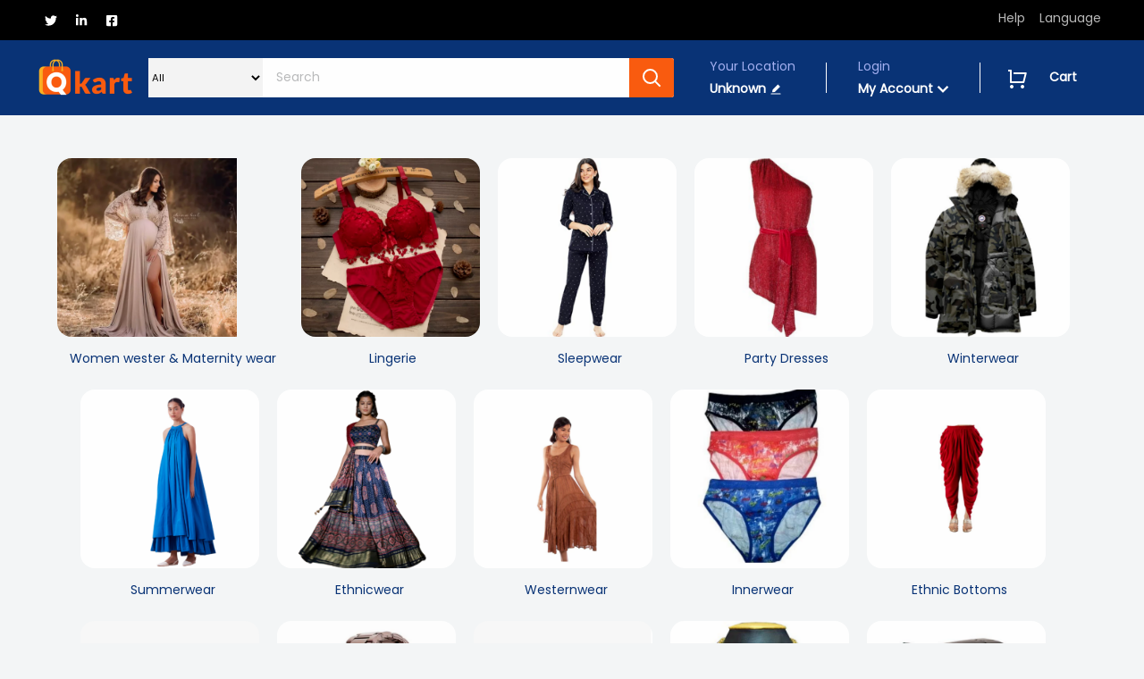

--- FILE ---
content_type: text/html; charset=utf-8
request_url: https://qkart.in/departments/women/
body_size: 7436
content:
<!DOCTYPE html><html lang="en"><head><meta charSet="UTF-8" data-next-head=""/><meta name="viewport" content="width=device-width,initial-scale=1" data-next-head=""/><link rel="apple-touch-icon" href="/apple-touch-icon.png" data-next-head=""/><link rel="icon" type="image/png" sizes="32x32" href="/favicon-32x32.png" data-next-head=""/><link rel="icon" type="image/png" sizes="16x16" href="/favicon-16x16.png" data-next-head=""/><link rel="icon" href="/favicon.ico" data-next-head=""/><title data-next-head="">Department | Qkart</title><meta name="robots" content="index,follow" data-next-head=""/><meta name="description" content="Qkart.in Online Shopping india-  Buy mobiles, cameras, books, watches, shoes, Gifts. Free Shipping &amp; Cash on Delivery Available." data-next-head=""/><meta property="og:title" content="Department | Qkart" data-next-head=""/><meta property="og:description" content="Qkart.in Online Shopping india-  Buy mobiles, cameras, books, watches, shoes, Gifts. Free Shipping &amp; Cash on Delivery Available." data-next-head=""/><meta property="og:locale" content="en" data-next-head=""/><meta property="og:site_name" content="Qkart" data-next-head=""/><link rel="icon" href="/favicon.ico"/><meta name="keywords" content="Buy groceries online near me, Online grocery delivery, Fresh fruits and vegetables online, Daily essentials home delivery, Best grocery app in shimla,  Order grocery online in shimla,  Order groceries online fast delivery,  Grocery delivery service near me,  Online supermarket in shimla,  Online groceries online cheap prices,  Same day grocery delivery"/><link rel="preload" href="/_next/static/css/4fc9f5126a503250.css" as="style"/><link rel="stylesheet" href="/_next/static/css/4fc9f5126a503250.css" data-n-g=""/><noscript data-n-css=""></noscript><script defer="" nomodule="" src="/_next/static/chunks/polyfills-42372ed130431b0a.js"></script><script src="/_next/static/chunks/webpack-da1dab9b5fe1cb2f.js" defer=""></script><script src="/_next/static/chunks/framework-97862ef36bc4065f.js" defer=""></script><script src="/_next/static/chunks/main-34a947dc4208c167.js" defer=""></script><script src="/_next/static/chunks/pages/_app-42d6a9388ca880b6.js" defer=""></script><script src="/_next/static/chunks/83444b60-717623309e4b9a18.js" defer=""></script><script src="/_next/static/chunks/44f25b85-1af24693c7256641.js" defer=""></script><script src="/_next/static/chunks/c357c980-a269a83cb74e30a3.js" defer=""></script><script src="/_next/static/chunks/937c1b97-4dba5b9922298416.js" defer=""></script><script src="/_next/static/chunks/1661-8fdfb464738ab2c0.js" defer=""></script><script src="/_next/static/chunks/4410-4b53d1629dc09937.js" defer=""></script><script src="/_next/static/chunks/2867-8092a2a7a5e959bf.js" defer=""></script><script src="/_next/static/chunks/5023-743f3c11b093b9c4.js" defer=""></script><script src="/_next/static/chunks/4302-0e934449ceb5760a.js" defer=""></script><script src="/_next/static/chunks/5614-7666cd4f815a40ed.js" defer=""></script><script src="/_next/static/chunks/9283-1534c54716950a8e.js" defer=""></script><script src="/_next/static/chunks/2087-4d469ed417f3e207.js" defer=""></script><script src="/_next/static/chunks/5088-f9e3321f1e320bca.js" defer=""></script><script src="/_next/static/chunks/6933-7b506101e8b0fc11.js" defer=""></script><script src="/_next/static/chunks/1176-f7b7ed558b349957.js" defer=""></script><script src="/_next/static/chunks/pages/departments/%5Bcode%5D-36247ccd5a900601.js" defer=""></script><script src="/_next/static/w_C2EV0pfotv1zCLp0pNb/_buildManifest.js" defer=""></script><script src="/_next/static/w_C2EV0pfotv1zCLp0pNb/_ssgManifest.js" defer=""></script></head><body><div id="__next"><div class="site-loading"><audio src="/assets/notification_sound.mp3"></audio><header class="header"><div class="header-wrapper container-xxl"><div class="header-icons"><a href="https://twitter.com/q_kart" target="_blank" rel="noreferrer"><svg stroke="currentColor" fill="currentColor" stroke-width="0" viewBox="0 0 512 512" color="white" style="color:white" height="1em" width="1em" xmlns="http://www.w3.org/2000/svg"><path d="M459.37 151.716c.325 4.548.325 9.097.325 13.645 0 138.72-105.583 298.558-298.558 298.558-59.452 0-114.68-17.219-161.137-47.106 8.447.974 16.568 1.299 25.34 1.299 49.055 0 94.213-16.568 130.274-44.832-46.132-.975-84.792-31.188-98.112-72.772 6.498.974 12.995 1.624 19.818 1.624 9.421 0 18.843-1.3 27.614-3.573-48.081-9.747-84.143-51.98-84.143-102.985v-1.299c13.969 7.797 30.214 12.67 47.431 13.319-28.264-18.843-46.781-51.005-46.781-87.391 0-19.492 5.197-37.36 14.294-52.954 51.655 63.675 129.3 105.258 216.365 109.807-1.624-7.797-2.599-15.918-2.599-24.04 0-57.828 46.782-104.934 104.934-104.934 30.213 0 57.502 12.67 76.67 33.137 23.715-4.548 46.456-13.32 66.599-25.34-7.798 24.366-24.366 44.833-46.132 57.827 21.117-2.273 41.584-8.122 60.426-16.243-14.292 20.791-32.161 39.308-52.628 54.253z"></path></svg></a><a href="https://www.linkedin.com/company/qkart-retail" target="_blank" rel="noreferrer"><svg stroke="currentColor" fill="currentColor" stroke-width="0" viewBox="0 0 448 512" color="white" style="color:white" height="1em" width="1em" xmlns="http://www.w3.org/2000/svg"><path d="M100.28 448H7.4V148.9h92.88zM53.79 108.1C24.09 108.1 0 83.5 0 53.8a53.79 53.79 0 0 1 107.58 0c0 29.7-24.1 54.3-53.79 54.3zM447.9 448h-92.68V302.4c0-34.7-.7-79.2-48.29-79.2-48.29 0-55.69 37.7-55.69 76.7V448h-92.78V148.9h89.08v40.8h1.3c12.4-23.5 42.69-48.3 87.88-48.3 94 0 111.28 61.9 111.28 142.3V448z"></path></svg></a><a href="https://www.facebook.com/Qkart-103541222450405" target="_blank" rel="noreferrer"><svg stroke="currentColor" fill="currentColor" stroke-width="0" viewBox="0 0 448 512" color="white" style="color:white" height="1em" width="1em" xmlns="http://www.w3.org/2000/svg"><path d="M400 32H48A48 48 0 0 0 0 80v352a48 48 0 0 0 48 48h137.25V327.69h-63V256h63v-54.64c0-62.15 37-96.48 93.67-96.48 27.14 0 55.52 4.84 55.52 4.84v61h-31.27c-30.81 0-40.42 19.12-40.42 38.73V256h68.78l-11 71.69h-57.78V480H400a48 48 0 0 0 48-48V80a48 48 0 0 0-48-48z"></path></svg></a></div><div class="header-options"><span><a href="/faqs/">Help</a></span><span><span>Language</span></span></div></div></header><main><section><div class="a-header"><style data-emotion="css 1k371a6">@media print{.css-1k371a6{position:absolute!important;}}</style><div class="container-xxl"><div class="a-header-wrapper"><div class="a-header-wrapper-logo"><a href="/"><img alt="Qkart Logo" loading="lazy" width="110" height="60" decoding="async" data-nimg="1" class="d-inline-block align-top" style="color:transparent;width:110px;height:60px" src="/assets/images/logo.png"/></a></div><div class="app-search-box"><div class="search-suggestion"><form><div class="a-search-bar"><div><div class="search-bar__top"><select name="category" class="app-search-box__input-select"><option value="" title="" selected="">All</option></select><div class="app-search-box__input-wrapper"><input placeholder="Search" class="app-search-box__input" value=""/></div><button class="app-search-box-button" type="submit"><svg focusable="false" class="icon icon--search " viewBox="0 0 21 21" role="presentation"><g stroke-width="2" stroke="currentColor" fill="none" fill-rule="evenodd"><path d="M19 19l-5-5" stroke-linecap="square"></path><circle cx="8.5" cy="8.5" r="7.5"></circle></g></svg></button></div></div></div></form></div></div><div class="search_header__action-list"><div class="search_header__action-item"><span class="search_header__action-item-title">Your Location</span><div class="search_header__action-item-content"><button class="popover-trigger-button search_header__action-item-link change-city-btn"> <svg stroke="currentColor" fill="currentColor" stroke-width="0" viewBox="0 0 1024 1024" height="1em" width="1em" xmlns="http://www.w3.org/2000/svg"><path d="M880 836H144c-17.7 0-32 14.3-32 32v36c0 4.4 3.6 8 8 8h784c4.4 0 8-3.6 8-8v-36c0-17.7-14.3-32-32-32zm-622.3-84c2 0 4-.2 6-.5L431.9 722c2-.4 3.9-1.3 5.3-2.8l423.9-423.9a9.96 9.96 0 0 0 0-14.1L694.9 114.9c-1.9-1.9-4.4-2.9-7.1-2.9s-5.2 1-7.1 2.9L256.8 538.8c-1.5 1.5-2.4 3.3-2.8 5.3l-29.5 168.2a33.5 33.5 0 0 0 9.4 29.8c6.6 6.4 14.9 9.9 23.8 9.9z"></path></svg></button></div></div><div class="search_header__action-item"><span class="search_header__action-item-title">Login</span><div class="search_header__action-item-content"><button class="popover-trigger-button search_header__action-item-link my-account-btn">My Account<!-- --> <svg focusable="false" class="icon icon--arrow-bottom " viewBox="0 0 12 8" role="presentation"><path stroke="currentColor" stroke-width="2" d="M10 2L6 6 2 2" fill="none" stroke-linecap="square"></path></svg></button></div></div><div class="search_header__action-item"><a class="search_header__action-item-link"><div class="search_header__action-item-content"><div class="search_header__cart-icon icon-state" aria-expanded="false"><span class="search_header__cart-icon"><svg stroke="currentColor" fill="currentColor" stroke-width="0" viewBox="0 0 24 24" class="search_header__cart-icon" height="24" width="24" xmlns="http://www.w3.org/2000/svg"><path d="M4.00488 16V4H2.00488V2H5.00488C5.55717 2 6.00488 2.44772 6.00488 3V15H18.4433L20.4433 7H8.00488V5H21.7241C22.2764 5 22.7241 5.44772 22.7241 6C22.7241 6.08176 22.7141 6.16322 22.6942 6.24254L20.1942 16.2425C20.083 16.6877 19.683 17 19.2241 17H5.00488C4.4526 17 4.00488 16.5523 4.00488 16ZM6.00488 23C4.90031 23 4.00488 22.1046 4.00488 21C4.00488 19.8954 4.90031 19 6.00488 19C7.10945 19 8.00488 19.8954 8.00488 21C8.00488 22.1046 7.10945 23 6.00488 23ZM18.0049 23C16.9003 23 16.0049 22.1046 16.0049 21C16.0049 19.8954 16.9003 19 18.0049 19C19.1095 19 20.0049 19.8954 20.0049 21C20.0049 22.1046 19.1095 23 18.0049 23Z"></path></svg></span></div><span>Cart</span></div></a></div></div></div></div></div></section><div class=""><div class="soft-loading-content"><div class="mt-5 container-xxl"></div></div></div><div class=""><div class="soft-loading-content"><div class="mt-5 container-xxl"><div class="department-page-list"><div class="department-item-wrapper"><a class="department-item" href="/categories/women_wester_maternity_wear/"><div class="department-item__image-wrapper department-item__image-wrapper--rounded"><div class="aspect-ratio"><img alt="Women wester &amp; Maternity wear" loading="lazy" width="200" height="200" decoding="async" data-nimg="1" class="image--fade-in" style="color:transparent" src="https://d1y1id45sq3lm6.cloudfront.net/storage/file_uploads/640475e2cee62.png?ts=1678013923"/></div></div><span class="department-item__title text--strong">Women wester &amp; Maternity wear<svg focusable="false" class="icon icon--tail-right " viewBox="0 0 24 24" role="presentation"><path fill="currentColor" d="M22.707 11.293L15 3.586 13.586 5l6 6H2c-.553 0-1 .448-1 1s.447 1 1 1h17.586l-6 6L15 20.414l7.707-7.707c.391-.391.391-1.023 0-1.414z"></path></svg></span></a></div><div class="department-item-wrapper"><a class="department-item" href="/categories/lingerie/"><div class="department-item__image-wrapper department-item__image-wrapper--rounded"><div class="aspect-ratio"><img alt="Lingerie" loading="lazy" width="200" height="200" decoding="async" data-nimg="1" class="image--fade-in" style="color:transparent" src="https://d1y1id45sq3lm6.cloudfront.net/storage/file_uploads/640475e3a79c5.png?ts=1678013924"/></div></div><span class="department-item__title text--strong">Lingerie<svg focusable="false" class="icon icon--tail-right " viewBox="0 0 24 24" role="presentation"><path fill="currentColor" d="M22.707 11.293L15 3.586 13.586 5l6 6H2c-.553 0-1 .448-1 1s.447 1 1 1h17.586l-6 6L15 20.414l7.707-7.707c.391-.391.391-1.023 0-1.414z"></path></svg></span></a></div><div class="department-item-wrapper"><a class="department-item" href="/categories/women_sleepwear/"><div class="department-item__image-wrapper department-item__image-wrapper--rounded"><div class="aspect-ratio"><img alt="Sleepwear" loading="lazy" width="200" height="200" decoding="async" data-nimg="1" class="image--fade-in" style="color:transparent" src="https://d1y1id45sq3lm6.cloudfront.net/storage/file_uploads/640475e48f284.png?ts=1678013924"/></div></div><span class="department-item__title text--strong">Sleepwear<svg focusable="false" class="icon icon--tail-right " viewBox="0 0 24 24" role="presentation"><path fill="currentColor" d="M22.707 11.293L15 3.586 13.586 5l6 6H2c-.553 0-1 .448-1 1s.447 1 1 1h17.586l-6 6L15 20.414l7.707-7.707c.391-.391.391-1.023 0-1.414z"></path></svg></span></a></div><div class="department-item-wrapper"><a class="department-item" href="/categories/women_party_dresses/"><div class="department-item__image-wrapper department-item__image-wrapper--rounded"><div class="aspect-ratio"><img alt="Party Dresses" loading="lazy" width="200" height="200" decoding="async" data-nimg="1" class="image--fade-in" style="color:transparent" src="https://d1y1id45sq3lm6.cloudfront.net/storage/file_uploads/640475e5514f6.png?ts=1678013925"/></div></div><span class="department-item__title text--strong">Party Dresses<svg focusable="false" class="icon icon--tail-right " viewBox="0 0 24 24" role="presentation"><path fill="currentColor" d="M22.707 11.293L15 3.586 13.586 5l6 6H2c-.553 0-1 .448-1 1s.447 1 1 1h17.586l-6 6L15 20.414l7.707-7.707c.391-.391.391-1.023 0-1.414z"></path></svg></span></a></div><div class="department-item-wrapper"><a class="department-item" href="/categories/women_winter_wear/"><div class="department-item__image-wrapper department-item__image-wrapper--rounded"><div class="aspect-ratio"><img alt="Winterwear" loading="lazy" width="200" height="200" decoding="async" data-nimg="1" class="image--fade-in" style="color:transparent" src="https://d1y1id45sq3lm6.cloudfront.net/storage/file_uploads/640475e5b4a34.png?ts=1678013926"/></div></div><span class="department-item__title text--strong">Winterwear<svg focusable="false" class="icon icon--tail-right " viewBox="0 0 24 24" role="presentation"><path fill="currentColor" d="M22.707 11.293L15 3.586 13.586 5l6 6H2c-.553 0-1 .448-1 1s.447 1 1 1h17.586l-6 6L15 20.414l7.707-7.707c.391-.391.391-1.023 0-1.414z"></path></svg></span></a></div><div class="department-item-wrapper"><a class="department-item" href="/categories/women_summer_wear/"><div class="department-item__image-wrapper department-item__image-wrapper--rounded"><div class="aspect-ratio"><img alt="Summerwear" loading="lazy" width="200" height="200" decoding="async" data-nimg="1" class="image--fade-in" style="color:transparent" src="https://d1y1id45sq3lm6.cloudfront.net/storage/file_uploads/640475e76dc86.png?ts=1678013927"/></div></div><span class="department-item__title text--strong">Summerwear<svg focusable="false" class="icon icon--tail-right " viewBox="0 0 24 24" role="presentation"><path fill="currentColor" d="M22.707 11.293L15 3.586 13.586 5l6 6H2c-.553 0-1 .448-1 1s.447 1 1 1h17.586l-6 6L15 20.414l7.707-7.707c.391-.391.391-1.023 0-1.414z"></path></svg></span></a></div><div class="department-item-wrapper"><a class="department-item" href="/categories/women_ethnic_wear/"><div class="department-item__image-wrapper department-item__image-wrapper--rounded"><div class="aspect-ratio"><img alt="Ethnicwear" loading="lazy" width="200" height="200" decoding="async" data-nimg="1" class="image--fade-in" style="color:transparent" src="https://d1y1id45sq3lm6.cloudfront.net/storage/file_uploads/640475e81fa49.png?ts=1678013928"/></div></div><span class="department-item__title text--strong">Ethnicwear<svg focusable="false" class="icon icon--tail-right " viewBox="0 0 24 24" role="presentation"><path fill="currentColor" d="M22.707 11.293L15 3.586 13.586 5l6 6H2c-.553 0-1 .448-1 1s.447 1 1 1h17.586l-6 6L15 20.414l7.707-7.707c.391-.391.391-1.023 0-1.414z"></path></svg></span></a></div><div class="department-item-wrapper"><a class="department-item" href="/categories/women_western_wear/"><div class="department-item__image-wrapper department-item__image-wrapper--rounded"><div class="aspect-ratio"><img alt="Westernwear" loading="lazy" width="200" height="200" decoding="async" data-nimg="1" class="image--fade-in" style="color:transparent" src="https://d1y1id45sq3lm6.cloudfront.net/storage/file_uploads/640475e638b03.png?ts=1678013926"/></div></div><span class="department-item__title text--strong">Westernwear<svg focusable="false" class="icon icon--tail-right " viewBox="0 0 24 24" role="presentation"><path fill="currentColor" d="M22.707 11.293L15 3.586 13.586 5l6 6H2c-.553 0-1 .448-1 1s.447 1 1 1h17.586l-6 6L15 20.414l7.707-7.707c.391-.391.391-1.023 0-1.414z"></path></svg></span></a></div><div class="department-item-wrapper"><a class="department-item" href="/categories/women_inner_wear/"><div class="department-item__image-wrapper department-item__image-wrapper--rounded"><div class="aspect-ratio"><img alt="Innerwear" loading="lazy" width="200" height="200" decoding="async" data-nimg="1" class="image--fade-in" style="color:transparent" src="https://d1y1id45sq3lm6.cloudfront.net/storage/file_uploads/640475e68a727.png?ts=1678013927"/></div></div><span class="department-item__title text--strong">Innerwear<svg focusable="false" class="icon icon--tail-right " viewBox="0 0 24 24" role="presentation"><path fill="currentColor" d="M22.707 11.293L15 3.586 13.586 5l6 6H2c-.553 0-1 .448-1 1s.447 1 1 1h17.586l-6 6L15 20.414l7.707-7.707c.391-.391.391-1.023 0-1.414z"></path></svg></span></a></div><div class="department-item-wrapper"><a class="department-item" href="/categories/women_ethnic_bottoms/"><div class="department-item__image-wrapper department-item__image-wrapper--rounded"><div class="aspect-ratio"><img alt="Ethnic Bottoms" loading="lazy" width="200" height="200" decoding="async" data-nimg="1" class="image--fade-in" style="color:transparent" src="https://d1y1id45sq3lm6.cloudfront.net/storage/file_uploads/640475e725229.png?ts=1678013927"/></div></div><span class="department-item__title text--strong">Ethnic Bottoms<svg focusable="false" class="icon icon--tail-right " viewBox="0 0 24 24" role="presentation"><path fill="currentColor" d="M22.707 11.293L15 3.586 13.586 5l6 6H2c-.553 0-1 .448-1 1s.447 1 1 1h17.586l-6 6L15 20.414l7.707-7.707c.391-.391.391-1.023 0-1.414z"></path></svg></span></a></div><div class="department-item-wrapper"><a class="department-item" href="/categories/women_footwear/"><div class="department-item__image-wrapper department-item__image-wrapper--rounded"><div class="aspect-ratio"><img alt="Footwear" loading="lazy" width="200" height="200" decoding="async" data-nimg="1" class="image--fade-in" style="color:transparent" src="https://d1y1id45sq3lm6.cloudfront.net/storage/file_uploads/640475e883782.png?ts=1678013928"/></div></div><span class="department-item__title text--strong">Footwear<svg focusable="false" class="icon icon--tail-right " viewBox="0 0 24 24" role="presentation"><path fill="currentColor" d="M22.707 11.293L15 3.586 13.586 5l6 6H2c-.553 0-1 .448-1 1s.447 1 1 1h17.586l-6 6L15 20.414l7.707-7.707c.391-.391.391-1.023 0-1.414z"></path></svg></span></a></div><div class="department-item-wrapper"><a class="department-item" href="/categories/women_watchs/"><div class="department-item__image-wrapper department-item__image-wrapper--rounded"><div class="aspect-ratio"><img alt="Watches" loading="lazy" width="200" height="200" decoding="async" data-nimg="1" class="image--fade-in" style="color:transparent" src="https://d1y1id45sq3lm6.cloudfront.net/storage/file_uploads/640475e8f23d1.png?ts=1678013929"/></div></div><span class="department-item__title text--strong">Watches<svg focusable="false" class="icon icon--tail-right " viewBox="0 0 24 24" role="presentation"><path fill="currentColor" d="M22.707 11.293L15 3.586 13.586 5l6 6H2c-.553 0-1 .448-1 1s.447 1 1 1h17.586l-6 6L15 20.414l7.707-7.707c.391-.391.391-1.023 0-1.414z"></path></svg></span></a></div><div class="department-item-wrapper"><a class="department-item" href="/categories/women_wallets/"><div class="department-item__image-wrapper department-item__image-wrapper--rounded"><div class="aspect-ratio"><img alt="Wallets" loading="lazy" width="200" height="200" decoding="async" data-nimg="1" class="image--fade-in" style="color:transparent" src="https://d1y1id45sq3lm6.cloudfront.net/storage/file_uploads/640475e96ebcf.png?ts=1678013930"/></div></div><span class="department-item__title text--strong">Wallets<svg focusable="false" class="icon icon--tail-right " viewBox="0 0 24 24" role="presentation"><path fill="currentColor" d="M22.707 11.293L15 3.586 13.586 5l6 6H2c-.553 0-1 .448-1 1s.447 1 1 1h17.586l-6 6L15 20.414l7.707-7.707c.391-.391.391-1.023 0-1.414z"></path></svg></span></a></div><div class="department-item-wrapper"><a class="department-item" href="/categories/women_jewellery/"><div class="department-item__image-wrapper department-item__image-wrapper--rounded"><div class="aspect-ratio"><img alt="Jewellery" loading="lazy" width="200" height="200" decoding="async" data-nimg="1" class="image--fade-in" style="color:transparent" src="https://d1y1id45sq3lm6.cloudfront.net/storage/file_uploads/640475ea0531b.png?ts=1678013930"/></div></div><span class="department-item__title text--strong">Jewellery<svg focusable="false" class="icon icon--tail-right " viewBox="0 0 24 24" role="presentation"><path fill="currentColor" d="M22.707 11.293L15 3.586 13.586 5l6 6H2c-.553 0-1 .448-1 1s.447 1 1 1h17.586l-6 6L15 20.414l7.707-7.707c.391-.391.391-1.023 0-1.414z"></path></svg></span></a></div><div class="department-item-wrapper"><a class="department-item" href="/categories/women_personal_care_appliances/"><div class="department-item__image-wrapper department-item__image-wrapper--rounded"><div class="aspect-ratio"><img alt="Personal Care Appliances" loading="lazy" width="200" height="200" decoding="async" data-nimg="1" class="image--fade-in" style="color:transparent" src="https://d1y1id45sq3lm6.cloudfront.net/storage/file_uploads/640475ea9d4e6.png?ts=1678013930"/></div></div><span class="department-item__title text--strong">Personal Care Appliances<svg focusable="false" class="icon icon--tail-right " viewBox="0 0 24 24" role="presentation"><path fill="currentColor" d="M22.707 11.293L15 3.586 13.586 5l6 6H2c-.553 0-1 .448-1 1s.447 1 1 1h17.586l-6 6L15 20.414l7.707-7.707c.391-.391.391-1.023 0-1.414z"></path></svg></span></a></div><div class="department-item-wrapper"><a class="department-item" href="/categories/women_beauty_grooming/"><div class="department-item__image-wrapper department-item__image-wrapper--rounded"><div class="aspect-ratio"><img alt="Beauty &amp; Grooming" loading="lazy" width="200" height="200" decoding="async" data-nimg="1" class="image--fade-in" style="color:transparent" src="https://d1y1id45sq3lm6.cloudfront.net/storage/file_uploads/640475eaef512.png?ts=1678013931"/></div></div><span class="department-item__title text--strong">Beauty &amp; Grooming<svg focusable="false" class="icon icon--tail-right " viewBox="0 0 24 24" role="presentation"><path fill="currentColor" d="M22.707 11.293L15 3.586 13.586 5l6 6H2c-.553 0-1 .448-1 1s.447 1 1 1h17.586l-6 6L15 20.414l7.707-7.707c.391-.391.391-1.023 0-1.414z"></path></svg></span></a></div><div class="department-item-wrapper"><a class="department-item" href="/categories/women_accessories/"><div class="department-item__image-wrapper department-item__image-wrapper--rounded"><div class="aspect-ratio"><img alt="Accessories" loading="lazy" width="200" height="200" decoding="async" data-nimg="1" class="image--fade-in" style="color:transparent" src="https://d1y1id45sq3lm6.cloudfront.net/storage/file_uploads/640475eb9f459.png?ts=1678013932"/></div></div><span class="department-item__title text--strong">Accessories<svg focusable="false" class="icon icon--tail-right " viewBox="0 0 24 24" role="presentation"><path fill="currentColor" d="M22.707 11.293L15 3.586 13.586 5l6 6H2c-.553 0-1 .448-1 1s.447 1 1 1h17.586l-6 6L15 20.414l7.707-7.707c.391-.391.391-1.023 0-1.414z"></path></svg></span></a></div><div class="department-item-wrapper"><a class="department-item" href="/categories/women_fabric/"><div class="department-item__image-wrapper department-item__image-wrapper--rounded"><div class="aspect-ratio"><img alt="Fabric" loading="lazy" width="200" height="200" decoding="async" data-nimg="1" class="image--fade-in" style="color:transparent" src="https://d1y1id45sq3lm6.cloudfront.net/storage/file_uploads/640475ec0ce74.png?ts=1678013932"/></div></div><span class="department-item__title text--strong">Fabric<svg focusable="false" class="icon icon--tail-right " viewBox="0 0 24 24" role="presentation"><path fill="currentColor" d="M22.707 11.293L15 3.586 13.586 5l6 6H2c-.553 0-1 .448-1 1s.447 1 1 1h17.586l-6 6L15 20.414l7.707-7.707c.391-.391.391-1.023 0-1.414z"></path></svg></span></a></div></div></div></div></div></main><footer class="app-footer clearfix"><div class="app-footer-main-wrapper"><div class="app-footer-main container-xxl"><div class="row"><div class="col-sm-4 col-12"><div class="mb-4"><img alt="logo" loading="lazy" width="110" height="60" decoding="async" data-nimg="1" class="app-footer-main-logo" style="color:transparent" src="/assets/images/logo.png"/></div><div class="mb-2 app-footer-main-des">QKart provides online platform to local shopkeepers and hence reach large customer base.</div></div><div class="col"><div class="mb-2 app-footer-main-heading">Help</div><ul class="mb-2"><li><a href="/contact-us" class="link">Contact Us</a></li><li><a href="/faqs" class="link">FAQs</a></li></ul></div><div class="col"><div class="mb-2 app-footer-main-heading">More</div><ul class="mb-2"><li><a href="/shops/city/hisar" class="link">Shops in Hisar</a></li><li><a href="/shops/city/shimla" class="link">Shops in Shimla</a></li><li><a href="/sell-on-qkart" class="link">Sell on Qkart</a></li><li><a href="/download" class="link">Download Qkart Mobile App</a></li><li><a href="/return-and-refund" class="link">Return, Refund &amp; Shipping</a></li><li><a href="/disclaimer" class="link">Disclaimer</a></li></ul></div><div class="col"><div class="mb-2 app-footer-main-heading">Policy</div><ul class="mb-2"><li><a href="/privacy-policy" class="link">Privacy Policy</a></li><li><a href="/terms-and-conditions" class="link">Terms and conditions</a></li><li><a href="/EULA-policies" class="link">EULA</a></li><li><a href="/cookie-policy" class="link">Cookie Policy</a></li></ul></div><div class="col-sm-3 col-12"><div class="mb-2 app-footer-main-heading">Follow us Social Media</div><ul class="social-list list-inline list-unstyled"><li class="list-inline-item"><a href="https://www.facebook.com/Qkart-103541222450405" target="_blank" rel="noreferrer" title="Facebook"><svg stroke="currentColor" fill="currentColor" stroke-width="0" viewBox="0 0 448 512" style="margin-right:4px" height="24" width="24" xmlns="http://www.w3.org/2000/svg"><path d="M400 32H48A48 48 0 0 0 0 80v352a48 48 0 0 0 48 48h137.25V327.69h-63V256h63v-54.64c0-62.15 37-96.48 93.67-96.48 27.14 0 55.52 4.84 55.52 4.84v61h-31.27c-30.81 0-40.42 19.12-40.42 38.73V256h68.78l-11 71.69h-57.78V480H400a48 48 0 0 0 48-48V80a48 48 0 0 0-48-48z"></path></svg></a></li><li class="list-inline-item"><a href="https://www.linkedin.com/company/qkart-retail" target="_blank" rel="noreferrer" title="Linkedin"><svg stroke="currentColor" fill="currentColor" stroke-width="0" viewBox="0 0 448 512" style="margin-right:4px" height="24" width="24" xmlns="http://www.w3.org/2000/svg"><path d="M100.28 448H7.4V148.9h92.88zM53.79 108.1C24.09 108.1 0 83.5 0 53.8a53.79 53.79 0 0 1 107.58 0c0 29.7-24.1 54.3-53.79 54.3zM447.9 448h-92.68V302.4c0-34.7-.7-79.2-48.29-79.2-48.29 0-55.69 37.7-55.69 76.7V448h-92.78V148.9h89.08v40.8h1.3c12.4-23.5 42.69-48.3 87.88-48.3 94 0 111.28 61.9 111.28 142.3V448z"></path></svg></a></li><li class="list-inline-item"><a href="https://twitter.com/q_kart" target="_blank" rel="noreferrer" title="Twitter"><svg stroke="currentColor" fill="currentColor" stroke-width="0" viewBox="0 0 512 512" style="margin-right:4px" height="24" width="24" xmlns="http://www.w3.org/2000/svg"><path d="M459.37 151.716c.325 4.548.325 9.097.325 13.645 0 138.72-105.583 298.558-298.558 298.558-59.452 0-114.68-17.219-161.137-47.106 8.447.974 16.568 1.299 25.34 1.299 49.055 0 94.213-16.568 130.274-44.832-46.132-.975-84.792-31.188-98.112-72.772 6.498.974 12.995 1.624 19.818 1.624 9.421 0 18.843-1.3 27.614-3.573-48.081-9.747-84.143-51.98-84.143-102.985v-1.299c13.969 7.797 30.214 12.67 47.431 13.319-28.264-18.843-46.781-51.005-46.781-87.391 0-19.492 5.197-37.36 14.294-52.954 51.655 63.675 129.3 105.258 216.365 109.807-1.624-7.797-2.599-15.918-2.599-24.04 0-57.828 46.782-104.934 104.934-104.934 30.213 0 57.502 12.67 76.67 33.137 23.715-4.548 46.456-13.32 66.599-25.34-7.798 24.366-24.366 44.833-46.132 57.827 21.117-2.273 41.584-8.122 60.426-16.243-14.292 20.791-32.161 39.308-52.628 54.253z"></path></svg></a></li></ul></div></div></div></div><div class="app-footer-bottom"><div class="app-footer-bottom-child container"><div class="align-items-center row"><div class="col-md"><div><span>Qkart is trading as a Qkart Retail Private Limited (GST Number: 02AABCQ0631M1ZR)</span></div><div></div></div><div class="col-md"><div><span>© <!-- -->2026<!-- --> <!-- -->qkart. All rights reserved.<!-- --> <span>0.1.4</span></span></div></div><div class="col-md"><div><span>Rajvir Motors, By Pass Road Shimla, Hp (171001)</span></div></div></div></div></div></footer></div></div><script id="__NEXT_DATA__" type="application/json">{"props":{"pageProps":{"categories":[{"uid":"62f6a01b62b88","created_at":"2022-08-12T18:46:51.000000Z","updated_at":"2023-03-05T10:58:43.000000Z","code":"women_wester_maternity_wear","name":"Women wester \u0026 Maternity wear","department_uid":"62f6a01b23592","thumbnail_uid":"640475e3a2115","banner_uid":"62f6a01b5d66d","sub_category_count":2,"banner":{"uid":"62f6a01b5d66d","created_at":"2022-08-12T18:46:51.000000Z","updated_at":"2022-08-12T18:46:51.000000Z","user_uid":"62f6a01b100a8","file_identifier":"category__banner","name":"62f6a01b5bd7a.png","type":"image","width":330,"height":406,"full_url":"https://api.qkart.in/storage/file_uploads/62f6a01b5bd7a.png?ts=1660330011"},"thumbnail":{"uid":"640475e3a2115","created_at":"2023-03-05T10:58:43.000000Z","updated_at":"2023-03-05T10:58:43.000000Z","user_uid":"62f6a01b100a8","file_identifier":"category__thumbnail","name":"640475e2cee62.png","type":"image","width":1000,"height":1000,"full_url":"https://api.qkart.in/storage/file_uploads/640475e2cee62.png?ts=1678013923"}},{"uid":"62f6a01b69f8d","created_at":"2022-08-12T18:46:51.000000Z","updated_at":"2023-03-05T10:58:44.000000Z","code":"lingerie","name":"Lingerie","department_uid":"62f6a01b23592","thumbnail_uid":"640475e48b3fb","banner_uid":"62f6a01b6590d","sub_category_count":1,"banner":{"uid":"62f6a01b6590d","created_at":"2022-08-12T18:46:51.000000Z","updated_at":"2022-08-12T18:46:51.000000Z","user_uid":"62f6a01b100a8","file_identifier":"category__banner","name":"62f6a01b64b45.png","type":"image","width":330,"height":406,"full_url":"https://api.qkart.in/storage/file_uploads/62f6a01b64b45.png?ts=1660330011"},"thumbnail":{"uid":"640475e48b3fb","created_at":"2023-03-05T10:58:44.000000Z","updated_at":"2023-03-05T10:58:44.000000Z","user_uid":"62f6a01b100a8","file_identifier":"category__thumbnail","name":"640475e3a79c5.png","type":"image","width":1000,"height":1000,"full_url":"https://api.qkart.in/storage/file_uploads/640475e3a79c5.png?ts=1678013924"}},{"uid":"62f6a01b70acb","created_at":"2022-08-12T18:46:51.000000Z","updated_at":"2023-03-05T10:58:44.000000Z","code":"women_sleepwear","name":"Sleepwear","department_uid":"62f6a01b23592","thumbnail_uid":"640475e4d93fb","banner_uid":"62f6a01b6cec2","sub_category_count":1,"banner":{"uid":"62f6a01b6cec2","created_at":"2022-08-12T18:46:51.000000Z","updated_at":"2022-08-12T18:46:51.000000Z","user_uid":"62f6a01b100a8","file_identifier":"category__banner","name":"62f6a01b6c0a6.png","type":"image","width":330,"height":406,"full_url":"https://api.qkart.in/storage/file_uploads/62f6a01b6c0a6.png?ts=1660330011"},"thumbnail":{"uid":"640475e4d93fb","created_at":"2023-03-05T10:58:44.000000Z","updated_at":"2023-03-05T10:58:44.000000Z","user_uid":"62f6a01b100a8","file_identifier":"category__thumbnail","name":"640475e48f284.png","type":"image","width":1000,"height":1000,"full_url":"https://api.qkart.in/storage/file_uploads/640475e48f284.png?ts=1678013924"}},{"uid":"62f6a01b7ccf8","created_at":"2022-08-12T18:46:51.000000Z","updated_at":"2023-03-05T10:58:45.000000Z","code":"women_party_dresses","name":"Party Dresses","department_uid":"62f6a01b23592","thumbnail_uid":"640475e5b0e9e","banner_uid":"62f6a01b79801","sub_category_count":2,"banner":{"uid":"62f6a01b79801","created_at":"2022-08-12T18:46:51.000000Z","updated_at":"2022-08-12T18:46:51.000000Z","user_uid":"62f6a01b100a8","file_identifier":"category__banner","name":"62f6a01b78bfa.png","type":"image","width":330,"height":406,"full_url":"https://api.qkart.in/storage/file_uploads/62f6a01b78bfa.png?ts=1660330011"},"thumbnail":{"uid":"640475e5b0e9e","created_at":"2023-03-05T10:58:45.000000Z","updated_at":"2023-03-05T10:58:45.000000Z","user_uid":"62f6a01b100a8","file_identifier":"category__thumbnail","name":"640475e5514f6.png","type":"image","width":1000,"height":1000,"full_url":"https://api.qkart.in/storage/file_uploads/640475e5514f6.png?ts=1678013925"}},{"uid":"62f6a01b88dfa","created_at":"2022-08-12T18:46:51.000000Z","updated_at":"2023-03-05T10:58:46.000000Z","code":"women_winter_wear","name":"Winterwear","department_uid":"62f6a01b23592","thumbnail_uid":"640475e633de9","banner_uid":"62f6a01b85625","sub_category_count":3,"banner":{"uid":"62f6a01b85625","created_at":"2022-08-12T18:46:51.000000Z","updated_at":"2022-08-12T18:46:51.000000Z","user_uid":"62f6a01b100a8","file_identifier":"category__banner","name":"62f6a01b84990.png","type":"image","width":330,"height":406,"full_url":"https://api.qkart.in/storage/file_uploads/62f6a01b84990.png?ts=1660330011"},"thumbnail":{"uid":"640475e633de9","created_at":"2023-03-05T10:58:46.000000Z","updated_at":"2023-03-05T10:58:46.000000Z","user_uid":"62f6a01b100a8","file_identifier":"category__thumbnail","name":"640475e5b4a34.png","type":"image","width":1000,"height":1000,"full_url":"https://api.qkart.in/storage/file_uploads/640475e5b4a34.png?ts=1678013926"}},{"uid":"62f6a01b8eef3","created_at":"2022-08-12T18:46:51.000000Z","updated_at":"2023-03-05T10:58:47.000000Z","code":"women_summer_wear","name":"Summerwear","department_uid":"62f6a01b23592","thumbnail_uid":"640475e7bec26","banner_uid":"62f6a01b8bcee","sub_category_count":1,"banner":{"uid":"62f6a01b8bcee","created_at":"2022-08-12T18:46:51.000000Z","updated_at":"2022-08-12T18:46:51.000000Z","user_uid":"62f6a01b100a8","file_identifier":"category__banner","name":"62f6a01b8b01e.png","type":"image","width":330,"height":406,"full_url":"https://api.qkart.in/storage/file_uploads/62f6a01b8b01e.png?ts=1660330011"},"thumbnail":{"uid":"640475e7bec26","created_at":"2023-03-05T10:58:47.000000Z","updated_at":"2023-03-05T10:58:47.000000Z","user_uid":"62f6a01b100a8","file_identifier":"category__thumbnail","name":"640475e76dc86.png","type":"image","width":1000,"height":1000,"full_url":"https://api.qkart.in/storage/file_uploads/640475e76dc86.png?ts=1678013927"}},{"uid":"62f6a01b952c0","created_at":"2022-08-12T18:46:51.000000Z","updated_at":"2023-03-05T10:58:48.000000Z","code":"women_ethnic_wear","name":"Ethnicwear","department_uid":"62f6a01b23592","thumbnail_uid":"640475e87f153","banner_uid":"62f6a01b91aa6","sub_category_count":6,"banner":{"uid":"62f6a01b91aa6","created_at":"2022-08-12T18:46:51.000000Z","updated_at":"2022-08-12T18:46:51.000000Z","user_uid":"62f6a01b100a8","file_identifier":"category__banner","name":"62f6a01b90e8c.png","type":"image","width":330,"height":406,"full_url":"https://api.qkart.in/storage/file_uploads/62f6a01b90e8c.png?ts=1660330011"},"thumbnail":{"uid":"640475e87f153","created_at":"2023-03-05T10:58:48.000000Z","updated_at":"2023-03-05T10:58:48.000000Z","user_uid":"62f6a01b100a8","file_identifier":"category__thumbnail","name":"640475e81fa49.png","type":"image","width":1000,"height":1000,"full_url":"https://api.qkart.in/storage/file_uploads/640475e81fa49.png?ts=1678013928"}},{"uid":"62f6a01b9b58f","created_at":"2022-08-12T18:46:51.000000Z","updated_at":"2023-03-05T10:58:46.000000Z","code":"women_western_wear","name":"Westernwear","department_uid":"62f6a01b23592","thumbnail_uid":"640475e685e14","banner_uid":"62f6a01b98159","sub_category_count":11,"banner":{"uid":"62f6a01b98159","created_at":"2022-08-12T18:46:51.000000Z","updated_at":"2022-08-12T18:46:51.000000Z","user_uid":"62f6a01b100a8","file_identifier":"category__banner","name":"62f6a01b96fce.png","type":"image","width":330,"height":406,"full_url":"https://api.qkart.in/storage/file_uploads/62f6a01b96fce.png?ts=1660330011"},"thumbnail":{"uid":"640475e685e14","created_at":"2023-03-05T10:58:46.000000Z","updated_at":"2023-03-05T10:58:46.000000Z","user_uid":"62f6a01b100a8","file_identifier":"category__thumbnail","name":"640475e638b03.png","type":"image","width":1000,"height":1000,"full_url":"https://api.qkart.in/storage/file_uploads/640475e638b03.png?ts=1678013926"}},{"uid":"62f6a01ba16a3","created_at":"2022-08-12T18:46:51.000000Z","updated_at":"2023-03-05T10:58:47.000000Z","code":"women_inner_wear","name":"Innerwear","department_uid":"62f6a01b23592","thumbnail_uid":"640475e7210bc","banner_uid":"62f6a01b9dfd6","sub_category_count":5,"banner":{"uid":"62f6a01b9dfd6","created_at":"2022-08-12T18:46:51.000000Z","updated_at":"2022-08-12T18:46:51.000000Z","user_uid":"62f6a01b100a8","file_identifier":"category__banner","name":"62f6a01b9d04e.png","type":"image","width":330,"height":406,"full_url":"https://api.qkart.in/storage/file_uploads/62f6a01b9d04e.png?ts=1660330011"},"thumbnail":{"uid":"640475e7210bc","created_at":"2023-03-05T10:58:47.000000Z","updated_at":"2023-03-05T10:58:47.000000Z","user_uid":"62f6a01b100a8","file_identifier":"category__thumbnail","name":"640475e68a727.png","type":"image","width":1000,"height":1000,"full_url":"https://api.qkart.in/storage/file_uploads/640475e68a727.png?ts=1678013927"}},{"uid":"62f6a01ba8145","created_at":"2022-08-12T18:46:51.000000Z","updated_at":"2023-03-05T10:58:47.000000Z","code":"women_ethnic_bottoms","name":"Ethnic Bottoms","department_uid":"62f6a01b23592","thumbnail_uid":"640475e768d0d","banner_uid":"62f6a01ba41c6","sub_category_count":1,"banner":{"uid":"62f6a01ba41c6","created_at":"2022-08-12T18:46:51.000000Z","updated_at":"2022-08-12T18:46:51.000000Z","user_uid":"62f6a01b100a8","file_identifier":"category__banner","name":"62f6a01ba3501.png","type":"image","width":330,"height":406,"full_url":"https://api.qkart.in/storage/file_uploads/62f6a01ba3501.png?ts=1660330011"},"thumbnail":{"uid":"640475e768d0d","created_at":"2023-03-05T10:58:47.000000Z","updated_at":"2023-03-05T10:58:47.000000Z","user_uid":"62f6a01b100a8","file_identifier":"category__thumbnail","name":"640475e725229.png","type":"image","width":1000,"height":1000,"full_url":"https://api.qkart.in/storage/file_uploads/640475e725229.png?ts=1678013927"}},{"uid":"62f6a01bae278","created_at":"2022-08-12T18:46:51.000000Z","updated_at":"2023-03-05T10:58:48.000000Z","code":"women_footwear","name":"Footwear","department_uid":"62f6a01b23592","thumbnail_uid":"640475e8ee09a","banner_uid":"62f6a01baaa21","sub_category_count":11,"banner":{"uid":"62f6a01baaa21","created_at":"2022-08-12T18:46:51.000000Z","updated_at":"2022-08-12T18:46:51.000000Z","user_uid":"62f6a01b100a8","file_identifier":"category__banner","name":"62f6a01ba9e44.png","type":"image","width":330,"height":406,"full_url":"https://api.qkart.in/storage/file_uploads/62f6a01ba9e44.png?ts=1660330011"},"thumbnail":{"uid":"640475e8ee09a","created_at":"2023-03-05T10:58:48.000000Z","updated_at":"2023-03-05T10:58:48.000000Z","user_uid":"62f6a01b100a8","file_identifier":"category__thumbnail","name":"640475e883782.png","type":"image","width":1000,"height":1000,"full_url":"https://api.qkart.in/storage/file_uploads/640475e883782.png?ts=1678013928"}},{"uid":"62f6a01bb4930","created_at":"2022-08-12T18:46:51.000000Z","updated_at":"2023-03-05T10:58:49.000000Z","code":"women_watchs","name":"Watches","department_uid":"62f6a01b23592","thumbnail_uid":"640475e969686","banner_uid":"62f6a01bb0fde","sub_category_count":5,"banner":{"uid":"62f6a01bb0fde","created_at":"2022-08-12T18:46:51.000000Z","updated_at":"2022-08-12T18:46:51.000000Z","user_uid":"62f6a01b100a8","file_identifier":"category__banner","name":"62f6a01bb0381.png","type":"image","width":330,"height":406,"full_url":"https://api.qkart.in/storage/file_uploads/62f6a01bb0381.png?ts=1660330011"},"thumbnail":{"uid":"640475e969686","created_at":"2023-03-05T10:58:49.000000Z","updated_at":"2023-03-05T10:58:49.000000Z","user_uid":"62f6a01b100a8","file_identifier":"category__thumbnail","name":"640475e8f23d1.png","type":"image","width":1000,"height":1000,"full_url":"https://api.qkart.in/storage/file_uploads/640475e8f23d1.png?ts=1678013929"}},{"uid":"62f6a01bbb07b","created_at":"2022-08-12T18:46:51.000000Z","updated_at":"2023-03-05T10:58:50.000000Z","code":"women_wallets","name":"Wallets","department_uid":"62f6a01b23592","thumbnail_uid":"640475ea013b5","banner_uid":"62f6a01bb7314","sub_category_count":8,"banner":{"uid":"62f6a01bb7314","created_at":"2022-08-12T18:46:51.000000Z","updated_at":"2022-08-12T18:46:51.000000Z","user_uid":"62f6a01b100a8","file_identifier":"category__banner","name":"62f6a01bb6764.png","type":"image","width":330,"height":406,"full_url":"https://api.qkart.in/storage/file_uploads/62f6a01bb6764.png?ts=1660330011"},"thumbnail":{"uid":"640475ea013b5","created_at":"2023-03-05T10:58:50.000000Z","updated_at":"2023-03-05T10:58:50.000000Z","user_uid":"62f6a01b100a8","file_identifier":"category__thumbnail","name":"640475e96ebcf.png","type":"image","width":1000,"height":1000,"full_url":"https://api.qkart.in/storage/file_uploads/640475e96ebcf.png?ts=1678013930"}},{"uid":"62f6a01bc1ae1","created_at":"2022-08-12T18:46:51.000000Z","updated_at":"2023-03-05T10:58:50.000000Z","code":"women_jewellery","name":"Jewellery","department_uid":"62f6a01b23592","thumbnail_uid":"640475ea990c3","banner_uid":"62f6a01bbdcb8","sub_category_count":3,"banner":{"uid":"62f6a01bbdcb8","created_at":"2022-08-12T18:46:51.000000Z","updated_at":"2022-08-12T18:46:51.000000Z","user_uid":"62f6a01b100a8","file_identifier":"category__banner","name":"62f6a01bbcfb4.png","type":"image","width":330,"height":406,"full_url":"https://api.qkart.in/storage/file_uploads/62f6a01bbcfb4.png?ts=1660330011"},"thumbnail":{"uid":"640475ea990c3","created_at":"2023-03-05T10:58:50.000000Z","updated_at":"2023-03-05T10:58:50.000000Z","user_uid":"62f6a01b100a8","file_identifier":"category__thumbnail","name":"640475ea0531b.png","type":"image","width":1000,"height":1000,"full_url":"https://api.qkart.in/storage/file_uploads/640475ea0531b.png?ts=1678013930"}},{"uid":"62f6a01bc81ee","created_at":"2022-08-12T18:46:51.000000Z","updated_at":"2023-03-05T10:58:50.000000Z","code":"women_personal_care_appliances","name":"Personal Care Appliances","department_uid":"62f6a01b23592","thumbnail_uid":"640475eaea154","banner_uid":"62f6a01bc4a11","sub_category_count":4,"banner":{"uid":"62f6a01bc4a11","created_at":"2022-08-12T18:46:51.000000Z","updated_at":"2022-08-12T18:46:51.000000Z","user_uid":"62f6a01b100a8","file_identifier":"category__banner","name":"62f6a01bc3dc4.png","type":"image","width":330,"height":406,"full_url":"https://api.qkart.in/storage/file_uploads/62f6a01bc3dc4.png?ts=1660330011"},"thumbnail":{"uid":"640475eaea154","created_at":"2023-03-05T10:58:50.000000Z","updated_at":"2023-03-05T10:58:50.000000Z","user_uid":"62f6a01b100a8","file_identifier":"category__thumbnail","name":"640475ea9d4e6.png","type":"image","width":1000,"height":1000,"full_url":"https://api.qkart.in/storage/file_uploads/640475ea9d4e6.png?ts=1678013930"}},{"uid":"62f6a01bce3d3","created_at":"2022-08-12T18:46:51.000000Z","updated_at":"2023-03-05T10:58:51.000000Z","code":"women_beauty_grooming","name":"Beauty \u0026 Grooming","department_uid":"62f6a01b23592","thumbnail_uid":"640475eb99f62","banner_uid":"62f6a01bcb32a","sub_category_count":1,"banner":{"uid":"62f6a01bcb32a","created_at":"2022-08-12T18:46:51.000000Z","updated_at":"2022-08-12T18:46:51.000000Z","user_uid":"62f6a01b100a8","file_identifier":"category__banner","name":"62f6a01bca1cd.png","type":"image","width":330,"height":406,"full_url":"https://api.qkart.in/storage/file_uploads/62f6a01bca1cd.png?ts=1660330011"},"thumbnail":{"uid":"640475eb99f62","created_at":"2023-03-05T10:58:51.000000Z","updated_at":"2023-03-05T10:58:51.000000Z","user_uid":"62f6a01b100a8","file_identifier":"category__thumbnail","name":"640475eaef512.png","type":"image","width":1000,"height":1000,"full_url":"https://api.qkart.in/storage/file_uploads/640475eaef512.png?ts=1678013931"}},{"uid":"62f6a01bd42bb","created_at":"2022-08-12T18:46:51.000000Z","updated_at":"2023-03-05T10:58:52.000000Z","code":"women_accessories","name":"Accessories","department_uid":"62f6a01b23592","thumbnail_uid":"640475ec088eb","banner_uid":"62f6a01bd0e75","sub_category_count":2,"banner":{"uid":"62f6a01bd0e75","created_at":"2022-08-12T18:46:51.000000Z","updated_at":"2022-08-12T18:46:51.000000Z","user_uid":"62f6a01b100a8","file_identifier":"category__banner","name":"62f6a01bd02a9.png","type":"image","width":330,"height":406,"full_url":"https://api.qkart.in/storage/file_uploads/62f6a01bd02a9.png?ts=1660330011"},"thumbnail":{"uid":"640475ec088eb","created_at":"2023-03-05T10:58:52.000000Z","updated_at":"2023-03-05T10:58:52.000000Z","user_uid":"62f6a01b100a8","file_identifier":"category__thumbnail","name":"640475eb9f459.png","type":"image","width":1000,"height":1000,"full_url":"https://api.qkart.in/storage/file_uploads/640475eb9f459.png?ts=1678013932"}},{"uid":"62f6a01bda500","created_at":"2022-08-12T18:46:51.000000Z","updated_at":"2023-03-05T10:58:52.000000Z","code":"women_fabric","name":"Fabric","department_uid":"62f6a01b23592","thumbnail_uid":"640475ecde8be","banner_uid":"62f6a01bd6b25","sub_category_count":1,"banner":{"uid":"62f6a01bd6b25","created_at":"2022-08-12T18:46:51.000000Z","updated_at":"2022-08-12T18:46:51.000000Z","user_uid":"62f6a01b100a8","file_identifier":"category__banner","name":"62f6a01bd5f35.png","type":"image","width":330,"height":406,"full_url":"https://api.qkart.in/storage/file_uploads/62f6a01bd5f35.png?ts=1660330011"},"thumbnail":{"uid":"640475ecde8be","created_at":"2023-03-05T10:58:52.000000Z","updated_at":"2023-03-05T10:58:52.000000Z","user_uid":"62f6a01b100a8","file_identifier":"category__thumbnail","name":"640475ec0ce74.png","type":"image","width":1000,"height":1000,"full_url":"https://api.qkart.in/storage/file_uploads/640475ec0ce74.png?ts=1678013932"}}],"rows":[],"_nextI18Next":{"initialI18nStore":{"en":{"common":{"home":"Home","instruction_for_stock":"Stock is the number of product units available for sale. You can always update the number of units available for sale in \"Stock Management\" after the product is added.","instruction_for_selling_mrp":"Selling price is the discounted price of the product, you can set same it as MRP if there is no discount.","instruction_for_minimum_order":"A minimum order is required if you want to sell in a specified minimum quantity."}}},"initialLocale":"en","ns":["common"],"userConfig":{"debug":false,"i18n":{"defaultLocale":"en","locales":["en","hi"]},"localePath":"/var/www/qkart.in/qkart_ui/public/locales","reloadOnPrerender":false,"react":{"useSuspense":false},"default":{"debug":false,"i18n":{"defaultLocale":"en","locales":["en","hi"]},"localePath":"/var/www/qkart.in/qkart_ui/public/locales","reloadOnPrerender":false,"react":{"useSuspense":false}}}}},"__N_SSG":true},"page":"/departments/[code]","query":{"code":"women"},"buildId":"w_C2EV0pfotv1zCLp0pNb","runtimeConfig":{"version":"0.1.4"},"isFallback":false,"isExperimentalCompile":false,"gsp":true,"locale":"en","locales":["en","hi"],"defaultLocale":"en","scriptLoader":[]}</script><script>
         (function(c,l,a,r,i,t,y){
            c[a]=c[a]||function(){(c[a].q=c[a].q||[]).push(arguments)};
            t=l.createElement(r);t.async=1;t.src="https://www.clarity.ms/tag/"+i;
            y=l.getElementsByTagName(r)[0];y.parentNode.insertBefore(t,y);
        })(window, document, "clarity", "script", "kjmh2ggdd9");</script></body></html>

--- FILE ---
content_type: text/css; charset=UTF-8
request_url: https://qkart.in/_next/static/css/4fc9f5126a503250.css
body_size: 49797
content:
@charset "UTF-8";/*!
 * Bootstrap  v5.2.3 (https://getbootstrap.com/)
 * Copyright 2011-2022 The Bootstrap Authors
 * Copyright 2011-2022 Twitter, Inc.
 * Licensed under MIT (https://github.com/twbs/bootstrap/blob/main/LICENSE)
 */:root{--bs-blue:#0d6efd;--bs-indigo:#6610f2;--bs-purple:#6f42c1;--bs-pink:#d63384;--bs-red:#dc3545;--bs-orange:#fd7e14;--bs-yellow:#ffc107;--bs-green:#198754;--bs-teal:#20c997;--bs-cyan:#0dcaf0;--bs-black:#000;--bs-white:#fff;--bs-gray:#6c757d;--bs-gray-dark:#343a40;--bs-gray-100:#f8f9fa;--bs-gray-200:#e9ecef;--bs-gray-300:#dee2e6;--bs-gray-400:#ced4da;--bs-gray-500:#adb5bd;--bs-gray-600:#6c757d;--bs-gray-700:#495057;--bs-gray-800:#343a40;--bs-gray-900:#212529;--bs-primary:#0d6efd;--bs-secondary:#6c757d;--bs-success:#198754;--bs-info:#0dcaf0;--bs-warning:#ffc107;--bs-danger:#dc3545;--bs-light:#f8f9fa;--bs-dark:#212529;--bs-primary-rgb:13,110,253;--bs-secondary-rgb:108,117,125;--bs-success-rgb:25,135,84;--bs-info-rgb:13,202,240;--bs-warning-rgb:255,193,7;--bs-danger-rgb:220,53,69;--bs-light-rgb:248,249,250;--bs-dark-rgb:33,37,41;--bs-white-rgb:255,255,255;--bs-black-rgb:0,0,0;--bs-body-color-rgb:33,37,41;--bs-body-bg-rgb:255,255,255;--bs-font-sans-serif:system-ui,-apple-system,"Segoe UI",Roboto,"Helvetica Neue","Noto Sans","Liberation Sans",Arial,sans-serif,"Apple Color Emoji","Segoe UI Emoji","Segoe UI Symbol","Noto Color Emoji";--bs-font-monospace:SFMono-Regular,Menlo,Monaco,Consolas,"Liberation Mono","Courier New",monospace;--bs-gradient:linear-gradient(180deg,rgba(255,255,255,0.15),rgba(255,255,255,0));--bs-body-font-family:var(--bs-font-sans-serif);--bs-body-font-size:1rem;--bs-body-font-weight:400;--bs-body-line-height:1.5;--bs-body-color:#212529;--bs-body-bg:#fff;--bs-border-width:1px;--bs-border-style:solid;--bs-border-color:#dee2e6;--bs-border-color-translucent:rgba(0,0,0,0.175);--bs-border-radius:0.375rem;--bs-border-radius-sm:0.25rem;--bs-border-radius-lg:0.5rem;--bs-border-radius-xl:1rem;--bs-border-radius-2xl:2rem;--bs-border-radius-pill:50rem;--bs-link-color:#0d6efd;--bs-link-hover-color:#0a58ca;--bs-code-color:#d63384;--bs-highlight-bg:#fff3cd}@media (prefers-reduced-motion:no-preference){:root{scroll-behavior:smooth}}body{font-family:var(--bs-body-font-family);font-size:var(--bs-body-font-size);font-weight:var(--bs-body-font-weight);color:var(--bs-body-color);text-align:var(--bs-body-text-align);background-color:var(--bs-body-bg);-webkit-text-size-adjust:100%;-webkit-tap-highlight-color:transparent}hr{margin:1rem 0;color:inherit;border:0;border-top:1px solid;opacity:.25}.h1,.h2,.h3,.h4,.h5,.h6,h1,h2,h3,h4,h5,h6{margin-top:0;margin-bottom:.5rem;font-weight:500;line-height:1.2}.h1,h1{font-size:calc(1.375rem + 1.5vw)}@media (min-width:1200px){.h1,h1{font-size:2.5rem}}.h2,h2{font-size:calc(1.325rem + .9vw)}@media (min-width:1200px){.h2,h2{font-size:2rem}}.h3,h3{font-size:calc(1.3rem + .6vw)}@media (min-width:1200px){.h3,h3{font-size:1.75rem}}.h4,h4{font-size:calc(1.275rem + .3vw)}@media (min-width:1200px){.h4,h4{font-size:1.5rem}}.h5,h5{font-size:1.25rem}.h6,h6{font-size:1rem}p{margin-top:0;margin-bottom:1rem}abbr[title]{-webkit-text-decoration:underline dotted;text-decoration:underline dotted;cursor:help;-webkit-text-decoration-skip-ink:none;text-decoration-skip-ink:none}address{margin-bottom:1rem;font-style:normal;line-height:inherit}ol,ul{padding-left:2rem}dl,ol,ul{margin-top:0;margin-bottom:1rem}ol ol,ol ul,ul ol,ul ul{margin-bottom:0}dt{font-weight:700}dd{margin-bottom:.5rem;margin-left:0}blockquote{margin:0 0 1rem}b,strong{font-weight:bolder}.small,small{font-size:.875em}.mark,mark{padding:.1875em;background-color:var(--bs-highlight-bg)}sub,sup{position:relative;font-size:.75em;line-height:0;vertical-align:baseline}sub{bottom:-.25em}sup{top:-.5em}a{color:var(--bs-link-color);text-decoration:underline}a:hover{color:var(--bs-link-hover-color)}a:not([href]):not([class]),a:not([href]):not([class]):hover{color:inherit;text-decoration:none}code,kbd,pre,samp{font-family:var(--bs-font-monospace);font-size:1em}pre{display:block;margin-top:0;margin-bottom:1rem;overflow:auto;font-size:.875em}pre code{font-size:inherit;color:inherit;word-break:normal}code{font-size:.875em;color:var(--bs-code-color);word-wrap:break-word}a>code{color:inherit}kbd{padding:.1875rem .375rem;font-size:.875em;color:var(--bs-body-bg);background-color:var(--bs-body-color);border-radius:.25rem}kbd kbd{padding:0;font-size:1em}figure{margin:0 0 1rem}img,svg{vertical-align:middle}table{caption-side:bottom;border-collapse:collapse}caption{padding-top:.5rem;padding-bottom:.5rem;color:#6c757d;text-align:left}th{text-align:inherit;text-align:-webkit-match-parent}tbody,td,tfoot,th,thead,tr{border:0 solid;border-color:inherit}label{display:inline-block}button{border-radius:0}button:focus:not(:focus-visible){outline:0}button,input,optgroup,select,textarea{margin:0;font-family:inherit;font-size:inherit;line-height:inherit}button,select{text-transform:none}[role=button]{cursor:pointer}select{word-wrap:normal}select:disabled{opacity:1}[list]:not([type=date]):not([type=datetime-local]):not([type=month]):not([type=week]):not([type=time])::-webkit-calendar-picker-indicator{display:none!important}[type=button],[type=reset],[type=submit],button{-webkit-appearance:button}[type=button]:not(:disabled),[type=reset]:not(:disabled),[type=submit]:not(:disabled),button:not(:disabled){cursor:pointer}::-moz-focus-inner{padding:0;border-style:none}textarea{resize:vertical}fieldset{min-width:0;padding:0;margin:0;border:0}legend{float:left;width:100%;padding:0;margin-bottom:.5rem;font-size:calc(1.275rem + .3vw);line-height:inherit}@media (min-width:1200px){legend{font-size:1.5rem}}legend+*{clear:left}::-webkit-datetime-edit-day-field,::-webkit-datetime-edit-fields-wrapper,::-webkit-datetime-edit-hour-field,::-webkit-datetime-edit-minute,::-webkit-datetime-edit-month-field,::-webkit-datetime-edit-text,::-webkit-datetime-edit-year-field{padding:0}::-webkit-inner-spin-button{height:auto}[type=search]{outline-offset:-2px;-webkit-appearance:textfield}::-webkit-search-decoration{-webkit-appearance:none}::-webkit-color-swatch-wrapper{padding:0}::-webkit-file-upload-button{font:inherit;-webkit-appearance:button}::file-selector-button{font:inherit;-webkit-appearance:button}output{display:inline-block}iframe{border:0}summary{display:list-item;cursor:pointer}progress{vertical-align:baseline}[hidden]{display:none!important}.lead{font-size:1.25rem;font-weight:300}.display-1{font-size:calc(1.625rem + 4.5vw);font-weight:300;line-height:1.2}@media (min-width:1200px){.display-1{font-size:5rem}}.display-2{font-size:calc(1.575rem + 3.9vw);font-weight:300;line-height:1.2}@media (min-width:1200px){.display-2{font-size:4.5rem}}.display-3{font-size:calc(1.525rem + 3.3vw);font-weight:300;line-height:1.2}@media (min-width:1200px){.display-3{font-size:4rem}}.display-4{font-size:calc(1.475rem + 2.7vw);font-weight:300;line-height:1.2}@media (min-width:1200px){.display-4{font-size:3.5rem}}.display-5{font-size:calc(1.425rem + 2.1vw);font-weight:300;line-height:1.2}@media (min-width:1200px){.display-5{font-size:3rem}}.display-6{font-size:calc(1.375rem + 1.5vw);font-weight:300;line-height:1.2}@media (min-width:1200px){.display-6{font-size:2.5rem}}.list-inline,.list-unstyled{padding-left:0;list-style:none}.list-inline-item{display:inline-block}.list-inline-item:not(:last-child){margin-right:.5rem}.initialism{font-size:.875em;text-transform:uppercase}.blockquote{margin-bottom:1rem;font-size:1.25rem}.blockquote>:last-child{margin-bottom:0}.blockquote-footer{margin-top:-1rem;margin-bottom:1rem;font-size:.875em;color:#6c757d}.blockquote-footer:before{content:"— "}.img-fluid,.img-thumbnail{max-width:100%;height:auto}.img-thumbnail{padding:.25rem;background-color:#fff;border:1px solid var(--bs-border-color);border-radius:.375rem}.figure{display:inline-block}.figure-img{margin-bottom:.5rem;line-height:1}.figure-caption{font-size:.875em;color:#6c757d}.container,.container-fluid,.container-lg,.container-md,.container-sm,.container-xl,.container-xxl{--bs-gutter-x:1.5rem;--bs-gutter-y:0;width:100%;padding-right:calc(var(--bs-gutter-x) * .5);padding-left:calc(var(--bs-gutter-x) * .5);margin-right:auto;margin-left:auto}@media (min-width:576px){.container,.container-sm{max-width:540px}}@media (min-width:768px){.container,.container-md,.container-sm{max-width:720px}}@media (min-width:992px){.container,.container-lg,.container-md,.container-sm{max-width:960px}}@media (min-width:1200px){.container,.container-lg,.container-md,.container-sm,.container-xl{max-width:1140px}}@media (min-width:1400px){.container,.container-lg,.container-md,.container-sm,.container-xl,.container-xxl{max-width:1320px}}.row{--bs-gutter-x:1.5rem;--bs-gutter-y:0;display:flex;flex-wrap:wrap;margin-top:calc(-1 * var(--bs-gutter-y));margin-right:calc(-.5 * var(--bs-gutter-x));margin-left:calc(-.5 * var(--bs-gutter-x))}.row>*{flex-shrink:0;width:100%;max-width:100%;padding-right:calc(var(--bs-gutter-x) * .5);padding-left:calc(var(--bs-gutter-x) * .5);margin-top:var(--bs-gutter-y)}.col{flex:1 0}.row-cols-auto>*{flex:0 0 auto;width:auto}.row-cols-1>*{flex:0 0 auto;width:100%}.row-cols-2>*{flex:0 0 auto;width:50%}.row-cols-3>*{flex:0 0 auto;width:33.3333333333%}.row-cols-4>*{flex:0 0 auto;width:25%}.row-cols-5>*{flex:0 0 auto;width:20%}.row-cols-6>*{flex:0 0 auto;width:16.6666666667%}.col-auto{flex:0 0 auto;width:auto}.col-1{flex:0 0 auto;width:8.33333333%}.col-2{flex:0 0 auto;width:16.66666667%}.col-3{flex:0 0 auto;width:25%}.col-4{flex:0 0 auto;width:33.33333333%}.col-5{flex:0 0 auto;width:41.66666667%}.col-6{flex:0 0 auto;width:50%}.col-7{flex:0 0 auto;width:58.33333333%}.col-8{flex:0 0 auto;width:66.66666667%}.col-9{flex:0 0 auto;width:75%}.col-10{flex:0 0 auto;width:83.33333333%}.col-11{flex:0 0 auto;width:91.66666667%}.col-12{flex:0 0 auto;width:100%}.offset-1{margin-left:8.33333333%}.offset-2{margin-left:16.66666667%}.offset-3{margin-left:25%}.offset-4{margin-left:33.33333333%}.offset-5{margin-left:41.66666667%}.offset-6{margin-left:50%}.offset-7{margin-left:58.33333333%}.offset-8{margin-left:66.66666667%}.offset-9{margin-left:75%}.offset-10{margin-left:83.33333333%}.offset-11{margin-left:91.66666667%}.g-0,.gx-0{--bs-gutter-x:0}.g-0,.gy-0{--bs-gutter-y:0}.g-1,.gx-1{--bs-gutter-x:0.25rem}.g-1,.gy-1{--bs-gutter-y:0.25rem}.g-2,.gx-2{--bs-gutter-x:0.5rem}.g-2,.gy-2{--bs-gutter-y:0.5rem}.g-3,.gx-3{--bs-gutter-x:1rem}.g-3,.gy-3{--bs-gutter-y:1rem}.g-4,.gx-4{--bs-gutter-x:1.5rem}.g-4,.gy-4{--bs-gutter-y:1.5rem}.g-5,.gx-5{--bs-gutter-x:3rem}.g-5,.gy-5{--bs-gutter-y:3rem}@media (min-width:576px){.col-sm{flex:1 0}.row-cols-sm-auto>*{flex:0 0 auto;width:auto}.row-cols-sm-1>*{flex:0 0 auto;width:100%}.row-cols-sm-2>*{flex:0 0 auto;width:50%}.row-cols-sm-3>*{flex:0 0 auto;width:33.3333333333%}.row-cols-sm-4>*{flex:0 0 auto;width:25%}.row-cols-sm-5>*{flex:0 0 auto;width:20%}.row-cols-sm-6>*{flex:0 0 auto;width:16.6666666667%}.col-sm-auto{flex:0 0 auto;width:auto}.col-sm-1{flex:0 0 auto;width:8.33333333%}.col-sm-2{flex:0 0 auto;width:16.66666667%}.col-sm-3{flex:0 0 auto;width:25%}.col-sm-4{flex:0 0 auto;width:33.33333333%}.col-sm-5{flex:0 0 auto;width:41.66666667%}.col-sm-6{flex:0 0 auto;width:50%}.col-sm-7{flex:0 0 auto;width:58.33333333%}.col-sm-8{flex:0 0 auto;width:66.66666667%}.col-sm-9{flex:0 0 auto;width:75%}.col-sm-10{flex:0 0 auto;width:83.33333333%}.col-sm-11{flex:0 0 auto;width:91.66666667%}.col-sm-12{flex:0 0 auto;width:100%}.offset-sm-0{margin-left:0}.offset-sm-1{margin-left:8.33333333%}.offset-sm-2{margin-left:16.66666667%}.offset-sm-3{margin-left:25%}.offset-sm-4{margin-left:33.33333333%}.offset-sm-5{margin-left:41.66666667%}.offset-sm-6{margin-left:50%}.offset-sm-7{margin-left:58.33333333%}.offset-sm-8{margin-left:66.66666667%}.offset-sm-9{margin-left:75%}.offset-sm-10{margin-left:83.33333333%}.offset-sm-11{margin-left:91.66666667%}.g-sm-0,.gx-sm-0{--bs-gutter-x:0}.g-sm-0,.gy-sm-0{--bs-gutter-y:0}.g-sm-1,.gx-sm-1{--bs-gutter-x:0.25rem}.g-sm-1,.gy-sm-1{--bs-gutter-y:0.25rem}.g-sm-2,.gx-sm-2{--bs-gutter-x:0.5rem}.g-sm-2,.gy-sm-2{--bs-gutter-y:0.5rem}.g-sm-3,.gx-sm-3{--bs-gutter-x:1rem}.g-sm-3,.gy-sm-3{--bs-gutter-y:1rem}.g-sm-4,.gx-sm-4{--bs-gutter-x:1.5rem}.g-sm-4,.gy-sm-4{--bs-gutter-y:1.5rem}.g-sm-5,.gx-sm-5{--bs-gutter-x:3rem}.g-sm-5,.gy-sm-5{--bs-gutter-y:3rem}}@media (min-width:768px){.col-md{flex:1 0}.row-cols-md-auto>*{flex:0 0 auto;width:auto}.row-cols-md-1>*{flex:0 0 auto;width:100%}.row-cols-md-2>*{flex:0 0 auto;width:50%}.row-cols-md-3>*{flex:0 0 auto;width:33.3333333333%}.row-cols-md-4>*{flex:0 0 auto;width:25%}.row-cols-md-5>*{flex:0 0 auto;width:20%}.row-cols-md-6>*{flex:0 0 auto;width:16.6666666667%}.col-md-auto{flex:0 0 auto;width:auto}.col-md-1{flex:0 0 auto;width:8.33333333%}.col-md-2{flex:0 0 auto;width:16.66666667%}.col-md-3{flex:0 0 auto;width:25%}.col-md-4{flex:0 0 auto;width:33.33333333%}.col-md-5{flex:0 0 auto;width:41.66666667%}.col-md-6{flex:0 0 auto;width:50%}.col-md-7{flex:0 0 auto;width:58.33333333%}.col-md-8{flex:0 0 auto;width:66.66666667%}.col-md-9{flex:0 0 auto;width:75%}.col-md-10{flex:0 0 auto;width:83.33333333%}.col-md-11{flex:0 0 auto;width:91.66666667%}.col-md-12{flex:0 0 auto;width:100%}.offset-md-0{margin-left:0}.offset-md-1{margin-left:8.33333333%}.offset-md-2{margin-left:16.66666667%}.offset-md-3{margin-left:25%}.offset-md-4{margin-left:33.33333333%}.offset-md-5{margin-left:41.66666667%}.offset-md-6{margin-left:50%}.offset-md-7{margin-left:58.33333333%}.offset-md-8{margin-left:66.66666667%}.offset-md-9{margin-left:75%}.offset-md-10{margin-left:83.33333333%}.offset-md-11{margin-left:91.66666667%}.g-md-0,.gx-md-0{--bs-gutter-x:0}.g-md-0,.gy-md-0{--bs-gutter-y:0}.g-md-1,.gx-md-1{--bs-gutter-x:0.25rem}.g-md-1,.gy-md-1{--bs-gutter-y:0.25rem}.g-md-2,.gx-md-2{--bs-gutter-x:0.5rem}.g-md-2,.gy-md-2{--bs-gutter-y:0.5rem}.g-md-3,.gx-md-3{--bs-gutter-x:1rem}.g-md-3,.gy-md-3{--bs-gutter-y:1rem}.g-md-4,.gx-md-4{--bs-gutter-x:1.5rem}.g-md-4,.gy-md-4{--bs-gutter-y:1.5rem}.g-md-5,.gx-md-5{--bs-gutter-x:3rem}.g-md-5,.gy-md-5{--bs-gutter-y:3rem}}@media (min-width:992px){.col-lg{flex:1 0}.row-cols-lg-auto>*{flex:0 0 auto;width:auto}.row-cols-lg-1>*{flex:0 0 auto;width:100%}.row-cols-lg-2>*{flex:0 0 auto;width:50%}.row-cols-lg-3>*{flex:0 0 auto;width:33.3333333333%}.row-cols-lg-4>*{flex:0 0 auto;width:25%}.row-cols-lg-5>*{flex:0 0 auto;width:20%}.row-cols-lg-6>*{flex:0 0 auto;width:16.6666666667%}.col-lg-auto{flex:0 0 auto;width:auto}.col-lg-1{flex:0 0 auto;width:8.33333333%}.col-lg-2{flex:0 0 auto;width:16.66666667%}.col-lg-3{flex:0 0 auto;width:25%}.col-lg-4{flex:0 0 auto;width:33.33333333%}.col-lg-5{flex:0 0 auto;width:41.66666667%}.col-lg-6{flex:0 0 auto;width:50%}.col-lg-7{flex:0 0 auto;width:58.33333333%}.col-lg-8{flex:0 0 auto;width:66.66666667%}.col-lg-9{flex:0 0 auto;width:75%}.col-lg-10{flex:0 0 auto;width:83.33333333%}.col-lg-11{flex:0 0 auto;width:91.66666667%}.col-lg-12{flex:0 0 auto;width:100%}.offset-lg-0{margin-left:0}.offset-lg-1{margin-left:8.33333333%}.offset-lg-2{margin-left:16.66666667%}.offset-lg-3{margin-left:25%}.offset-lg-4{margin-left:33.33333333%}.offset-lg-5{margin-left:41.66666667%}.offset-lg-6{margin-left:50%}.offset-lg-7{margin-left:58.33333333%}.offset-lg-8{margin-left:66.66666667%}.offset-lg-9{margin-left:75%}.offset-lg-10{margin-left:83.33333333%}.offset-lg-11{margin-left:91.66666667%}.g-lg-0,.gx-lg-0{--bs-gutter-x:0}.g-lg-0,.gy-lg-0{--bs-gutter-y:0}.g-lg-1,.gx-lg-1{--bs-gutter-x:0.25rem}.g-lg-1,.gy-lg-1{--bs-gutter-y:0.25rem}.g-lg-2,.gx-lg-2{--bs-gutter-x:0.5rem}.g-lg-2,.gy-lg-2{--bs-gutter-y:0.5rem}.g-lg-3,.gx-lg-3{--bs-gutter-x:1rem}.g-lg-3,.gy-lg-3{--bs-gutter-y:1rem}.g-lg-4,.gx-lg-4{--bs-gutter-x:1.5rem}.g-lg-4,.gy-lg-4{--bs-gutter-y:1.5rem}.g-lg-5,.gx-lg-5{--bs-gutter-x:3rem}.g-lg-5,.gy-lg-5{--bs-gutter-y:3rem}}@media (min-width:1200px){.col-xl{flex:1 0}.row-cols-xl-auto>*{flex:0 0 auto;width:auto}.row-cols-xl-1>*{flex:0 0 auto;width:100%}.row-cols-xl-2>*{flex:0 0 auto;width:50%}.row-cols-xl-3>*{flex:0 0 auto;width:33.3333333333%}.row-cols-xl-4>*{flex:0 0 auto;width:25%}.row-cols-xl-5>*{flex:0 0 auto;width:20%}.row-cols-xl-6>*{flex:0 0 auto;width:16.6666666667%}.col-xl-auto{flex:0 0 auto;width:auto}.col-xl-1{flex:0 0 auto;width:8.33333333%}.col-xl-2{flex:0 0 auto;width:16.66666667%}.col-xl-3{flex:0 0 auto;width:25%}.col-xl-4{flex:0 0 auto;width:33.33333333%}.col-xl-5{flex:0 0 auto;width:41.66666667%}.col-xl-6{flex:0 0 auto;width:50%}.col-xl-7{flex:0 0 auto;width:58.33333333%}.col-xl-8{flex:0 0 auto;width:66.66666667%}.col-xl-9{flex:0 0 auto;width:75%}.col-xl-10{flex:0 0 auto;width:83.33333333%}.col-xl-11{flex:0 0 auto;width:91.66666667%}.col-xl-12{flex:0 0 auto;width:100%}.offset-xl-0{margin-left:0}.offset-xl-1{margin-left:8.33333333%}.offset-xl-2{margin-left:16.66666667%}.offset-xl-3{margin-left:25%}.offset-xl-4{margin-left:33.33333333%}.offset-xl-5{margin-left:41.66666667%}.offset-xl-6{margin-left:50%}.offset-xl-7{margin-left:58.33333333%}.offset-xl-8{margin-left:66.66666667%}.offset-xl-9{margin-left:75%}.offset-xl-10{margin-left:83.33333333%}.offset-xl-11{margin-left:91.66666667%}.g-xl-0,.gx-xl-0{--bs-gutter-x:0}.g-xl-0,.gy-xl-0{--bs-gutter-y:0}.g-xl-1,.gx-xl-1{--bs-gutter-x:0.25rem}.g-xl-1,.gy-xl-1{--bs-gutter-y:0.25rem}.g-xl-2,.gx-xl-2{--bs-gutter-x:0.5rem}.g-xl-2,.gy-xl-2{--bs-gutter-y:0.5rem}.g-xl-3,.gx-xl-3{--bs-gutter-x:1rem}.g-xl-3,.gy-xl-3{--bs-gutter-y:1rem}.g-xl-4,.gx-xl-4{--bs-gutter-x:1.5rem}.g-xl-4,.gy-xl-4{--bs-gutter-y:1.5rem}.g-xl-5,.gx-xl-5{--bs-gutter-x:3rem}.g-xl-5,.gy-xl-5{--bs-gutter-y:3rem}}@media (min-width:1400px){.col-xxl{flex:1 0}.row-cols-xxl-auto>*{flex:0 0 auto;width:auto}.row-cols-xxl-1>*{flex:0 0 auto;width:100%}.row-cols-xxl-2>*{flex:0 0 auto;width:50%}.row-cols-xxl-3>*{flex:0 0 auto;width:33.3333333333%}.row-cols-xxl-4>*{flex:0 0 auto;width:25%}.row-cols-xxl-5>*{flex:0 0 auto;width:20%}.row-cols-xxl-6>*{flex:0 0 auto;width:16.6666666667%}.col-xxl-auto{flex:0 0 auto;width:auto}.col-xxl-1{flex:0 0 auto;width:8.33333333%}.col-xxl-2{flex:0 0 auto;width:16.66666667%}.col-xxl-3{flex:0 0 auto;width:25%}.col-xxl-4{flex:0 0 auto;width:33.33333333%}.col-xxl-5{flex:0 0 auto;width:41.66666667%}.col-xxl-6{flex:0 0 auto;width:50%}.col-xxl-7{flex:0 0 auto;width:58.33333333%}.col-xxl-8{flex:0 0 auto;width:66.66666667%}.col-xxl-9{flex:0 0 auto;width:75%}.col-xxl-10{flex:0 0 auto;width:83.33333333%}.col-xxl-11{flex:0 0 auto;width:91.66666667%}.col-xxl-12{flex:0 0 auto;width:100%}.offset-xxl-0{margin-left:0}.offset-xxl-1{margin-left:8.33333333%}.offset-xxl-2{margin-left:16.66666667%}.offset-xxl-3{margin-left:25%}.offset-xxl-4{margin-left:33.33333333%}.offset-xxl-5{margin-left:41.66666667%}.offset-xxl-6{margin-left:50%}.offset-xxl-7{margin-left:58.33333333%}.offset-xxl-8{margin-left:66.66666667%}.offset-xxl-9{margin-left:75%}.offset-xxl-10{margin-left:83.33333333%}.offset-xxl-11{margin-left:91.66666667%}.g-xxl-0,.gx-xxl-0{--bs-gutter-x:0}.g-xxl-0,.gy-xxl-0{--bs-gutter-y:0}.g-xxl-1,.gx-xxl-1{--bs-gutter-x:0.25rem}.g-xxl-1,.gy-xxl-1{--bs-gutter-y:0.25rem}.g-xxl-2,.gx-xxl-2{--bs-gutter-x:0.5rem}.g-xxl-2,.gy-xxl-2{--bs-gutter-y:0.5rem}.g-xxl-3,.gx-xxl-3{--bs-gutter-x:1rem}.g-xxl-3,.gy-xxl-3{--bs-gutter-y:1rem}.g-xxl-4,.gx-xxl-4{--bs-gutter-x:1.5rem}.g-xxl-4,.gy-xxl-4{--bs-gutter-y:1.5rem}.g-xxl-5,.gx-xxl-5{--bs-gutter-x:3rem}.g-xxl-5,.gy-xxl-5{--bs-gutter-y:3rem}}.table{--bs-table-color:var(--bs-body-color);--bs-table-bg:transparent;--bs-table-border-color:var(--bs-border-color);--bs-table-accent-bg:transparent;--bs-table-striped-color:var(--bs-body-color);--bs-table-striped-bg:rgba(0,0,0,0.05);--bs-table-active-color:var(--bs-body-color);--bs-table-active-bg:rgba(0,0,0,0.1);--bs-table-hover-color:var(--bs-body-color);--bs-table-hover-bg:rgba(0,0,0,0.075);width:100%;margin-bottom:1rem;color:var(--bs-table-color);vertical-align:top;border-color:var(--bs-table-border-color)}.table>:not(caption)>*>*{padding:.5rem;background-color:var(--bs-table-bg);border-bottom-width:1px;box-shadow:inset 0 0 0 9999px var(--bs-table-accent-bg)}.table>tbody{vertical-align:inherit}.table>thead{vertical-align:bottom}.table-group-divider{border-top:2px solid}.caption-top{caption-side:top}.table-sm>:not(caption)>*>*{padding:.25rem}.table-bordered>:not(caption)>*{border-width:1px 0}.table-bordered>:not(caption)>*>*{border-width:0 1px}.table-borderless>:not(caption)>*>*{border-bottom-width:0}.table-borderless>:not(:first-child){border-top-width:0}.table-striped-columns>:not(caption)>tr>:nth-child(2n),.table-striped>tbody>tr:nth-of-type(odd)>*{--bs-table-accent-bg:var(--bs-table-striped-bg);color:var(--bs-table-striped-color)}.table-active{--bs-table-accent-bg:var(--bs-table-active-bg);color:var(--bs-table-active-color)}.table-hover>tbody>tr:hover>*{--bs-table-accent-bg:var(--bs-table-hover-bg);color:var(--bs-table-hover-color)}.table-primary{--bs-table-color:#000;--bs-table-bg:#cfe2ff;--bs-table-border-color:#bacbe6;--bs-table-striped-bg:#c5d7f2;--bs-table-striped-color:#000;--bs-table-active-bg:#bacbe6;--bs-table-active-color:#000;--bs-table-hover-bg:#bfd1ec;--bs-table-hover-color:#000}.table-primary,.table-secondary{color:var(--bs-table-color);border-color:var(--bs-table-border-color)}.table-secondary{--bs-table-color:#000;--bs-table-bg:#e2e3e5;--bs-table-border-color:#cbccce;--bs-table-striped-bg:#d7d8da;--bs-table-striped-color:#000;--bs-table-active-bg:#cbccce;--bs-table-active-color:#000;--bs-table-hover-bg:#d1d2d4;--bs-table-hover-color:#000}.table-success{--bs-table-color:#000;--bs-table-bg:#d1e7dd;--bs-table-border-color:#bcd0c7;--bs-table-striped-bg:#c7dbd2;--bs-table-striped-color:#000;--bs-table-active-bg:#bcd0c7;--bs-table-active-color:#000;--bs-table-hover-bg:#c1d6cc;--bs-table-hover-color:#000}.table-info,.table-success{color:var(--bs-table-color);border-color:var(--bs-table-border-color)}.table-info{--bs-table-color:#000;--bs-table-bg:#cff4fc;--bs-table-border-color:#badce3;--bs-table-striped-bg:#c5e8ef;--bs-table-striped-color:#000;--bs-table-active-bg:#badce3;--bs-table-active-color:#000;--bs-table-hover-bg:#bfe2e9;--bs-table-hover-color:#000}.table-warning{--bs-table-color:#000;--bs-table-bg:#fff3cd;--bs-table-border-color:#e6dbb9;--bs-table-striped-bg:#f2e7c3;--bs-table-striped-color:#000;--bs-table-active-bg:#e6dbb9;--bs-table-active-color:#000;--bs-table-hover-bg:#ece1be;--bs-table-hover-color:#000}.table-danger,.table-warning{color:var(--bs-table-color);border-color:var(--bs-table-border-color)}.table-danger{--bs-table-color:#000;--bs-table-bg:#f8d7da;--bs-table-border-color:#dfc2c4;--bs-table-striped-bg:#eccccf;--bs-table-striped-color:#000;--bs-table-active-bg:#dfc2c4;--bs-table-active-color:#000;--bs-table-hover-bg:#e5c7ca;--bs-table-hover-color:#000}.table-light{--bs-table-color:#000;--bs-table-bg:#f8f9fa;--bs-table-border-color:#dfe0e1;--bs-table-striped-bg:#ecedee;--bs-table-striped-color:#000;--bs-table-active-bg:#dfe0e1;--bs-table-active-color:#000;--bs-table-hover-bg:#e5e6e7;--bs-table-hover-color:#000}.table-dark,.table-light{color:var(--bs-table-color);border-color:var(--bs-table-border-color)}.table-dark{--bs-table-color:#fff;--bs-table-bg:#212529;--bs-table-border-color:#373b3e;--bs-table-striped-bg:#2c3034;--bs-table-striped-color:#fff;--bs-table-active-bg:#373b3e;--bs-table-active-color:#fff;--bs-table-hover-bg:#323539;--bs-table-hover-color:#fff}.table-responsive{overflow-x:auto;-webkit-overflow-scrolling:touch}@media (max-width:575.98px){.table-responsive-sm{overflow-x:auto;-webkit-overflow-scrolling:touch}}@media (max-width:767.98px){.table-responsive-md{overflow-x:auto;-webkit-overflow-scrolling:touch}}@media (max-width:991.98px){.table-responsive-lg{overflow-x:auto;-webkit-overflow-scrolling:touch}}@media (max-width:1199.98px){.table-responsive-xl{overflow-x:auto;-webkit-overflow-scrolling:touch}}@media (max-width:1399.98px){.table-responsive-xxl{overflow-x:auto;-webkit-overflow-scrolling:touch}}.form-label{margin-bottom:.5rem}.col-form-label{padding-top:calc(.375rem + 1px);padding-bottom:calc(.375rem + 1px);margin-bottom:0;font-size:inherit;line-height:1.5}.col-form-label-lg{padding-top:calc(.5rem + 1px);padding-bottom:calc(.5rem + 1px);font-size:1.25rem}.col-form-label-sm{padding-top:calc(.25rem + 1px);padding-bottom:calc(.25rem + 1px);font-size:.875rem}.form-text{margin-top:.25rem;font-size:.875em;color:#6c757d}.form-control{display:block;width:100%;padding:.375rem .75rem;font-size:1rem;font-weight:400;line-height:1.5;color:#212529;background-color:#fff;background-clip:padding-box;border:1px solid #ced4da;-webkit-appearance:none;-moz-appearance:none;appearance:none;border-radius:.375rem;transition:border-color .15s ease-in-out,box-shadow .15s ease-in-out}@media (prefers-reduced-motion:reduce){.form-control{transition:none}}.form-control[type=file]{overflow:hidden}.form-control[type=file]:not(:disabled):not([readonly]){cursor:pointer}.form-control:focus{color:#212529;background-color:#fff;border-color:#86b7fe;outline:0;box-shadow:0 0 0 .25rem rgba(13,110,253,.25)}.form-control::-webkit-date-and-time-value{height:1.5em}.form-control::placeholder{color:#6c757d;opacity:1}.form-control:disabled{background-color:#e9ecef;opacity:1}.form-control::-webkit-file-upload-button{padding:.375rem .75rem;margin:-.375rem -.75rem;-webkit-margin-end:.75rem;margin-inline-end:.75rem;color:#212529;background-color:#e9ecef;pointer-events:none;border:0 solid;border-color:inherit;border-inline-end-width:1px;border-radius:0;-webkit-transition:color .15s ease-in-out,background-color .15s ease-in-out,border-color .15s ease-in-out,box-shadow .15s ease-in-out;transition:color .15s ease-in-out,background-color .15s ease-in-out,border-color .15s ease-in-out,box-shadow .15s ease-in-out}.form-control::file-selector-button{padding:.375rem .75rem;margin:-.375rem -.75rem;-webkit-margin-end:.75rem;margin-inline-end:.75rem;color:#212529;background-color:#e9ecef;pointer-events:none;border:0 solid;border-color:inherit;border-inline-end-width:1px;border-radius:0;transition:color .15s ease-in-out,background-color .15s ease-in-out,border-color .15s ease-in-out,box-shadow .15s ease-in-out}@media (prefers-reduced-motion:reduce){.form-control::-webkit-file-upload-button{-webkit-transition:none;transition:none}.form-control::file-selector-button{transition:none}}.form-control:hover:not(:disabled):not([readonly])::-webkit-file-upload-button{background-color:#dde0e3}.form-control:hover:not(:disabled):not([readonly])::file-selector-button{background-color:#dde0e3}.form-control-plaintext{display:block;width:100%;padding:.375rem 0;margin-bottom:0;line-height:1.5;color:#212529;background-color:transparent;border:solid transparent;border-width:1px 0}.form-control-plaintext:focus{outline:0}.form-control-plaintext.form-control-lg,.form-control-plaintext.form-control-sm{padding-right:0;padding-left:0}.form-control-sm{min-height:calc(1.5em + .5rem + 2px);padding:.25rem .5rem;font-size:.875rem;border-radius:.25rem}.form-control-sm::-webkit-file-upload-button{padding:.25rem .5rem;margin:-.25rem -.5rem;-webkit-margin-end:.5rem;margin-inline-end:.5rem}.form-control-sm::file-selector-button{padding:.25rem .5rem;margin:-.25rem -.5rem;-webkit-margin-end:.5rem;margin-inline-end:.5rem}.form-control-lg{min-height:calc(1.5em + 1rem + 2px);padding:.5rem 1rem;font-size:1.25rem;border-radius:.5rem}.form-control-lg::-webkit-file-upload-button{padding:.5rem 1rem;margin:-.5rem -1rem;-webkit-margin-end:1rem;margin-inline-end:1rem}.form-control-lg::file-selector-button{padding:.5rem 1rem;margin:-.5rem -1rem;-webkit-margin-end:1rem;margin-inline-end:1rem}textarea.form-control{min-height:calc(1.5em + .75rem + 2px)}textarea.form-control-sm{min-height:calc(1.5em + .5rem + 2px)}textarea.form-control-lg{min-height:calc(1.5em + 1rem + 2px)}.form-control-color{width:3rem;height:calc(1.5em + .75rem + 2px);padding:.375rem}.form-control-color:not(:disabled):not([readonly]){cursor:pointer}.form-control-color::-moz-color-swatch{border:0!important;border-radius:.375rem}.form-control-color::-webkit-color-swatch{border-radius:.375rem}.form-control-color.form-control-sm{height:calc(1.5em + .5rem + 2px)}.form-control-color.form-control-lg{height:calc(1.5em + 1rem + 2px)}.form-select{display:block;width:100%;padding:.375rem 2.25rem .375rem .75rem;-moz-padding-start:calc(.75rem - 3px);font-size:1rem;font-weight:400;line-height:1.5;color:#212529;background-color:#fff;background-image:url("data:image/svg+xml,%3csvg xmlns='http://www.w3.org/2000/svg' viewBox='0 0 16 16'%3e%3cpath fill='none' stroke='%23343a40' stroke-linecap='round' stroke-linejoin='round' stroke-width='2' d='m2 5 6 6 6-6'/%3e%3c/svg%3e");background-repeat:no-repeat;background-position:right .75rem center;background-size:16px 12px;border:1px solid #ced4da;border-radius:.375rem;transition:border-color .15s ease-in-out,box-shadow .15s ease-in-out;-webkit-appearance:none;-moz-appearance:none;appearance:none}@media (prefers-reduced-motion:reduce){.form-select{transition:none}}.form-select:focus{border-color:#86b7fe;outline:0;box-shadow:0 0 0 .25rem rgba(13,110,253,.25)}.form-select[multiple],.form-select[size]:not([size="1"]){padding-right:.75rem;background-image:none}.form-select:disabled{background-color:#e9ecef}.form-select:-moz-focusring{color:transparent;text-shadow:0 0 0 #212529}.form-select-sm{padding-top:.25rem;padding-bottom:.25rem;padding-left:.5rem;font-size:.875rem;border-radius:.25rem}.form-select-lg{padding-top:.5rem;padding-bottom:.5rem;padding-left:1rem;font-size:1.25rem;border-radius:.5rem}.form-check{display:block;min-height:1.5rem;padding-left:1.5em;margin-bottom:.125rem}.form-check .form-check-input{float:left;margin-left:-1.5em}.form-check-reverse{padding-right:1.5em;padding-left:0;text-align:right}.form-check-reverse .form-check-input{float:right;margin-right:-1.5em;margin-left:0}.form-check-input{width:1em;height:1em;margin-top:.25em;vertical-align:top;background-color:#fff;background-repeat:no-repeat;background-position:50%;background-size:contain;border:1px solid rgba(0,0,0,.25);-webkit-appearance:none;-moz-appearance:none;appearance:none;-webkit-print-color-adjust:exact;color-adjust:exact;print-color-adjust:exact}.form-check-input[type=checkbox]{border-radius:.25em}.form-check-input[type=radio]{border-radius:50%}.form-check-input:active{filter:brightness(90%)}.form-check-input:focus{border-color:#86b7fe;outline:0;box-shadow:0 0 0 .25rem rgba(13,110,253,.25)}.form-check-input:checked{background-color:#0d6efd;border-color:#0d6efd}.form-check-input:checked[type=checkbox]{background-image:url("data:image/svg+xml,%3csvg xmlns='http://www.w3.org/2000/svg' viewBox='0 0 20 20'%3e%3cpath fill='none' stroke='%23fff' stroke-linecap='round' stroke-linejoin='round' stroke-width='3' d='m6 10 3 3 6-6'/%3e%3c/svg%3e")}.form-check-input:checked[type=radio]{background-image:url("data:image/svg+xml,%3csvg xmlns='http://www.w3.org/2000/svg' viewBox='-4 -4 8 8'%3e%3ccircle r='2' fill='%23fff'/%3e%3c/svg%3e")}.form-check-input[type=checkbox]:indeterminate{background-color:#0d6efd;border-color:#0d6efd;background-image:url("data:image/svg+xml,%3csvg xmlns='http://www.w3.org/2000/svg' viewBox='0 0 20 20'%3e%3cpath fill='none' stroke='%23fff' stroke-linecap='round' stroke-linejoin='round' stroke-width='3' d='M6 10h8'/%3e%3c/svg%3e")}.form-check-input:disabled{pointer-events:none;filter:none;opacity:.5}.form-check-input:disabled~.form-check-label,.form-check-input[disabled]~.form-check-label{cursor:default;opacity:.5}.form-switch{padding-left:2.5em}.form-switch .form-check-input{width:2em;margin-left:-2.5em;background-image:url("data:image/svg+xml,%3csvg xmlns='http://www.w3.org/2000/svg' viewBox='-4 -4 8 8'%3e%3ccircle r='3' fill='rgba%280, 0, 0, 0.25%29'/%3e%3c/svg%3e");background-position:0;border-radius:2em;transition:background-position .15s ease-in-out}@media (prefers-reduced-motion:reduce){.form-switch .form-check-input{transition:none}}.form-switch .form-check-input:focus{background-image:url("data:image/svg+xml,%3csvg xmlns='http://www.w3.org/2000/svg' viewBox='-4 -4 8 8'%3e%3ccircle r='3' fill='%2386b7fe'/%3e%3c/svg%3e")}.form-switch .form-check-input:checked{background-position:100%;background-image:url("data:image/svg+xml,%3csvg xmlns='http://www.w3.org/2000/svg' viewBox='-4 -4 8 8'%3e%3ccircle r='3' fill='%23fff'/%3e%3c/svg%3e")}.form-switch.form-check-reverse{padding-right:2.5em;padding-left:0}.form-switch.form-check-reverse .form-check-input{margin-right:-2.5em;margin-left:0}.form-check-inline{display:inline-block;margin-right:1rem}.btn-check{position:absolute;clip:rect(0,0,0,0);pointer-events:none}.btn-check:disabled+.btn,.btn-check[disabled]+.btn{pointer-events:none;filter:none;opacity:.65}.form-range{width:100%;height:1.5rem;padding:0;background-color:transparent;-webkit-appearance:none;-moz-appearance:none;appearance:none}.form-range:focus{outline:0}.form-range:focus::-webkit-slider-thumb{box-shadow:0 0 0 1px #fff,0 0 0 .25rem rgba(13,110,253,.25)}.form-range:focus::-moz-range-thumb{box-shadow:0 0 0 1px #fff,0 0 0 .25rem rgba(13,110,253,.25)}.form-range::-moz-focus-outer{border:0}.form-range::-webkit-slider-thumb{width:1rem;height:1rem;margin-top:-.25rem;background-color:#0d6efd;border:0;border-radius:1rem;-webkit-transition:background-color .15s ease-in-out,border-color .15s ease-in-out,box-shadow .15s ease-in-out;transition:background-color .15s ease-in-out,border-color .15s ease-in-out,box-shadow .15s ease-in-out;-webkit-appearance:none;appearance:none}@media (prefers-reduced-motion:reduce){.form-range::-webkit-slider-thumb{-webkit-transition:none;transition:none}}.form-range::-webkit-slider-thumb:active{background-color:#b6d4fe}.form-range::-webkit-slider-runnable-track{width:100%;height:.5rem;color:transparent;cursor:pointer;background-color:#dee2e6;border-color:transparent;border-radius:1rem}.form-range::-moz-range-thumb{width:1rem;height:1rem;background-color:#0d6efd;border:0;border-radius:1rem;-moz-transition:background-color .15s ease-in-out,border-color .15s ease-in-out,box-shadow .15s ease-in-out;transition:background-color .15s ease-in-out,border-color .15s ease-in-out,box-shadow .15s ease-in-out;-moz-appearance:none;appearance:none}@media (prefers-reduced-motion:reduce){.form-range::-moz-range-thumb{-moz-transition:none;transition:none}}.form-range::-moz-range-thumb:active{background-color:#b6d4fe}.form-range::-moz-range-track{width:100%;height:.5rem;color:transparent;cursor:pointer;background-color:#dee2e6;border-color:transparent;border-radius:1rem}.form-range:disabled{pointer-events:none}.form-range:disabled::-webkit-slider-thumb{background-color:#adb5bd}.form-range:disabled::-moz-range-thumb{background-color:#adb5bd}.form-floating{position:relative}.form-floating>.form-control,.form-floating>.form-control-plaintext,.form-floating>.form-select{height:calc(3.5rem + 2px);line-height:1.25}.form-floating>label{position:absolute;top:0;left:0;width:100%;height:100%;padding:1rem .75rem;overflow:hidden;text-align:start;text-overflow:ellipsis;white-space:nowrap;pointer-events:none;border:1px solid transparent;transform-origin:0 0;transition:opacity .1s ease-in-out,transform .1s ease-in-out}@media (prefers-reduced-motion:reduce){.form-floating>label{transition:none}}.form-floating>.form-control,.form-floating>.form-control-plaintext{padding:1rem .75rem}.form-floating>.form-control-plaintext::placeholder,.form-floating>.form-control::placeholder{color:transparent}.form-floating>.form-control-plaintext:focus,.form-floating>.form-control-plaintext:not(:placeholder-shown),.form-floating>.form-control:focus,.form-floating>.form-control:not(:placeholder-shown){padding-top:1.625rem;padding-bottom:.625rem}.form-floating>.form-control-plaintext:-webkit-autofill,.form-floating>.form-control:-webkit-autofill{padding-top:1.625rem;padding-bottom:.625rem}.form-floating>.form-select{padding-top:1.625rem;padding-bottom:.625rem}.form-floating>.form-control-plaintext~label,.form-floating>.form-control:focus~label,.form-floating>.form-control:not(:placeholder-shown)~label,.form-floating>.form-select~label{opacity:.65;transform:scale(.85) translateY(-.5rem) translateX(.15rem)}.form-floating>.form-control:-webkit-autofill~label{opacity:.65;transform:scale(.85) translateY(-.5rem) translateX(.15rem)}.form-floating>.form-control-plaintext~label{border-width:1px 0}.input-group{position:relative;display:flex;flex-wrap:wrap;align-items:stretch;width:100%}.input-group>.form-control,.input-group>.form-floating,.input-group>.form-select{position:relative;flex:1 1 auto;width:1%;min-width:0}.input-group>.form-control:focus,.input-group>.form-floating:focus-within,.input-group>.form-select:focus{z-index:5}.input-group .btn{position:relative;z-index:2}.input-group .btn:focus{z-index:5}.input-group-text{display:flex;align-items:center;padding:.375rem .75rem;font-size:1rem;font-weight:400;line-height:1.5;color:#212529;text-align:center;white-space:nowrap;background-color:#e9ecef;border:1px solid #ced4da;border-radius:.375rem}.input-group-lg>.btn,.input-group-lg>.form-control,.input-group-lg>.form-select,.input-group-lg>.input-group-text{padding:.5rem 1rem;font-size:1.25rem;border-radius:.5rem}.input-group-sm>.btn,.input-group-sm>.form-control,.input-group-sm>.form-select,.input-group-sm>.input-group-text{padding:.25rem .5rem;font-size:.875rem;border-radius:.25rem}.input-group-lg>.form-select,.input-group-sm>.form-select{padding-right:3rem}.input-group.has-validation>.dropdown-toggle:nth-last-child(n+4),.input-group.has-validation>.form-floating:nth-last-child(n+3)>.form-control,.input-group.has-validation>.form-floating:nth-last-child(n+3)>.form-select,.input-group.has-validation>:nth-last-child(n+3):not(.dropdown-toggle):not(.dropdown-menu):not(.form-floating),.input-group:not(.has-validation)>.dropdown-toggle:nth-last-child(n+3),.input-group:not(.has-validation)>.form-floating:not(:last-child)>.form-control,.input-group:not(.has-validation)>.form-floating:not(:last-child)>.form-select,.input-group:not(.has-validation)>:not(:last-child):not(.dropdown-toggle):not(.dropdown-menu):not(.form-floating){border-top-right-radius:0;border-bottom-right-radius:0}.input-group>:not(:first-child):not(.dropdown-menu):not(.valid-tooltip):not(.valid-feedback):not(.invalid-tooltip):not(.invalid-feedback){margin-left:-1px;border-top-left-radius:0;border-bottom-left-radius:0}.input-group>.form-floating:not(:first-child)>.form-control,.input-group>.form-floating:not(:first-child)>.form-select{border-top-left-radius:0;border-bottom-left-radius:0}.valid-feedback{display:none;width:100%;margin-top:.25rem;font-size:.875em;color:#198754}.valid-tooltip{position:absolute;top:100%;z-index:5;display:none;max-width:100%;padding:.25rem .5rem;margin-top:.1rem;font-size:.875rem;color:#fff;background-color:rgba(25,135,84,.9);border-radius:.375rem}.is-valid~.valid-feedback,.is-valid~.valid-tooltip,.was-validated :valid~.valid-feedback,.was-validated :valid~.valid-tooltip{display:block}.form-control.is-valid,.was-validated .form-control:valid{border-color:#198754;padding-right:calc(1.5em + .75rem);background-image:url("data:image/svg+xml,%3csvg xmlns='http://www.w3.org/2000/svg' viewBox='0 0 8 8'%3e%3cpath fill='%23198754' d='M2.3 6.73.6 4.53c-.4-1.04.46-1.4 1.1-.8l1.1 1.4 3.4-3.8c.6-.63 1.6-.27 1.2.7l-4 4.6c-.43.5-.8.4-1.1.1z'/%3e%3c/svg%3e");background-repeat:no-repeat;background-position:right calc(.375em + .1875rem) center;background-size:calc(.75em + .375rem) calc(.75em + .375rem)}.form-control.is-valid:focus,.was-validated .form-control:valid:focus{border-color:#198754;box-shadow:0 0 0 .25rem rgba(25,135,84,.25)}.was-validated textarea.form-control:valid,textarea.form-control.is-valid{padding-right:calc(1.5em + .75rem);background-position:top calc(.375em + .1875rem) right calc(.375em + .1875rem)}.form-select.is-valid,.was-validated .form-select:valid{border-color:#198754}.form-select.is-valid:not([multiple]):not([size]),.form-select.is-valid:not([multiple])[size="1"],.was-validated .form-select:valid:not([multiple]):not([size]),.was-validated .form-select:valid:not([multiple])[size="1"]{padding-right:4.125rem;background-image:url("data:image/svg+xml,%3csvg xmlns='http://www.w3.org/2000/svg' viewBox='0 0 16 16'%3e%3cpath fill='none' stroke='%23343a40' stroke-linecap='round' stroke-linejoin='round' stroke-width='2' d='m2 5 6 6 6-6'/%3e%3c/svg%3e"),url("data:image/svg+xml,%3csvg xmlns='http://www.w3.org/2000/svg' viewBox='0 0 8 8'%3e%3cpath fill='%23198754' d='M2.3 6.73.6 4.53c-.4-1.04.46-1.4 1.1-.8l1.1 1.4 3.4-3.8c.6-.63 1.6-.27 1.2.7l-4 4.6c-.43.5-.8.4-1.1.1z'/%3e%3c/svg%3e");background-position:right .75rem center,center right 2.25rem;background-size:16px 12px,calc(.75em + .375rem) calc(.75em + .375rem)}.form-select.is-valid:focus,.was-validated .form-select:valid:focus{border-color:#198754;box-shadow:0 0 0 .25rem rgba(25,135,84,.25)}.form-control-color.is-valid,.was-validated .form-control-color:valid{width:calc(3rem + calc(1.5em + .75rem))}.form-check-input.is-valid,.was-validated .form-check-input:valid{border-color:#198754}.form-check-input.is-valid:checked,.was-validated .form-check-input:valid:checked{background-color:#198754}.form-check-input.is-valid:focus,.was-validated .form-check-input:valid:focus{box-shadow:0 0 0 .25rem rgba(25,135,84,.25)}.form-check-input.is-valid~.form-check-label,.was-validated .form-check-input:valid~.form-check-label{color:#198754}.form-check-inline .form-check-input~.valid-feedback{margin-left:.5em}.input-group>.form-control:not(:focus).is-valid,.input-group>.form-floating:not(:focus-within).is-valid,.input-group>.form-select:not(:focus).is-valid,.was-validated .input-group>.form-control:not(:focus):valid,.was-validated .input-group>.form-floating:not(:focus-within):valid,.was-validated .input-group>.form-select:not(:focus):valid{z-index:3}.invalid-feedback{display:none;width:100%;margin-top:.25rem;font-size:.875em;color:#dc3545}.invalid-tooltip{position:absolute;top:100%;z-index:5;display:none;max-width:100%;padding:.25rem .5rem;margin-top:.1rem;font-size:.875rem;color:#fff;background-color:rgba(220,53,69,.9);border-radius:.375rem}.is-invalid~.invalid-feedback,.is-invalid~.invalid-tooltip,.was-validated :invalid~.invalid-feedback,.was-validated :invalid~.invalid-tooltip{display:block}.form-control.is-invalid,.was-validated .form-control:invalid{border-color:#dc3545;padding-right:calc(1.5em + .75rem);background-image:url("data:image/svg+xml,%3csvg xmlns='http://www.w3.org/2000/svg' viewBox='0 0 12 12' width='12' height='12' fill='none' stroke='%23dc3545'%3e%3ccircle cx='6' cy='6' r='4.5'/%3e%3cpath stroke-linejoin='round' d='M5.8 3.6h.4L6 6.5z'/%3e%3ccircle cx='6' cy='8.2' r='.6' fill='%23dc3545' stroke='none'/%3e%3c/svg%3e");background-repeat:no-repeat;background-position:right calc(.375em + .1875rem) center;background-size:calc(.75em + .375rem) calc(.75em + .375rem)}.form-control.is-invalid:focus,.was-validated .form-control:invalid:focus{border-color:#dc3545;box-shadow:0 0 0 .25rem rgba(220,53,69,.25)}.was-validated textarea.form-control:invalid,textarea.form-control.is-invalid{padding-right:calc(1.5em + .75rem);background-position:top calc(.375em + .1875rem) right calc(.375em + .1875rem)}.form-select.is-invalid,.was-validated .form-select:invalid{border-color:#dc3545}.form-select.is-invalid:not([multiple]):not([size]),.form-select.is-invalid:not([multiple])[size="1"],.was-validated .form-select:invalid:not([multiple]):not([size]),.was-validated .form-select:invalid:not([multiple])[size="1"]{padding-right:4.125rem;background-image:url("data:image/svg+xml,%3csvg xmlns='http://www.w3.org/2000/svg' viewBox='0 0 16 16'%3e%3cpath fill='none' stroke='%23343a40' stroke-linecap='round' stroke-linejoin='round' stroke-width='2' d='m2 5 6 6 6-6'/%3e%3c/svg%3e"),url("data:image/svg+xml,%3csvg xmlns='http://www.w3.org/2000/svg' viewBox='0 0 12 12' width='12' height='12' fill='none' stroke='%23dc3545'%3e%3ccircle cx='6' cy='6' r='4.5'/%3e%3cpath stroke-linejoin='round' d='M5.8 3.6h.4L6 6.5z'/%3e%3ccircle cx='6' cy='8.2' r='.6' fill='%23dc3545' stroke='none'/%3e%3c/svg%3e");background-position:right .75rem center,center right 2.25rem;background-size:16px 12px,calc(.75em + .375rem) calc(.75em + .375rem)}.form-select.is-invalid:focus,.was-validated .form-select:invalid:focus{border-color:#dc3545;box-shadow:0 0 0 .25rem rgba(220,53,69,.25)}.form-control-color.is-invalid,.was-validated .form-control-color:invalid{width:calc(3rem + calc(1.5em + .75rem))}.form-check-input.is-invalid,.was-validated .form-check-input:invalid{border-color:#dc3545}.form-check-input.is-invalid:checked,.was-validated .form-check-input:invalid:checked{background-color:#dc3545}.form-check-input.is-invalid:focus,.was-validated .form-check-input:invalid:focus{box-shadow:0 0 0 .25rem rgba(220,53,69,.25)}.form-check-input.is-invalid~.form-check-label,.was-validated .form-check-input:invalid~.form-check-label{color:#dc3545}.form-check-inline .form-check-input~.invalid-feedback{margin-left:.5em}.input-group>.form-control:not(:focus).is-invalid,.input-group>.form-floating:not(:focus-within).is-invalid,.input-group>.form-select:not(:focus).is-invalid,.was-validated .input-group>.form-control:not(:focus):invalid,.was-validated .input-group>.form-floating:not(:focus-within):invalid,.was-validated .input-group>.form-select:not(:focus):invalid{z-index:4}.btn{--bs-btn-padding-x:0.75rem;--bs-btn-padding-y:0.375rem;--bs-btn-font-family: ;--bs-btn-font-size:1rem;--bs-btn-font-weight:400;--bs-btn-line-height:1.5;--bs-btn-color:#212529;--bs-btn-bg:transparent;--bs-btn-border-width:1px;--bs-btn-border-color:transparent;--bs-btn-border-radius:0.375rem;--bs-btn-hover-border-color:transparent;--bs-btn-box-shadow:inset 0 1px 0 rgba(255,255,255,0.15),0 1px 1px rgba(0,0,0,0.075);--bs-btn-disabled-opacity:0.65;--bs-btn-focus-box-shadow:0 0 0 0.25rem rgba(var(--bs-btn-focus-shadow-rgb),.5);display:inline-block;padding:var(--bs-btn-padding-y) var(--bs-btn-padding-x);font-family:var(--bs-btn-font-family);font-size:var(--bs-btn-font-size);font-weight:var(--bs-btn-font-weight);line-height:var(--bs-btn-line-height);color:var(--bs-btn-color);text-align:center;text-decoration:none;vertical-align:middle;cursor:pointer;-webkit-user-select:none;-moz-user-select:none;user-select:none;border:var(--bs-btn-border-width) solid var(--bs-btn-border-color);border-radius:var(--bs-btn-border-radius);background-color:var(--bs-btn-bg);transition:color .15s ease-in-out,background-color .15s ease-in-out,border-color .15s ease-in-out,box-shadow .15s ease-in-out}@media (prefers-reduced-motion:reduce){.btn{transition:none}}.btn:hover{color:var(--bs-btn-hover-color);background-color:var(--bs-btn-hover-bg);border-color:var(--bs-btn-hover-border-color)}.btn-check+.btn:hover{color:var(--bs-btn-color);background-color:var(--bs-btn-bg);border-color:var(--bs-btn-border-color)}.btn:focus-visible{color:var(--bs-btn-hover-color);background-color:var(--bs-btn-hover-bg);border-color:var(--bs-btn-hover-border-color);outline:0;box-shadow:var(--bs-btn-focus-box-shadow)}.btn-check:focus-visible+.btn{border-color:var(--bs-btn-hover-border-color);outline:0;box-shadow:var(--bs-btn-focus-box-shadow)}.btn-check:checked+.btn,.btn.active,.btn.show,.btn:first-child:active,:not(.btn-check)+.btn:active{color:var(--bs-btn-active-color);background-color:var(--bs-btn-active-bg);border-color:var(--bs-btn-active-border-color)}.btn-check:checked+.btn:focus-visible,.btn.active:focus-visible,.btn.show:focus-visible,.btn:first-child:active:focus-visible,:not(.btn-check)+.btn:active:focus-visible{box-shadow:var(--bs-btn-focus-box-shadow)}.btn.disabled,.btn:disabled,fieldset:disabled .btn{color:var(--bs-btn-disabled-color);pointer-events:none;background-color:var(--bs-btn-disabled-bg);border-color:var(--bs-btn-disabled-border-color);opacity:var(--bs-btn-disabled-opacity)}.btn-primary{--bs-btn-color:#fff;--bs-btn-bg:#0d6efd;--bs-btn-border-color:#0d6efd;--bs-btn-hover-color:#fff;--bs-btn-hover-bg:#0b5ed7;--bs-btn-hover-border-color:#0a58ca;--bs-btn-focus-shadow-rgb:49,132,253;--bs-btn-active-color:#fff;--bs-btn-active-bg:#0a58ca;--bs-btn-active-border-color:#0a53be;--bs-btn-active-shadow:inset 0 3px 5px rgba(0,0,0,0.125);--bs-btn-disabled-color:#fff;--bs-btn-disabled-bg:#0d6efd;--bs-btn-disabled-border-color:#0d6efd}.btn-secondary{--bs-btn-color:#fff;--bs-btn-bg:#6c757d;--bs-btn-border-color:#6c757d;--bs-btn-hover-color:#fff;--bs-btn-hover-bg:#5c636a;--bs-btn-hover-border-color:#565e64;--bs-btn-focus-shadow-rgb:130,138,145;--bs-btn-active-color:#fff;--bs-btn-active-bg:#565e64;--bs-btn-active-border-color:#51585e;--bs-btn-active-shadow:inset 0 3px 5px rgba(0,0,0,0.125);--bs-btn-disabled-color:#fff;--bs-btn-disabled-bg:#6c757d;--bs-btn-disabled-border-color:#6c757d}.btn-success{--bs-btn-color:#fff;--bs-btn-bg:#198754;--bs-btn-border-color:#198754;--bs-btn-hover-color:#fff;--bs-btn-hover-bg:#157347;--bs-btn-hover-border-color:#146c43;--bs-btn-focus-shadow-rgb:60,153,110;--bs-btn-active-color:#fff;--bs-btn-active-bg:#146c43;--bs-btn-active-border-color:#13653f;--bs-btn-active-shadow:inset 0 3px 5px rgba(0,0,0,0.125);--bs-btn-disabled-color:#fff;--bs-btn-disabled-bg:#198754;--bs-btn-disabled-border-color:#198754}.btn-info{--bs-btn-color:#000;--bs-btn-bg:#0dcaf0;--bs-btn-border-color:#0dcaf0;--bs-btn-hover-color:#000;--bs-btn-hover-bg:#31d2f2;--bs-btn-hover-border-color:#25cff2;--bs-btn-focus-shadow-rgb:11,172,204;--bs-btn-active-color:#000;--bs-btn-active-bg:#3dd5f3;--bs-btn-active-border-color:#25cff2;--bs-btn-active-shadow:inset 0 3px 5px rgba(0,0,0,0.125);--bs-btn-disabled-color:#000;--bs-btn-disabled-bg:#0dcaf0;--bs-btn-disabled-border-color:#0dcaf0}.btn-warning{--bs-btn-color:#000;--bs-btn-bg:#ffc107;--bs-btn-border-color:#ffc107;--bs-btn-hover-color:#000;--bs-btn-hover-bg:#ffca2c;--bs-btn-hover-border-color:#ffc720;--bs-btn-focus-shadow-rgb:217,164,6;--bs-btn-active-color:#000;--bs-btn-active-bg:#ffcd39;--bs-btn-active-border-color:#ffc720;--bs-btn-active-shadow:inset 0 3px 5px rgba(0,0,0,0.125);--bs-btn-disabled-color:#000;--bs-btn-disabled-bg:#ffc107;--bs-btn-disabled-border-color:#ffc107}.btn-danger{--bs-btn-color:#fff;--bs-btn-bg:#dc3545;--bs-btn-border-color:#dc3545;--bs-btn-hover-color:#fff;--bs-btn-hover-bg:#bb2d3b;--bs-btn-hover-border-color:#b02a37;--bs-btn-focus-shadow-rgb:225,83,97;--bs-btn-active-color:#fff;--bs-btn-active-bg:#b02a37;--bs-btn-active-border-color:#a52834;--bs-btn-active-shadow:inset 0 3px 5px rgba(0,0,0,0.125);--bs-btn-disabled-color:#fff;--bs-btn-disabled-bg:#dc3545;--bs-btn-disabled-border-color:#dc3545}.btn-light{--bs-btn-color:#000;--bs-btn-bg:#f8f9fa;--bs-btn-border-color:#f8f9fa;--bs-btn-hover-color:#000;--bs-btn-hover-bg:#d3d4d5;--bs-btn-hover-border-color:#c6c7c8;--bs-btn-focus-shadow-rgb:211,212,213;--bs-btn-active-color:#000;--bs-btn-active-bg:#c6c7c8;--bs-btn-active-border-color:#babbbc;--bs-btn-active-shadow:inset 0 3px 5px rgba(0,0,0,0.125);--bs-btn-disabled-color:#000;--bs-btn-disabled-bg:#f8f9fa;--bs-btn-disabled-border-color:#f8f9fa}.btn-dark{--bs-btn-color:#fff;--bs-btn-bg:#212529;--bs-btn-border-color:#212529;--bs-btn-hover-color:#fff;--bs-btn-hover-bg:#424649;--bs-btn-hover-border-color:#373b3e;--bs-btn-focus-shadow-rgb:66,70,73;--bs-btn-active-color:#fff;--bs-btn-active-bg:#4d5154;--bs-btn-active-border-color:#373b3e;--bs-btn-active-shadow:inset 0 3px 5px rgba(0,0,0,0.125);--bs-btn-disabled-color:#fff;--bs-btn-disabled-bg:#212529;--bs-btn-disabled-border-color:#212529}.btn-outline-primary{--bs-btn-color:#0d6efd;--bs-btn-border-color:#0d6efd;--bs-btn-hover-color:#fff;--bs-btn-hover-bg:#0d6efd;--bs-btn-hover-border-color:#0d6efd;--bs-btn-focus-shadow-rgb:13,110,253;--bs-btn-active-color:#fff;--bs-btn-active-bg:#0d6efd;--bs-btn-active-border-color:#0d6efd;--bs-btn-active-shadow:inset 0 3px 5px rgba(0,0,0,0.125);--bs-btn-disabled-color:#0d6efd;--bs-btn-disabled-bg:transparent;--bs-btn-disabled-border-color:#0d6efd;--bs-gradient:none}.btn-outline-secondary{--bs-btn-color:#6c757d;--bs-btn-border-color:#6c757d;--bs-btn-hover-color:#fff;--bs-btn-hover-bg:#6c757d;--bs-btn-hover-border-color:#6c757d;--bs-btn-focus-shadow-rgb:108,117,125;--bs-btn-active-color:#fff;--bs-btn-active-bg:#6c757d;--bs-btn-active-border-color:#6c757d;--bs-btn-active-shadow:inset 0 3px 5px rgba(0,0,0,0.125);--bs-btn-disabled-color:#6c757d;--bs-btn-disabled-bg:transparent;--bs-btn-disabled-border-color:#6c757d;--bs-gradient:none}.btn-outline-success{--bs-btn-color:#198754;--bs-btn-border-color:#198754;--bs-btn-hover-color:#fff;--bs-btn-hover-bg:#198754;--bs-btn-hover-border-color:#198754;--bs-btn-focus-shadow-rgb:25,135,84;--bs-btn-active-color:#fff;--bs-btn-active-bg:#198754;--bs-btn-active-border-color:#198754;--bs-btn-active-shadow:inset 0 3px 5px rgba(0,0,0,0.125);--bs-btn-disabled-color:#198754;--bs-btn-disabled-bg:transparent;--bs-btn-disabled-border-color:#198754;--bs-gradient:none}.btn-outline-info{--bs-btn-color:#0dcaf0;--bs-btn-border-color:#0dcaf0;--bs-btn-hover-color:#000;--bs-btn-hover-bg:#0dcaf0;--bs-btn-hover-border-color:#0dcaf0;--bs-btn-focus-shadow-rgb:13,202,240;--bs-btn-active-color:#000;--bs-btn-active-bg:#0dcaf0;--bs-btn-active-border-color:#0dcaf0;--bs-btn-active-shadow:inset 0 3px 5px rgba(0,0,0,0.125);--bs-btn-disabled-color:#0dcaf0;--bs-btn-disabled-bg:transparent;--bs-btn-disabled-border-color:#0dcaf0;--bs-gradient:none}.btn-outline-warning{--bs-btn-color:#ffc107;--bs-btn-border-color:#ffc107;--bs-btn-hover-color:#000;--bs-btn-hover-bg:#ffc107;--bs-btn-hover-border-color:#ffc107;--bs-btn-focus-shadow-rgb:255,193,7;--bs-btn-active-color:#000;--bs-btn-active-bg:#ffc107;--bs-btn-active-border-color:#ffc107;--bs-btn-active-shadow:inset 0 3px 5px rgba(0,0,0,0.125);--bs-btn-disabled-color:#ffc107;--bs-btn-disabled-bg:transparent;--bs-btn-disabled-border-color:#ffc107;--bs-gradient:none}.btn-outline-danger{--bs-btn-color:#dc3545;--bs-btn-border-color:#dc3545;--bs-btn-hover-color:#fff;--bs-btn-hover-bg:#dc3545;--bs-btn-hover-border-color:#dc3545;--bs-btn-focus-shadow-rgb:220,53,69;--bs-btn-active-color:#fff;--bs-btn-active-bg:#dc3545;--bs-btn-active-border-color:#dc3545;--bs-btn-active-shadow:inset 0 3px 5px rgba(0,0,0,0.125);--bs-btn-disabled-color:#dc3545;--bs-btn-disabled-bg:transparent;--bs-btn-disabled-border-color:#dc3545;--bs-gradient:none}.btn-outline-light{--bs-btn-color:#f8f9fa;--bs-btn-border-color:#f8f9fa;--bs-btn-hover-color:#000;--bs-btn-hover-bg:#f8f9fa;--bs-btn-hover-border-color:#f8f9fa;--bs-btn-focus-shadow-rgb:248,249,250;--bs-btn-active-color:#000;--bs-btn-active-bg:#f8f9fa;--bs-btn-active-border-color:#f8f9fa;--bs-btn-active-shadow:inset 0 3px 5px rgba(0,0,0,0.125);--bs-btn-disabled-color:#f8f9fa;--bs-btn-disabled-bg:transparent;--bs-btn-disabled-border-color:#f8f9fa;--bs-gradient:none}.btn-outline-dark{--bs-btn-color:#212529;--bs-btn-border-color:#212529;--bs-btn-hover-color:#fff;--bs-btn-hover-bg:#212529;--bs-btn-hover-border-color:#212529;--bs-btn-focus-shadow-rgb:33,37,41;--bs-btn-active-color:#fff;--bs-btn-active-bg:#212529;--bs-btn-active-border-color:#212529;--bs-btn-active-shadow:inset 0 3px 5px rgba(0,0,0,0.125);--bs-btn-disabled-color:#212529;--bs-btn-disabled-bg:transparent;--bs-btn-disabled-border-color:#212529;--bs-gradient:none}.btn-link{--bs-btn-font-weight:400;--bs-btn-color:var(--bs-link-color);--bs-btn-bg:transparent;--bs-btn-border-color:transparent;--bs-btn-hover-color:var(--bs-link-hover-color);--bs-btn-hover-border-color:transparent;--bs-btn-active-color:var(--bs-link-hover-color);--bs-btn-active-border-color:transparent;--bs-btn-disabled-color:#6c757d;--bs-btn-disabled-border-color:transparent;--bs-btn-box-shadow:none;--bs-btn-focus-shadow-rgb:49,132,253;text-decoration:underline}.btn-link:focus-visible{color:var(--bs-btn-color)}.btn-link:hover{color:var(--bs-btn-hover-color)}.btn-group-lg>.btn,.btn-lg{--bs-btn-padding-y:0.5rem;--bs-btn-padding-x:1rem;--bs-btn-font-size:1.25rem;--bs-btn-border-radius:0.5rem}.btn-group-sm>.btn,.btn-sm{--bs-btn-padding-y:0.25rem;--bs-btn-padding-x:0.5rem;--bs-btn-font-size:0.875rem;--bs-btn-border-radius:0.25rem}.fade{transition:opacity .15s linear}@media (prefers-reduced-motion:reduce){.fade{transition:none}}.fade:not(.show){opacity:0}.collapse:not(.show){display:none}.collapsing{height:0;overflow:hidden;transition:height .35s ease}@media (prefers-reduced-motion:reduce){.collapsing{transition:none}}.collapsing.collapse-horizontal{width:0;height:auto;transition:width .35s ease}@media (prefers-reduced-motion:reduce){.collapsing.collapse-horizontal{transition:none}}.dropdown,.dropdown-center,.dropend,.dropstart,.dropup,.dropup-center{position:relative}.dropdown-toggle{white-space:nowrap}.dropdown-toggle:after{display:inline-block;margin-left:.255em;vertical-align:.255em;content:"";border-top:.3em solid;border-right:.3em solid transparent;border-bottom:0;border-left:.3em solid transparent}.dropdown-toggle:empty:after{margin-left:0}.dropdown-menu{--bs-dropdown-zindex:1000;--bs-dropdown-min-width:10rem;--bs-dropdown-padding-x:0;--bs-dropdown-padding-y:0.5rem;--bs-dropdown-spacer:0.125rem;--bs-dropdown-font-size:1rem;--bs-dropdown-color:#212529;--bs-dropdown-bg:#fff;--bs-dropdown-border-color:var(--bs-border-color-translucent);--bs-dropdown-border-radius:0.375rem;--bs-dropdown-border-width:1px;--bs-dropdown-inner-border-radius:calc(0.375rem - 1px);--bs-dropdown-divider-bg:var(--bs-border-color-translucent);--bs-dropdown-divider-margin-y:0.5rem;--bs-dropdown-box-shadow:0 0.5rem 1rem rgba(0,0,0,0.15);--bs-dropdown-link-color:#212529;--bs-dropdown-link-hover-color:#1e2125;--bs-dropdown-link-hover-bg:#e9ecef;--bs-dropdown-link-active-color:#fff;--bs-dropdown-link-active-bg:#0d6efd;--bs-dropdown-link-disabled-color:#adb5bd;--bs-dropdown-item-padding-x:1rem;--bs-dropdown-item-padding-y:0.25rem;--bs-dropdown-header-color:#6c757d;--bs-dropdown-header-padding-x:1rem;--bs-dropdown-header-padding-y:0.5rem;position:absolute;z-index:var(--bs-dropdown-zindex);display:none;min-width:var(--bs-dropdown-min-width);padding:var(--bs-dropdown-padding-y) var(--bs-dropdown-padding-x);margin:0;font-size:var(--bs-dropdown-font-size);color:var(--bs-dropdown-color);text-align:left;list-style:none;background-color:var(--bs-dropdown-bg);background-clip:padding-box;border:var(--bs-dropdown-border-width) solid var(--bs-dropdown-border-color);border-radius:var(--bs-dropdown-border-radius)}.dropdown-menu[data-bs-popper]{top:100%;left:0;margin-top:var(--bs-dropdown-spacer)}.dropdown-menu-start{--bs-position:start}.dropdown-menu-start[data-bs-popper]{right:auto;left:0}.dropdown-menu-end{--bs-position:end}.dropdown-menu-end[data-bs-popper]{right:0;left:auto}@media (min-width:576px){.dropdown-menu-sm-start{--bs-position:start}.dropdown-menu-sm-start[data-bs-popper]{right:auto;left:0}.dropdown-menu-sm-end{--bs-position:end}.dropdown-menu-sm-end[data-bs-popper]{right:0;left:auto}}@media (min-width:768px){.dropdown-menu-md-start{--bs-position:start}.dropdown-menu-md-start[data-bs-popper]{right:auto;left:0}.dropdown-menu-md-end{--bs-position:end}.dropdown-menu-md-end[data-bs-popper]{right:0;left:auto}}@media (min-width:992px){.dropdown-menu-lg-start{--bs-position:start}.dropdown-menu-lg-start[data-bs-popper]{right:auto;left:0}.dropdown-menu-lg-end{--bs-position:end}.dropdown-menu-lg-end[data-bs-popper]{right:0;left:auto}}@media (min-width:1200px){.dropdown-menu-xl-start{--bs-position:start}.dropdown-menu-xl-start[data-bs-popper]{right:auto;left:0}.dropdown-menu-xl-end{--bs-position:end}.dropdown-menu-xl-end[data-bs-popper]{right:0;left:auto}}@media (min-width:1400px){.dropdown-menu-xxl-start{--bs-position:start}.dropdown-menu-xxl-start[data-bs-popper]{right:auto;left:0}.dropdown-menu-xxl-end{--bs-position:end}.dropdown-menu-xxl-end[data-bs-popper]{right:0;left:auto}}.dropup .dropdown-menu[data-bs-popper]{top:auto;bottom:100%;margin-top:0;margin-bottom:var(--bs-dropdown-spacer)}.dropup .dropdown-toggle:after{display:inline-block;margin-left:.255em;vertical-align:.255em;content:"";border-top:0;border-right:.3em solid transparent;border-bottom:.3em solid;border-left:.3em solid transparent}.dropup .dropdown-toggle:empty:after{margin-left:0}.dropend .dropdown-menu[data-bs-popper]{top:0;right:auto;left:100%;margin-top:0;margin-left:var(--bs-dropdown-spacer)}.dropend .dropdown-toggle:after{display:inline-block;margin-left:.255em;vertical-align:.255em;content:"";border-top:.3em solid transparent;border-right:0;border-bottom:.3em solid transparent;border-left:.3em solid}.dropend .dropdown-toggle:empty:after{margin-left:0}.dropend .dropdown-toggle:after{vertical-align:0}.dropstart .dropdown-menu[data-bs-popper]{top:0;right:100%;left:auto;margin-top:0;margin-right:var(--bs-dropdown-spacer)}.dropstart .dropdown-toggle:after{display:inline-block;margin-left:.255em;vertical-align:.255em;content:"";display:none}.dropstart .dropdown-toggle:before{display:inline-block;margin-right:.255em;vertical-align:.255em;content:"";border-top:.3em solid transparent;border-right:.3em solid;border-bottom:.3em solid transparent}.dropstart .dropdown-toggle:empty:after{margin-left:0}.dropstart .dropdown-toggle:before{vertical-align:0}.dropdown-divider{height:0;margin:var(--bs-dropdown-divider-margin-y) 0;overflow:hidden;border-top:1px solid var(--bs-dropdown-divider-bg);opacity:1}.dropdown-item{display:block;width:100%;padding:var(--bs-dropdown-item-padding-y) var(--bs-dropdown-item-padding-x);clear:both;font-weight:400;color:var(--bs-dropdown-link-color);text-align:inherit;text-decoration:none;white-space:nowrap;background-color:transparent;border:0}.dropdown-item:focus,.dropdown-item:hover{color:var(--bs-dropdown-link-hover-color);background-color:var(--bs-dropdown-link-hover-bg)}.dropdown-item.active,.dropdown-item:active{color:var(--bs-dropdown-link-active-color);text-decoration:none;background-color:var(--bs-dropdown-link-active-bg)}.dropdown-item.disabled,.dropdown-item:disabled{color:var(--bs-dropdown-link-disabled-color);pointer-events:none;background-color:transparent}.dropdown-menu.show{display:block}.dropdown-header{display:block;padding:var(--bs-dropdown-header-padding-y) var(--bs-dropdown-header-padding-x);margin-bottom:0;font-size:.875rem;color:var(--bs-dropdown-header-color);white-space:nowrap}.dropdown-item-text{display:block;padding:var(--bs-dropdown-item-padding-y) var(--bs-dropdown-item-padding-x);color:var(--bs-dropdown-link-color)}.dropdown-menu-dark{--bs-dropdown-color:#dee2e6;--bs-dropdown-bg:#343a40;--bs-dropdown-border-color:var(--bs-border-color-translucent);--bs-dropdown-box-shadow: ;--bs-dropdown-link-color:#dee2e6;--bs-dropdown-link-hover-color:#fff;--bs-dropdown-divider-bg:var(--bs-border-color-translucent);--bs-dropdown-link-hover-bg:rgba(255,255,255,0.15);--bs-dropdown-link-active-color:#fff;--bs-dropdown-link-active-bg:#0d6efd;--bs-dropdown-link-disabled-color:#adb5bd;--bs-dropdown-header-color:#adb5bd}.btn-group,.btn-group-vertical{position:relative;display:inline-flex;vertical-align:middle}.btn-group-vertical>.btn,.btn-group>.btn{position:relative;flex:1 1 auto}.btn-group-vertical>.btn-check:checked+.btn,.btn-group-vertical>.btn-check:focus+.btn,.btn-group-vertical>.btn.active,.btn-group-vertical>.btn:active,.btn-group-vertical>.btn:focus,.btn-group-vertical>.btn:hover,.btn-group>.btn-check:checked+.btn,.btn-group>.btn-check:focus+.btn,.btn-group>.btn.active,.btn-group>.btn:active,.btn-group>.btn:focus,.btn-group>.btn:hover{z-index:1}.btn-toolbar{display:flex;flex-wrap:wrap;justify-content:flex-start}.btn-toolbar .input-group{width:auto}.btn-group{border-radius:.375rem}.btn-group>.btn-group:not(:first-child),.btn-group>:not(.btn-check:first-child)+.btn{margin-left:-1px}.btn-group>.btn-group:not(:last-child)>.btn,.btn-group>.btn.dropdown-toggle-split:first-child,.btn-group>.btn:not(:last-child):not(.dropdown-toggle){border-top-right-radius:0;border-bottom-right-radius:0}.btn-group>.btn-group:not(:first-child)>.btn,.btn-group>.btn:nth-child(n+3),.btn-group>:not(.btn-check)+.btn{border-top-left-radius:0;border-bottom-left-radius:0}.dropdown-toggle-split{padding-right:.5625rem;padding-left:.5625rem}.dropdown-toggle-split:after,.dropend .dropdown-toggle-split:after,.dropup .dropdown-toggle-split:after{margin-left:0}.dropstart .dropdown-toggle-split:before{margin-right:0}.btn-group-sm>.btn+.dropdown-toggle-split,.btn-sm+.dropdown-toggle-split{padding-right:.375rem;padding-left:.375rem}.btn-group-lg>.btn+.dropdown-toggle-split,.btn-lg+.dropdown-toggle-split{padding-right:.75rem;padding-left:.75rem}.btn-group-vertical{flex-direction:column;align-items:flex-start;justify-content:center}.btn-group-vertical>.btn,.btn-group-vertical>.btn-group{width:100%}.btn-group-vertical>.btn-group:not(:first-child),.btn-group-vertical>.btn:not(:first-child){margin-top:-1px}.btn-group-vertical>.btn-group:not(:last-child)>.btn,.btn-group-vertical>.btn:not(:last-child):not(.dropdown-toggle){border-bottom-right-radius:0;border-bottom-left-radius:0}.btn-group-vertical>.btn-group:not(:first-child)>.btn,.btn-group-vertical>.btn~.btn{border-top-left-radius:0;border-top-right-radius:0}.nav{--bs-nav-link-padding-x:1rem;--bs-nav-link-padding-y:0.5rem;--bs-nav-link-font-weight: ;--bs-nav-link-color:var(--bs-link-color);--bs-nav-link-hover-color:var(--bs-link-hover-color);--bs-nav-link-disabled-color:#6c757d;display:flex;flex-wrap:wrap;padding-left:0;margin-bottom:0;list-style:none}.nav-link{display:block;padding:var(--bs-nav-link-padding-y) var(--bs-nav-link-padding-x);font-size:var(--bs-nav-link-font-size);font-weight:var(--bs-nav-link-font-weight);color:var(--bs-nav-link-color);text-decoration:none;transition:color .15s ease-in-out,background-color .15s ease-in-out,border-color .15s ease-in-out}@media (prefers-reduced-motion:reduce){.nav-link{transition:none}}.nav-link:focus,.nav-link:hover{color:var(--bs-nav-link-hover-color)}.nav-link.disabled{color:var(--bs-nav-link-disabled-color);pointer-events:none;cursor:default}.nav-tabs{--bs-nav-tabs-border-width:1px;--bs-nav-tabs-border-color:#dee2e6;--bs-nav-tabs-border-radius:0.375rem;--bs-nav-tabs-link-hover-border-color:#e9ecef #e9ecef #dee2e6;--bs-nav-tabs-link-active-color:#495057;--bs-nav-tabs-link-active-bg:#fff;--bs-nav-tabs-link-active-border-color:#dee2e6 #dee2e6 #fff;border-bottom:var(--bs-nav-tabs-border-width) solid var(--bs-nav-tabs-border-color)}.nav-tabs .nav-link{margin-bottom:calc(-1 * var(--bs-nav-tabs-border-width));background:0 0;border:var(--bs-nav-tabs-border-width) solid transparent;border-top-left-radius:var(--bs-nav-tabs-border-radius);border-top-right-radius:var(--bs-nav-tabs-border-radius)}.nav-tabs .nav-link:focus,.nav-tabs .nav-link:hover{isolation:isolate;border-color:var(--bs-nav-tabs-link-hover-border-color)}.nav-tabs .nav-link.disabled,.nav-tabs .nav-link:disabled{color:var(--bs-nav-link-disabled-color);background-color:transparent;border-color:transparent}.nav-tabs .nav-item.show .nav-link,.nav-tabs .nav-link.active{color:var(--bs-nav-tabs-link-active-color);background-color:var(--bs-nav-tabs-link-active-bg);border-color:var(--bs-nav-tabs-link-active-border-color)}.nav-tabs .dropdown-menu{margin-top:calc(-1 * var(--bs-nav-tabs-border-width));border-top-left-radius:0;border-top-right-radius:0}.nav-pills{--bs-nav-pills-border-radius:0.375rem;--bs-nav-pills-link-active-color:#fff;--bs-nav-pills-link-active-bg:#0d6efd}.nav-pills .nav-link{background:0 0;border:0;border-radius:var(--bs-nav-pills-border-radius)}.nav-pills .nav-link:disabled{color:var(--bs-nav-link-disabled-color);background-color:transparent;border-color:transparent}.nav-pills .nav-link.active,.nav-pills .show>.nav-link{color:var(--bs-nav-pills-link-active-color);background-color:var(--bs-nav-pills-link-active-bg)}.nav-fill .nav-item,.nav-fill>.nav-link{flex:1 1 auto;text-align:center}.nav-justified .nav-item,.nav-justified>.nav-link{flex-basis:0;flex-grow:1;text-align:center}.nav-fill .nav-item .nav-link,.nav-justified .nav-item .nav-link{width:100%}.tab-content>.tab-pane{display:none}.tab-content>.active{display:block}.navbar{--bs-navbar-padding-x:0;--bs-navbar-padding-y:0.5rem;--bs-navbar-color:rgba(0,0,0,0.55);--bs-navbar-hover-color:rgba(0,0,0,0.7);--bs-navbar-disabled-color:rgba(0,0,0,0.3);--bs-navbar-active-color:rgba(0,0,0,0.9);--bs-navbar-brand-padding-y:0.3125rem;--bs-navbar-brand-margin-end:1rem;--bs-navbar-brand-font-size:1.25rem;--bs-navbar-brand-color:rgba(0,0,0,0.9);--bs-navbar-brand-hover-color:rgba(0,0,0,0.9);--bs-navbar-nav-link-padding-x:0.5rem;--bs-navbar-toggler-padding-y:0.25rem;--bs-navbar-toggler-padding-x:0.75rem;--bs-navbar-toggler-font-size:1.25rem;--bs-navbar-toggler-icon-bg:url("data:image/svg+xml,%3csvg xmlns='http://www.w3.org/2000/svg' viewBox='0 0 30 30'%3e%3cpath stroke='rgba%280, 0, 0, 0.55%29' stroke-linecap='round' stroke-miterlimit='10' stroke-width='2' d='M4 7h22M4 15h22M4 23h22'/%3e%3c/svg%3e");--bs-navbar-toggler-border-color:rgba(0,0,0,0.1);--bs-navbar-toggler-border-radius:0.375rem;--bs-navbar-toggler-focus-width:0.25rem;--bs-navbar-toggler-transition:box-shadow 0.15s ease-in-out;position:relative;display:flex;flex-wrap:wrap;align-items:center;justify-content:space-between;padding:var(--bs-navbar-padding-y) var(--bs-navbar-padding-x)}.navbar>.container,.navbar>.container-fluid,.navbar>.container-lg,.navbar>.container-md,.navbar>.container-sm,.navbar>.container-xl,.navbar>.container-xxl{display:flex;flex-wrap:inherit;align-items:center;justify-content:space-between}.navbar-brand{padding-top:var(--bs-navbar-brand-padding-y);padding-bottom:var(--bs-navbar-brand-padding-y);margin-right:var(--bs-navbar-brand-margin-end);font-size:var(--bs-navbar-brand-font-size);color:var(--bs-navbar-brand-color);text-decoration:none;white-space:nowrap}.navbar-brand:focus,.navbar-brand:hover{color:var(--bs-navbar-brand-hover-color)}.navbar-nav{--bs-nav-link-padding-x:0;--bs-nav-link-padding-y:0.5rem;--bs-nav-link-font-weight: ;--bs-nav-link-color:var(--bs-navbar-color);--bs-nav-link-hover-color:var(--bs-navbar-hover-color);--bs-nav-link-disabled-color:var(--bs-navbar-disabled-color);display:flex;flex-direction:column;padding-left:0;margin-bottom:0;list-style:none}.navbar-nav .nav-link.active,.navbar-nav .show>.nav-link{color:var(--bs-navbar-active-color)}.navbar-nav .dropdown-menu{position:static}.navbar-text{padding-top:.5rem;padding-bottom:.5rem;color:var(--bs-navbar-color)}.navbar-text a,.navbar-text a:focus,.navbar-text a:hover{color:var(--bs-navbar-active-color)}.navbar-collapse{flex-basis:100%;flex-grow:1;align-items:center}.navbar-toggler{padding:var(--bs-navbar-toggler-padding-y) var(--bs-navbar-toggler-padding-x);font-size:var(--bs-navbar-toggler-font-size);line-height:1;color:var(--bs-navbar-color);background-color:transparent;border:var(--bs-border-width) solid var(--bs-navbar-toggler-border-color);border-radius:var(--bs-navbar-toggler-border-radius);transition:var(--bs-navbar-toggler-transition)}@media (prefers-reduced-motion:reduce){.navbar-toggler{transition:none}}.navbar-toggler:hover{text-decoration:none}.navbar-toggler:focus{text-decoration:none;outline:0;box-shadow:0 0 0 var(--bs-navbar-toggler-focus-width)}.navbar-toggler-icon{display:inline-block;width:1.5em;height:1.5em;vertical-align:middle;background-image:var(--bs-navbar-toggler-icon-bg);background-repeat:no-repeat;background-position:50%;background-size:100%}.navbar-nav-scroll{max-height:var(--bs-scroll-height,75vh);overflow-y:auto}@media (min-width:576px){.navbar-expand-sm{flex-wrap:nowrap;justify-content:flex-start}.navbar-expand-sm .navbar-nav{flex-direction:row}.navbar-expand-sm .navbar-nav .dropdown-menu{position:absolute}.navbar-expand-sm .navbar-nav .nav-link{padding-right:var(--bs-navbar-nav-link-padding-x);padding-left:var(--bs-navbar-nav-link-padding-x)}.navbar-expand-sm .navbar-nav-scroll{overflow:visible}.navbar-expand-sm .navbar-collapse{display:flex!important;flex-basis:auto}.navbar-expand-sm .navbar-toggler{display:none}.navbar-expand-sm .offcanvas{position:static;z-index:auto;flex-grow:1;width:auto!important;height:auto!important;visibility:visible!important;background-color:transparent!important;border:0!important;transform:none!important;transition:none}.navbar-expand-sm .offcanvas .offcanvas-header{display:none}.navbar-expand-sm .offcanvas .offcanvas-body{display:flex;flex-grow:0;padding:0;overflow-y:visible}}@media (min-width:768px){.navbar-expand-md{flex-wrap:nowrap;justify-content:flex-start}.navbar-expand-md .navbar-nav{flex-direction:row}.navbar-expand-md .navbar-nav .dropdown-menu{position:absolute}.navbar-expand-md .navbar-nav .nav-link{padding-right:var(--bs-navbar-nav-link-padding-x);padding-left:var(--bs-navbar-nav-link-padding-x)}.navbar-expand-md .navbar-nav-scroll{overflow:visible}.navbar-expand-md .navbar-collapse{display:flex!important;flex-basis:auto}.navbar-expand-md .navbar-toggler{display:none}.navbar-expand-md .offcanvas{position:static;z-index:auto;flex-grow:1;width:auto!important;height:auto!important;visibility:visible!important;background-color:transparent!important;border:0!important;transform:none!important;transition:none}.navbar-expand-md .offcanvas .offcanvas-header{display:none}.navbar-expand-md .offcanvas .offcanvas-body{display:flex;flex-grow:0;padding:0;overflow-y:visible}}@media (min-width:992px){.navbar-expand-lg{flex-wrap:nowrap;justify-content:flex-start}.navbar-expand-lg .navbar-nav{flex-direction:row}.navbar-expand-lg .navbar-nav .dropdown-menu{position:absolute}.navbar-expand-lg .navbar-nav .nav-link{padding-right:var(--bs-navbar-nav-link-padding-x);padding-left:var(--bs-navbar-nav-link-padding-x)}.navbar-expand-lg .navbar-nav-scroll{overflow:visible}.navbar-expand-lg .navbar-collapse{display:flex!important;flex-basis:auto}.navbar-expand-lg .navbar-toggler{display:none}.navbar-expand-lg .offcanvas{position:static;z-index:auto;flex-grow:1;width:auto!important;height:auto!important;visibility:visible!important;background-color:transparent!important;border:0!important;transform:none!important;transition:none}.navbar-expand-lg .offcanvas .offcanvas-header{display:none}.navbar-expand-lg .offcanvas .offcanvas-body{display:flex;flex-grow:0;padding:0;overflow-y:visible}}@media (min-width:1200px){.navbar-expand-xl{flex-wrap:nowrap;justify-content:flex-start}.navbar-expand-xl .navbar-nav{flex-direction:row}.navbar-expand-xl .navbar-nav .dropdown-menu{position:absolute}.navbar-expand-xl .navbar-nav .nav-link{padding-right:var(--bs-navbar-nav-link-padding-x);padding-left:var(--bs-navbar-nav-link-padding-x)}.navbar-expand-xl .navbar-nav-scroll{overflow:visible}.navbar-expand-xl .navbar-collapse{display:flex!important;flex-basis:auto}.navbar-expand-xl .navbar-toggler{display:none}.navbar-expand-xl .offcanvas{position:static;z-index:auto;flex-grow:1;width:auto!important;height:auto!important;visibility:visible!important;background-color:transparent!important;border:0!important;transform:none!important;transition:none}.navbar-expand-xl .offcanvas .offcanvas-header{display:none}.navbar-expand-xl .offcanvas .offcanvas-body{display:flex;flex-grow:0;padding:0;overflow-y:visible}}@media (min-width:1400px){.navbar-expand-xxl{flex-wrap:nowrap;justify-content:flex-start}.navbar-expand-xxl .navbar-nav{flex-direction:row}.navbar-expand-xxl .navbar-nav .dropdown-menu{position:absolute}.navbar-expand-xxl .navbar-nav .nav-link{padding-right:var(--bs-navbar-nav-link-padding-x);padding-left:var(--bs-navbar-nav-link-padding-x)}.navbar-expand-xxl .navbar-nav-scroll{overflow:visible}.navbar-expand-xxl .navbar-collapse{display:flex!important;flex-basis:auto}.navbar-expand-xxl .navbar-toggler{display:none}.navbar-expand-xxl .offcanvas{position:static;z-index:auto;flex-grow:1;width:auto!important;height:auto!important;visibility:visible!important;background-color:transparent!important;border:0!important;transform:none!important;transition:none}.navbar-expand-xxl .offcanvas .offcanvas-header{display:none}.navbar-expand-xxl .offcanvas .offcanvas-body{display:flex;flex-grow:0;padding:0;overflow-y:visible}}.navbar-expand{flex-wrap:nowrap;justify-content:flex-start}.navbar-expand .navbar-nav{flex-direction:row}.navbar-expand .navbar-nav .dropdown-menu{position:absolute}.navbar-expand .navbar-nav .nav-link{padding-right:var(--bs-navbar-nav-link-padding-x);padding-left:var(--bs-navbar-nav-link-padding-x)}.navbar-expand .navbar-nav-scroll{overflow:visible}.navbar-expand .navbar-collapse{display:flex!important;flex-basis:auto}.navbar-expand .navbar-toggler{display:none}.navbar-expand .offcanvas{position:static;z-index:auto;flex-grow:1;width:auto!important;height:auto!important;visibility:visible!important;background-color:transparent!important;border:0!important;transform:none!important;transition:none}.navbar-expand .offcanvas .offcanvas-header{display:none}.navbar-expand .offcanvas .offcanvas-body{display:flex;flex-grow:0;padding:0;overflow-y:visible}.navbar-dark{--bs-navbar-color:rgba(255,255,255,0.55);--bs-navbar-hover-color:rgba(255,255,255,0.75);--bs-navbar-disabled-color:rgba(255,255,255,0.25);--bs-navbar-active-color:#fff;--bs-navbar-brand-color:#fff;--bs-navbar-brand-hover-color:#fff;--bs-navbar-toggler-border-color:rgba(255,255,255,0.1);--bs-navbar-toggler-icon-bg:url("data:image/svg+xml,%3csvg xmlns='http://www.w3.org/2000/svg' viewBox='0 0 30 30'%3e%3cpath stroke='rgba%28255, 255, 255, 0.55%29' stroke-linecap='round' stroke-miterlimit='10' stroke-width='2' d='M4 7h22M4 15h22M4 23h22'/%3e%3c/svg%3e")}.card{--bs-card-spacer-y:1rem;--bs-card-spacer-x:1rem;--bs-card-title-spacer-y:0.5rem;--bs-card-border-width:1px;--bs-card-border-color:var(--bs-border-color-translucent);--bs-card-border-radius:0.375rem;--bs-card-box-shadow: ;--bs-card-inner-border-radius:calc(0.375rem - 1px);--bs-card-cap-padding-y:0.5rem;--bs-card-cap-padding-x:1rem;--bs-card-cap-bg:rgba(0,0,0,0.03);--bs-card-cap-color: ;--bs-card-height: ;--bs-card-color: ;--bs-card-bg:#fff;--bs-card-img-overlay-padding:1rem;--bs-card-group-margin:0.75rem;position:relative;display:flex;flex-direction:column;min-width:0;height:var(--bs-card-height);word-wrap:break-word;background-color:var(--bs-card-bg);background-clip:border-box;border:var(--bs-card-border-width) solid var(--bs-card-border-color);border-radius:var(--bs-card-border-radius)}.card>hr{margin-right:0;margin-left:0}.card>.list-group{border-top:inherit;border-bottom:inherit}.card>.list-group:first-child{border-top-width:0;border-top-left-radius:var(--bs-card-inner-border-radius);border-top-right-radius:var(--bs-card-inner-border-radius)}.card>.list-group:last-child{border-bottom-width:0;border-bottom-right-radius:var(--bs-card-inner-border-radius);border-bottom-left-radius:var(--bs-card-inner-border-radius)}.card>.card-header+.list-group,.card>.list-group+.card-footer{border-top:0}.card-body{flex:1 1 auto;padding:var(--bs-card-spacer-y) var(--bs-card-spacer-x);color:var(--bs-card-color)}.card-title{margin-bottom:var(--bs-card-title-spacer-y)}.card-subtitle{margin-top:calc(-.5 * var(--bs-card-title-spacer-y))}.card-subtitle,.card-text:last-child{margin-bottom:0}.card-link+.card-link{margin-left:var(--bs-card-spacer-x)}.card-header{padding:var(--bs-card-cap-padding-y) var(--bs-card-cap-padding-x);margin-bottom:0;color:var(--bs-card-cap-color);background-color:var(--bs-card-cap-bg);border-bottom:var(--bs-card-border-width) solid var(--bs-card-border-color)}.card-header:first-child{border-radius:var(--bs-card-inner-border-radius) var(--bs-card-inner-border-radius) 0 0}.card-footer{padding:var(--bs-card-cap-padding-y) var(--bs-card-cap-padding-x);color:var(--bs-card-cap-color);background-color:var(--bs-card-cap-bg);border-top:var(--bs-card-border-width) solid var(--bs-card-border-color)}.card-footer:last-child{border-radius:0 0 var(--bs-card-inner-border-radius) var(--bs-card-inner-border-radius)}.card-header-tabs{margin-right:calc(-.5 * var(--bs-card-cap-padding-x));margin-bottom:calc(-1 * var(--bs-card-cap-padding-y));margin-left:calc(-.5 * var(--bs-card-cap-padding-x));border-bottom:0}.card-header-tabs .nav-link.active{background-color:var(--bs-card-bg);border-bottom-color:var(--bs-card-bg)}.card-header-pills{margin-right:calc(-.5 * var(--bs-card-cap-padding-x));margin-left:calc(-.5 * var(--bs-card-cap-padding-x))}.card-img-overlay{position:absolute;top:0;right:0;bottom:0;left:0;padding:var(--bs-card-img-overlay-padding);border-radius:var(--bs-card-inner-border-radius)}.card-img,.card-img-bottom,.card-img-top{width:100%}.card-img,.card-img-top{border-top-left-radius:var(--bs-card-inner-border-radius);border-top-right-radius:var(--bs-card-inner-border-radius)}.card-img,.card-img-bottom{border-bottom-right-radius:var(--bs-card-inner-border-radius);border-bottom-left-radius:var(--bs-card-inner-border-radius)}.card-group>.card{margin-bottom:var(--bs-card-group-margin)}@media (min-width:576px){.card-group{display:flex;flex-flow:row wrap}.card-group>.card{flex:1 0;margin-bottom:0}.card-group>.card+.card{margin-left:0;border-left:0}.card-group>.card:not(:last-child){border-top-right-radius:0;border-bottom-right-radius:0}.card-group>.card:not(:last-child) .card-header,.card-group>.card:not(:last-child) .card-img-top{border-top-right-radius:0}.card-group>.card:not(:last-child) .card-footer,.card-group>.card:not(:last-child) .card-img-bottom{border-bottom-right-radius:0}.card-group>.card:not(:first-child){border-top-left-radius:0;border-bottom-left-radius:0}.card-group>.card:not(:first-child) .card-header,.card-group>.card:not(:first-child) .card-img-top{border-top-left-radius:0}.card-group>.card:not(:first-child) .card-footer,.card-group>.card:not(:first-child) .card-img-bottom{border-bottom-left-radius:0}}.accordion{--bs-accordion-color:#212529;--bs-accordion-bg:#fff;--bs-accordion-transition:color 0.15s ease-in-out,background-color 0.15s ease-in-out,border-color 0.15s ease-in-out,box-shadow 0.15s ease-in-out,border-radius 0.15s ease;--bs-accordion-border-color:var(--bs-border-color);--bs-accordion-border-width:1px;--bs-accordion-border-radius:0.375rem;--bs-accordion-inner-border-radius:calc(0.375rem - 1px);--bs-accordion-btn-padding-x:1.25rem;--bs-accordion-btn-padding-y:1rem;--bs-accordion-btn-color:#212529;--bs-accordion-btn-bg:var(--bs-accordion-bg);--bs-accordion-btn-icon:url("data:image/svg+xml,%3csvg xmlns='http://www.w3.org/2000/svg' viewBox='0 0 16 16' fill='%23212529'%3e%3cpath fill-rule='evenodd' d='M1.646 4.646a.5.5 0 0 1 .708 0L8 10.293l5.646-5.647a.5.5 0 0 1 .708.708l-6 6a.5.5 0 0 1-.708 0l-6-6a.5.5 0 0 1 0-.708z'/%3e%3c/svg%3e");--bs-accordion-btn-icon-width:1.25rem;--bs-accordion-btn-icon-transform:rotate(-180deg);--bs-accordion-btn-icon-transition:transform 0.2s ease-in-out;--bs-accordion-btn-active-icon:url("data:image/svg+xml,%3csvg xmlns='http://www.w3.org/2000/svg' viewBox='0 0 16 16' fill='%230c63e4'%3e%3cpath fill-rule='evenodd' d='M1.646 4.646a.5.5 0 0 1 .708 0L8 10.293l5.646-5.647a.5.5 0 0 1 .708.708l-6 6a.5.5 0 0 1-.708 0l-6-6a.5.5 0 0 1 0-.708z'/%3e%3c/svg%3e");--bs-accordion-btn-focus-border-color:#86b7fe;--bs-accordion-btn-focus-box-shadow:0 0 0 0.25rem rgba(13,110,253,0.25);--bs-accordion-body-padding-x:1.25rem;--bs-accordion-body-padding-y:1rem;--bs-accordion-active-color:#0c63e4;--bs-accordion-active-bg:#e7f1ff}.accordion-button{position:relative;display:flex;align-items:center;width:100%;padding:var(--bs-accordion-btn-padding-y) var(--bs-accordion-btn-padding-x);font-size:1rem;color:var(--bs-accordion-btn-color);text-align:left;background-color:var(--bs-accordion-btn-bg);border:0;border-radius:0;overflow-anchor:none;transition:var(--bs-accordion-transition)}@media (prefers-reduced-motion:reduce){.accordion-button{transition:none}}.accordion-button:not(.collapsed){color:var(--bs-accordion-active-color);background-color:var(--bs-accordion-active-bg);box-shadow:inset 0 calc(-1 * var(--bs-accordion-border-width)) 0 var(--bs-accordion-border-color)}.accordion-button:not(.collapsed):after{background-image:var(--bs-accordion-btn-active-icon);transform:var(--bs-accordion-btn-icon-transform)}.accordion-button:after{flex-shrink:0;width:var(--bs-accordion-btn-icon-width);height:var(--bs-accordion-btn-icon-width);margin-left:auto;content:"";background-image:var(--bs-accordion-btn-icon);background-repeat:no-repeat;background-size:var(--bs-accordion-btn-icon-width);transition:var(--bs-accordion-btn-icon-transition)}@media (prefers-reduced-motion:reduce){.accordion-button:after{transition:none}}.accordion-button:hover{z-index:2}.accordion-button:focus{z-index:3;border-color:var(--bs-accordion-btn-focus-border-color);outline:0;box-shadow:var(--bs-accordion-btn-focus-box-shadow)}.accordion-header{margin-bottom:0}.accordion-item{color:var(--bs-accordion-color);background-color:var(--bs-accordion-bg);border:var(--bs-accordion-border-width) solid var(--bs-accordion-border-color)}.accordion-item:first-of-type{border-top-left-radius:var(--bs-accordion-border-radius);border-top-right-radius:var(--bs-accordion-border-radius)}.accordion-item:first-of-type .accordion-button{border-top-left-radius:var(--bs-accordion-inner-border-radius);border-top-right-radius:var(--bs-accordion-inner-border-radius)}.accordion-item:not(:first-of-type){border-top:0}.accordion-item:last-of-type{border-bottom-right-radius:var(--bs-accordion-border-radius);border-bottom-left-radius:var(--bs-accordion-border-radius)}.accordion-item:last-of-type .accordion-button.collapsed{border-bottom-right-radius:var(--bs-accordion-inner-border-radius);border-bottom-left-radius:var(--bs-accordion-inner-border-radius)}.accordion-item:last-of-type .accordion-collapse{border-bottom-right-radius:var(--bs-accordion-border-radius);border-bottom-left-radius:var(--bs-accordion-border-radius)}.accordion-body{padding:var(--bs-accordion-body-padding-y) var(--bs-accordion-body-padding-x)}.accordion-flush .accordion-collapse{border-width:0}.accordion-flush .accordion-item{border-right:0;border-left:0;border-radius:0}.accordion-flush .accordion-item:first-child{border-top:0}.accordion-flush .accordion-item:last-child{border-bottom:0}.accordion-flush .accordion-item .accordion-button,.accordion-flush .accordion-item .accordion-button.collapsed{border-radius:0}.breadcrumb{--bs-breadcrumb-padding-x:0;--bs-breadcrumb-padding-y:0;--bs-breadcrumb-margin-bottom:1rem;--bs-breadcrumb-bg: ;--bs-breadcrumb-border-radius: ;--bs-breadcrumb-divider-color:#6c757d;--bs-breadcrumb-item-padding-x:0.5rem;--bs-breadcrumb-item-active-color:#6c757d;display:flex;flex-wrap:wrap;padding:var(--bs-breadcrumb-padding-y) var(--bs-breadcrumb-padding-x);margin-bottom:var(--bs-breadcrumb-margin-bottom);font-size:var(--bs-breadcrumb-font-size);list-style:none;background-color:var(--bs-breadcrumb-bg);border-radius:var(--bs-breadcrumb-border-radius)}.breadcrumb-item+.breadcrumb-item{padding-left:var(--bs-breadcrumb-item-padding-x)}.breadcrumb-item+.breadcrumb-item:before{float:left;padding-right:var(--bs-breadcrumb-item-padding-x);color:var(--bs-breadcrumb-divider-color);content:var(--bs-breadcrumb-divider,"/")}.breadcrumb-item.active{color:var(--bs-breadcrumb-item-active-color)}.pagination{--bs-pagination-padding-x:0.75rem;--bs-pagination-padding-y:0.375rem;--bs-pagination-font-size:1rem;--bs-pagination-color:var(--bs-link-color);--bs-pagination-bg:#fff;--bs-pagination-border-width:1px;--bs-pagination-border-color:#dee2e6;--bs-pagination-border-radius:0.375rem;--bs-pagination-hover-color:var(--bs-link-hover-color);--bs-pagination-hover-bg:#e9ecef;--bs-pagination-hover-border-color:#dee2e6;--bs-pagination-focus-color:var(--bs-link-hover-color);--bs-pagination-focus-bg:#e9ecef;--bs-pagination-focus-box-shadow:0 0 0 0.25rem rgba(13,110,253,0.25);--bs-pagination-active-color:#fff;--bs-pagination-active-bg:#0d6efd;--bs-pagination-active-border-color:#0d6efd;--bs-pagination-disabled-color:#6c757d;--bs-pagination-disabled-bg:#fff;--bs-pagination-disabled-border-color:#dee2e6;display:flex;padding-left:0;list-style:none}.page-link{position:relative;display:block;padding:var(--bs-pagination-padding-y) var(--bs-pagination-padding-x);font-size:var(--bs-pagination-font-size);color:var(--bs-pagination-color);text-decoration:none;background-color:var(--bs-pagination-bg);border:var(--bs-pagination-border-width) solid var(--bs-pagination-border-color);transition:color .15s ease-in-out,background-color .15s ease-in-out,border-color .15s ease-in-out,box-shadow .15s ease-in-out}@media (prefers-reduced-motion:reduce){.page-link{transition:none}}.page-link:hover{z-index:2;color:var(--bs-pagination-hover-color);background-color:var(--bs-pagination-hover-bg);border-color:var(--bs-pagination-hover-border-color)}.page-link:focus{z-index:3;color:var(--bs-pagination-focus-color);background-color:var(--bs-pagination-focus-bg);outline:0;box-shadow:var(--bs-pagination-focus-box-shadow)}.active>.page-link,.page-link.active{z-index:3;color:var(--bs-pagination-active-color);background-color:var(--bs-pagination-active-bg);border-color:var(--bs-pagination-active-border-color)}.disabled>.page-link,.page-link.disabled{color:var(--bs-pagination-disabled-color);pointer-events:none;background-color:var(--bs-pagination-disabled-bg);border-color:var(--bs-pagination-disabled-border-color)}.page-item:not(:first-child) .page-link{margin-left:-1px}.page-item:first-child .page-link{border-top-left-radius:var(--bs-pagination-border-radius);border-bottom-left-radius:var(--bs-pagination-border-radius)}.page-item:last-child .page-link{border-top-right-radius:var(--bs-pagination-border-radius);border-bottom-right-radius:var(--bs-pagination-border-radius)}.pagination-lg{--bs-pagination-padding-x:1.5rem;--bs-pagination-padding-y:0.75rem;--bs-pagination-font-size:1.25rem;--bs-pagination-border-radius:0.5rem}.pagination-sm{--bs-pagination-padding-x:0.5rem;--bs-pagination-padding-y:0.25rem;--bs-pagination-font-size:0.875rem;--bs-pagination-border-radius:0.25rem}.badge{--bs-badge-padding-x:0.65em;--bs-badge-padding-y:0.35em;--bs-badge-font-size:0.75em;--bs-badge-font-weight:700;--bs-badge-color:#fff;--bs-badge-border-radius:0.375rem;display:inline-block;padding:var(--bs-badge-padding-y) var(--bs-badge-padding-x);font-size:var(--bs-badge-font-size);font-weight:var(--bs-badge-font-weight);line-height:1;color:var(--bs-badge-color);text-align:center;white-space:nowrap;vertical-align:baseline;border-radius:var(--bs-badge-border-radius)}.badge:empty{display:none}.btn .badge{position:relative;top:-1px}.alert{--bs-alert-bg:transparent;--bs-alert-padding-x:1rem;--bs-alert-padding-y:1rem;--bs-alert-margin-bottom:1rem;--bs-alert-color:inherit;--bs-alert-border-color:transparent;--bs-alert-border:1px solid var(--bs-alert-border-color);--bs-alert-border-radius:0.375rem;position:relative;padding:var(--bs-alert-padding-y) var(--bs-alert-padding-x);margin-bottom:var(--bs-alert-margin-bottom);color:var(--bs-alert-color);background-color:var(--bs-alert-bg);border:var(--bs-alert-border);border-radius:var(--bs-alert-border-radius)}.alert-heading{color:inherit}.alert-link{font-weight:700}.alert-dismissible{padding-right:3rem}.alert-dismissible .btn-close{position:absolute;top:0;right:0;z-index:2;padding:1.25rem 1rem}.alert-primary{--bs-alert-color:#084298;--bs-alert-bg:#cfe2ff;--bs-alert-border-color:#b6d4fe}.alert-primary .alert-link{color:#06357a}.alert-secondary{--bs-alert-color:#41464b;--bs-alert-bg:#e2e3e5;--bs-alert-border-color:#d3d6d8}.alert-secondary .alert-link{color:#34383c}.alert-success{--bs-alert-color:#0f5132;--bs-alert-bg:#d1e7dd;--bs-alert-border-color:#badbcc}.alert-success .alert-link{color:#0c4128}.alert-info{--bs-alert-color:#055160;--bs-alert-bg:#cff4fc;--bs-alert-border-color:#b6effb}.alert-info .alert-link{color:#04414d}.alert-warning{--bs-alert-color:#664d03;--bs-alert-bg:#fff3cd;--bs-alert-border-color:#ffecb5}.alert-warning .alert-link{color:#523e02}.alert-danger{--bs-alert-color:#842029;--bs-alert-bg:#f8d7da;--bs-alert-border-color:#f5c2c7}.alert-danger .alert-link{color:#6a1a21}.alert-light{--bs-alert-color:#636464;--bs-alert-bg:#fefefe;--bs-alert-border-color:#fdfdfe}.alert-light .alert-link{color:#4f5050}.alert-dark{--bs-alert-color:#141619;--bs-alert-bg:#d3d3d4;--bs-alert-border-color:#bcbebf}.alert-dark .alert-link{color:#101214}@keyframes progress-bar-stripes{0%{background-position-x:1rem}}.progress{--bs-progress-height:1rem;--bs-progress-font-size:0.75rem;--bs-progress-bg:#e9ecef;--bs-progress-border-radius:0.375rem;--bs-progress-box-shadow:inset 0 1px 2px rgba(0,0,0,0.075);--bs-progress-bar-color:#fff;--bs-progress-bar-bg:#0d6efd;--bs-progress-bar-transition:width 0.6s ease;height:var(--bs-progress-height);font-size:var(--bs-progress-font-size);background-color:var(--bs-progress-bg);border-radius:var(--bs-progress-border-radius)}.progress,.progress-bar{display:flex;overflow:hidden}.progress-bar{flex-direction:column;justify-content:center;color:var(--bs-progress-bar-color);text-align:center;white-space:nowrap;background-color:var(--bs-progress-bar-bg);transition:var(--bs-progress-bar-transition)}@media (prefers-reduced-motion:reduce){.progress-bar{transition:none}}.progress-bar-striped{background-image:linear-gradient(45deg,rgba(255,255,255,.15) 25%,transparent 0,transparent 50%,rgba(255,255,255,.15) 0,rgba(255,255,255,.15) 75%,transparent 0,transparent);background-size:var(--bs-progress-height) var(--bs-progress-height)}.progress-bar-animated{animation:progress-bar-stripes 1s linear infinite}@media (prefers-reduced-motion:reduce){.progress-bar-animated{animation:none}}.list-group{--bs-list-group-color:#212529;--bs-list-group-bg:#fff;--bs-list-group-border-color:rgba(0,0,0,0.125);--bs-list-group-border-width:1px;--bs-list-group-border-radius:0.375rem;--bs-list-group-item-padding-x:1rem;--bs-list-group-item-padding-y:0.5rem;--bs-list-group-action-color:#495057;--bs-list-group-action-hover-color:#495057;--bs-list-group-action-hover-bg:#f8f9fa;--bs-list-group-action-active-color:#212529;--bs-list-group-action-active-bg:#e9ecef;--bs-list-group-disabled-color:#6c757d;--bs-list-group-disabled-bg:#fff;--bs-list-group-active-color:#fff;--bs-list-group-active-bg:#0d6efd;--bs-list-group-active-border-color:#0d6efd;display:flex;flex-direction:column;padding-left:0;margin-bottom:0;border-radius:var(--bs-list-group-border-radius)}.list-group-numbered{list-style-type:none;counter-reset:section}.list-group-numbered>.list-group-item:before{content:counters(section,".") ". ";counter-increment:section}.list-group-item-action{width:100%;color:var(--bs-list-group-action-color);text-align:inherit}.list-group-item-action:focus,.list-group-item-action:hover{z-index:1;color:var(--bs-list-group-action-hover-color);text-decoration:none;background-color:var(--bs-list-group-action-hover-bg)}.list-group-item-action:active{color:var(--bs-list-group-action-active-color);background-color:var(--bs-list-group-action-active-bg)}.list-group-item{position:relative;display:block;padding:var(--bs-list-group-item-padding-y) var(--bs-list-group-item-padding-x);color:var(--bs-list-group-color);text-decoration:none;background-color:var(--bs-list-group-bg);border:var(--bs-list-group-border-width) solid var(--bs-list-group-border-color)}.list-group-item:first-child{border-top-left-radius:inherit;border-top-right-radius:inherit}.list-group-item:last-child{border-bottom-right-radius:inherit;border-bottom-left-radius:inherit}.list-group-item.disabled,.list-group-item:disabled{color:var(--bs-list-group-disabled-color);pointer-events:none;background-color:var(--bs-list-group-disabled-bg)}.list-group-item.active{z-index:2;color:var(--bs-list-group-active-color);background-color:var(--bs-list-group-active-bg);border-color:var(--bs-list-group-active-border-color)}.list-group-item+.list-group-item{border-top-width:0}.list-group-item+.list-group-item.active{margin-top:calc(-1 * var(--bs-list-group-border-width));border-top-width:var(--bs-list-group-border-width)}.list-group-horizontal{flex-direction:row}.list-group-horizontal>.list-group-item:first-child:not(:last-child){border-bottom-left-radius:var(--bs-list-group-border-radius);border-top-right-radius:0}.list-group-horizontal>.list-group-item:last-child:not(:first-child){border-top-right-radius:var(--bs-list-group-border-radius);border-bottom-left-radius:0}.list-group-horizontal>.list-group-item.active{margin-top:0}.list-group-horizontal>.list-group-item+.list-group-item{border-top-width:var(--bs-list-group-border-width);border-left-width:0}.list-group-horizontal>.list-group-item+.list-group-item.active{margin-left:calc(-1 * var(--bs-list-group-border-width));border-left-width:var(--bs-list-group-border-width)}@media (min-width:576px){.list-group-horizontal-sm{flex-direction:row}.list-group-horizontal-sm>.list-group-item:first-child:not(:last-child){border-bottom-left-radius:var(--bs-list-group-border-radius);border-top-right-radius:0}.list-group-horizontal-sm>.list-group-item:last-child:not(:first-child){border-top-right-radius:var(--bs-list-group-border-radius);border-bottom-left-radius:0}.list-group-horizontal-sm>.list-group-item.active{margin-top:0}.list-group-horizontal-sm>.list-group-item+.list-group-item{border-top-width:var(--bs-list-group-border-width);border-left-width:0}.list-group-horizontal-sm>.list-group-item+.list-group-item.active{margin-left:calc(-1 * var(--bs-list-group-border-width));border-left-width:var(--bs-list-group-border-width)}}@media (min-width:768px){.list-group-horizontal-md{flex-direction:row}.list-group-horizontal-md>.list-group-item:first-child:not(:last-child){border-bottom-left-radius:var(--bs-list-group-border-radius);border-top-right-radius:0}.list-group-horizontal-md>.list-group-item:last-child:not(:first-child){border-top-right-radius:var(--bs-list-group-border-radius);border-bottom-left-radius:0}.list-group-horizontal-md>.list-group-item.active{margin-top:0}.list-group-horizontal-md>.list-group-item+.list-group-item{border-top-width:var(--bs-list-group-border-width);border-left-width:0}.list-group-horizontal-md>.list-group-item+.list-group-item.active{margin-left:calc(-1 * var(--bs-list-group-border-width));border-left-width:var(--bs-list-group-border-width)}}@media (min-width:992px){.list-group-horizontal-lg{flex-direction:row}.list-group-horizontal-lg>.list-group-item:first-child:not(:last-child){border-bottom-left-radius:var(--bs-list-group-border-radius);border-top-right-radius:0}.list-group-horizontal-lg>.list-group-item:last-child:not(:first-child){border-top-right-radius:var(--bs-list-group-border-radius);border-bottom-left-radius:0}.list-group-horizontal-lg>.list-group-item.active{margin-top:0}.list-group-horizontal-lg>.list-group-item+.list-group-item{border-top-width:var(--bs-list-group-border-width);border-left-width:0}.list-group-horizontal-lg>.list-group-item+.list-group-item.active{margin-left:calc(-1 * var(--bs-list-group-border-width));border-left-width:var(--bs-list-group-border-width)}}@media (min-width:1200px){.list-group-horizontal-xl{flex-direction:row}.list-group-horizontal-xl>.list-group-item:first-child:not(:last-child){border-bottom-left-radius:var(--bs-list-group-border-radius);border-top-right-radius:0}.list-group-horizontal-xl>.list-group-item:last-child:not(:first-child){border-top-right-radius:var(--bs-list-group-border-radius);border-bottom-left-radius:0}.list-group-horizontal-xl>.list-group-item.active{margin-top:0}.list-group-horizontal-xl>.list-group-item+.list-group-item{border-top-width:var(--bs-list-group-border-width);border-left-width:0}.list-group-horizontal-xl>.list-group-item+.list-group-item.active{margin-left:calc(-1 * var(--bs-list-group-border-width));border-left-width:var(--bs-list-group-border-width)}}@media (min-width:1400px){.list-group-horizontal-xxl{flex-direction:row}.list-group-horizontal-xxl>.list-group-item:first-child:not(:last-child){border-bottom-left-radius:var(--bs-list-group-border-radius);border-top-right-radius:0}.list-group-horizontal-xxl>.list-group-item:last-child:not(:first-child){border-top-right-radius:var(--bs-list-group-border-radius);border-bottom-left-radius:0}.list-group-horizontal-xxl>.list-group-item.active{margin-top:0}.list-group-horizontal-xxl>.list-group-item+.list-group-item{border-top-width:var(--bs-list-group-border-width);border-left-width:0}.list-group-horizontal-xxl>.list-group-item+.list-group-item.active{margin-left:calc(-1 * var(--bs-list-group-border-width));border-left-width:var(--bs-list-group-border-width)}}.list-group-flush{border-radius:0}.list-group-flush>.list-group-item{border-width:0 0 var(--bs-list-group-border-width)}.list-group-flush>.list-group-item:last-child{border-bottom-width:0}.list-group-item-primary{color:#084298;background-color:#cfe2ff}.list-group-item-primary.list-group-item-action:focus,.list-group-item-primary.list-group-item-action:hover{color:#084298;background-color:#bacbe6}.list-group-item-primary.list-group-item-action.active{color:#fff;background-color:#084298;border-color:#084298}.list-group-item-secondary{color:#41464b;background-color:#e2e3e5}.list-group-item-secondary.list-group-item-action:focus,.list-group-item-secondary.list-group-item-action:hover{color:#41464b;background-color:#cbccce}.list-group-item-secondary.list-group-item-action.active{color:#fff;background-color:#41464b;border-color:#41464b}.list-group-item-success{color:#0f5132;background-color:#d1e7dd}.list-group-item-success.list-group-item-action:focus,.list-group-item-success.list-group-item-action:hover{color:#0f5132;background-color:#bcd0c7}.list-group-item-success.list-group-item-action.active{color:#fff;background-color:#0f5132;border-color:#0f5132}.list-group-item-info{color:#055160;background-color:#cff4fc}.list-group-item-info.list-group-item-action:focus,.list-group-item-info.list-group-item-action:hover{color:#055160;background-color:#badce3}.list-group-item-info.list-group-item-action.active{color:#fff;background-color:#055160;border-color:#055160}.list-group-item-warning{color:#664d03;background-color:#fff3cd}.list-group-item-warning.list-group-item-action:focus,.list-group-item-warning.list-group-item-action:hover{color:#664d03;background-color:#e6dbb9}.list-group-item-warning.list-group-item-action.active{color:#fff;background-color:#664d03;border-color:#664d03}.list-group-item-danger{color:#842029;background-color:#f8d7da}.list-group-item-danger.list-group-item-action:focus,.list-group-item-danger.list-group-item-action:hover{color:#842029;background-color:#dfc2c4}.list-group-item-danger.list-group-item-action.active{color:#fff;background-color:#842029;border-color:#842029}.list-group-item-light{color:#636464;background-color:#fefefe}.list-group-item-light.list-group-item-action:focus,.list-group-item-light.list-group-item-action:hover{color:#636464;background-color:#e5e5e5}.list-group-item-light.list-group-item-action.active{color:#fff;background-color:#636464;border-color:#636464}.list-group-item-dark{color:#141619;background-color:#d3d3d4}.list-group-item-dark.list-group-item-action:focus,.list-group-item-dark.list-group-item-action:hover{color:#141619;background-color:#bebebf}.list-group-item-dark.list-group-item-action.active{color:#fff;background-color:#141619;border-color:#141619}.btn-close{box-sizing:content-box;width:1em;height:1em;padding:.25em;color:#000;background:transparent url("data:image/svg+xml,%3csvg xmlns='http://www.w3.org/2000/svg' viewBox='0 0 16 16' fill='%23000'%3e%3cpath d='M.293.293a1 1 0 0 1 1.414 0L8 6.586 14.293.293a1 1 0 1 1 1.414 1.414L9.414 8l6.293 6.293a1 1 0 0 1-1.414 1.414L8 9.414l-6.293 6.293a1 1 0 0 1-1.414-1.414L6.586 8 .293 1.707a1 1 0 0 1 0-1.414z'/%3e%3c/svg%3e") 50%/1em auto no-repeat;border:0;border-radius:.375rem;opacity:.5}.btn-close:hover{color:#000;text-decoration:none;opacity:.75}.btn-close:focus{outline:0;box-shadow:0 0 0 .25rem rgba(13,110,253,.25);opacity:1}.btn-close.disabled,.btn-close:disabled{pointer-events:none;-webkit-user-select:none;-moz-user-select:none;user-select:none;opacity:.25}.btn-close-white{filter:invert(1) grayscale(100%) brightness(200%)}.toast{--bs-toast-zindex:1090;--bs-toast-padding-x:0.75rem;--bs-toast-padding-y:0.5rem;--bs-toast-spacing:1.5rem;--bs-toast-max-width:350px;--bs-toast-font-size:0.875rem;--bs-toast-color: ;--bs-toast-bg:rgba(255,255,255,0.85);--bs-toast-border-width:1px;--bs-toast-border-color:var(--bs-border-color-translucent);--bs-toast-border-radius:0.375rem;--bs-toast-box-shadow:0 0.5rem 1rem rgba(0,0,0,0.15);--bs-toast-header-color:#6c757d;--bs-toast-header-bg:rgba(255,255,255,0.85);--bs-toast-header-border-color:rgba(0,0,0,0.05);width:var(--bs-toast-max-width);max-width:100%;font-size:var(--bs-toast-font-size);color:var(--bs-toast-color);pointer-events:auto;background-color:var(--bs-toast-bg);background-clip:padding-box;border:var(--bs-toast-border-width) solid var(--bs-toast-border-color);box-shadow:var(--bs-toast-box-shadow);border-radius:var(--bs-toast-border-radius)}.toast.showing{opacity:0}.toast:not(.show){display:none}.toast-container{--bs-toast-zindex:1090;position:absolute;z-index:var(--bs-toast-zindex);width:max-content;max-width:100%;pointer-events:none}.toast-container>:not(:last-child){margin-bottom:var(--bs-toast-spacing)}.toast-header{display:flex;align-items:center;padding:var(--bs-toast-padding-y) var(--bs-toast-padding-x);color:var(--bs-toast-header-color);background-color:var(--bs-toast-header-bg);background-clip:padding-box;border-bottom:var(--bs-toast-border-width) solid var(--bs-toast-header-border-color);border-top-left-radius:calc(var(--bs-toast-border-radius) - var(--bs-toast-border-width));border-top-right-radius:calc(var(--bs-toast-border-radius) - var(--bs-toast-border-width))}.toast-header .btn-close{margin-right:calc(-.5 * var(--bs-toast-padding-x));margin-left:var(--bs-toast-padding-x)}.toast-body{padding:var(--bs-toast-padding-x);word-wrap:break-word}.modal{--bs-modal-zindex:1055;--bs-modal-width:500px;--bs-modal-padding:1rem;--bs-modal-margin:0.5rem;--bs-modal-color: ;--bs-modal-bg:#fff;--bs-modal-border-color:var(--bs-border-color-translucent);--bs-modal-border-width:1px;--bs-modal-border-radius:0.5rem;--bs-modal-box-shadow:0 0.125rem 0.25rem rgba(0,0,0,0.075);--bs-modal-inner-border-radius:calc(0.5rem - 1px);--bs-modal-header-padding-x:1rem;--bs-modal-header-padding-y:1rem;--bs-modal-header-padding:1rem 1rem;--bs-modal-header-border-color:var(--bs-border-color);--bs-modal-header-border-width:1px;--bs-modal-title-line-height:1.5;--bs-modal-footer-gap:0.5rem;--bs-modal-footer-bg: ;--bs-modal-footer-border-color:var(--bs-border-color);--bs-modal-footer-border-width:1px;position:fixed;top:0;left:0;z-index:var(--bs-modal-zindex);display:none;width:100%;height:100%;overflow-x:hidden;overflow-y:auto;outline:0}.modal-dialog{position:relative;width:auto;margin:var(--bs-modal-margin);pointer-events:none}.modal.fade .modal-dialog{transition:transform .3s ease-out;transform:translateY(-50px)}@media (prefers-reduced-motion:reduce){.modal.fade .modal-dialog{transition:none}}.modal.show .modal-dialog{transform:none}.modal.modal-static .modal-dialog{transform:scale(1.02)}.modal-dialog-scrollable{height:calc(100% - var(--bs-modal-margin) * 2)}.modal-dialog-scrollable .modal-content{max-height:100%;overflow:hidden}.modal-dialog-scrollable .modal-body{overflow-y:auto}.modal-dialog-centered{display:flex;align-items:center;min-height:calc(100% - var(--bs-modal-margin) * 2)}.modal-content{position:relative;display:flex;flex-direction:column;width:100%;color:var(--bs-modal-color);pointer-events:auto;background-color:var(--bs-modal-bg);background-clip:padding-box;border:var(--bs-modal-border-width) solid var(--bs-modal-border-color);border-radius:var(--bs-modal-border-radius);outline:0}.modal-backdrop{--bs-backdrop-zindex:1050;--bs-backdrop-bg:#000;--bs-backdrop-opacity:0.5;position:fixed;top:0;left:0;z-index:var(--bs-backdrop-zindex);width:100vw;height:100vh;background-color:var(--bs-backdrop-bg)}.modal-backdrop.fade{opacity:0}.modal-backdrop.show{opacity:var(--bs-backdrop-opacity)}.modal-header{display:flex;flex-shrink:0;align-items:center;justify-content:space-between;padding:var(--bs-modal-header-padding);border-bottom:var(--bs-modal-header-border-width) solid var(--bs-modal-header-border-color);border-top-left-radius:var(--bs-modal-inner-border-radius);border-top-right-radius:var(--bs-modal-inner-border-radius)}.modal-header .btn-close{padding:calc(var(--bs-modal-header-padding-y) * .5) calc(var(--bs-modal-header-padding-x) * .5);margin:calc(-.5 * var(--bs-modal-header-padding-y)) calc(-.5 * var(--bs-modal-header-padding-x)) calc(-.5 * var(--bs-modal-header-padding-y)) auto}.modal-title{margin-bottom:0;line-height:var(--bs-modal-title-line-height)}.modal-body{position:relative;flex:1 1 auto;padding:var(--bs-modal-padding)}.modal-footer{display:flex;flex-shrink:0;flex-wrap:wrap;align-items:center;justify-content:flex-end;padding:calc(var(--bs-modal-padding) - var(--bs-modal-footer-gap) * .5);background-color:var(--bs-modal-footer-bg);border-top:var(--bs-modal-footer-border-width) solid var(--bs-modal-footer-border-color);border-bottom-right-radius:var(--bs-modal-inner-border-radius);border-bottom-left-radius:var(--bs-modal-inner-border-radius)}.modal-footer>*{margin:calc(var(--bs-modal-footer-gap) * .5)}@media (min-width:576px){.modal{--bs-modal-margin:1.75rem;--bs-modal-box-shadow:0 0.5rem 1rem rgba(0,0,0,0.15)}.modal-dialog{max-width:var(--bs-modal-width);margin-right:auto;margin-left:auto}.modal-sm{--bs-modal-width:300px}}@media (min-width:992px){.modal-lg,.modal-xl{--bs-modal-width:800px}}@media (min-width:1200px){.modal-xl{--bs-modal-width:1140px}}.modal-fullscreen{width:100vw;max-width:none;height:100%;margin:0}.modal-fullscreen .modal-content{height:100%;border:0;border-radius:0}.modal-fullscreen .modal-footer,.modal-fullscreen .modal-header{border-radius:0}.modal-fullscreen .modal-body{overflow-y:auto}@media (max-width:575.98px){.modal-fullscreen-sm-down{width:100vw;max-width:none;height:100%;margin:0}.modal-fullscreen-sm-down .modal-content{height:100%;border:0;border-radius:0}.modal-fullscreen-sm-down .modal-footer,.modal-fullscreen-sm-down .modal-header{border-radius:0}.modal-fullscreen-sm-down .modal-body{overflow-y:auto}}@media (max-width:767.98px){.modal-fullscreen-md-down{width:100vw;max-width:none;height:100%;margin:0}.modal-fullscreen-md-down .modal-content{height:100%;border:0;border-radius:0}.modal-fullscreen-md-down .modal-footer,.modal-fullscreen-md-down .modal-header{border-radius:0}.modal-fullscreen-md-down .modal-body{overflow-y:auto}}@media (max-width:991.98px){.modal-fullscreen-lg-down{width:100vw;max-width:none;height:100%;margin:0}.modal-fullscreen-lg-down .modal-content{height:100%;border:0;border-radius:0}.modal-fullscreen-lg-down .modal-footer,.modal-fullscreen-lg-down .modal-header{border-radius:0}.modal-fullscreen-lg-down .modal-body{overflow-y:auto}}@media (max-width:1199.98px){.modal-fullscreen-xl-down{width:100vw;max-width:none;height:100%;margin:0}.modal-fullscreen-xl-down .modal-content{height:100%;border:0;border-radius:0}.modal-fullscreen-xl-down .modal-footer,.modal-fullscreen-xl-down .modal-header{border-radius:0}.modal-fullscreen-xl-down .modal-body{overflow-y:auto}}@media (max-width:1399.98px){.modal-fullscreen-xxl-down{width:100vw;max-width:none;height:100%;margin:0}.modal-fullscreen-xxl-down .modal-content{height:100%;border:0;border-radius:0}.modal-fullscreen-xxl-down .modal-footer,.modal-fullscreen-xxl-down .modal-header{border-radius:0}.modal-fullscreen-xxl-down .modal-body{overflow-y:auto}}.tooltip{--bs-tooltip-zindex:1080;--bs-tooltip-max-width:200px;--bs-tooltip-padding-x:0.5rem;--bs-tooltip-padding-y:0.25rem;--bs-tooltip-margin: ;--bs-tooltip-font-size:0.875rem;--bs-tooltip-color:#fff;--bs-tooltip-bg:#000;--bs-tooltip-border-radius:0.375rem;--bs-tooltip-opacity:0.9;--bs-tooltip-arrow-width:0.8rem;--bs-tooltip-arrow-height:0.4rem;z-index:var(--bs-tooltip-zindex);display:block;padding:var(--bs-tooltip-arrow-height);margin:var(--bs-tooltip-margin);font-family:var(--bs-font-sans-serif);font-style:normal;font-weight:400;line-height:1.5;text-align:left;text-align:start;text-decoration:none;text-shadow:none;text-transform:none;letter-spacing:normal;word-break:normal;white-space:normal;word-spacing:normal;line-break:auto;font-size:var(--bs-tooltip-font-size);word-wrap:break-word;opacity:0}.tooltip.show{opacity:var(--bs-tooltip-opacity)}.tooltip .tooltip-arrow{display:block;width:var(--bs-tooltip-arrow-width);height:var(--bs-tooltip-arrow-height)}.tooltip .tooltip-arrow:before{position:absolute;content:"";border-color:transparent;border-style:solid}.bs-tooltip-auto[data-popper-placement^=top] .tooltip-arrow,.bs-tooltip-top .tooltip-arrow{bottom:0}.bs-tooltip-auto[data-popper-placement^=top] .tooltip-arrow:before,.bs-tooltip-top .tooltip-arrow:before{top:-1px;border-width:var(--bs-tooltip-arrow-height) calc(var(--bs-tooltip-arrow-width) * .5) 0;border-top-color:var(--bs-tooltip-bg)}.bs-tooltip-auto[data-popper-placement^=right] .tooltip-arrow,.bs-tooltip-end .tooltip-arrow{left:0;width:var(--bs-tooltip-arrow-height);height:var(--bs-tooltip-arrow-width)}.bs-tooltip-auto[data-popper-placement^=right] .tooltip-arrow:before,.bs-tooltip-end .tooltip-arrow:before{right:-1px;border-width:calc(var(--bs-tooltip-arrow-width) * .5) var(--bs-tooltip-arrow-height) calc(var(--bs-tooltip-arrow-width) * .5) 0;border-right-color:var(--bs-tooltip-bg)}.bs-tooltip-auto[data-popper-placement^=bottom] .tooltip-arrow,.bs-tooltip-bottom .tooltip-arrow{top:0}.bs-tooltip-auto[data-popper-placement^=bottom] .tooltip-arrow:before,.bs-tooltip-bottom .tooltip-arrow:before{bottom:-1px;border-width:0 calc(var(--bs-tooltip-arrow-width) * .5) var(--bs-tooltip-arrow-height);border-bottom-color:var(--bs-tooltip-bg)}.bs-tooltip-auto[data-popper-placement^=left] .tooltip-arrow,.bs-tooltip-start .tooltip-arrow{right:0;width:var(--bs-tooltip-arrow-height);height:var(--bs-tooltip-arrow-width)}.bs-tooltip-auto[data-popper-placement^=left] .tooltip-arrow:before,.bs-tooltip-start .tooltip-arrow:before{left:-1px;border-width:calc(var(--bs-tooltip-arrow-width) * .5) 0 calc(var(--bs-tooltip-arrow-width) * .5) var(--bs-tooltip-arrow-height);border-left-color:var(--bs-tooltip-bg)}.tooltip-inner{max-width:var(--bs-tooltip-max-width);padding:var(--bs-tooltip-padding-y) var(--bs-tooltip-padding-x);color:var(--bs-tooltip-color);text-align:center;background-color:var(--bs-tooltip-bg);border-radius:var(--bs-tooltip-border-radius)}.popover{--bs-popover-zindex:1070;--bs-popover-max-width:276px;--bs-popover-font-size:0.875rem;--bs-popover-bg:#fff;--bs-popover-border-width:1px;--bs-popover-border-color:var(--bs-border-color-translucent);--bs-popover-border-radius:0.5rem;--bs-popover-inner-border-radius:calc(0.5rem - 1px);--bs-popover-box-shadow:0 0.5rem 1rem rgba(0,0,0,0.15);--bs-popover-header-padding-x:1rem;--bs-popover-header-padding-y:0.5rem;--bs-popover-header-font-size:1rem;--bs-popover-header-color: ;--bs-popover-header-bg:#f0f0f0;--bs-popover-body-padding-x:1rem;--bs-popover-body-padding-y:1rem;--bs-popover-body-color:#212529;--bs-popover-arrow-width:1rem;--bs-popover-arrow-height:0.5rem;--bs-popover-arrow-border:var(--bs-popover-border-color);z-index:var(--bs-popover-zindex);display:block;max-width:var(--bs-popover-max-width);font-family:var(--bs-font-sans-serif);font-style:normal;font-weight:400;line-height:1.5;text-align:left;text-align:start;text-decoration:none;text-shadow:none;text-transform:none;letter-spacing:normal;word-break:normal;white-space:normal;word-spacing:normal;line-break:auto;font-size:var(--bs-popover-font-size);word-wrap:break-word;background-color:var(--bs-popover-bg);background-clip:padding-box;border:var(--bs-popover-border-width) solid var(--bs-popover-border-color);border-radius:var(--bs-popover-border-radius)}.popover .popover-arrow{display:block;width:var(--bs-popover-arrow-width);height:var(--bs-popover-arrow-height)}.popover .popover-arrow:after,.popover .popover-arrow:before{position:absolute;display:block;content:"";border:0 solid transparent}.bs-popover-auto[data-popper-placement^=top]>.popover-arrow,.bs-popover-top>.popover-arrow{bottom:calc(-1 * (var(--bs-popover-arrow-height)) - var(--bs-popover-border-width))}.bs-popover-auto[data-popper-placement^=top]>.popover-arrow:after,.bs-popover-auto[data-popper-placement^=top]>.popover-arrow:before,.bs-popover-top>.popover-arrow:after,.bs-popover-top>.popover-arrow:before{border-width:var(--bs-popover-arrow-height) calc(var(--bs-popover-arrow-width) * .5) 0}.bs-popover-auto[data-popper-placement^=top]>.popover-arrow:before,.bs-popover-top>.popover-arrow:before{bottom:0;border-top-color:var(--bs-popover-arrow-border)}.bs-popover-auto[data-popper-placement^=top]>.popover-arrow:after,.bs-popover-top>.popover-arrow:after{bottom:var(--bs-popover-border-width);border-top-color:var(--bs-popover-bg)}.bs-popover-auto[data-popper-placement^=right]>.popover-arrow,.bs-popover-end>.popover-arrow{left:calc(-1 * (var(--bs-popover-arrow-height)) - var(--bs-popover-border-width));width:var(--bs-popover-arrow-height);height:var(--bs-popover-arrow-width)}.bs-popover-auto[data-popper-placement^=right]>.popover-arrow:after,.bs-popover-auto[data-popper-placement^=right]>.popover-arrow:before,.bs-popover-end>.popover-arrow:after,.bs-popover-end>.popover-arrow:before{border-width:calc(var(--bs-popover-arrow-width) * .5) var(--bs-popover-arrow-height) calc(var(--bs-popover-arrow-width) * .5) 0}.bs-popover-auto[data-popper-placement^=right]>.popover-arrow:before,.bs-popover-end>.popover-arrow:before{left:0;border-right-color:var(--bs-popover-arrow-border)}.bs-popover-auto[data-popper-placement^=right]>.popover-arrow:after,.bs-popover-end>.popover-arrow:after{left:var(--bs-popover-border-width);border-right-color:var(--bs-popover-bg)}.bs-popover-auto[data-popper-placement^=bottom]>.popover-arrow,.bs-popover-bottom>.popover-arrow{top:calc(-1 * (var(--bs-popover-arrow-height)) - var(--bs-popover-border-width))}.bs-popover-auto[data-popper-placement^=bottom]>.popover-arrow:after,.bs-popover-auto[data-popper-placement^=bottom]>.popover-arrow:before,.bs-popover-bottom>.popover-arrow:after,.bs-popover-bottom>.popover-arrow:before{border-width:0 calc(var(--bs-popover-arrow-width) * .5) var(--bs-popover-arrow-height)}.bs-popover-auto[data-popper-placement^=bottom]>.popover-arrow:before,.bs-popover-bottom>.popover-arrow:before{top:0;border-bottom-color:var(--bs-popover-arrow-border)}.bs-popover-auto[data-popper-placement^=bottom]>.popover-arrow:after,.bs-popover-bottom>.popover-arrow:after{top:var(--bs-popover-border-width);border-bottom-color:var(--bs-popover-bg)}.bs-popover-auto[data-popper-placement^=bottom] .popover-header:before,.bs-popover-bottom .popover-header:before{position:absolute;top:0;left:50%;display:block;width:var(--bs-popover-arrow-width);margin-left:calc(-.5 * var(--bs-popover-arrow-width));content:"";border-bottom:var(--bs-popover-border-width) solid var(--bs-popover-header-bg)}.bs-popover-auto[data-popper-placement^=left]>.popover-arrow,.bs-popover-start>.popover-arrow{right:calc(-1 * (var(--bs-popover-arrow-height)) - var(--bs-popover-border-width));width:var(--bs-popover-arrow-height);height:var(--bs-popover-arrow-width)}.bs-popover-auto[data-popper-placement^=left]>.popover-arrow:after,.bs-popover-auto[data-popper-placement^=left]>.popover-arrow:before,.bs-popover-start>.popover-arrow:after,.bs-popover-start>.popover-arrow:before{border-width:calc(var(--bs-popover-arrow-width) * .5) 0 calc(var(--bs-popover-arrow-width) * .5) var(--bs-popover-arrow-height)}.bs-popover-auto[data-popper-placement^=left]>.popover-arrow:before,.bs-popover-start>.popover-arrow:before{right:0;border-left-color:var(--bs-popover-arrow-border)}.bs-popover-auto[data-popper-placement^=left]>.popover-arrow:after,.bs-popover-start>.popover-arrow:after{right:var(--bs-popover-border-width);border-left-color:var(--bs-popover-bg)}.popover-header{padding:var(--bs-popover-header-padding-y) var(--bs-popover-header-padding-x);margin-bottom:0;font-size:var(--bs-popover-header-font-size);color:var(--bs-popover-header-color);background-color:var(--bs-popover-header-bg);border-bottom:var(--bs-popover-border-width) solid var(--bs-popover-border-color);border-top-left-radius:var(--bs-popover-inner-border-radius);border-top-right-radius:var(--bs-popover-inner-border-radius)}.popover-header:empty{display:none}.popover-body{padding:var(--bs-popover-body-padding-y) var(--bs-popover-body-padding-x);color:var(--bs-popover-body-color)}.carousel{position:relative}.carousel.pointer-event{touch-action:pan-y}.carousel-inner{position:relative;width:100%;overflow:hidden}.carousel-inner:after{display:block;clear:both;content:""}.carousel-item{position:relative;display:none;float:left;width:100%;margin-right:-100%;-webkit-backface-visibility:hidden;backface-visibility:hidden;transition:transform .6s ease-in-out}@media (prefers-reduced-motion:reduce){.carousel-item{transition:none}}.carousel-item-next,.carousel-item-prev,.carousel-item.active{display:block}.active.carousel-item-end,.carousel-item-next:not(.carousel-item-start){transform:translateX(100%)}.active.carousel-item-start,.carousel-item-prev:not(.carousel-item-end){transform:translateX(-100%)}.carousel-fade .carousel-item{opacity:0;transition-property:opacity;transform:none}.carousel-fade .carousel-item-next.carousel-item-start,.carousel-fade .carousel-item-prev.carousel-item-end,.carousel-fade .carousel-item.active{z-index:1;opacity:1}.carousel-fade .active.carousel-item-end,.carousel-fade .active.carousel-item-start{z-index:0;opacity:0;transition:opacity 0s .6s}@media (prefers-reduced-motion:reduce){.carousel-fade .active.carousel-item-end,.carousel-fade .active.carousel-item-start{transition:none}}.carousel-control-next,.carousel-control-prev{position:absolute;top:0;bottom:0;z-index:1;display:flex;align-items:center;justify-content:center;width:15%;padding:0;color:#fff;text-align:center;background:0 0;border:0;opacity:.5;transition:opacity .15s ease}@media (prefers-reduced-motion:reduce){.carousel-control-next,.carousel-control-prev{transition:none}}.carousel-control-next:focus,.carousel-control-next:hover,.carousel-control-prev:focus,.carousel-control-prev:hover{color:#fff;text-decoration:none;outline:0;opacity:.9}.carousel-control-prev{left:0}.carousel-control-next{right:0}.carousel-control-next-icon,.carousel-control-prev-icon{display:inline-block;width:2rem;height:2rem;background-repeat:no-repeat;background-position:50%;background-size:100% 100%}.carousel-control-prev-icon{background-image:url("data:image/svg+xml,%3csvg xmlns='http://www.w3.org/2000/svg' viewBox='0 0 16 16' fill='%23fff'%3e%3cpath d='M11.354 1.646a.5.5 0 0 1 0 .708L5.707 8l5.647 5.646a.5.5 0 0 1-.708.708l-6-6a.5.5 0 0 1 0-.708l6-6a.5.5 0 0 1 .708 0z'/%3e%3c/svg%3e")}.carousel-control-next-icon{background-image:url("data:image/svg+xml,%3csvg xmlns='http://www.w3.org/2000/svg' viewBox='0 0 16 16' fill='%23fff'%3e%3cpath d='M4.646 1.646a.5.5 0 0 1 .708 0l6 6a.5.5 0 0 1 0 .708l-6 6a.5.5 0 0 1-.708-.708L10.293 8 4.646 2.354a.5.5 0 0 1 0-.708z'/%3e%3c/svg%3e")}.carousel-indicators{position:absolute;right:0;bottom:0;left:0;z-index:2;display:flex;justify-content:center;padding:0;margin-right:15%;margin-bottom:1rem;margin-left:15%;list-style:none}.carousel-indicators [data-bs-target]{box-sizing:content-box;flex:0 1 auto;width:30px;height:3px;padding:0;margin-right:3px;margin-left:3px;text-indent:-999px;cursor:pointer;background-color:#fff;background-clip:padding-box;border:0;border-top:10px solid transparent;border-bottom:10px solid transparent;opacity:.5;transition:opacity .6s ease}@media (prefers-reduced-motion:reduce){.carousel-indicators [data-bs-target]{transition:none}}.carousel-indicators .active{opacity:1}.carousel-caption{position:absolute;right:15%;bottom:1.25rem;left:15%;padding-top:1.25rem;padding-bottom:1.25rem;color:#fff;text-align:center}.carousel-dark .carousel-control-next-icon,.carousel-dark .carousel-control-prev-icon{filter:invert(1) grayscale(100)}.carousel-dark .carousel-indicators [data-bs-target]{background-color:#000}.carousel-dark .carousel-caption{color:#000}.spinner-border,.spinner-grow{display:inline-block;width:var(--bs-spinner-width);height:var(--bs-spinner-height);vertical-align:var(--bs-spinner-vertical-align);border-radius:50%;animation:var(--bs-spinner-animation-speed) linear infinite var(--bs-spinner-animation-name)}@keyframes spinner-border{to{transform:rotate(1turn)}}.spinner-border{--bs-spinner-width:2rem;--bs-spinner-height:2rem;--bs-spinner-vertical-align:-0.125em;--bs-spinner-border-width:0.25em;--bs-spinner-animation-speed:0.75s;--bs-spinner-animation-name:spinner-border;border-right-color:currentcolor;border:var(--bs-spinner-border-width) solid;border-right:var(--bs-spinner-border-width) solid transparent}.spinner-border-sm{--bs-spinner-width:1rem;--bs-spinner-height:1rem;--bs-spinner-border-width:0.2em}@keyframes spinner-grow{0%{transform:scale(0)}50%{opacity:1;transform:none}}.spinner-grow{--bs-spinner-width:2rem;--bs-spinner-height:2rem;--bs-spinner-vertical-align:-0.125em;--bs-spinner-animation-speed:0.75s;--bs-spinner-animation-name:spinner-grow;background-color:currentcolor;opacity:0}.spinner-grow-sm{--bs-spinner-width:1rem;--bs-spinner-height:1rem}@media (prefers-reduced-motion:reduce){.spinner-border,.spinner-grow{--bs-spinner-animation-speed:1.5s}}.offcanvas,.offcanvas-lg,.offcanvas-md,.offcanvas-sm,.offcanvas-xl,.offcanvas-xxl{--bs-offcanvas-zindex:1045;--bs-offcanvas-width:400px;--bs-offcanvas-height:30vh;--bs-offcanvas-padding-x:1rem;--bs-offcanvas-padding-y:1rem;--bs-offcanvas-color: ;--bs-offcanvas-bg:#fff;--bs-offcanvas-border-width:1px;--bs-offcanvas-border-color:var(--bs-border-color-translucent);--bs-offcanvas-box-shadow:0 0.125rem 0.25rem rgba(0,0,0,0.075)}@media (max-width:575.98px){.offcanvas-sm{position:fixed;bottom:0;z-index:var(--bs-offcanvas-zindex);display:flex;flex-direction:column;max-width:100%;color:var(--bs-offcanvas-color);visibility:hidden;background-color:var(--bs-offcanvas-bg);background-clip:padding-box;outline:0;transition:transform .3s ease-in-out}}@media (max-width:575.98px) and (prefers-reduced-motion:reduce){.offcanvas-sm{transition:none}}@media (max-width:575.98px){.offcanvas-sm.offcanvas-start{top:0;left:0;width:var(--bs-offcanvas-width);border-right:var(--bs-offcanvas-border-width) solid var(--bs-offcanvas-border-color);transform:translateX(-100%)}.offcanvas-sm.offcanvas-end{top:0;right:0;width:var(--bs-offcanvas-width);border-left:var(--bs-offcanvas-border-width) solid var(--bs-offcanvas-border-color);transform:translateX(100%)}.offcanvas-sm.offcanvas-top{top:0;border-bottom:var(--bs-offcanvas-border-width) solid var(--bs-offcanvas-border-color);transform:translateY(-100%)}.offcanvas-sm.offcanvas-bottom,.offcanvas-sm.offcanvas-top{right:0;left:0;height:var(--bs-offcanvas-height);max-height:100%}.offcanvas-sm.offcanvas-bottom{border-top:var(--bs-offcanvas-border-width) solid var(--bs-offcanvas-border-color);transform:translateY(100%)}.offcanvas-sm.show:not(.hiding),.offcanvas-sm.showing{transform:none}.offcanvas-sm.hiding,.offcanvas-sm.show,.offcanvas-sm.showing{visibility:visible}}@media (min-width:576px){.offcanvas-sm{--bs-offcanvas-height:auto;--bs-offcanvas-border-width:0;background-color:transparent!important}.offcanvas-sm .offcanvas-header{display:none}.offcanvas-sm .offcanvas-body{display:flex;flex-grow:0;padding:0;overflow-y:visible;background-color:transparent!important}}@media (max-width:767.98px){.offcanvas-md{position:fixed;bottom:0;z-index:var(--bs-offcanvas-zindex);display:flex;flex-direction:column;max-width:100%;color:var(--bs-offcanvas-color);visibility:hidden;background-color:var(--bs-offcanvas-bg);background-clip:padding-box;outline:0;transition:transform .3s ease-in-out}}@media (max-width:767.98px) and (prefers-reduced-motion:reduce){.offcanvas-md{transition:none}}@media (max-width:767.98px){.offcanvas-md.offcanvas-start{top:0;left:0;width:var(--bs-offcanvas-width);border-right:var(--bs-offcanvas-border-width) solid var(--bs-offcanvas-border-color);transform:translateX(-100%)}.offcanvas-md.offcanvas-end{top:0;right:0;width:var(--bs-offcanvas-width);border-left:var(--bs-offcanvas-border-width) solid var(--bs-offcanvas-border-color);transform:translateX(100%)}.offcanvas-md.offcanvas-top{top:0;border-bottom:var(--bs-offcanvas-border-width) solid var(--bs-offcanvas-border-color);transform:translateY(-100%)}.offcanvas-md.offcanvas-bottom,.offcanvas-md.offcanvas-top{right:0;left:0;height:var(--bs-offcanvas-height);max-height:100%}.offcanvas-md.offcanvas-bottom{border-top:var(--bs-offcanvas-border-width) solid var(--bs-offcanvas-border-color);transform:translateY(100%)}.offcanvas-md.show:not(.hiding),.offcanvas-md.showing{transform:none}.offcanvas-md.hiding,.offcanvas-md.show,.offcanvas-md.showing{visibility:visible}}@media (min-width:768px){.offcanvas-md{--bs-offcanvas-height:auto;--bs-offcanvas-border-width:0;background-color:transparent!important}.offcanvas-md .offcanvas-header{display:none}.offcanvas-md .offcanvas-body{display:flex;flex-grow:0;padding:0;overflow-y:visible;background-color:transparent!important}}@media (max-width:991.98px){.offcanvas-lg{position:fixed;bottom:0;z-index:var(--bs-offcanvas-zindex);display:flex;flex-direction:column;max-width:100%;color:var(--bs-offcanvas-color);visibility:hidden;background-color:var(--bs-offcanvas-bg);background-clip:padding-box;outline:0;transition:transform .3s ease-in-out}}@media (max-width:991.98px) and (prefers-reduced-motion:reduce){.offcanvas-lg{transition:none}}@media (max-width:991.98px){.offcanvas-lg.offcanvas-start{top:0;left:0;width:var(--bs-offcanvas-width);border-right:var(--bs-offcanvas-border-width) solid var(--bs-offcanvas-border-color);transform:translateX(-100%)}.offcanvas-lg.offcanvas-end{top:0;right:0;width:var(--bs-offcanvas-width);border-left:var(--bs-offcanvas-border-width) solid var(--bs-offcanvas-border-color);transform:translateX(100%)}.offcanvas-lg.offcanvas-top{top:0;border-bottom:var(--bs-offcanvas-border-width) solid var(--bs-offcanvas-border-color);transform:translateY(-100%)}.offcanvas-lg.offcanvas-bottom,.offcanvas-lg.offcanvas-top{right:0;left:0;height:var(--bs-offcanvas-height);max-height:100%}.offcanvas-lg.offcanvas-bottom{border-top:var(--bs-offcanvas-border-width) solid var(--bs-offcanvas-border-color);transform:translateY(100%)}.offcanvas-lg.show:not(.hiding),.offcanvas-lg.showing{transform:none}.offcanvas-lg.hiding,.offcanvas-lg.show,.offcanvas-lg.showing{visibility:visible}}@media (min-width:992px){.offcanvas-lg{--bs-offcanvas-height:auto;--bs-offcanvas-border-width:0;background-color:transparent!important}.offcanvas-lg .offcanvas-header{display:none}.offcanvas-lg .offcanvas-body{display:flex;flex-grow:0;padding:0;overflow-y:visible;background-color:transparent!important}}@media (max-width:1199.98px){.offcanvas-xl{position:fixed;bottom:0;z-index:var(--bs-offcanvas-zindex);display:flex;flex-direction:column;max-width:100%;color:var(--bs-offcanvas-color);visibility:hidden;background-color:var(--bs-offcanvas-bg);background-clip:padding-box;outline:0;transition:transform .3s ease-in-out}}@media (max-width:1199.98px) and (prefers-reduced-motion:reduce){.offcanvas-xl{transition:none}}@media (max-width:1199.98px){.offcanvas-xl.offcanvas-start{top:0;left:0;width:var(--bs-offcanvas-width);border-right:var(--bs-offcanvas-border-width) solid var(--bs-offcanvas-border-color);transform:translateX(-100%)}.offcanvas-xl.offcanvas-end{top:0;right:0;width:var(--bs-offcanvas-width);border-left:var(--bs-offcanvas-border-width) solid var(--bs-offcanvas-border-color);transform:translateX(100%)}.offcanvas-xl.offcanvas-top{top:0;border-bottom:var(--bs-offcanvas-border-width) solid var(--bs-offcanvas-border-color);transform:translateY(-100%)}.offcanvas-xl.offcanvas-bottom,.offcanvas-xl.offcanvas-top{right:0;left:0;height:var(--bs-offcanvas-height);max-height:100%}.offcanvas-xl.offcanvas-bottom{border-top:var(--bs-offcanvas-border-width) solid var(--bs-offcanvas-border-color);transform:translateY(100%)}.offcanvas-xl.show:not(.hiding),.offcanvas-xl.showing{transform:none}.offcanvas-xl.hiding,.offcanvas-xl.show,.offcanvas-xl.showing{visibility:visible}}@media (min-width:1200px){.offcanvas-xl{--bs-offcanvas-height:auto;--bs-offcanvas-border-width:0;background-color:transparent!important}.offcanvas-xl .offcanvas-header{display:none}.offcanvas-xl .offcanvas-body{display:flex;flex-grow:0;padding:0;overflow-y:visible;background-color:transparent!important}}@media (max-width:1399.98px){.offcanvas-xxl{position:fixed;bottom:0;z-index:var(--bs-offcanvas-zindex);display:flex;flex-direction:column;max-width:100%;color:var(--bs-offcanvas-color);visibility:hidden;background-color:var(--bs-offcanvas-bg);background-clip:padding-box;outline:0;transition:transform .3s ease-in-out}}@media (max-width:1399.98px) and (prefers-reduced-motion:reduce){.offcanvas-xxl{transition:none}}@media (max-width:1399.98px){.offcanvas-xxl.offcanvas-start{top:0;left:0;width:var(--bs-offcanvas-width);border-right:var(--bs-offcanvas-border-width) solid var(--bs-offcanvas-border-color);transform:translateX(-100%)}.offcanvas-xxl.offcanvas-end{top:0;right:0;width:var(--bs-offcanvas-width);border-left:var(--bs-offcanvas-border-width) solid var(--bs-offcanvas-border-color);transform:translateX(100%)}.offcanvas-xxl.offcanvas-top{top:0;border-bottom:var(--bs-offcanvas-border-width) solid var(--bs-offcanvas-border-color);transform:translateY(-100%)}.offcanvas-xxl.offcanvas-bottom,.offcanvas-xxl.offcanvas-top{right:0;left:0;height:var(--bs-offcanvas-height);max-height:100%}.offcanvas-xxl.offcanvas-bottom{border-top:var(--bs-offcanvas-border-width) solid var(--bs-offcanvas-border-color);transform:translateY(100%)}.offcanvas-xxl.show:not(.hiding),.offcanvas-xxl.showing{transform:none}.offcanvas-xxl.hiding,.offcanvas-xxl.show,.offcanvas-xxl.showing{visibility:visible}}@media (min-width:1400px){.offcanvas-xxl{--bs-offcanvas-height:auto;--bs-offcanvas-border-width:0;background-color:transparent!important}.offcanvas-xxl .offcanvas-header{display:none}.offcanvas-xxl .offcanvas-body{display:flex;flex-grow:0;padding:0;overflow-y:visible;background-color:transparent!important}}.offcanvas{position:fixed;bottom:0;z-index:var(--bs-offcanvas-zindex);display:flex;flex-direction:column;max-width:100%;color:var(--bs-offcanvas-color);visibility:hidden;background-color:var(--bs-offcanvas-bg);background-clip:padding-box;outline:0;transition:transform .3s ease-in-out}@media (prefers-reduced-motion:reduce){.offcanvas{transition:none}}.offcanvas.offcanvas-start{top:0;left:0;width:var(--bs-offcanvas-width);border-right:var(--bs-offcanvas-border-width) solid var(--bs-offcanvas-border-color);transform:translateX(-100%)}.offcanvas.offcanvas-end{top:0;right:0;width:var(--bs-offcanvas-width);border-left:var(--bs-offcanvas-border-width) solid var(--bs-offcanvas-border-color);transform:translateX(100%)}.offcanvas.offcanvas-top{top:0;border-bottom:var(--bs-offcanvas-border-width) solid var(--bs-offcanvas-border-color);transform:translateY(-100%)}.offcanvas.offcanvas-bottom,.offcanvas.offcanvas-top{right:0;left:0;height:var(--bs-offcanvas-height);max-height:100%}.offcanvas.offcanvas-bottom{border-top:var(--bs-offcanvas-border-width) solid var(--bs-offcanvas-border-color);transform:translateY(100%)}.offcanvas.show:not(.hiding),.offcanvas.showing{transform:none}.offcanvas.hiding,.offcanvas.show,.offcanvas.showing{visibility:visible}.offcanvas-backdrop{position:fixed;top:0;left:0;z-index:1040;width:100vw;height:100vh;background-color:#000}.offcanvas-backdrop.fade{opacity:0}.offcanvas-backdrop.show{opacity:.5}.offcanvas-header{display:flex;align-items:center;justify-content:space-between;padding:var(--bs-offcanvas-padding-y) var(--bs-offcanvas-padding-x)}.offcanvas-header .btn-close{padding:calc(var(--bs-offcanvas-padding-y) * .5) calc(var(--bs-offcanvas-padding-x) * .5);margin-top:calc(-.5 * var(--bs-offcanvas-padding-y));margin-right:calc(-.5 * var(--bs-offcanvas-padding-x));margin-bottom:calc(-.5 * var(--bs-offcanvas-padding-y))}.offcanvas-title{margin-bottom:0;line-height:1.5}.offcanvas-body{flex-grow:1;padding:var(--bs-offcanvas-padding-y) var(--bs-offcanvas-padding-x);overflow-y:auto}.placeholder{display:inline-block;min-height:1em;vertical-align:middle;cursor:wait;background-color:currentcolor;opacity:.5}.placeholder.btn:before{display:inline-block;content:""}.placeholder-xs{min-height:.6em}.placeholder-sm{min-height:.8em}.placeholder-lg{min-height:1.2em}.placeholder-glow .placeholder{animation:placeholder-glow 2s ease-in-out infinite}@keyframes placeholder-glow{50%{opacity:.2}}.placeholder-wave{-webkit-mask-image:linear-gradient(130deg,#000 55%,rgba(0,0,0,.8) 75%,#000 95%);mask-image:linear-gradient(130deg,#000 55%,rgba(0,0,0,.8) 75%,#000 95%);-webkit-mask-size:200% 100%;mask-size:200% 100%;animation:placeholder-wave 2s linear infinite}@keyframes placeholder-wave{to{-webkit-mask-position:-200% 0;mask-position:-200% 0}}.clearfix:after{display:block}.text-bg-primary{color:#fff!important;background-color:RGBA(13,110,253,var(--bs-bg-opacity,1))!important}.text-bg-secondary{color:#fff!important;background-color:RGBA(108,117,125,var(--bs-bg-opacity,1))!important}.text-bg-success{color:#fff!important;background-color:RGBA(25,135,84,var(--bs-bg-opacity,1))!important}.text-bg-info{color:#000!important;background-color:RGBA(13,202,240,var(--bs-bg-opacity,1))!important}.text-bg-warning{color:#000!important;background-color:RGBA(255,193,7,var(--bs-bg-opacity,1))!important}.text-bg-danger{color:#fff!important;background-color:RGBA(220,53,69,var(--bs-bg-opacity,1))!important}.text-bg-light{color:#000!important;background-color:RGBA(248,249,250,var(--bs-bg-opacity,1))!important}.text-bg-dark{color:#fff!important;background-color:RGBA(33,37,41,var(--bs-bg-opacity,1))!important}.link-primary{color:#0d6efd!important}.link-primary:focus,.link-primary:hover{color:#0a58ca!important}.link-secondary{color:#6c757d!important}.link-secondary:focus,.link-secondary:hover{color:#565e64!important}.link-success{color:#198754!important}.link-success:focus,.link-success:hover{color:#146c43!important}.link-info{color:#0dcaf0!important}.link-info:focus,.link-info:hover{color:#3dd5f3!important}.link-warning{color:#ffc107!important}.link-warning:focus,.link-warning:hover{color:#ffcd39!important}.link-danger{color:#dc3545!important}.link-danger:focus,.link-danger:hover{color:#b02a37!important}.link-light{color:#f8f9fa!important}.link-light:focus,.link-light:hover{color:#f9fafb!important}.link-dark{color:#212529!important}.link-dark:focus,.link-dark:hover{color:#1a1e21!important}.ratio{position:relative;width:100%}.ratio:before{display:block;padding-top:var(--bs-aspect-ratio);content:""}.ratio>*{position:absolute;top:0;left:0;width:100%;height:100%}.ratio-1x1{--bs-aspect-ratio:100%}.ratio-4x3{--bs-aspect-ratio:75%}.ratio-16x9{--bs-aspect-ratio:56.25%}.ratio-21x9{--bs-aspect-ratio:42.8571428571%}.fixed-top{top:0}.fixed-bottom,.fixed-top{position:fixed;right:0;left:0;z-index:1030}.fixed-bottom{bottom:0}.sticky-top{top:0}.sticky-bottom,.sticky-top{position:-webkit-sticky;position:sticky;z-index:1020}.sticky-bottom{bottom:0}@media (min-width:576px){.sticky-sm-top{top:0}.sticky-sm-bottom,.sticky-sm-top{position:-webkit-sticky;position:sticky;z-index:1020}.sticky-sm-bottom{bottom:0}}@media (min-width:768px){.sticky-md-top{top:0}.sticky-md-bottom,.sticky-md-top{position:-webkit-sticky;position:sticky;z-index:1020}.sticky-md-bottom{bottom:0}}@media (min-width:992px){.sticky-lg-top{top:0}.sticky-lg-bottom,.sticky-lg-top{position:-webkit-sticky;position:sticky;z-index:1020}.sticky-lg-bottom{bottom:0}}@media (min-width:1200px){.sticky-xl-top{top:0}.sticky-xl-bottom,.sticky-xl-top{position:-webkit-sticky;position:sticky;z-index:1020}.sticky-xl-bottom{bottom:0}}@media (min-width:1400px){.sticky-xxl-top{top:0}.sticky-xxl-bottom,.sticky-xxl-top{position:-webkit-sticky;position:sticky;z-index:1020}.sticky-xxl-bottom{bottom:0}}.hstack{flex-direction:row;align-items:center}.hstack,.vstack{display:flex;align-self:stretch}.vstack{flex:1 1 auto;flex-direction:column}.visually-hidden,.visually-hidden-focusable:not(:focus):not(:focus-within){position:absolute!important;width:1px!important;height:1px!important;padding:0!important;margin:-1px!important;overflow:hidden!important;clip:rect(0,0,0,0)!important;white-space:nowrap!important;border:0!important}.stretched-link:after{position:absolute;top:0;right:0;bottom:0;left:0;z-index:1;content:""}.text-truncate{overflow:hidden;text-overflow:ellipsis;white-space:nowrap}.vr{display:inline-block;align-self:stretch;width:1px;min-height:1em;background-color:currentcolor;opacity:.25}.align-baseline{vertical-align:baseline!important}.align-top{vertical-align:top!important}.align-middle{vertical-align:middle!important}.align-bottom{vertical-align:bottom!important}.align-text-bottom{vertical-align:text-bottom!important}.align-text-top{vertical-align:text-top!important}.float-start{float:left!important}.float-end{float:right!important}.float-none{float:none!important}.opacity-0{opacity:0!important}.opacity-25{opacity:.25!important}.opacity-50{opacity:.5!important}.opacity-75{opacity:.75!important}.opacity-100{opacity:1!important}.overflow-auto{overflow:auto!important}.overflow-hidden{overflow:hidden!important}.overflow-visible{overflow:visible!important}.overflow-scroll{overflow:scroll!important}.d-inline{display:inline!important}.d-inline-block{display:inline-block!important}.d-block{display:block!important}.d-grid{display:grid!important}.d-table{display:table!important}.d-table-row{display:table-row!important}.d-table-cell{display:table-cell!important}.d-flex{display:flex!important}.d-inline-flex{display:inline-flex!important}.d-none{display:none!important}.shadow{box-shadow:0 .5rem 1rem rgba(0,0,0,.15)!important}.shadow-sm{box-shadow:0 .125rem .25rem rgba(0,0,0,.075)!important}.shadow-lg{box-shadow:0 1rem 3rem rgba(0,0,0,.175)!important}.shadow-none{box-shadow:none!important}.position-static{position:static!important}.position-relative{position:relative!important}.position-absolute{position:absolute!important}.position-fixed{position:fixed!important}.position-sticky{position:-webkit-sticky!important;position:sticky!important}.top-0{top:0!important}.top-50{top:50%!important}.top-100{top:100%!important}.bottom-0{bottom:0!important}.bottom-50{bottom:50%!important}.bottom-100{bottom:100%!important}.start-0{left:0!important}.start-50{left:50%!important}.start-100{left:100%!important}.end-0{right:0!important}.end-50{right:50%!important}.end-100{right:100%!important}.translate-middle{transform:translate(-50%,-50%)!important}.translate-middle-x{transform:translateX(-50%)!important}.translate-middle-y{transform:translateY(-50%)!important}.border{border:var(--bs-border-width) var(--bs-border-style) var(--bs-border-color)!important}.border-0{border:0!important}.border-top{border-top:var(--bs-border-width) var(--bs-border-style) var(--bs-border-color)!important}.border-top-0{border-top:0!important}.border-end{border-right:var(--bs-border-width) var(--bs-border-style) var(--bs-border-color)!important}.border-end-0{border-right:0!important}.border-bottom{border-bottom:var(--bs-border-width) var(--bs-border-style) var(--bs-border-color)!important}.border-bottom-0{border-bottom:0!important}.border-start{border-left:var(--bs-border-width) var(--bs-border-style) var(--bs-border-color)!important}.border-start-0{border-left:0!important}.border-primary{--bs-border-opacity:1;border-color:rgba(var(--bs-primary-rgb),var(--bs-border-opacity))!important}.border-secondary{--bs-border-opacity:1;border-color:rgba(var(--bs-secondary-rgb),var(--bs-border-opacity))!important}.border-success{--bs-border-opacity:1;border-color:rgba(var(--bs-success-rgb),var(--bs-border-opacity))!important}.border-info{--bs-border-opacity:1;border-color:rgba(var(--bs-info-rgb),var(--bs-border-opacity))!important}.border-warning{--bs-border-opacity:1;border-color:rgba(var(--bs-warning-rgb),var(--bs-border-opacity))!important}.border-danger{--bs-border-opacity:1;border-color:rgba(var(--bs-danger-rgb),var(--bs-border-opacity))!important}.border-light{--bs-border-opacity:1;border-color:rgba(var(--bs-light-rgb),var(--bs-border-opacity))!important}.border-dark{--bs-border-opacity:1;border-color:rgba(var(--bs-dark-rgb),var(--bs-border-opacity))!important}.border-white{--bs-border-opacity:1;border-color:rgba(var(--bs-white-rgb),var(--bs-border-opacity))!important}.border-1{--bs-border-width:1px}.border-2{--bs-border-width:2px}.border-3{--bs-border-width:3px}.border-4{--bs-border-width:4px}.border-5{--bs-border-width:5px}.border-opacity-10{--bs-border-opacity:0.1}.border-opacity-25{--bs-border-opacity:0.25}.border-opacity-50{--bs-border-opacity:0.5}.border-opacity-75{--bs-border-opacity:0.75}.border-opacity-100{--bs-border-opacity:1}.w-25{width:25%!important}.w-50{width:50%!important}.w-75{width:75%!important}.w-100{width:100%!important}.w-auto{width:auto!important}.mw-100{max-width:100%!important}.vw-100{width:100vw!important}.min-vw-100{min-width:100vw!important}.h-25{height:25%!important}.h-50{height:50%!important}.h-75{height:75%!important}.h-100{height:100%!important}.h-auto{height:auto!important}.mh-100{max-height:100%!important}.vh-100{height:100vh!important}.min-vh-100{min-height:100vh!important}.flex-fill{flex:1 1 auto!important}.flex-row{flex-direction:row!important}.flex-column{flex-direction:column!important}.flex-row-reverse{flex-direction:row-reverse!important}.flex-column-reverse{flex-direction:column-reverse!important}.flex-grow-0{flex-grow:0!important}.flex-grow-1{flex-grow:1!important}.flex-shrink-0{flex-shrink:0!important}.flex-shrink-1{flex-shrink:1!important}.flex-wrap{flex-wrap:wrap!important}.flex-nowrap{flex-wrap:nowrap!important}.flex-wrap-reverse{flex-wrap:wrap-reverse!important}.justify-content-start{justify-content:flex-start!important}.justify-content-end{justify-content:flex-end!important}.justify-content-center{justify-content:center!important}.justify-content-between{justify-content:space-between!important}.justify-content-around{justify-content:space-around!important}.justify-content-evenly{justify-content:space-evenly!important}.align-items-start{align-items:flex-start!important}.align-items-end{align-items:flex-end!important}.align-items-center{align-items:center!important}.align-items-baseline{align-items:baseline!important}.align-items-stretch{align-items:stretch!important}.align-content-start{align-content:flex-start!important}.align-content-end{align-content:flex-end!important}.align-content-center{align-content:center!important}.align-content-between{align-content:space-between!important}.align-content-around{align-content:space-around!important}.align-content-stretch{align-content:stretch!important}.align-self-auto{align-self:auto!important}.align-self-start{align-self:flex-start!important}.align-self-end{align-self:flex-end!important}.align-self-center{align-self:center!important}.align-self-baseline{align-self:baseline!important}.align-self-stretch{align-self:stretch!important}.order-first{order:-1!important}.order-0{order:0!important}.order-1{order:1!important}.order-2{order:2!important}.order-3{order:3!important}.order-4{order:4!important}.order-5{order:5!important}.order-last{order:6!important}.m-0{margin:0!important}.m-1{margin:.25rem!important}.m-2{margin:.5rem!important}.m-3{margin:1rem!important}.m-4{margin:1.5rem!important}.m-5{margin:3rem!important}.m-auto{margin:auto!important}.mx-0{margin-right:0!important;margin-left:0!important}.mx-1{margin-right:.25rem!important;margin-left:.25rem!important}.mx-2{margin-right:.5rem!important;margin-left:.5rem!important}.mx-3{margin-right:1rem!important;margin-left:1rem!important}.mx-4{margin-right:1.5rem!important;margin-left:1.5rem!important}.mx-5{margin-right:3rem!important;margin-left:3rem!important}.mx-auto{margin-right:auto!important;margin-left:auto!important}.my-0{margin-top:0!important;margin-bottom:0!important}.my-1{margin-top:.25rem!important;margin-bottom:.25rem!important}.my-2{margin-top:.5rem!important;margin-bottom:.5rem!important}.my-3{margin-top:1rem!important;margin-bottom:1rem!important}.my-4{margin-top:1.5rem!important;margin-bottom:1.5rem!important}.my-5{margin-top:3rem!important;margin-bottom:3rem!important}.my-auto{margin-top:auto!important;margin-bottom:auto!important}.mt-0{margin-top:0!important}.mt-1{margin-top:.25rem!important}.mt-2{margin-top:.5rem!important}.mt-3{margin-top:1rem!important}.mt-4{margin-top:1.5rem!important}.mt-5{margin-top:3rem!important}.mt-auto{margin-top:auto!important}.me-0{margin-right:0!important}.me-1{margin-right:.25rem!important}.me-2{margin-right:.5rem!important}.me-3{margin-right:1rem!important}.me-4{margin-right:1.5rem!important}.me-5{margin-right:3rem!important}.me-auto{margin-right:auto!important}.mb-0{margin-bottom:0!important}.mb-1{margin-bottom:.25rem!important}.mb-2{margin-bottom:.5rem!important}.mb-3{margin-bottom:1rem!important}.mb-4{margin-bottom:1.5rem!important}.mb-5{margin-bottom:3rem!important}.mb-auto{margin-bottom:auto!important}.ms-0{margin-left:0!important}.ms-1{margin-left:.25rem!important}.ms-2{margin-left:.5rem!important}.ms-3{margin-left:1rem!important}.ms-4{margin-left:1.5rem!important}.ms-5{margin-left:3rem!important}.ms-auto{margin-left:auto!important}.p-0{padding:0!important}.p-1{padding:.25rem!important}.p-2{padding:.5rem!important}.p-3{padding:1rem!important}.p-4{padding:1.5rem!important}.p-5{padding:3rem!important}.px-0{padding-right:0!important;padding-left:0!important}.px-1{padding-right:.25rem!important;padding-left:.25rem!important}.px-2{padding-right:.5rem!important;padding-left:.5rem!important}.px-3{padding-right:1rem!important;padding-left:1rem!important}.px-4{padding-right:1.5rem!important;padding-left:1.5rem!important}.px-5{padding-right:3rem!important;padding-left:3rem!important}.py-0{padding-top:0!important;padding-bottom:0!important}.py-1{padding-top:.25rem!important;padding-bottom:.25rem!important}.py-2{padding-top:.5rem!important;padding-bottom:.5rem!important}.py-3{padding-top:1rem!important;padding-bottom:1rem!important}.py-4{padding-top:1.5rem!important;padding-bottom:1.5rem!important}.py-5{padding-top:3rem!important;padding-bottom:3rem!important}.pt-0{padding-top:0!important}.pt-1{padding-top:.25rem!important}.pt-2{padding-top:.5rem!important}.pt-3{padding-top:1rem!important}.pt-4{padding-top:1.5rem!important}.pt-5{padding-top:3rem!important}.pe-0{padding-right:0!important}.pe-1{padding-right:.25rem!important}.pe-2{padding-right:.5rem!important}.pe-3{padding-right:1rem!important}.pe-4{padding-right:1.5rem!important}.pe-5{padding-right:3rem!important}.pb-0{padding-bottom:0!important}.pb-1{padding-bottom:.25rem!important}.pb-2{padding-bottom:.5rem!important}.pb-3{padding-bottom:1rem!important}.pb-4{padding-bottom:1.5rem!important}.pb-5{padding-bottom:3rem!important}.ps-0{padding-left:0!important}.ps-1{padding-left:.25rem!important}.ps-2{padding-left:.5rem!important}.ps-3{padding-left:1rem!important}.ps-4{padding-left:1.5rem!important}.ps-5{padding-left:3rem!important}.gap-0{gap:0!important}.gap-1{gap:.25rem!important}.gap-2{gap:.5rem!important}.gap-3{gap:1rem!important}.gap-4{gap:1.5rem!important}.gap-5{gap:3rem!important}.font-monospace{font-family:var(--bs-font-monospace)!important}.fs-1{font-size:calc(1.375rem + 1.5vw)!important}.fs-2{font-size:calc(1.325rem + .9vw)!important}.fs-3{font-size:calc(1.3rem + .6vw)!important}.fs-4{font-size:calc(1.275rem + .3vw)!important}.fs-5{font-size:1.25rem!important}.fs-6{font-size:1rem!important}.fst-italic{font-style:italic!important}.fst-normal{font-style:normal!important}.fw-light{font-weight:300!important}.fw-lighter{font-weight:lighter!important}.fw-normal{font-weight:400!important}.fw-bold{font-weight:700!important}.fw-semibold{font-weight:600!important}.fw-bolder{font-weight:bolder!important}.lh-1{line-height:1!important}.lh-sm{line-height:1.25!important}.lh-base{line-height:1.5!important}.lh-lg{line-height:2!important}.text-start{text-align:left!important}.text-end{text-align:right!important}.text-center{text-align:center!important}.text-decoration-none{text-decoration:none!important}.text-decoration-underline{text-decoration:underline!important}.text-decoration-line-through{text-decoration:line-through!important}.text-lowercase{text-transform:lowercase!important}.text-uppercase{text-transform:uppercase!important}.text-capitalize{text-transform:capitalize!important}.text-wrap{white-space:normal!important}.text-nowrap{white-space:nowrap!important}.text-break{word-wrap:break-word!important;word-break:break-word!important}.text-primary{--bs-text-opacity:1;color:rgba(var(--bs-primary-rgb),var(--bs-text-opacity))!important}.text-secondary{--bs-text-opacity:1;color:rgba(var(--bs-secondary-rgb),var(--bs-text-opacity))!important}.text-success{--bs-text-opacity:1;color:rgba(var(--bs-success-rgb),var(--bs-text-opacity))!important}.text-info{--bs-text-opacity:1;color:rgba(var(--bs-info-rgb),var(--bs-text-opacity))!important}.text-warning{--bs-text-opacity:1;color:rgba(var(--bs-warning-rgb),var(--bs-text-opacity))!important}.text-danger{--bs-text-opacity:1;color:rgba(var(--bs-danger-rgb),var(--bs-text-opacity))!important}.text-light{--bs-text-opacity:1;color:rgba(var(--bs-light-rgb),var(--bs-text-opacity))!important}.text-dark{--bs-text-opacity:1;color:rgba(var(--bs-dark-rgb),var(--bs-text-opacity))!important}.text-black{--bs-text-opacity:1;color:rgba(var(--bs-black-rgb),var(--bs-text-opacity))!important}.text-white{--bs-text-opacity:1;color:rgba(var(--bs-white-rgb),var(--bs-text-opacity))!important}.text-body{--bs-text-opacity:1;color:rgba(var(--bs-body-color-rgb),var(--bs-text-opacity))!important}.text-muted{--bs-text-opacity:1;color:#6c757d!important}.text-black-50{--bs-text-opacity:1;color:rgba(0,0,0,.5)!important}.text-white-50{--bs-text-opacity:1;color:rgba(255,255,255,.5)!important}.text-reset{--bs-text-opacity:1;color:inherit!important}.text-opacity-25{--bs-text-opacity:0.25}.text-opacity-50{--bs-text-opacity:0.5}.text-opacity-75{--bs-text-opacity:0.75}.text-opacity-100{--bs-text-opacity:1}.bg-primary{--bs-bg-opacity:1;background-color:rgba(var(--bs-primary-rgb),var(--bs-bg-opacity))!important}.bg-secondary{--bs-bg-opacity:1;background-color:rgba(var(--bs-secondary-rgb),var(--bs-bg-opacity))!important}.bg-success{--bs-bg-opacity:1;background-color:rgba(var(--bs-success-rgb),var(--bs-bg-opacity))!important}.bg-info{--bs-bg-opacity:1;background-color:rgba(var(--bs-info-rgb),var(--bs-bg-opacity))!important}.bg-warning{--bs-bg-opacity:1;background-color:rgba(var(--bs-warning-rgb),var(--bs-bg-opacity))!important}.bg-danger{--bs-bg-opacity:1;background-color:rgba(var(--bs-danger-rgb),var(--bs-bg-opacity))!important}.bg-light{--bs-bg-opacity:1;background-color:rgba(var(--bs-light-rgb),var(--bs-bg-opacity))!important}.bg-dark{--bs-bg-opacity:1;background-color:rgba(var(--bs-dark-rgb),var(--bs-bg-opacity))!important}.bg-black{--bs-bg-opacity:1;background-color:rgba(var(--bs-black-rgb),var(--bs-bg-opacity))!important}.bg-white{--bs-bg-opacity:1;background-color:rgba(var(--bs-white-rgb),var(--bs-bg-opacity))!important}.bg-body{--bs-bg-opacity:1;background-color:rgba(var(--bs-body-bg-rgb),var(--bs-bg-opacity))!important}.bg-transparent{--bs-bg-opacity:1;background-color:transparent!important}.bg-opacity-10{--bs-bg-opacity:0.1}.bg-opacity-25{--bs-bg-opacity:0.25}.bg-opacity-50{--bs-bg-opacity:0.5}.bg-opacity-75{--bs-bg-opacity:0.75}.bg-opacity-100{--bs-bg-opacity:1}.bg-gradient{background-image:var(--bs-gradient)!important}.user-select-all{-webkit-user-select:all!important;-moz-user-select:all!important;user-select:all!important}.user-select-auto{-webkit-user-select:auto!important;-moz-user-select:auto!important;user-select:auto!important}.user-select-none{-webkit-user-select:none!important;-moz-user-select:none!important;user-select:none!important}.pe-none{pointer-events:none!important}.pe-auto{pointer-events:auto!important}.rounded{border-radius:var(--bs-border-radius)!important}.rounded-0{border-radius:0!important}.rounded-1{border-radius:var(--bs-border-radius-sm)!important}.rounded-2{border-radius:var(--bs-border-radius)!important}.rounded-3{border-radius:var(--bs-border-radius-lg)!important}.rounded-4{border-radius:var(--bs-border-radius-xl)!important}.rounded-5{border-radius:var(--bs-border-radius-2xl)!important}.rounded-circle{border-radius:50%!important}.rounded-pill{border-radius:var(--bs-border-radius-pill)!important}.rounded-top{border-top-left-radius:var(--bs-border-radius)!important}.rounded-end,.rounded-top{border-top-right-radius:var(--bs-border-radius)!important}.rounded-bottom,.rounded-end{border-bottom-right-radius:var(--bs-border-radius)!important}.rounded-bottom,.rounded-start{border-bottom-left-radius:var(--bs-border-radius)!important}.rounded-start{border-top-left-radius:var(--bs-border-radius)!important}.visible{visibility:visible!important}.invisible{visibility:hidden!important}@media (min-width:576px){.float-sm-start{float:left!important}.float-sm-end{float:right!important}.float-sm-none{float:none!important}.d-sm-inline{display:inline!important}.d-sm-inline-block{display:inline-block!important}.d-sm-block{display:block!important}.d-sm-grid{display:grid!important}.d-sm-table{display:table!important}.d-sm-table-row{display:table-row!important}.d-sm-table-cell{display:table-cell!important}.d-sm-flex{display:flex!important}.d-sm-inline-flex{display:inline-flex!important}.d-sm-none{display:none!important}.flex-sm-fill{flex:1 1 auto!important}.flex-sm-row{flex-direction:row!important}.flex-sm-column{flex-direction:column!important}.flex-sm-row-reverse{flex-direction:row-reverse!important}.flex-sm-column-reverse{flex-direction:column-reverse!important}.flex-sm-grow-0{flex-grow:0!important}.flex-sm-grow-1{flex-grow:1!important}.flex-sm-shrink-0{flex-shrink:0!important}.flex-sm-shrink-1{flex-shrink:1!important}.flex-sm-wrap{flex-wrap:wrap!important}.flex-sm-nowrap{flex-wrap:nowrap!important}.flex-sm-wrap-reverse{flex-wrap:wrap-reverse!important}.justify-content-sm-start{justify-content:flex-start!important}.justify-content-sm-end{justify-content:flex-end!important}.justify-content-sm-center{justify-content:center!important}.justify-content-sm-between{justify-content:space-between!important}.justify-content-sm-around{justify-content:space-around!important}.justify-content-sm-evenly{justify-content:space-evenly!important}.align-items-sm-start{align-items:flex-start!important}.align-items-sm-end{align-items:flex-end!important}.align-items-sm-center{align-items:center!important}.align-items-sm-baseline{align-items:baseline!important}.align-items-sm-stretch{align-items:stretch!important}.align-content-sm-start{align-content:flex-start!important}.align-content-sm-end{align-content:flex-end!important}.align-content-sm-center{align-content:center!important}.align-content-sm-between{align-content:space-between!important}.align-content-sm-around{align-content:space-around!important}.align-content-sm-stretch{align-content:stretch!important}.align-self-sm-auto{align-self:auto!important}.align-self-sm-start{align-self:flex-start!important}.align-self-sm-end{align-self:flex-end!important}.align-self-sm-center{align-self:center!important}.align-self-sm-baseline{align-self:baseline!important}.align-self-sm-stretch{align-self:stretch!important}.order-sm-first{order:-1!important}.order-sm-0{order:0!important}.order-sm-1{order:1!important}.order-sm-2{order:2!important}.order-sm-3{order:3!important}.order-sm-4{order:4!important}.order-sm-5{order:5!important}.order-sm-last{order:6!important}.m-sm-0{margin:0!important}.m-sm-1{margin:.25rem!important}.m-sm-2{margin:.5rem!important}.m-sm-3{margin:1rem!important}.m-sm-4{margin:1.5rem!important}.m-sm-5{margin:3rem!important}.m-sm-auto{margin:auto!important}.mx-sm-0{margin-right:0!important;margin-left:0!important}.mx-sm-1{margin-right:.25rem!important;margin-left:.25rem!important}.mx-sm-2{margin-right:.5rem!important;margin-left:.5rem!important}.mx-sm-3{margin-right:1rem!important;margin-left:1rem!important}.mx-sm-4{margin-right:1.5rem!important;margin-left:1.5rem!important}.mx-sm-5{margin-right:3rem!important;margin-left:3rem!important}.mx-sm-auto{margin-right:auto!important;margin-left:auto!important}.my-sm-0{margin-top:0!important;margin-bottom:0!important}.my-sm-1{margin-top:.25rem!important;margin-bottom:.25rem!important}.my-sm-2{margin-top:.5rem!important;margin-bottom:.5rem!important}.my-sm-3{margin-top:1rem!important;margin-bottom:1rem!important}.my-sm-4{margin-top:1.5rem!important;margin-bottom:1.5rem!important}.my-sm-5{margin-top:3rem!important;margin-bottom:3rem!important}.my-sm-auto{margin-top:auto!important;margin-bottom:auto!important}.mt-sm-0{margin-top:0!important}.mt-sm-1{margin-top:.25rem!important}.mt-sm-2{margin-top:.5rem!important}.mt-sm-3{margin-top:1rem!important}.mt-sm-4{margin-top:1.5rem!important}.mt-sm-5{margin-top:3rem!important}.mt-sm-auto{margin-top:auto!important}.me-sm-0{margin-right:0!important}.me-sm-1{margin-right:.25rem!important}.me-sm-2{margin-right:.5rem!important}.me-sm-3{margin-right:1rem!important}.me-sm-4{margin-right:1.5rem!important}.me-sm-5{margin-right:3rem!important}.me-sm-auto{margin-right:auto!important}.mb-sm-0{margin-bottom:0!important}.mb-sm-1{margin-bottom:.25rem!important}.mb-sm-2{margin-bottom:.5rem!important}.mb-sm-3{margin-bottom:1rem!important}.mb-sm-4{margin-bottom:1.5rem!important}.mb-sm-5{margin-bottom:3rem!important}.mb-sm-auto{margin-bottom:auto!important}.ms-sm-0{margin-left:0!important}.ms-sm-1{margin-left:.25rem!important}.ms-sm-2{margin-left:.5rem!important}.ms-sm-3{margin-left:1rem!important}.ms-sm-4{margin-left:1.5rem!important}.ms-sm-5{margin-left:3rem!important}.ms-sm-auto{margin-left:auto!important}.p-sm-0{padding:0!important}.p-sm-1{padding:.25rem!important}.p-sm-2{padding:.5rem!important}.p-sm-3{padding:1rem!important}.p-sm-4{padding:1.5rem!important}.p-sm-5{padding:3rem!important}.px-sm-0{padding-right:0!important;padding-left:0!important}.px-sm-1{padding-right:.25rem!important;padding-left:.25rem!important}.px-sm-2{padding-right:.5rem!important;padding-left:.5rem!important}.px-sm-3{padding-right:1rem!important;padding-left:1rem!important}.px-sm-4{padding-right:1.5rem!important;padding-left:1.5rem!important}.px-sm-5{padding-right:3rem!important;padding-left:3rem!important}.py-sm-0{padding-top:0!important;padding-bottom:0!important}.py-sm-1{padding-top:.25rem!important;padding-bottom:.25rem!important}.py-sm-2{padding-top:.5rem!important;padding-bottom:.5rem!important}.py-sm-3{padding-top:1rem!important;padding-bottom:1rem!important}.py-sm-4{padding-top:1.5rem!important;padding-bottom:1.5rem!important}.py-sm-5{padding-top:3rem!important;padding-bottom:3rem!important}.pt-sm-0{padding-top:0!important}.pt-sm-1{padding-top:.25rem!important}.pt-sm-2{padding-top:.5rem!important}.pt-sm-3{padding-top:1rem!important}.pt-sm-4{padding-top:1.5rem!important}.pt-sm-5{padding-top:3rem!important}.pe-sm-0{padding-right:0!important}.pe-sm-1{padding-right:.25rem!important}.pe-sm-2{padding-right:.5rem!important}.pe-sm-3{padding-right:1rem!important}.pe-sm-4{padding-right:1.5rem!important}.pe-sm-5{padding-right:3rem!important}.pb-sm-0{padding-bottom:0!important}.pb-sm-1{padding-bottom:.25rem!important}.pb-sm-2{padding-bottom:.5rem!important}.pb-sm-3{padding-bottom:1rem!important}.pb-sm-4{padding-bottom:1.5rem!important}.pb-sm-5{padding-bottom:3rem!important}.ps-sm-0{padding-left:0!important}.ps-sm-1{padding-left:.25rem!important}.ps-sm-2{padding-left:.5rem!important}.ps-sm-3{padding-left:1rem!important}.ps-sm-4{padding-left:1.5rem!important}.ps-sm-5{padding-left:3rem!important}.gap-sm-0{gap:0!important}.gap-sm-1{gap:.25rem!important}.gap-sm-2{gap:.5rem!important}.gap-sm-3{gap:1rem!important}.gap-sm-4{gap:1.5rem!important}.gap-sm-5{gap:3rem!important}.text-sm-start{text-align:left!important}.text-sm-end{text-align:right!important}.text-sm-center{text-align:center!important}}@media (min-width:768px){.float-md-start{float:left!important}.float-md-end{float:right!important}.float-md-none{float:none!important}.d-md-inline{display:inline!important}.d-md-inline-block{display:inline-block!important}.d-md-block{display:block!important}.d-md-grid{display:grid!important}.d-md-table{display:table!important}.d-md-table-row{display:table-row!important}.d-md-table-cell{display:table-cell!important}.d-md-flex{display:flex!important}.d-md-inline-flex{display:inline-flex!important}.d-md-none{display:none!important}.flex-md-fill{flex:1 1 auto!important}.flex-md-row{flex-direction:row!important}.flex-md-column{flex-direction:column!important}.flex-md-row-reverse{flex-direction:row-reverse!important}.flex-md-column-reverse{flex-direction:column-reverse!important}.flex-md-grow-0{flex-grow:0!important}.flex-md-grow-1{flex-grow:1!important}.flex-md-shrink-0{flex-shrink:0!important}.flex-md-shrink-1{flex-shrink:1!important}.flex-md-wrap{flex-wrap:wrap!important}.flex-md-nowrap{flex-wrap:nowrap!important}.flex-md-wrap-reverse{flex-wrap:wrap-reverse!important}.justify-content-md-start{justify-content:flex-start!important}.justify-content-md-end{justify-content:flex-end!important}.justify-content-md-center{justify-content:center!important}.justify-content-md-between{justify-content:space-between!important}.justify-content-md-around{justify-content:space-around!important}.justify-content-md-evenly{justify-content:space-evenly!important}.align-items-md-start{align-items:flex-start!important}.align-items-md-end{align-items:flex-end!important}.align-items-md-center{align-items:center!important}.align-items-md-baseline{align-items:baseline!important}.align-items-md-stretch{align-items:stretch!important}.align-content-md-start{align-content:flex-start!important}.align-content-md-end{align-content:flex-end!important}.align-content-md-center{align-content:center!important}.align-content-md-between{align-content:space-between!important}.align-content-md-around{align-content:space-around!important}.align-content-md-stretch{align-content:stretch!important}.align-self-md-auto{align-self:auto!important}.align-self-md-start{align-self:flex-start!important}.align-self-md-end{align-self:flex-end!important}.align-self-md-center{align-self:center!important}.align-self-md-baseline{align-self:baseline!important}.align-self-md-stretch{align-self:stretch!important}.order-md-first{order:-1!important}.order-md-0{order:0!important}.order-md-1{order:1!important}.order-md-2{order:2!important}.order-md-3{order:3!important}.order-md-4{order:4!important}.order-md-5{order:5!important}.order-md-last{order:6!important}.m-md-0{margin:0!important}.m-md-1{margin:.25rem!important}.m-md-2{margin:.5rem!important}.m-md-3{margin:1rem!important}.m-md-4{margin:1.5rem!important}.m-md-5{margin:3rem!important}.m-md-auto{margin:auto!important}.mx-md-0{margin-right:0!important;margin-left:0!important}.mx-md-1{margin-right:.25rem!important;margin-left:.25rem!important}.mx-md-2{margin-right:.5rem!important;margin-left:.5rem!important}.mx-md-3{margin-right:1rem!important;margin-left:1rem!important}.mx-md-4{margin-right:1.5rem!important;margin-left:1.5rem!important}.mx-md-5{margin-right:3rem!important;margin-left:3rem!important}.mx-md-auto{margin-right:auto!important;margin-left:auto!important}.my-md-0{margin-top:0!important;margin-bottom:0!important}.my-md-1{margin-top:.25rem!important;margin-bottom:.25rem!important}.my-md-2{margin-top:.5rem!important;margin-bottom:.5rem!important}.my-md-3{margin-top:1rem!important;margin-bottom:1rem!important}.my-md-4{margin-top:1.5rem!important;margin-bottom:1.5rem!important}.my-md-5{margin-top:3rem!important;margin-bottom:3rem!important}.my-md-auto{margin-top:auto!important;margin-bottom:auto!important}.mt-md-0{margin-top:0!important}.mt-md-1{margin-top:.25rem!important}.mt-md-2{margin-top:.5rem!important}.mt-md-3{margin-top:1rem!important}.mt-md-4{margin-top:1.5rem!important}.mt-md-5{margin-top:3rem!important}.mt-md-auto{margin-top:auto!important}.me-md-0{margin-right:0!important}.me-md-1{margin-right:.25rem!important}.me-md-2{margin-right:.5rem!important}.me-md-3{margin-right:1rem!important}.me-md-4{margin-right:1.5rem!important}.me-md-5{margin-right:3rem!important}.me-md-auto{margin-right:auto!important}.mb-md-0{margin-bottom:0!important}.mb-md-1{margin-bottom:.25rem!important}.mb-md-2{margin-bottom:.5rem!important}.mb-md-3{margin-bottom:1rem!important}.mb-md-4{margin-bottom:1.5rem!important}.mb-md-5{margin-bottom:3rem!important}.mb-md-auto{margin-bottom:auto!important}.ms-md-0{margin-left:0!important}.ms-md-1{margin-left:.25rem!important}.ms-md-2{margin-left:.5rem!important}.ms-md-3{margin-left:1rem!important}.ms-md-4{margin-left:1.5rem!important}.ms-md-5{margin-left:3rem!important}.ms-md-auto{margin-left:auto!important}.p-md-0{padding:0!important}.p-md-1{padding:.25rem!important}.p-md-2{padding:.5rem!important}.p-md-3{padding:1rem!important}.p-md-4{padding:1.5rem!important}.p-md-5{padding:3rem!important}.px-md-0{padding-right:0!important;padding-left:0!important}.px-md-1{padding-right:.25rem!important;padding-left:.25rem!important}.px-md-2{padding-right:.5rem!important;padding-left:.5rem!important}.px-md-3{padding-right:1rem!important;padding-left:1rem!important}.px-md-4{padding-right:1.5rem!important;padding-left:1.5rem!important}.px-md-5{padding-right:3rem!important;padding-left:3rem!important}.py-md-0{padding-top:0!important;padding-bottom:0!important}.py-md-1{padding-top:.25rem!important;padding-bottom:.25rem!important}.py-md-2{padding-top:.5rem!important;padding-bottom:.5rem!important}.py-md-3{padding-top:1rem!important;padding-bottom:1rem!important}.py-md-4{padding-top:1.5rem!important;padding-bottom:1.5rem!important}.py-md-5{padding-top:3rem!important;padding-bottom:3rem!important}.pt-md-0{padding-top:0!important}.pt-md-1{padding-top:.25rem!important}.pt-md-2{padding-top:.5rem!important}.pt-md-3{padding-top:1rem!important}.pt-md-4{padding-top:1.5rem!important}.pt-md-5{padding-top:3rem!important}.pe-md-0{padding-right:0!important}.pe-md-1{padding-right:.25rem!important}.pe-md-2{padding-right:.5rem!important}.pe-md-3{padding-right:1rem!important}.pe-md-4{padding-right:1.5rem!important}.pe-md-5{padding-right:3rem!important}.pb-md-0{padding-bottom:0!important}.pb-md-1{padding-bottom:.25rem!important}.pb-md-2{padding-bottom:.5rem!important}.pb-md-3{padding-bottom:1rem!important}.pb-md-4{padding-bottom:1.5rem!important}.pb-md-5{padding-bottom:3rem!important}.ps-md-0{padding-left:0!important}.ps-md-1{padding-left:.25rem!important}.ps-md-2{padding-left:.5rem!important}.ps-md-3{padding-left:1rem!important}.ps-md-4{padding-left:1.5rem!important}.ps-md-5{padding-left:3rem!important}.gap-md-0{gap:0!important}.gap-md-1{gap:.25rem!important}.gap-md-2{gap:.5rem!important}.gap-md-3{gap:1rem!important}.gap-md-4{gap:1.5rem!important}.gap-md-5{gap:3rem!important}.text-md-start{text-align:left!important}.text-md-end{text-align:right!important}.text-md-center{text-align:center!important}}@media (min-width:992px){.float-lg-start{float:left!important}.float-lg-end{float:right!important}.float-lg-none{float:none!important}.d-lg-inline{display:inline!important}.d-lg-inline-block{display:inline-block!important}.d-lg-block{display:block!important}.d-lg-grid{display:grid!important}.d-lg-table{display:table!important}.d-lg-table-row{display:table-row!important}.d-lg-table-cell{display:table-cell!important}.d-lg-flex{display:flex!important}.d-lg-inline-flex{display:inline-flex!important}.d-lg-none{display:none!important}.flex-lg-fill{flex:1 1 auto!important}.flex-lg-row{flex-direction:row!important}.flex-lg-column{flex-direction:column!important}.flex-lg-row-reverse{flex-direction:row-reverse!important}.flex-lg-column-reverse{flex-direction:column-reverse!important}.flex-lg-grow-0{flex-grow:0!important}.flex-lg-grow-1{flex-grow:1!important}.flex-lg-shrink-0{flex-shrink:0!important}.flex-lg-shrink-1{flex-shrink:1!important}.flex-lg-wrap{flex-wrap:wrap!important}.flex-lg-nowrap{flex-wrap:nowrap!important}.flex-lg-wrap-reverse{flex-wrap:wrap-reverse!important}.justify-content-lg-start{justify-content:flex-start!important}.justify-content-lg-end{justify-content:flex-end!important}.justify-content-lg-center{justify-content:center!important}.justify-content-lg-between{justify-content:space-between!important}.justify-content-lg-around{justify-content:space-around!important}.justify-content-lg-evenly{justify-content:space-evenly!important}.align-items-lg-start{align-items:flex-start!important}.align-items-lg-end{align-items:flex-end!important}.align-items-lg-center{align-items:center!important}.align-items-lg-baseline{align-items:baseline!important}.align-items-lg-stretch{align-items:stretch!important}.align-content-lg-start{align-content:flex-start!important}.align-content-lg-end{align-content:flex-end!important}.align-content-lg-center{align-content:center!important}.align-content-lg-between{align-content:space-between!important}.align-content-lg-around{align-content:space-around!important}.align-content-lg-stretch{align-content:stretch!important}.align-self-lg-auto{align-self:auto!important}.align-self-lg-start{align-self:flex-start!important}.align-self-lg-end{align-self:flex-end!important}.align-self-lg-center{align-self:center!important}.align-self-lg-baseline{align-self:baseline!important}.align-self-lg-stretch{align-self:stretch!important}.order-lg-first{order:-1!important}.order-lg-0{order:0!important}.order-lg-1{order:1!important}.order-lg-2{order:2!important}.order-lg-3{order:3!important}.order-lg-4{order:4!important}.order-lg-5{order:5!important}.order-lg-last{order:6!important}.m-lg-0{margin:0!important}.m-lg-1{margin:.25rem!important}.m-lg-2{margin:.5rem!important}.m-lg-3{margin:1rem!important}.m-lg-4{margin:1.5rem!important}.m-lg-5{margin:3rem!important}.m-lg-auto{margin:auto!important}.mx-lg-0{margin-right:0!important;margin-left:0!important}.mx-lg-1{margin-right:.25rem!important;margin-left:.25rem!important}.mx-lg-2{margin-right:.5rem!important;margin-left:.5rem!important}.mx-lg-3{margin-right:1rem!important;margin-left:1rem!important}.mx-lg-4{margin-right:1.5rem!important;margin-left:1.5rem!important}.mx-lg-5{margin-right:3rem!important;margin-left:3rem!important}.mx-lg-auto{margin-right:auto!important;margin-left:auto!important}.my-lg-0{margin-top:0!important;margin-bottom:0!important}.my-lg-1{margin-top:.25rem!important;margin-bottom:.25rem!important}.my-lg-2{margin-top:.5rem!important;margin-bottom:.5rem!important}.my-lg-3{margin-top:1rem!important;margin-bottom:1rem!important}.my-lg-4{margin-top:1.5rem!important;margin-bottom:1.5rem!important}.my-lg-5{margin-top:3rem!important;margin-bottom:3rem!important}.my-lg-auto{margin-top:auto!important;margin-bottom:auto!important}.mt-lg-0{margin-top:0!important}.mt-lg-1{margin-top:.25rem!important}.mt-lg-2{margin-top:.5rem!important}.mt-lg-3{margin-top:1rem!important}.mt-lg-4{margin-top:1.5rem!important}.mt-lg-5{margin-top:3rem!important}.mt-lg-auto{margin-top:auto!important}.me-lg-0{margin-right:0!important}.me-lg-1{margin-right:.25rem!important}.me-lg-2{margin-right:.5rem!important}.me-lg-3{margin-right:1rem!important}.me-lg-4{margin-right:1.5rem!important}.me-lg-5{margin-right:3rem!important}.me-lg-auto{margin-right:auto!important}.mb-lg-0{margin-bottom:0!important}.mb-lg-1{margin-bottom:.25rem!important}.mb-lg-2{margin-bottom:.5rem!important}.mb-lg-3{margin-bottom:1rem!important}.mb-lg-4{margin-bottom:1.5rem!important}.mb-lg-5{margin-bottom:3rem!important}.mb-lg-auto{margin-bottom:auto!important}.ms-lg-0{margin-left:0!important}.ms-lg-1{margin-left:.25rem!important}.ms-lg-2{margin-left:.5rem!important}.ms-lg-3{margin-left:1rem!important}.ms-lg-4{margin-left:1.5rem!important}.ms-lg-5{margin-left:3rem!important}.ms-lg-auto{margin-left:auto!important}.p-lg-0{padding:0!important}.p-lg-1{padding:.25rem!important}.p-lg-2{padding:.5rem!important}.p-lg-3{padding:1rem!important}.p-lg-4{padding:1.5rem!important}.p-lg-5{padding:3rem!important}.px-lg-0{padding-right:0!important;padding-left:0!important}.px-lg-1{padding-right:.25rem!important;padding-left:.25rem!important}.px-lg-2{padding-right:.5rem!important;padding-left:.5rem!important}.px-lg-3{padding-right:1rem!important;padding-left:1rem!important}.px-lg-4{padding-right:1.5rem!important;padding-left:1.5rem!important}.px-lg-5{padding-right:3rem!important;padding-left:3rem!important}.py-lg-0{padding-top:0!important;padding-bottom:0!important}.py-lg-1{padding-top:.25rem!important;padding-bottom:.25rem!important}.py-lg-2{padding-top:.5rem!important;padding-bottom:.5rem!important}.py-lg-3{padding-top:1rem!important;padding-bottom:1rem!important}.py-lg-4{padding-top:1.5rem!important;padding-bottom:1.5rem!important}.py-lg-5{padding-top:3rem!important;padding-bottom:3rem!important}.pt-lg-0{padding-top:0!important}.pt-lg-1{padding-top:.25rem!important}.pt-lg-2{padding-top:.5rem!important}.pt-lg-3{padding-top:1rem!important}.pt-lg-4{padding-top:1.5rem!important}.pt-lg-5{padding-top:3rem!important}.pe-lg-0{padding-right:0!important}.pe-lg-1{padding-right:.25rem!important}.pe-lg-2{padding-right:.5rem!important}.pe-lg-3{padding-right:1rem!important}.pe-lg-4{padding-right:1.5rem!important}.pe-lg-5{padding-right:3rem!important}.pb-lg-0{padding-bottom:0!important}.pb-lg-1{padding-bottom:.25rem!important}.pb-lg-2{padding-bottom:.5rem!important}.pb-lg-3{padding-bottom:1rem!important}.pb-lg-4{padding-bottom:1.5rem!important}.pb-lg-5{padding-bottom:3rem!important}.ps-lg-0{padding-left:0!important}.ps-lg-1{padding-left:.25rem!important}.ps-lg-2{padding-left:.5rem!important}.ps-lg-3{padding-left:1rem!important}.ps-lg-4{padding-left:1.5rem!important}.ps-lg-5{padding-left:3rem!important}.gap-lg-0{gap:0!important}.gap-lg-1{gap:.25rem!important}.gap-lg-2{gap:.5rem!important}.gap-lg-3{gap:1rem!important}.gap-lg-4{gap:1.5rem!important}.gap-lg-5{gap:3rem!important}.text-lg-start{text-align:left!important}.text-lg-end{text-align:right!important}.text-lg-center{text-align:center!important}}@media (min-width:1200px){.float-xl-start{float:left!important}.float-xl-end{float:right!important}.float-xl-none{float:none!important}.d-xl-inline{display:inline!important}.d-xl-inline-block{display:inline-block!important}.d-xl-block{display:block!important}.d-xl-grid{display:grid!important}.d-xl-table{display:table!important}.d-xl-table-row{display:table-row!important}.d-xl-table-cell{display:table-cell!important}.d-xl-flex{display:flex!important}.d-xl-inline-flex{display:inline-flex!important}.d-xl-none{display:none!important}.flex-xl-fill{flex:1 1 auto!important}.flex-xl-row{flex-direction:row!important}.flex-xl-column{flex-direction:column!important}.flex-xl-row-reverse{flex-direction:row-reverse!important}.flex-xl-column-reverse{flex-direction:column-reverse!important}.flex-xl-grow-0{flex-grow:0!important}.flex-xl-grow-1{flex-grow:1!important}.flex-xl-shrink-0{flex-shrink:0!important}.flex-xl-shrink-1{flex-shrink:1!important}.flex-xl-wrap{flex-wrap:wrap!important}.flex-xl-nowrap{flex-wrap:nowrap!important}.flex-xl-wrap-reverse{flex-wrap:wrap-reverse!important}.justify-content-xl-start{justify-content:flex-start!important}.justify-content-xl-end{justify-content:flex-end!important}.justify-content-xl-center{justify-content:center!important}.justify-content-xl-between{justify-content:space-between!important}.justify-content-xl-around{justify-content:space-around!important}.justify-content-xl-evenly{justify-content:space-evenly!important}.align-items-xl-start{align-items:flex-start!important}.align-items-xl-end{align-items:flex-end!important}.align-items-xl-center{align-items:center!important}.align-items-xl-baseline{align-items:baseline!important}.align-items-xl-stretch{align-items:stretch!important}.align-content-xl-start{align-content:flex-start!important}.align-content-xl-end{align-content:flex-end!important}.align-content-xl-center{align-content:center!important}.align-content-xl-between{align-content:space-between!important}.align-content-xl-around{align-content:space-around!important}.align-content-xl-stretch{align-content:stretch!important}.align-self-xl-auto{align-self:auto!important}.align-self-xl-start{align-self:flex-start!important}.align-self-xl-end{align-self:flex-end!important}.align-self-xl-center{align-self:center!important}.align-self-xl-baseline{align-self:baseline!important}.align-self-xl-stretch{align-self:stretch!important}.order-xl-first{order:-1!important}.order-xl-0{order:0!important}.order-xl-1{order:1!important}.order-xl-2{order:2!important}.order-xl-3{order:3!important}.order-xl-4{order:4!important}.order-xl-5{order:5!important}.order-xl-last{order:6!important}.m-xl-0{margin:0!important}.m-xl-1{margin:.25rem!important}.m-xl-2{margin:.5rem!important}.m-xl-3{margin:1rem!important}.m-xl-4{margin:1.5rem!important}.m-xl-5{margin:3rem!important}.m-xl-auto{margin:auto!important}.mx-xl-0{margin-right:0!important;margin-left:0!important}.mx-xl-1{margin-right:.25rem!important;margin-left:.25rem!important}.mx-xl-2{margin-right:.5rem!important;margin-left:.5rem!important}.mx-xl-3{margin-right:1rem!important;margin-left:1rem!important}.mx-xl-4{margin-right:1.5rem!important;margin-left:1.5rem!important}.mx-xl-5{margin-right:3rem!important;margin-left:3rem!important}.mx-xl-auto{margin-right:auto!important;margin-left:auto!important}.my-xl-0{margin-top:0!important;margin-bottom:0!important}.my-xl-1{margin-top:.25rem!important;margin-bottom:.25rem!important}.my-xl-2{margin-top:.5rem!important;margin-bottom:.5rem!important}.my-xl-3{margin-top:1rem!important;margin-bottom:1rem!important}.my-xl-4{margin-top:1.5rem!important;margin-bottom:1.5rem!important}.my-xl-5{margin-top:3rem!important;margin-bottom:3rem!important}.my-xl-auto{margin-top:auto!important;margin-bottom:auto!important}.mt-xl-0{margin-top:0!important}.mt-xl-1{margin-top:.25rem!important}.mt-xl-2{margin-top:.5rem!important}.mt-xl-3{margin-top:1rem!important}.mt-xl-4{margin-top:1.5rem!important}.mt-xl-5{margin-top:3rem!important}.mt-xl-auto{margin-top:auto!important}.me-xl-0{margin-right:0!important}.me-xl-1{margin-right:.25rem!important}.me-xl-2{margin-right:.5rem!important}.me-xl-3{margin-right:1rem!important}.me-xl-4{margin-right:1.5rem!important}.me-xl-5{margin-right:3rem!important}.me-xl-auto{margin-right:auto!important}.mb-xl-0{margin-bottom:0!important}.mb-xl-1{margin-bottom:.25rem!important}.mb-xl-2{margin-bottom:.5rem!important}.mb-xl-3{margin-bottom:1rem!important}.mb-xl-4{margin-bottom:1.5rem!important}.mb-xl-5{margin-bottom:3rem!important}.mb-xl-auto{margin-bottom:auto!important}.ms-xl-0{margin-left:0!important}.ms-xl-1{margin-left:.25rem!important}.ms-xl-2{margin-left:.5rem!important}.ms-xl-3{margin-left:1rem!important}.ms-xl-4{margin-left:1.5rem!important}.ms-xl-5{margin-left:3rem!important}.ms-xl-auto{margin-left:auto!important}.p-xl-0{padding:0!important}.p-xl-1{padding:.25rem!important}.p-xl-2{padding:.5rem!important}.p-xl-3{padding:1rem!important}.p-xl-4{padding:1.5rem!important}.p-xl-5{padding:3rem!important}.px-xl-0{padding-right:0!important;padding-left:0!important}.px-xl-1{padding-right:.25rem!important;padding-left:.25rem!important}.px-xl-2{padding-right:.5rem!important;padding-left:.5rem!important}.px-xl-3{padding-right:1rem!important;padding-left:1rem!important}.px-xl-4{padding-right:1.5rem!important;padding-left:1.5rem!important}.px-xl-5{padding-right:3rem!important;padding-left:3rem!important}.py-xl-0{padding-top:0!important;padding-bottom:0!important}.py-xl-1{padding-top:.25rem!important;padding-bottom:.25rem!important}.py-xl-2{padding-top:.5rem!important;padding-bottom:.5rem!important}.py-xl-3{padding-top:1rem!important;padding-bottom:1rem!important}.py-xl-4{padding-top:1.5rem!important;padding-bottom:1.5rem!important}.py-xl-5{padding-top:3rem!important;padding-bottom:3rem!important}.pt-xl-0{padding-top:0!important}.pt-xl-1{padding-top:.25rem!important}.pt-xl-2{padding-top:.5rem!important}.pt-xl-3{padding-top:1rem!important}.pt-xl-4{padding-top:1.5rem!important}.pt-xl-5{padding-top:3rem!important}.pe-xl-0{padding-right:0!important}.pe-xl-1{padding-right:.25rem!important}.pe-xl-2{padding-right:.5rem!important}.pe-xl-3{padding-right:1rem!important}.pe-xl-4{padding-right:1.5rem!important}.pe-xl-5{padding-right:3rem!important}.pb-xl-0{padding-bottom:0!important}.pb-xl-1{padding-bottom:.25rem!important}.pb-xl-2{padding-bottom:.5rem!important}.pb-xl-3{padding-bottom:1rem!important}.pb-xl-4{padding-bottom:1.5rem!important}.pb-xl-5{padding-bottom:3rem!important}.ps-xl-0{padding-left:0!important}.ps-xl-1{padding-left:.25rem!important}.ps-xl-2{padding-left:.5rem!important}.ps-xl-3{padding-left:1rem!important}.ps-xl-4{padding-left:1.5rem!important}.ps-xl-5{padding-left:3rem!important}.gap-xl-0{gap:0!important}.gap-xl-1{gap:.25rem!important}.gap-xl-2{gap:.5rem!important}.gap-xl-3{gap:1rem!important}.gap-xl-4{gap:1.5rem!important}.gap-xl-5{gap:3rem!important}.text-xl-start{text-align:left!important}.text-xl-end{text-align:right!important}.text-xl-center{text-align:center!important}}@media (min-width:1400px){.float-xxl-start{float:left!important}.float-xxl-end{float:right!important}.float-xxl-none{float:none!important}.d-xxl-inline{display:inline!important}.d-xxl-inline-block{display:inline-block!important}.d-xxl-block{display:block!important}.d-xxl-grid{display:grid!important}.d-xxl-table{display:table!important}.d-xxl-table-row{display:table-row!important}.d-xxl-table-cell{display:table-cell!important}.d-xxl-flex{display:flex!important}.d-xxl-inline-flex{display:inline-flex!important}.d-xxl-none{display:none!important}.flex-xxl-fill{flex:1 1 auto!important}.flex-xxl-row{flex-direction:row!important}.flex-xxl-column{flex-direction:column!important}.flex-xxl-row-reverse{flex-direction:row-reverse!important}.flex-xxl-column-reverse{flex-direction:column-reverse!important}.flex-xxl-grow-0{flex-grow:0!important}.flex-xxl-grow-1{flex-grow:1!important}.flex-xxl-shrink-0{flex-shrink:0!important}.flex-xxl-shrink-1{flex-shrink:1!important}.flex-xxl-wrap{flex-wrap:wrap!important}.flex-xxl-nowrap{flex-wrap:nowrap!important}.flex-xxl-wrap-reverse{flex-wrap:wrap-reverse!important}.justify-content-xxl-start{justify-content:flex-start!important}.justify-content-xxl-end{justify-content:flex-end!important}.justify-content-xxl-center{justify-content:center!important}.justify-content-xxl-between{justify-content:space-between!important}.justify-content-xxl-around{justify-content:space-around!important}.justify-content-xxl-evenly{justify-content:space-evenly!important}.align-items-xxl-start{align-items:flex-start!important}.align-items-xxl-end{align-items:flex-end!important}.align-items-xxl-center{align-items:center!important}.align-items-xxl-baseline{align-items:baseline!important}.align-items-xxl-stretch{align-items:stretch!important}.align-content-xxl-start{align-content:flex-start!important}.align-content-xxl-end{align-content:flex-end!important}.align-content-xxl-center{align-content:center!important}.align-content-xxl-between{align-content:space-between!important}.align-content-xxl-around{align-content:space-around!important}.align-content-xxl-stretch{align-content:stretch!important}.align-self-xxl-auto{align-self:auto!important}.align-self-xxl-start{align-self:flex-start!important}.align-self-xxl-end{align-self:flex-end!important}.align-self-xxl-center{align-self:center!important}.align-self-xxl-baseline{align-self:baseline!important}.align-self-xxl-stretch{align-self:stretch!important}.order-xxl-first{order:-1!important}.order-xxl-0{order:0!important}.order-xxl-1{order:1!important}.order-xxl-2{order:2!important}.order-xxl-3{order:3!important}.order-xxl-4{order:4!important}.order-xxl-5{order:5!important}.order-xxl-last{order:6!important}.m-xxl-0{margin:0!important}.m-xxl-1{margin:.25rem!important}.m-xxl-2{margin:.5rem!important}.m-xxl-3{margin:1rem!important}.m-xxl-4{margin:1.5rem!important}.m-xxl-5{margin:3rem!important}.m-xxl-auto{margin:auto!important}.mx-xxl-0{margin-right:0!important;margin-left:0!important}.mx-xxl-1{margin-right:.25rem!important;margin-left:.25rem!important}.mx-xxl-2{margin-right:.5rem!important;margin-left:.5rem!important}.mx-xxl-3{margin-right:1rem!important;margin-left:1rem!important}.mx-xxl-4{margin-right:1.5rem!important;margin-left:1.5rem!important}.mx-xxl-5{margin-right:3rem!important;margin-left:3rem!important}.mx-xxl-auto{margin-right:auto!important;margin-left:auto!important}.my-xxl-0{margin-top:0!important;margin-bottom:0!important}.my-xxl-1{margin-top:.25rem!important;margin-bottom:.25rem!important}.my-xxl-2{margin-top:.5rem!important;margin-bottom:.5rem!important}.my-xxl-3{margin-top:1rem!important;margin-bottom:1rem!important}.my-xxl-4{margin-top:1.5rem!important;margin-bottom:1.5rem!important}.my-xxl-5{margin-top:3rem!important;margin-bottom:3rem!important}.my-xxl-auto{margin-top:auto!important;margin-bottom:auto!important}.mt-xxl-0{margin-top:0!important}.mt-xxl-1{margin-top:.25rem!important}.mt-xxl-2{margin-top:.5rem!important}.mt-xxl-3{margin-top:1rem!important}.mt-xxl-4{margin-top:1.5rem!important}.mt-xxl-5{margin-top:3rem!important}.mt-xxl-auto{margin-top:auto!important}.me-xxl-0{margin-right:0!important}.me-xxl-1{margin-right:.25rem!important}.me-xxl-2{margin-right:.5rem!important}.me-xxl-3{margin-right:1rem!important}.me-xxl-4{margin-right:1.5rem!important}.me-xxl-5{margin-right:3rem!important}.me-xxl-auto{margin-right:auto!important}.mb-xxl-0{margin-bottom:0!important}.mb-xxl-1{margin-bottom:.25rem!important}.mb-xxl-2{margin-bottom:.5rem!important}.mb-xxl-3{margin-bottom:1rem!important}.mb-xxl-4{margin-bottom:1.5rem!important}.mb-xxl-5{margin-bottom:3rem!important}.mb-xxl-auto{margin-bottom:auto!important}.ms-xxl-0{margin-left:0!important}.ms-xxl-1{margin-left:.25rem!important}.ms-xxl-2{margin-left:.5rem!important}.ms-xxl-3{margin-left:1rem!important}.ms-xxl-4{margin-left:1.5rem!important}.ms-xxl-5{margin-left:3rem!important}.ms-xxl-auto{margin-left:auto!important}.p-xxl-0{padding:0!important}.p-xxl-1{padding:.25rem!important}.p-xxl-2{padding:.5rem!important}.p-xxl-3{padding:1rem!important}.p-xxl-4{padding:1.5rem!important}.p-xxl-5{padding:3rem!important}.px-xxl-0{padding-right:0!important;padding-left:0!important}.px-xxl-1{padding-right:.25rem!important;padding-left:.25rem!important}.px-xxl-2{padding-right:.5rem!important;padding-left:.5rem!important}.px-xxl-3{padding-right:1rem!important;padding-left:1rem!important}.px-xxl-4{padding-right:1.5rem!important;padding-left:1.5rem!important}.px-xxl-5{padding-right:3rem!important;padding-left:3rem!important}.py-xxl-0{padding-top:0!important;padding-bottom:0!important}.py-xxl-1{padding-top:.25rem!important;padding-bottom:.25rem!important}.py-xxl-2{padding-top:.5rem!important;padding-bottom:.5rem!important}.py-xxl-3{padding-top:1rem!important;padding-bottom:1rem!important}.py-xxl-4{padding-top:1.5rem!important;padding-bottom:1.5rem!important}.py-xxl-5{padding-top:3rem!important;padding-bottom:3rem!important}.pt-xxl-0{padding-top:0!important}.pt-xxl-1{padding-top:.25rem!important}.pt-xxl-2{padding-top:.5rem!important}.pt-xxl-3{padding-top:1rem!important}.pt-xxl-4{padding-top:1.5rem!important}.pt-xxl-5{padding-top:3rem!important}.pe-xxl-0{padding-right:0!important}.pe-xxl-1{padding-right:.25rem!important}.pe-xxl-2{padding-right:.5rem!important}.pe-xxl-3{padding-right:1rem!important}.pe-xxl-4{padding-right:1.5rem!important}.pe-xxl-5{padding-right:3rem!important}.pb-xxl-0{padding-bottom:0!important}.pb-xxl-1{padding-bottom:.25rem!important}.pb-xxl-2{padding-bottom:.5rem!important}.pb-xxl-3{padding-bottom:1rem!important}.pb-xxl-4{padding-bottom:1.5rem!important}.pb-xxl-5{padding-bottom:3rem!important}.ps-xxl-0{padding-left:0!important}.ps-xxl-1{padding-left:.25rem!important}.ps-xxl-2{padding-left:.5rem!important}.ps-xxl-3{padding-left:1rem!important}.ps-xxl-4{padding-left:1.5rem!important}.ps-xxl-5{padding-left:3rem!important}.gap-xxl-0{gap:0!important}.gap-xxl-1{gap:.25rem!important}.gap-xxl-2{gap:.5rem!important}.gap-xxl-3{gap:1rem!important}.gap-xxl-4{gap:1.5rem!important}.gap-xxl-5{gap:3rem!important}.text-xxl-start{text-align:left!important}.text-xxl-end{text-align:right!important}.text-xxl-center{text-align:center!important}}@media (min-width:1200px){.fs-1{font-size:2.5rem!important}.fs-2{font-size:2rem!important}.fs-3{font-size:1.75rem!important}.fs-4{font-size:1.5rem!important}}@media print{.d-print-inline{display:inline!important}.d-print-inline-block{display:inline-block!important}.d-print-block{display:block!important}.d-print-grid{display:grid!important}.d-print-table{display:table!important}.d-print-table-row{display:table-row!important}.d-print-table-cell{display:table-cell!important}.d-print-flex{display:flex!important}.d-print-inline-flex{display:inline-flex!important}.d-print-none{display:none!important}}:root{--background:#f3f5f6;--color-primary:#093376;--header-background:#093376;--color-background:#FFFFFF;--color-primary-disabled:rgba(96,48,132,0.35);--color-secondary:#FA5B0F;--color-secondary-fade:rgba(250,91,15,0.15);--color-app-green:#0D862E;--color-bar:#F5EFF8;--color-bar-2:#EFE5F5;--color-third:#9250BC;--color-text:#F2F1F3;--color-text-2:#F8F80D;--color-error:#ff3333;--color-border-2:#acacac;--color-border-1:#E4E4E4;--color-border-4:#f8f8f8;--color-text-fade:#6F6767;--color-card-background:#F9F9F9;--drawer-transition-timing:cubic-bezier(0.645,0.045,0.355,1);--cart-drawer-header-height:80px;--border-color:rgba(250,91,15,0.16);--secondary-background:#ffffff;--mobile-container-gutter:20px;--desktop-container-gutter:40px;--base-text-font-size:1rem;--default-text-font-size:0.93rem;--heading-color:#093376;--text-font-bolder-weight:500;--product-on-sale-accent:#FA5B0F;--text-color:#677279;--product-in-stock-color:#008a00;--accent-color:#093376;--footer-accent-color:#00badb;--footer-body-text-color-color:#67727;--bs-body-line-height:1.8;--heading-font-weight:500}::placeholder{color:#B9BABB;opacity:1}:-ms-input-placeholder{color:#B9BABB}::-ms-input-placeholder{color:#B9BABB}@font-face{font-family:Poppins-Black;src:url(/fonts/Poppins-Black.ttf) format("truetype")}@font-face{font-family:Poppins-Regular;src:url(/fonts/Poppins-Regular.ttf) format("truetype")}@font-face{font-family:Poppins-SemiBold;src:url(/fonts/Poppins-SemiBold.ttf) format("truetype")}@font-face{font-family:Poppins-Bold;src:url(/fonts/Poppins-Bold.ttf) format("truetype")}*{padding:0;box-sizing:border-box;outline:none}*,p{margin:0}*,:after,:before{box-sizing:border-box}a{text-decoration:none}body{margin:0;font-family:Poppins-Regular,-apple-system,BlinkMacSystemFont,Segoe UI,Roboto,Oxygen,Ubuntu,Cantarell,Fira Sans,Droid Sans,Helvetica Neue,sans-serif;-webkit-font-smoothing:antialiased;-moz-osx-font-smoothing:grayscale;background:#f3f5f6}code{font-family:source-code-pro,Menlo,Monaco,Consolas,Courier New,monospace}html{touch-action:manipulation;min-height:100%;position:relative;scroll-behavior:smooth}body{font-size:.875rem;color:var(--text-color);line-height:var(--bs-body-line-height)}.container--giga-narrow{max-width:520px!important}img{max-width:100%;height:auto;border-style:none;vertical-align:top}@media (min-width:543px){body{padding-bottom:0}}@media (min-width:992px){body{padding-bottom:500px}}@media (min-width:1200px){body{padding-bottom:402px}}.clearfix{overflow:auto}.clearfix:after{content:"";clear:both;display:table}.a-label{color:#958C8C;font-size:.875rem}.error-message{margin-top:.25rem;font-size:80%;color:#dc3545}main{padding-bottom:40px}.color-primary{color:var(--color-primary)}.color-secondary{color:var(--color-secondary)}@keyframes fadeInUp{0%{opacity:0;transform:translate3d(0,10%,0)}to{opacity:1;transform:none}}.fadeInUp{animation-name:fadeInUp;animation-duration:.5s}a{color:var(--color-primary)}.react-tel-input .form-control{width:inherit!important}.btn-action{position:relative;display:inline-block;padding:12px;line-height:normal;border:1px solid transparent;border-radius:0;text-transform:uppercase;text-align:center;font-family:Poppins-SemiBold,serif;font-weight:700;transition:color .45s cubic-bezier(.785,.135,.15,.86),border .45s cubic-bezier(.785,.135,.15,.86);z-index:1;-webkit-tap-highlight-color:initial;width:100%;color:white;background:var(--color-secondary);font-size:1rem}@media screen and (max-width:1050px){.btn-action{font-size:.85rem}}@media screen and (max-width:796px){.btn-action{font-size:.8rem;padding:8px}.user-account-header{font-size:1rem}}@media screen and (max-width:350px){.btn-action{font-size:.7rem;padding:6px}.user-account-header{font-size:.9rem}}.btn-action:hover{opacity:.8;color:white}.btn-action:active,.btn-action:focus{color:white}.app-dialog-option{margin-bottom:10px}.app-dialog-option a{border:1px solid var(--color-secondary);text-align:center;border-radius:4px;width:100%;cursor:pointer;display:block;padding:32px;transform:scale(1);transition:transform .5s ease-in}.app-dialog-option a:hover{background:var(--color-primary);color:white!important;transform:scale(1.1)}.app-dialog-option.selected a,.app-dialog-option.selected a:hover{background:var(--color-primary);color:white}.app-auto-height{white-space:normal!important;line-height:1.4!important;padding-block:16px!important}.app-auto-height,.app-list-row{min-height:auto!important;max-height:none!important}.pt-150{padding-top:150px}.pt-75{padding-top:75px}.pt-35{padding-top:35px}.pt-20{padding-top:20px}.pt-10{padding-top:10px}.pb-100{padding-bottom:55px}.download-mobile-app-h2{font-size:1.2rem}.download-btns{display:flex;justify-content:center;align-items:center}@media (max-width:400px){.download-btns{display:block}}.app-store-btn,.google-play-btn{padding:12px 30px;font-weight:700}.google-play-btn{background:var(--color-secondary);border-color:var(--color-secondary);color:white;border-radius:30px}@media (max-width:786px){.app-store-btn,.google-play-btn{padding:8px 12px;font-size:.95rem}}@media (max-width:400px){.app-store-btn,.google-play-btn{padding:6px 16px;width:100%;font-size:.85rem}}.google-play-btn:hover{background:var(--color-primary);border-color:var(--color-primary);color:#ffffff}.primary-color{color:var(--color-primary)}.app-store-btn{border-radius:30px;background:var(--color-secondary);border-color:var(--color-secondary);color:white}.app-store-btn:hover{background:var(--color-primary);border-color:var(--color-primary);color:white}.virtualScrollerRenderZone{position:relative!important}.virtualScrollerContent{height:auto!important}@media (min-width:1350px){.container,.container-lg,.container-md,.container-sm,.container-xl{max-width:1350px}}.app-link{cursor:pointer;color:var(--color-primary)}.container-xxl{max-width:1480px;padding-left:40px;padding-right:40px}@media (max-width:796px){.container-xxl{padding-left:8px;padding-right:8px}}.icon{display:inline-block;height:1em;width:1em;fill:currentColor;vertical-align:middle;background:none;pointer-events:none;overflow:visible}a{cursor:pointer}.popover-trigger-button{background:transparent;border:none}.flickity-enabled{position:relative;overflow:visible!important}.scroller{overflow:hidden;margin:0 calc(-1 * var(--mobile-container-gutter))}.scroller--flush{margin:0!important}.scroller__inner{padding-bottom:20px;margin-bottom:-20px;overflow-x:auto;overflow-y:hidden;-webkit-overflow-scrolling:touch;scroll-snap-type:x mandatory;white-space:nowrap;scroll-padding-left:var(--desktop-container-gutter)}@media screen and (min-width:641px) and (max-width:999px){.scroller{margin:0 calc(-1 * var(--desktop-container-gutter))}.scroller--mobile-only{margin:0;overflow:visible}.scroller--mobile-only>.scroller__inner{padding-bottom:0;margin-bottom:0;overflow:visible}}button,input[type=submit]{padding:0;overflow:visible;background:none;border:none;border-radius:0;-webkit-appearance:none}.is-visible{visibility:visible!important;display:unset!important}.no-scroll-bars{-ms-overflow-style:none;scrollbar-width:none}.no-scroll-bars::-webkit-scrollbar{display:none}.aspect-ratio--square{padding-bottom:100%!important}.aspect-ratio{position:relative;margin-left:auto;margin-right:auto}.aspect-ratio--short img,.aspect-ratio--square img,.aspect-ratio--tall img{position:absolute;width:auto;height:auto;left:50%;top:50%;transform:translate(-50%,-50%)}.link{transition:color .2s ease-in-out}.danger-link{color:#7a0303}.danger-link :hover{color:#ef2727}.heading{font-style:normal;font-size:1.25rem}@media screen and (max-width:641px){.heading{font-size:1rem!important}}.rte{word-break:break-word}.rte:after{content:"";display:block;clear:both}@media screen and (min-width:641px){.rte .video-wrapper,.rte img{margin:3em 0}}.rte .video-wrapper,.rte img{margin:2.7em 0}.rte img{display:block}.rte h1,.rte h2,.rte h3,.rte h4,.rte h5,.rte h6{margin:1em 0;font-family:var(--heading-font-family);font-weight:var(--heading-font-weight);font-style:var(--heading-font-style);color:var(--heading-color)}.h1,.rte h1{font-size:calc(var(--base-text-font-size) - (var(--default-text-font-size) - 1.5rem))}@media screen and (min-width:641px){.h1,.rte h1{font-size:calc(var(--base-text-font-size) - (var(--default-text-font-size) - 1.75rem));line-height:1.43}}.container--narrow{max-width:800px}.text-with-icons--boxed{display:block;text-align:center;padding-bottom:0;border:1px solid var(--border-color);border-radius:3px}.text-with-icons--boxed .text-with-icons__item{display:block;text-align:center;padding:28px 35px}.text-with-icons--boxed .text-with-icons__item:not(:first-child){border-top:1px solid var(--border-color)}.text-with-icons--boxed .text-with-icons__icon-wrapper{margin:0 0 1em}@media screen and (min-width:641px){.text-with-icons--boxed{display:flex;flex-wrap:nowrap;margin:0;padding:0}.text-with-icons--boxed .text-with-icons__item{margin:0;flex:1 0}.text-with-icons--boxed .text-with-icons__item:not(:first-child){border-top:none;border-left:1px solid var(--border-color)}}.side-bar-content{min-height:500px}.MuiDataGrid-columnHeaderTitle{font-weight:700!important}.text-xs{font-size:.75rem;line-height:1rem}.text-sm{font-size:.875rem;line-height:1.25rem}.text-base{font-size:1rem;line-height:1.5rem}.text-lg{font-size:1.125rem}.text-lg,.text-xl{line-height:1.75rem}.text-xl{font-size:1.25rem}.text-2xl{font-size:1.5rem;line-height:2rem}.text-3xl{font-size:1.875rem;line-height:2.25rem}.status-chip-icon,.status-chip-root{color:white!important}.status-closed,.status-submitted{background-color:green!important}.status-open{background-color:red!important}.status-draft,.status-modification{background-color:orange!important}.status-pending{background-color:red!important}.status-active{background-color:green!important}.status-awaiting_payment{background-color:orange!important}.status-inactive{background-color:red!important}.status-approved,.status-completed,.status-completed_manually{background-color:green!important}.status-rejected{background-color:red!important}.react-horizontal-scrolling-menu--scroll-container{display:flex;height:max-content;overflow-y:hidden;position:relative;width:100%}.react-horizontal-scrolling-menu--scroll-container.rtl{direction:rtl}.react-horizontal-scrolling-menu--inner-wrapper{display:flex;overflow-y:hidden}.react-horizontal-scrolling-menu--wrapper{display:flex;flex-direction:column}.react-horizontal-scrolling-menu--footer,.react-horizontal-scrolling-menu--header{width:100%}.react-horizontal-scrolling-menu--arrow-left,.react-horizontal-scrolling-menu--arrow-right{display:flex}.site-loading{opacity:0;margin-top:100px}.site-loaded{animation:fadeInAnimation 1s ease-out;animation-iteration-count:1;animation-fill-mode:forwards}@keyframes fadeInAnimation{0%{opacity:0;margin-top:100px}40%{opacity:0}to{opacity:1;margin-top:0}}.section__header{display:flex;align-items:baseline;justify-content:space-between;margin-bottom:15px;overflow:hidden}@media screen and (min-width:641px){.section__header{overflow:visible;margin-bottom:20px}}.section__header-stack{display:flex;flex-direction:column}@media screen and (min-width:641px){.section__header-stack{flex-direction:row;align-items:center}.section__header-stack>.section__title{margin:0 16px 0 0}}.section__action-link{margin-left:20px;flex-shrink:0;font-weight:var(--text-font-bolder-weight);color:var(--accent-color)}@media screen and (min-width:641px){.section__action-link{transform:translate(26px);transition:transform .35s cubic-bezier(.645,.045,.355,1)}}@media screen and (any-hover:hover){.section__action-link:hover{transform:translate(0)}}@media screen and (min-width:641px){.section__action-link svg{position:relative;display:inline-block;height:14px;width:14px;vertical-align:-2px;margin-left:8px;right:-5px;opacity:0;transition:all .35s cubic-bezier(.645,.045,.355,1)}}@media screen and (any-hover:hover){.section__action-link:hover svg{opacity:1;right:0}}.layout{margin-bottom:70px}.layout .layout{margin-top:18px;margin-bottom:0}.layout__section{margin-bottom:18px}.layout .card:last-child{margin-bottom:0}@media screen and (max-width:999px){.layout--reverse{display:flex;flex-direction:column-reverse}}@media screen and (min-width:641px){.layout{margin-bottom:100px}.layout .layout{margin-top:30px}}@media screen and (min-width:1000px){.layout{display:flex;margin-left:-15px;margin-right:-15px}.layout--pad{padding-top:25px}.layout__section{margin:0 15px;flex-grow:1;flex-shrink:0;flex-basis:0}.layout__section:only-child{max-width:680px;margin-left:auto;margin-right:auto}.layout__section--secondary{flex:none;width:260px}.layout__section--large-secondary{flex:none;width:320px}}@media screen and (min-width:1280px){.layout__section--secondary{width:288px}.layout__section--large-secondary{width:365px}}.page__header--centered{justify-content:center;text-align:center}.page__header--stack{flex-direction:column;align-items:flex-start}.page__header{display:flex;justify-content:space-between;align-items:flex-end;margin:28px 0}.page__header--stack.page__header--centered{align-items:center}@media screen and (min-width:1000px){.page__header--centered{align-items:center}.page__header{flex-direction:column;align-items:flex-start}}@media screen and (min-width:641px){.page__header{margin:35px 0}}.page__content{margin-bottom:40px}@media screen and (min-width:641px){.page__content{margin-bottom:90px;font-size:calc(var(--base-text-font-size) - (var(--default-text-font-size) - 16px))}}@media screen and (max-width:796px){.page__header h1{font-size:1.4rem!important}.page__content h3{font-size:1.1rem!important}.page__content p,li{font-size:.85rem}}@media screen and (max-width:350px){.page__header h1{font-size:1.1rem!important}.page__content h3{font-size:1rem!important}.page__content p,li{font-size:.75rem}}.heading{font-weight:var(--heading-font-weight);font-style:var(--heading-font-style);color:var(--heading-color)}.h1,.rte h1{margin-bottom:20px;font-size:calc(var(--base-text-font-size) - (var(--default-text-font-size) - 24px));line-height:1.45}.h2,.rte h2{margin-bottom:20px;font-size:calc(var(--base-text-font-size) - (var(--default-text-font-size) - 22px));line-height:1.55}.h3,.rte h3{margin-bottom:14px;font-size:calc(var(--base-text-font-size) - (var(--default-text-font-size) - 20px));line-height:1.6}.h4,.rte h4{font-size:calc(var(--base-text-font-size) - (var(--default-text-font-size) - 16px));line-height:1.75}.h5,.rte h4{font-size:calc(var(--base-text-font-size) - (var(--default-text-font-size) - 14px))}.h5,.h6,.rte h4,.rte h5{line-height:1.85;text-transform:uppercase}.h6,.rte h5{font-size:calc(var(--base-text-font-size) - (var(--default-text-font-size) - 12px))}@media screen and (min-width:641px){.h1,.rte h1{font-size:calc(var(--base-text-font-size) - (var(--default-text-font-size) - 28px));line-height:1.43}.h2,.rte h2{font-size:calc(var(--base-text-font-size) - (var(--default-text-font-size) - 25px));line-height:1.5}.h3,.rte h3{font-size:calc(var(--base-text-font-size) - (var(--default-text-font-size) - 21px));line-height:1.5}.h4,.rte h4{font-size:calc(var(--base-text-font-size) - (var(--default-text-font-size) - 18px));line-height:1.7}.h5,.rte h5{font-size:calc(var(--base-text-font-size) - (var(--default-text-font-size) - 16px));line-height:1.75}.h6,.rte h6{font-size:calc(var(--base-text-font-size) - (var(--default-text-font-size) - 13px));line-height:1.7}}.product-item__info{display:flex;flex-direction:column;min-width:0;justify-content:space-between;flex:1 0 auto}.product-item__title{text-decoration:none;margin-bottom:8px}.product-item__title a{overflow:hidden;display:-webkit-box;-webkit-line-clamp:1;line-clamp:1;-webkit-box-orient:vertical}@media screen and (max-width:641px){.product-item__title{font-size:calc(var(--base-text-font-size) - (var(--default-text-font-size) - .675rem))}}@media screen and (max-width:350px){.product-item__title{font-size:calc(var(--base-text-font-size) - (var(--default-text-font-size) - .575rem))}}.product-item-title{margin-top:10px;padding-inline:10px;margin-bottom:3px}.product-item__seller a{overflow:hidden;display:-webkit-box;-webkit-line-clamp:1;line-clamp:1;-webkit-box-orient:vertical;color:var(--color-text-fade)}@media screen and (max-width:641px){.product-item__seller{font-size:calc(var(--default-text-font-size) - (var(--default-text-font-size) - .675rem))}}@media screen and (max-width:350px){.product-item__seller{font-size:calc(var(--default-text-font-size) - (var(--default-text-font-size) - .575rem))}}.product-item-heart{z-index:1000;color:var(--color-secondary)}.product-item-image{display:flex;justify-content:center}.product-item-image img{width:100%;object-fit:contain}.product-item-price-text{text-decoration:line-through;padding-right:10px;padding-inline:10px;color:var(--color-text-fade);margin-bottom:3px}.product-item-sub-price{font-weight:700;color:var(--color-secondary)}.product-item__rating{margin-bottom:8px;color:var(--color-text-fade)}.product-item__rating>div{display:flex;align-items:flex-end}.product-item__rating .rating__caption{position:relative;top:1px;margin-left:7px;font-size:calc(var(--base-text-font-size) - (var(--default-text-font-size) - .8125rem))}@media (max-width:976px){.product-item__rating .rating__caption{display:none}}.product-item__price-list{margin-top:-5px;margin-bottom:-5px}.price-list{display:inline-flex;align-items:baseline;line-height:1}@media screen and (min-width:641px){.price:not(.price--compare),.product-item--list .price:not(.price--compare){font-size:calc(var(--base-text-font-size) - (var(--default-text-font-size) - 1.25rem))}}.price{font-size:calc(var(--base-text-font-size) - (var(--default-text-font-size) - 1.5rem));color:var(--accent-color)}@media screen and (max-width:641px){.price{font-size:calc(var(--base-text-font-size) - (var(--default-text-font-size) - 1.1rem))}}@media screen and (max-width:350px){.price{font-size:calc(var(--base-text-font-size) - (var(--default-text-font-size) - 1rem))}}.product-item .price{font-size:calc(var(--base-text-font-size) - (var(--default-text-font-size) - 1.125rem))}.product-item__price-list .price{display:inline-block;margin-top:5px;margin-bottom:5px}.price--highlight{margin-right:.7em;color:var(--product-on-sale-accent)}.price--compare{position:relative;color:var(--text-color);font-size:calc(var(--base-text-font-size) - (var(--default-text-font-size) - 1rem));text-decoration:line-through;-webkit-text-decoration-color:rgba(var(--text-color-rgb),.7);text-decoration-color:rgba(var(--text-color-rgb),.7)}@media screen and (max-width:641px){.price--compare{font-size:calc(var(--base-text-font-size) - (var(--default-text-font-size) - .875rem))}}.product-item__rating_count{padding-left:4px}.product-item__inventory{font-size:calc(var(--base-text-font-size) - (var(--default-text-font-size) - .8125rem));margin-top:10px}.inventory{position:relative;display:block;padding-left:1.4em;font-weight:var(--text-font-bolder-weight);font-size:calc(var(--base-text-font-size) - (var(--default-text-font-size) - .875rem));line-height:1.2}.inventory--high{color:var(--product-in-stock-color)}@media screen and (min-width:641px){.inventory{font-size:1rem}}.product-item__inventory:before{top:.3em}.inventory:before{position:absolute;display:inline-block;content:"";width:8px;height:8px;left:0;top:.45em;border-radius:100%;background:currentColor}.review-summary .review-summary__rate-number{font-weight:700;font-size:2.5rem;padding-right:40px}@media screen and (max-width:796px){.review-summary .review-summary__rate-number{font-size:2rem}.review-summary .review-summary__rate-star .r-rate-people{font-size:.8rem}}@media screen and (max-width:350px){.review-summary .review-summary__rate-number{font-size:1.8rem}.review-summary .review-summary__rate-star .r-rate-people{font-size:.7rem}}.review-summary .review-summary__rate-star .r-rate-people{color:var(--color-text-fade)}.review-summary .review-summary__rate-bar{padding:8px;width:100%}.review-summary .review-summary__rate-bar a{display:flex;align-items:center}.review-summary .review-summary__rate-bar a a:hover{text-decoration:underline}.review-summary .review-summary__rate-bar .review-summary__rate-bar-percentage{width:35px}.review-summary .review-summary__rate-bar .review-summary__rate-bar-progress__base{height:10px;border-radius:4px;background-color:var(--color-primary)}.review-summary .review-summary__rate-bar .review-summary__rate-bar-progress{display:block;flex:1 1;height:10px;border-radius:4px;background-color:#d9d9d9}.review-summary .review-summary__rate-bar .review-summary__rate-bar-user{width:60px;max-width:60px;padding:4px;word-break:break-all}.p-add-card-body{box-shadow:0 4px 8px 0 rgba(0,0,0,.1);background-color:white;border-radius:6px;margin-bottom:30px}.p-add-card-body .p-add-card-alignment{padding:30px}.p-add-card-body .p-add-card-alignment .p-add-card-title{font-family:Poppins-SemiBold,serif;font-size:1.125rem}.p-add-card-body .p-add-card-alignment .p-card-styling{padding-top:1.875rem}.p-add-card-body .p-add-card-alignment .p-card-link{color:var(--color-primary);font-family:Poppins-SemiBold,serif}.admin-catalogue-card{border:.5px solid var(--color-border-1);border-radius:6px;max-height:450px;margin-bottom:20px;margin-right:20px}.admin-catalogue-card .admin-catalogue-title{margin-top:10px;padding-inline:10px;margin-bottom:3px}.admin-catalogue-card .admin-catalogue-heart{z-index:1000;color:var(--color-secondary)}.admin-catalogue-card .admin-catalogue-image{display:flex;justify-content:center;background-color:var(--color-card-background)}.admin-catalogue-card .admin-catalogue-image img{width:250px;height:300px;object-fit:contain}.admin-catalogue-card .admin-catalogue-price-text{text-decoration:line-through;padding-right:10px;padding-inline:10px;color:var(--color-text-fade);margin-bottom:3px}.admin-catalogue-card .admin-catalogue-sub-price{font-weight:700;color:var(--color-secondary)}.admin-catalogue-card .admin-catalogue-rating{display:flex;align-items:center;padding-inline:8px;margin-bottom:3px;color:var(--color-text-fade)}.admin-catalogue-card .admin-catalogue-delivery{display:flex;padding-inline:8px;color:var(--color-text-fade);margin-bottom:15px}.admin-catalogue-card:hover{box-shadow:0 4px 8px 0 rgba(0,0,0,.1);cursor:pointer}.admin-small-banner-card{border:1px solid var(--color-border-1);border-radius:6px;max-height:450px;margin-bottom:20px;margin-right:20px}.admin-small-banner-card .admin-small-banner-title{margin-top:10px;padding-inline:10px;margin-bottom:3px}.admin-small-banner-card .admin-small-banner-heart{z-index:1000;color:var(--color-secondary)}.admin-small-banner-card .admin-small-banner-image{display:flex;justify-content:center;background-color:var(--color-card-background)}.admin-small-banner-card .admin-small-banner-image img{width:100%;object-fit:contain}.admin-small-banner-card .admin-small-banner-price-text{text-decoration:line-through;padding-right:10px;padding-inline:10px;color:var(--color-text-fade);margin-bottom:3px}.admin-small-banner-card .admin-small-banner-sub-price{font-weight:700;color:var(--color-secondary)}.admin-small-banner-card .admin-small-banner-rating{display:flex;align-items:center;padding-inline:8px;margin-bottom:3px;color:var(--color-text-fade)}.admin-small-banner-card .admin-small-banner-delivery{display:flex;padding-inline:8px;color:var(--color-text-fade);margin-bottom:15px}.admin-small-banner-card:hover{box-shadow:0 4px 8px 0 rgba(0,0,0,.1);cursor:pointer}.app-action-btn{outline:none;border:none!important;box-shadow:none!important}.app-action-btn.disabled,.app-action-btn:disabled{color:white!important}.app-action-btn:hover{outline:none}.app-action-btn:focus{outline:none;border:none!important;box-shadow:none!important}.slider-arrow-btn-wrapper{display:flex;align-items:center;position:absolute;top:0;bottom:0;margin:auto 0}.slider-arrow-btn{position:absolute;border:none;visibility:hidden;display:none;width:48px;height:48px;border-radius:50%;background:#abb1b4;transition:all .2s ease-in-out;z-index:5;transform:scale(.9)!important}@media (max-width:796px){.slider-arrow-btn{width:40px;height:40px}}@media (max-width:350px){.slider-arrow-btn{width:32px;height:32px}}.slider-arrow-btn:hover{transform:scale(1)!important;z-index:2}.react-horizontal-scrolling-menu--arrow-left,.react-horizontal-scrolling-menu--arrow-right{position:relative}.slider-arrow-btn-wrapper.right-arrow{left:-52px}.a-button-primary{color:white!important;background-color:var(--color-secondary);border-color:var(--color-secondary);min-width:100px}.a-button-primary:active,.a-button-primary:hover{color:white;background-color:#fb7c3f!important;border-color:#fb6b27!important}.a-button-primary:focus{color:white;background-color:var(--color-secondary);border-color:var(--color-secondary)}.a-button-primary:disabled{color:white!important;background-color:#fb7c3f!important;border-color:#fb6b27!important}.a-button-secondary{color:white!important;background-color:var(--color-primary);border-color:var(--color-primary);min-width:100px}.a-button-secondary:active,.a-button-secondary:focus,.a-button-secondary:hover{color:white;background-color:#093376!important;border-color:#093376!important}.a-button-secondary:disabled{color:white!important;background-color:#093376!important;border-color:#093376!important}.solid-btn{background-color:var(--color-secondary);color:#fff;border:1px solid var(--color-secondary);padding:8px 16px;font-size:1rem}@media screen and (max-width:796px){.solid-btn{padding:4px 16px;font-size:.9rem;font-size:.75rem}}.solid-btn:hover{color:#fff}.wishlist-item__actions{display:flex;flex-direction:column;align-items:flex-end;justify-content:space-between}.outline-btn{color:var(--color-primary);background-color:#fff;padding:5px 16px}.app-card .app-card-body{border-radius:4px;background:#f5f5f5;padding:32px 16px}.a-card-2{background:#fff;padding:24px;border-radius:8px}@media (max-width:796px){.a-card-2{padding:12px}}.app-card-3{box-shadow:0 4px 8px 0 rgba(0,0,0,.1);background-color:white;border-radius:8px}.app-card-4{max-width:500px;margin:auto}.padding-b-500{padding-bottom:500px}.plans-section{padding-top:20px;padding-bottom:20px}.plans-section .plans-card{background-color:#fff;display:flex;justify-content:center;text-align:center;max-width:350px;min-height:510px;padding:25px;box-shadow:0 4px 6px -1px rgba(0,0,0,.1),0 2px 4px -1px rgba(0,0,0,.06)}.plans-section .plans-card .plans-card-wrapper{padding:10px;position:relative}.plans-section .plans-card .plans-card-wrapper .type{font-weight:700;font-size:1.875rem;padding-bottom:8px}.plans-section .plans-card .plans-card-wrapper .desc{color:var(--color-text-fade);line-height:2}.plans-section .plans-card .plans-card-wrapper .price{padding:15px;font-size:1.25rem}.plans-section .plans-card .plans-card-wrapper .price-val{font-size:1.875rem;font-weight:700}.plans-section .plans-card .plans-card-wrapper .price-desc{color:var(--color-text-fade);padding:8px}.plans-section .plans-card .plans-card-wrapper .features{font-size:.9375rem}.plans-section .plans-card .plans-card-wrapper .card-btn{width:100%;background-color:#fff;color:#000;position:absolute;bottom:0;right:-50%;transform:translate(-50%,-50%)}.plans-section .plans-card.active{background-color:var(--color-primary);transform:scale(1.1);color:#fff}.plans-section .plans-card.active .desc,.plans-section .plans-card.active .price-desc{color:#fff}.plans-section .plans-card.active .card-btn{background-color:var(--color-secondary);color:#fff}.verify-card-section-box{display:flex;justify-content:center;flex-direction:column;text-align:center;padding:16px}.verify-card-section-box .verify-icon{display:flex;justify-content:center;color:var(--color-app-green);margin-bottom:25px;font-size:4rem}.verify-card-section-box .success-msg{font-size:1.875rem;padding-bottom:10px}.a-plan-page .plan-title{display:flex;justify-content:flex-end;flex-direction:row}.a-plan-page .plan-title .title{color:var(--color-primary);font-size:1.25rem}.a-plan-page .plan-title .plan-desc{background-color:#FFFFFF}.a-plan-page .pricing-header-section{display:grid;align-items:center;text-align:center;padding-top:10px;justify-content:center;margin-bottom:8px}.a-plan-page .pricing-header-section .heading-a{color:var(--color-text-fade);font-size:1.5625rem;font-weight:700}.a-plan-page .pricing-header-section .title{font-weight:bolder;font-size:2.1875rem;padding-bottom:10px;color:var(--color-primary)}.a-plan-page .pricing-header-section .sub-title{color:var(--color-text-fade);font-size:.9375rem}.a-plan-page .pricing-plan-buttons{display:flex;justify-content:center}.a-plan-page .pricing-plan-buttons .pricing-plan{cursor:pointer;padding:16px;background:white;color:black;box-shadow:2px 2px 2px #E4E4E4}.a-plan-page .pricing-plan-buttons .pricing-plan.active{padding:16px;background:var(--color-secondary);color:white}.a-plan-page .card-section{display:flex;justify-content:center;padding-top:100px;padding-bottom:50px}.app-info-text{background:#e4effb;color:black;border:1px solid #abccf0;border-radius:8px;padding:16px;margin-bottom:16px;white-space:pre-line;display:flex}.app-pagination .app-pagination-per-page-select{width:75px}.app-pagination .app-pagination-per-page-text{text-wrap:avoid;padding:0 10px;margin:8px 0}.app-pagination .app-pagination-page-input-wrapper{max-width:100px;padding:0 8px}.app-pagination .app-pagination-page-input{padding:0 8px;text-wrap:avoid}.a-back-link{cursor:pointer;margin-bottom:16px}.a-back-link .a-back-name{padding-left:8px;color:var(--color-text-fade)}.app-banner{margin-bottom:30px}.app-become-courier{margin-bottom:16px}.app-become-courier .app-become-courier-header{margin-bottom:16px;display:flex;justify-content:space-between}@media (max-width:786px){.app-become-courier .app-become-courier-header{display:block}}.app-become-seller{margin-bottom:16px}.app-become-seller .app-become-seller-header{margin-bottom:16px;display:flex;justify-content:space-between}.working-days-boxes>div{margin:8px 8px 8px 16px}.working-days-boxes input{border-radius:0!important}.working-days-boxes input:checked{background:#093376}@media (max-width:786px){.app-become-seller .app-become-seller-header{display:block}}.app-become-seller .kyc-image-wrapper{display:flex;justify-content:center}.app-become-seller .kyc-image-wrapper .kyc-image{width:200px}@media (max-width:789px){.working-days-label{font-size:.9rem}.app-become-seller .kyc-image-wrapper{display:none}.working-days-boxes .form-select{font-size:.9rem}.seller-info-text{font-size:.85rem}}@media (max-width:450px){.working-days-label{font-size:.85rem}.working-days-boxes .form-select{font-size:.8rem}.seller-info-text{font-size:.75rem}}.career-box{padding:30px;position:relative;overflow:hidden;border-radius:10px;margin:0 10px 40px;background:#fff;box-shadow:0 10px 29px 0 #000;transition:all .3s ease-in-out}.cart-sidebar-items{flex:1 1;overflow-y:auto;padding:20px 30px 30px;color:black}@media screen and (max-width:360px){.cart-sidebar-items{padding:10px}}.cart-sidebar-items .cart-sidebar-items-wrapper .cart-sidebar-items-empty{position:absolute;width:100%;top:50%;left:50%;transform:translate(-50%,-50%);text-align:center;animation:cartEmptyOpening .8s cubic-bezier(.215,.61,.355,1)}.cart-sidebar-items .cart-sidebar-item{display:flex;margin:30px 0;width:100%}.cart-sidebar-items .cart-sidebar-item .cart-item__image-wrapper .cart-item__img{height:100px;max-width:100px;object-fit:cover;width:auto;box-shadow:0 4px 8px 0 rgba(0,0,0,.1);border-radius:8px}.cart-sidebar-items .cart-sidebar-item .cart-item__info{padding-left:16px;flex:1 1}.cart-sidebar-items .cart-sidebar-item .cart-item__title{font-size:1rem}@media screen and (max-width:796px){.cart-sidebar-items .cart-sidebar-item .cart-item__title{font-size:.85rem}}@media screen and (max-width:350px){.cart-sidebar-items .cart-sidebar-item .cart-item__title{font-size:.75rem}}.cart-sidebar-items .cart-sidebar-item .cart-item__meta{margin-bottom:4px}.cart-sidebar-items .cart-sidebar-item .cart-item__meta .cart-item__price-list .cart-item__price-price,.cart-sidebar-items .cart-sidebar-item .cart-item__meta .cart-item__variant{font-size:.75rem}@media screen and (max-width:350px){.cart-sidebar-items .cart-sidebar-item .cart-item__meta .cart-item__price-list .cart-item__price-price{font-size:.65rem}}.cart-sidebar-items .cart-sidebar-item .cart-item__actions{display:flex;justify-content:space-between;align-items:center}.cart-sidebar-items .cart-sidebar-item .cart-item__actions .cart-item__actions-remove{font-size:.625rem;cursor:pointer}.cart-delivery-item-wrapper{padding-inline:16px;padding-block:16px;border-bottom:1px solid var(--color-border-1)}.cart-delivery-item-wrapper .cart-delivery-item{display:flex;margin:30px 0;width:100%}.cart-delivery-item-wrapper .cart-delivery-item .cart-item__image-wrapper .cart-item__img{height:100px;max-width:100px;object-fit:cover;width:auto;box-shadow:0 4px 8px 0 rgba(0,0,0,.1);border-radius:8px}.cart-delivery-item-wrapper .cart-delivery-item .cart-item__info{padding-left:16px;flex:1 1}.cart-delivery-item-wrapper .cart-delivery-item .cart-item__title{font-size:1rem}@media screen and (max-width:796px){.cart-delivery-item-wrapper .cart-delivery-item .cart-item__title{font-size:.85rem}}@media screen and (max-width:350px){.cart-delivery-item-wrapper .cart-delivery-item .cart-item__title{font-size:.75rem}}.cart-delivery-item-wrapper .cart-delivery-item .cart-item__meta{margin-bottom:4px}.cart-delivery-item-wrapper .cart-delivery-item .cart-item__meta .cart-item__price-list .cart-item__price-price,.cart-delivery-item-wrapper .cart-delivery-item .cart-item__meta .cart-item__variant{font-size:.75rem}.cart-delivery-item-wrapper .cart-delivery-item .cart-item__actions{display:flex;justify-content:space-between;align-items:center}.cart-delivery-item-wrapper .cart-delivery-item .cart-item__actions .cart-item__actions-remove{font-size:.625rem;cursor:pointer}.cart-delivery-item-wrapper .delivery_method__method{-webkit-user-select:none;-moz-user-select:none;user-select:none;cursor:pointer;padding:16px;border-radius:8px;background:var(--background);border:2px solid var(--background);margin-bottom:16px;display:flex}@media screen and (max-width:796px){.cart-delivery-item-wrapper .delivery_method__method{padding:12px}}@media screen and (max-width:350px){.cart-delivery-item-wrapper .delivery_method__method{padding:8px}}.cart-delivery-item-wrapper .delivery_method__method .delivery_method__method_title{flex:1 1;color:black}.cart-delivery-item-wrapper .delivery_method__method .delivery_method__method_info{flex:1 1;color:red}@media screen and (max-width:796px){.cart-delivery-item-wrapper .delivery_method__method .delivery_method__method_title{font-size:.8rem!important}.delivery-method-info-text,.delivery-method-text{font-size:.8rem}.checkout-address{font-size:.8rem!important}}@media screen and (max-width:350px){.cart-delivery-item-wrapper .delivery_method__method .delivery_method__method_title{font-size:.7rem!important}.delivery-method-info-text,.delivery-method-text{font-size:.7rem}.checkout-address{font-size:.7rem!important}}.cart-delivery-item-wrapper .delivery_method__method .delivery_method__method_done{color:var(--color-primary)}.cart-delivery-item-wrapper .delivery_method__method__selected{border:2px solid var(--color-primary);background:var(--background)}.payment-confirmation{padding:16px}@media screen and (max-width:796px){.payment-confirmation th{font-size:.8rem}.payment-confirmation td{font-size:.75rem}}@media screen and (max-width:350px){.payment-confirmation th{font-size:.7rem}.payment-confirmation td{font-size:.65rem}}.payment-confirmation .payment-confirmation_product-image{width:100px;height:100px;object-fit:contain}.cart-selected-delivery-item-wrapper{color:black}.cart-selected-delivery-item-wrapper .cart-delivery-item .cart-item__image-wrapper .cart-item__img{height:100px;max-width:100px;object-fit:cover;width:auto;box-shadow:0 4px 8px 0 rgba(0,0,0,.1);border-radius:8px}.cart-selected-delivery-item-wrapper .cart-delivery-item .cart-item__info{padding-left:16px;flex:1 1}.cart-selected-delivery-item-wrapper .cart-delivery-item .cart-item__title{font-size:1rem}.cart-selected-delivery-item-wrapper .cart-delivery-item .cart-item__meta{margin-bottom:4px}.cart-selected-delivery-item-wrapper .cart-delivery-item .cart-item__meta .cart-item__price-list .cart-item__price-price,.cart-selected-delivery-item-wrapper .cart-delivery-item .cart-item__meta .cart-item__variant{font-size:.75rem}.cart-selected-delivery-item-wrapper .cart-delivery-item .cart-item__actions{display:flex;justify-content:space-between;align-items:center}.cart-selected-delivery-item-wrapper .cart-delivery-item .cart-item__actions .cart-item__actions-remove{font-size:.625rem;cursor:pointer}.cart-selected-delivery-item-wrapper .delivery_method__method{-webkit-user-select:none;-moz-user-select:none;user-select:none;cursor:pointer;padding:8px;border-radius:8px;margin-bottom:16px;display:flex}.cart-selected-delivery-item-wrapper .delivery_method__method .delivery_method__method_title{flex:1 1;color:black}.cart-selected-delivery-item-wrapper .delivery_method__method .delivery_method__method_done{color:var(--color-primary)}.page-overlay{position:fixed;top:0;left:0;height:100vh;width:100vw;z-index:10;background:rgba(54,54,54,.4);visibility:hidden;opacity:0;transition:opacity .3s ease-in-out,visibility .3s ease-in-out}.page-overlay.show{opacity:.5;visibility:visible}.cart-sidebar .cart-sidebar-content{position:fixed;top:0;left:auto;right:0;visibility:hidden;width:calc(100vw - 65px);height:100vh;max-height:none;z-index:200;transition:transform .5s cubic-bezier(.645,.045,.355,1),visibility .5s cubic-bezier(.645,.045,.355,1);background:white;box-shadow:none;touch-action:manipulation;transform:translateX(100%)}@media screen and (min-width:641px){.cart-sidebar .cart-sidebar-content{width:400px;transform:translateX(100%)}}.cart-sidebar .cart-sidebar-content.show{visibility:visible;transform:translateX(0);left:auto;opacity:1}.cart-sidebar .cart-sidebar-content .cart-header{padding:16px;display:flex;justify-content:space-between;align-items:center;border-bottom:1px solid var(--color-primary);height:80px}@media screen and (max-width:796px){.cart-sidebar .cart-sidebar-content .cart-header{height:54px}}.cart-sidebar .cart-sidebar-content .cart-header .cart-header-text{font-size:1rem;font-weight:700}.cart-sidebar .cart-sidebar-content .cart-sidebar-main{position:relative;display:flex;flex-direction:column;overflow:hidden;height:max(100% - 80px,100% - 60px);max-height:max(100% - 80px,100% - 60px)}@media screen and (min-width:641px){.cart-sidebar .cart-sidebar-content .cart-sidebar-main{height:max(100% - 80px,100% - 80px);max-height:max(100% - 80px,100% - 80px)}}.cart-sidebar .cart-sidebar-content .cart-sidebar-main .cart-sidebar-checkout{padding:20px 30px 30px;opacity:1;transform:translateY(0);transition:opacity .25s cubic-bezier(.25,.46,.45,.94) .45s,transform .25s cubic-bezier(.25,.46,.45,.94) .45s}@media (max-width:796px){.cart-sidebar .cart-sidebar-content .cart-sidebar-main .cart-sidebar-checkout{padding:8px 8px 50px}}.cart-sidebar .cart-sidebar-content .cart-sidebar-main .cart-sidebar-checkout .cart-sidebar-checkout-info{margin-bottom:8px}.cart-sidebar .cart-loading{position:fixed;top:0;left:0;height:10px;background:white;transition:width .5s ease-in;pointer-events:none;width:0;visibility:hidden;z-index:10000}.cart-sidebar .cart-loading.show{width:100%;visibility:visible}@keyframes cartEmptyOpening{0%{transform:translate(-50%,calc(-50% + 35px));opacity:0}to{transform:translate(-50%,-50%);opacity:1}}@keyframes loading-bar{0%{width:0}to{width:100%}}@media screen and (max-width:796px){.cart-sidebar-checkout-info{font-size:.8rem}}@media screen and (max-width:350px){.cart-sidebar-checkout-info{font-size:.7rem}}.collection-item-wrapper{padding-right:var(--mobile-container-gutter)}.collection-item{white-space:normal}.collection-item img{max-width:unset;width:200px}@media screen and (max-width:796px){.collection-item img{width:150px}}.collection-item:hover img{transform:scale(1.07)}.collection-item:first-child{margin-right:var(--mobile-container-gutter)}.collection-item__image-wrapper--rounded{position:relative;z-index:0;overflow:hidden;border-radius:16px}.collection-item__image-wrapper{margin-bottom:15px;overflow:hidden}.collection-item__image-wrapper img{object-fit:cover;object-position:center;transform:scale(1.01);transition:opacity .2s ease-in-out,transform .95s cubic-bezier(.25,.46,.45,.94)}.collection-item__title{display:block;line-height:1.4;text-align:center;transition:color .2s ease-in-out}@media screen and (any-hover:hover){.collection-item:hover .collection-item__title{transform:translate(0);color:var(--accent-color)}}@media screen and (min-width:641px){.collection-item__title{transform:translate(14px);transition:transform .35s cubic-bezier(.645,.045,.355,1)}}.collection-item__title svg{display:none}@media screen and (any-hover:hover){.collection-item:hover .collection-item__title svg{opacity:1;right:0}}@media screen and (min-width:641px){.collection-item__title svg{position:relative;display:inline-block;height:14px;width:14px;vertical-align:-2px;margin-left:8px;right:-5px;opacity:0;transition:all .35s cubic-bezier(.645,.045,.355,1)}}.category-card{margin-bottom:2rem}.category-card .category-card-item-wrapper{margin-right:16px}.category-card .category-card-item-wrapper .category-card-item{position:relative}.category-card .category-card-item-wrapper .category-card-item img{width:353px;height:169px}.category-card .category-card-item-wrapper .category-card-item .category-card-item-content{position:absolute;top:16px;left:16px}.category-card .category-card-item-wrapper .category-card-item .category-card-item-content h3{color:white;font-size:1.125rem;width:80%;margin-bottom:16px}.category-card .category-card-item-wrapper .category-card-item .category-card-item-content .category-card-item-content-shop-now{background:white;color:black;font-family:Poppins-Bold,serif;text-transform:uppercase;border:none;font-size:.875rem;padding-inline:16px;border-radius:16px}.category-page-list{display:flex;flex-wrap:wrap;justify-content:center}.category-item-wrapper{padding-right:var(--mobile-container-gutter)}.category-item{white-space:normal}.category-item img{max-width:unset;width:200px}.category-item:hover img{transform:scale(1.07)}.category-item:first-child{margin-right:var(--mobile-container-gutter)}.category-item__image-wrapper--rounded{position:relative;z-index:0;overflow:hidden;border-radius:16px}.category-item__image-wrapper{margin-bottom:15px;overflow:hidden}.category-item__image-wrapper img{object-fit:cover;object-position:center;transform:scale(1.01);transition:opacity .2s ease-in-out,transform .95s cubic-bezier(.25,.46,.45,.94);height:200px}.category-item__title{display:block;line-height:1.4;text-align:center;transition:color .2s ease-in-out}@media screen and (any-hover:hover){.category-item:hover .category-item__title{transform:translate(0);color:var(--accent-color)}}@media screen and (min-width:641px){.category-item__title{transform:translate(14px);transition:transform .35s cubic-bezier(.645,.045,.355,1)}}.category-item__title svg{display:none}@media screen and (any-hover:hover){.category-item:hover .category-item__title svg{opacity:1;right:0}}@media screen and (min-width:641px){.category-item__title svg{position:relative;display:inline-block;height:14px;width:14px;vertical-align:-2px;margin-left:8px;right:-5px;opacity:0;transition:all .35s cubic-bezier(.645,.045,.355,1)}}.change-password{min-height:500px}.change-password .input-group-text{background:white;border-right:none}@media (max-width:776px){.change-password .change-password-wrapper{display:none}}.change-password .confirm-password{position:relative}.change-password .change-password-img-wrapper{display:flex;justify-content:center}.change-password .change-password-img-wrapper .change-password-img{padding-top:25px;width:350px}.change-password__header{text-align:center;margin-bottom:16px}.change-password__header h5{font-weight:var(--heading-font-weight);font-size:1.5rem;color:var(--heading-color)}.eye-icon{position:absolute;top:40%;right:5%;z-index:5}@media screen and (max-width:796px){.change-password form label{font-size:.85rem}.change-password__header h5{font-size:1.2rem}.change-password__header p{font-size:.8rem}.change-password button{font-size:.95rem}}@media screen and (max-width:350px){.change-password form label{font-size:.75rem}.change-password__header h5{font-size:1rem}.change-password__header p{font-size:.75rem}.change-password button{font-size:.85rem}}.app-chat{right:32px;width:max-content;bottom:16px;height:max-content;display:flex;z-index:100000;position:fixed;flex-direction:column}@media (max-width:796px){.app-chat{right:0;width:100%}}.app-chat .app-chat__chat__sessions{background:var(--background);box-shadow:0 3px 20px 0 rgba(0,0,0,.05);border-top-right-radius:8px;border-bottom-right-radius:8px;height:100%;overflow-y:auto}.app-chat .app-chat__chat__sessions .chat__chat__sessions_item__unread_count{position:absolute;border-radius:100%;width:25px;height:25px;z-index:1000;display:flex;justify-content:center;align-items:center;top:0;right:10px;background:#093376;color:white;font-size:.6875rem}.app-chat .app-chat__chat__sessions .chat__chat__sessions_item_opened .chat__chat__sessions_item__unread_count{color:#093376;background:white}.app-chat .app-chat__chat__sessions .app-chat__chat__sessions_item{padding:12px;margin-bottom:8px;cursor:pointer;-webkit-user-select:none;-moz-user-select:none;user-select:none;position:relative}.app-chat .app-chat__chat__sessions .chat__chat__sessions_item_opened{background:var(--color-primary)}.app-chat .app-chat__chat-area{box-shadow:0 5px 15px rgba(0,0,0,.35);opacity:1;transform:none;transition:opacity .1s cubic-bezier(.4,0,.2,1) 0s,transform 67ms cubic-bezier(.4,0,.2,1) 0s;width:440px;height:calc(100vh - 9rem);display:flex;background:var(--background);margin-bottom:8px;padding-bottom:0}@media (max-width:796px){.app-chat .app-chat__chat-area{width:100%}}.app-chat .app-chat__chat-main{height:100%;flex:1 1;display:flex;flex-direction:column;background:rgb(255,255,255);box-shadow:0 3px 20px 0 rgba(0,0,0,.05);border-top-left-radius:8px;border-bottom-left-radius:8px}.app-chat .app-chat__chat_header{display:flex;padding:8px;background:var(--color-primary);margin-top:16px;border-radius:8px;margin-inline:16px;flex-direction:column;padding-inline:12px}.app-chat .chat__chat_header-seller{background:var(--color-secondary)}.app-chat .app-chat__header_upper{display:flex;align-items:center;padding:8px 1.6px 1.6px}.app-chat .app-chat__header_upper_img_wrapper{width:64px;height:64px}.app-chat .app-chat__header_upper_img{width:64px;height:64px;margin:0;object-fit:cover;border-radius:50%}.app-chat .app-chat__header_upper_content{padding:8px 8px 8px 16px;flex:1 1}.app-chat .app-chat__header_upper_content .app-chat__header_upper_content_seller{color:rgb(255,255,255);font-size:.8125rem;font-weight:700}.app-chat .app-chat__header_upper_content .app-chat__header_upper_status{display:flex;align-items:center}.app-chat .app-chat__header_upper_content .app-chat__header_upper_status .app-chat__header_upper_status_wrapper{margin-right:8px}.app-chat .app-chat__header_upper_content .app-chat__header_upper_status .app-chat__header_upper_status_text{color:rgb(255,255,255);font-size:.75rem;display:block;text-overflow:ellipsis;word-wrap:break-word;overflow:hidden;max-height:3.6em;line-height:1.8em}.app-chat .app-chat__header_upper_content .app-chat__header_upper_status .app-chat__header_upper_status_dot{width:8px;height:8px;background:lawngreen;border-radius:50%}.app-chat .app-chat__header_action .app-chat__header_action_close{color:white}.app-chat .app-chat__load-more{margin-bottom:16px;padding-inline:16px;display:flex;justify-content:center}.app-chat .app-chat__bubble{display:flex;pointer-events:none;justify-content:flex-end;position:relative}.app-chat .app-chat__bubble .app-chat__bubble__unread_count{position:absolute;border-radius:100%;width:25px;height:25px;z-index:1000;display:flex;justify-content:center;align-items:center;top:-10px;right:0;background:var(--color-secondary);color:white;font-size:.6875rem}.app-chat .app-chat__bubble .app-chat__bubble__icon{width:56px;cursor:pointer;height:56px;display:flex;padding:8px;background:var(--color-primary);box-shadow:0 3px 1px -2px rgba(0,0,0,.12),0 2px 2px 0 rgba(0,0,0,.12),0 1px 5px 0 rgba(0,0,0,.12);align-items:center;border-radius:50%;pointer-events:all;justify-content:center}.app-chat .app-chat__bubble .app-chat__bubble__icon .app-chat__bubble__icon_svg{font-size:1.5rem;color:rgb(255,255,255);width:1.5rem;-webkit-user-select:none;-moz-user-select:none;user-select:none;fill:currentColor;height:1em;display:inline-block;transition:fill .2s cubic-bezier(.4,0,.2,1) 0s;flex-shrink:0}.app-chat .app-chat__chat_main_area{display:flex;flex-grow:1;overflow-y:auto;padding-top:8px;flex-direction:column}.app-chat .app_chat_footer{padding-inline:16px}.app-chat .app_chat_footer .app-chat_footer_input_wrapper{margin-bottom:8px}.app-chat .app_chat_footer .app-chat_footer_input_wrapper .app-chat_footer_input_wrapper_main{border:0;margin:0;display:inline-flex;padding:0;position:relative;min-width:0;flex-direction:column;vertical-align:top;width:100%}.app-chat .app_chat_footer .app-chat_footer_input_wrapper .app-chat_footer_input_wrapper_main .app-chat_footer_input_wrapper_main_div{border:none;box-shadow:0 1px 25px 2px rgba(227,226,226,.435);background-color:rgb(255,255,255)}.app-chat .app_chat_footer .app-chat_footer_input_wrapper .app-chat_footer_input_wrapper_main .app-chat_footer_input_wrapper_main_div input{color:rgb(0,0,0);border:none;padding:16px;background-color:rgb(255,255,255);font-size:.75rem!important;box-sizing:content-box!important}.app-chat .app_chat_footer .app-chat_footer_input_wrapper .app-chat_footer_input_wrapper_main .app-chat__footer_icon_wrapper{height:.01em;display:flex;max-height:2em;align-items:center;white-space:nowrap}.app-chat .app-chat__message{display:flex;flex-direction:column;align-items:flex-start;margin-bottom:16px;padding-inline:16px}.app-chat .app-chat__message .app-chat__sender{font-size:.75rem;color:var(--color-text-fade)}.app-chat .app-chat__message .app-chat__message-item{padding:8px 16px;border-radius:0 .7em .7em 0;color:rgba(0,0,0,.87);background-color:#f7f7f7}.app-chat .app-chat__message .app-chat__message-time{font-size:.625rem;color:var(--color-text-fade)}.app-chat .app-chat__my-message{align-items:flex-end}.app-chat .app-chat__my-message .app-chat__message-item{color:white;border-radius:.7em 0 0 .7em;background-color:#319128}.app-chat-invisible{pointer-events:none}.app-chat-invisible .app-chat__chat-area{opacity:0;visibility:hidden}.chat-message-container{height:calc(100vh - 120px);display:flex;flex-direction:column;min-width:180px;padding:0}.chat-message-container .chat-message-container-header{padding:12px;border-bottom:1px solid var(--color-border-1)}.chat-message-container .chat-message-container-header .chat-message-header{color:#093376}.chat-message-container .chat-message-container-header p{color:var(--color-text-fade)}.chat-message-container .chat-message-container-header .chat-message-container-header-action{display:flex}.chat-message-container .chat-message-container-header .chat-message-container-header-action .chat-message-container-header-details{flex:1 1}.chat-message-container .chat-message-container-list{box-sizing:border-box;width:100%;height:100%;overflow:hidden;min-height:1.25em;position:relative;color:rgba(0,0,0,.87);background-color:#fff;overflow-y:auto}.chat-message-container .chat-message-container-list .chat-message-message{display:flex;flex-direction:column;align-items:flex-start;margin-bottom:16px;padding:16px}.chat-message-container .chat-message-container-list .chat-message-message .chat-message-message-item{padding:16px;border-radius:0 .7em .7em 0;color:rgba(0,0,0,.87);background-color:#c6e3fa}.chat-message-container .chat-message-container-list .chat-message-message .chat-message-message-time{font-size:.75rem;color:var(--color-text-fade)}.chat-message-container .chat-message-container-list .my-message{align-items:flex-end}.chat-message-container .chat-message-container-list .my-message .chat-message-message-item{padding:16px;border-radius:.7em 0 0 .7em;color:rgba(0,0,0,.87);background-color:#dadbdc}.chat-message-container .chat-message-container-footer{width:100%}.chat-message-container .chat-message-container-footer .chat-message-message-input-wrapper{display:flex;padding:16px}.chat-message-container .chat-message-container-footer .chat-message-message-input-wrapper .chat-message-input{outline:none}.chat-message-container .chat-message-container-footer .chat-message-message-input-wrapper .chat-message-input:focus{box-shadow:none}.chat-message-container .chat-message-load-more{padding:16px}.chat-support{min-height:70vh}.chat-support .chat-support__header{display:flex;align-items:center;justify-content:space-between}.chat-support .chat-support__no-ticket-area{padding:16px;display:flex;flex-direction:column;align-items:center}.chat-support .chat-support__no-ticket-area .chat-support__no-ticket-area_item{max-width:250px;text-align:center}.chat-support .chat-support__list{padding:16px 0}.chat-support .chat-support__list .chat-support__list-item{border-bottom:1px solid var(--border-color)}.checkout{padding-top:32px}.checkout .checkout__payment_options .checkout__payment_options_item{padding:8px 16px;border:2px solid var(--color-border-1);border-radius:8px;margin-bottom:16px;cursor:pointer;-webkit-user-select:none;-moz-user-select:none;user-select:none}.checkout .checkout__payment_options .checkout__payment_options_item .checkout__payment_options_item_title{font-size:1rem;color:black}.checkout .checkout__payment_options .checkout__payment_options_item_selected{border:2px solid var(--color-secondary)}.checkout .checkout-table .checkout-table-row{display:flex;justify-content:space-between;margin-bottom:6px}@media screen and (max-width:1180px){.checkout .checkout-table .checkout-table-row{display:block}}.checkout .checkout-table .checkout-table-coupon{width:100%;border-radius:4px;padding-inline:8px}.checkout .checkout-table .checkout-table-row .checkout-table-row-heading{color:black}.checkout .checkout-table .checkout-table-row .checkout-table-row-value{color:var(--color-text-fade);text-align:end}.checkout .p-address-body{box-shadow:0 4px 8px 0 rgba(0,0,0,.1);background-color:white;border-radius:6px;margin-bottom:30px}.checkout .p-address-body .p-address-alignment{padding:30px}.checkout .p-address-body .p-address-alignment .p-address-text-styling{font-family:Poppins-SemiBold,serif;font-size:1rem}.checkout .p-add-address-body{box-shadow:0 4px 8px 0 rgba(0,0,0,.1);background-color:white;border-radius:6px;margin-bottom:30px}.checkout .p-add-address-body .p-add-address-alignment{padding:30px}.checkout .p-add-address-body .p-add-address-alignment .p-delivery-address{padding:20px 0;font-family:Poppins-SemiBold,serif;font-size:1.125rem}.checkout .edit-address{cursor:pointer;text-decoration:none}.checkout .add-new-address{cursor:pointer}.checkout .address-item{-webkit-user-select:none;-moz-user-select:none;user-select:none;margin:0 0 16px;padding:8px;border-radius:8px;cursor:pointer}.checkout .address-item p{font-size:.875rem}.checkout .address-item.active{background:var(--color-secondary-fade)}.checkout .address-item .address-action{padding-left:26px}.checkout .checkout-sections .checkout-section{margin-bottom:16px}.checkout .checkout-sections .checkout-section .checkout-section__heading{display:flex}.checkout .checkout-sections .checkout-section .checkout-section__heading .checkout-section__heading_main{flex:1 1}.checkout .checkout-sections .checkout-section h6{font-size:1.125rem;font-weight:700}.checkout .checkout-sections .checkout-section .checkout-session-content{max-height:0;transition:max-height .25s ease-out;overflow:hidden;visibility:hidden}.checkout .checkout-sections .checkout-section .checkout-session-content.active{overflow:auto;visibility:visible;max-height:1000px;transition:max-height .25s ease-in}@media screen and (max-width:796px){.checkout .checkout__payment_options .checkout__payment_options_item .checkout__payment_options_item_title{font-size:.9rem}.checkout__payment_options_item_body{font-size:.8rem}.checkout .checkout-sections .checkout-section h6{font-size:1rem}.checkout .address-item p{font-size:.8rem!important}.checkout .checkout-sections .checkout-section .checkout-section__heading,.checkout .checkout-table .checkout-table-row .checkout-table-row-heading,.checkout .checkout-table .checkout-table-row .checkout-table-row-value{font-size:.8rem}}@media screen and (max-width:350px){.checkout .checkout__payment_options .checkout__payment_options_item .checkout__payment_options_item_title{font-size:.8rem}.checkout__payment_options_item_body{font-size:.7rem}.checkout .checkout-sections .checkout-section h6{font-size:.8rem}.checkout .address-item p{font-size:.7rem!important}.checkout .checkout-sections .checkout-section .checkout-section__heading,.checkout .checkout-table .checkout-table-row .checkout-table-row-heading,.checkout .checkout-table .checkout-table-row .checkout-table-row-value{font-size:.7rem}}.contact-us{display:flex;justify-content:center;flex-direction:column;align-items:center}.contact-us .contact-us__header-main{padding-top:32px}.contact-us .contact-us__header{margin-bottom:32px}.contact-us .contact-us__header h1{color:var(--color-primary);font-size:1.5rem;font-weight:700;text-align:center}.contact-us .contact-us__header p{text-align:center}.contact-us .contact-us__content{height:550px;width:100%;background:white;padding:4px;border-radius:8px;display:flex}@media (max-width:786px){.contact-us .contact-us__content{height:unset}}.contact-us .contact-us__content .contact-us__content_sidebar{background:var(--color-primary);color:white;border-radius:8px;padding:32px}.contact-us .contact-us__content .contact-us__content_sidebar_item{display:flex;align-items:center;margin-bottom:12px}.contact-us .contact-us__content .contact-us__content_sidebar_item .contact-us__content_sidebar_item_icon{margin-right:8px}.contact-us .contact-us__content .contact-us__content_sidebar_title{margin-bottom:32px}.contact-us .contact-us__content .contact-us__content_sidebar_title h3{font-size:1.125rem}.contact-us .contact-us__content .contact-us__content_sidebar_title p{color:#c0c0c0}.contact-us .contact-us__content .contact-us__content_main{padding:32px}.contact-us .header-icons{margin-top:32px;display:flex;align-items:center}.contact-us .header-icons>a{cursor:pointer;padding:10px}@media (max-width:786px){.contact-us .contact-us__content .contact-us__content_sidebar_title h3{font-size:1rem}.contact-us .contact-us__content .contact-us__content_sidebar_title p,.contact-us__content_sidebar_item_content{font-size:.8rem}.thank-you-message h3{font-size:1.3rem}.thank-you-message p{font-size:.9rem}}@media (max-width:350px){.contact-us .contact-us__content .contact-us__content_sidebar_title h3{font-size:.85rem}.contact-us .contact-us__content .contact-us__content_sidebar_title p,.contact-us__content_sidebar_item_content{font-size:.75rem}.thank-you-message h3{font-size:.95rem}.thank-you-message p{font-size:.8rem}}.a-courier-profile .courier-banner-image{width:100%;height:200px;object-fit:contain;margin-bottom:32px}.a-courier-profile .courier-profile-img{width:150px;height:150px;border-radius:50%;margin-right:25px}.a-courier-profile .courier-profile-a .text{color:var(--color-primary);font-size:1.5625rem}.a-courier-profile .courier-profile-a p{color:var(--color-text-fade);padding:2px 3px 3px}.a-courier-profile .courier-profile-a .courier-profile-icon{color:var(--color-primary);margin-right:8px;font-size:1.5625rem}.a-courier-profile .courier-details-a .title{color:var(--color-primary)}.a-courier-profile .courier-details-a p{color:var(--color-text-fade);padding:10px 2px 2px 0}.a-courier-profile .courier-details-a .align-left{float:left;color:var(--color-primary)}.a-courier-profile .courier-details-a .align-right{float:right;color:var(--color-text-fade)}.a-courier-profile .form-file-pdf-icon{width:100px;height:100px}.a-filter-body{height:auto;width:auto;border-radius:8px;padding:20px 0 0 20px;background-color:var(--color-card-background)}.a-filter-body h6{font-weight:700}.a-filter-body .a-filter-card{padding:20px}.a-filter-body .a-filter-card .a-nav{display:flex;justify-content:space-between;padding-top:20px;text-decoration:none;color:var(--color-text-fade)}.date-range-wrapper{background:white;display:flex;align-items:center;padding:8px;min-width:250px}.date-range-wrapper .date-range-input{border:none;padding:4px}.date-range-wrapper .date-range-icon{color:var(--color-secondary)}.a-deal-wrapper{background-color:var(--color-card-background);max-width:100%;padding-bottom:30px}.a-deal-wrapper .a-deal-image{align-items:center;display:flex;justify-content:center}.a-deal-wrapper .a-deal-off-circle{height:60px;width:60px;background-color:var(--color-secondary);border-radius:50%;margin:20px 0 0 40px;padding:10px 0 0 15px;color:white;font-weight:700;align-items:center}.a-deal-wrapper .a-deal-image-gallery{padding:20px 0 0;align-items:center;display:flex;justify-content:center;flex-wrap:wrap}.a-deal-wrapper .a-deal-image-gallery-card{min-height:80px;max-width:200px;padding:10px;margin-right:10px;background-color:white;border-radius:6px}.a-deal-wrapper .a-deal{margin-top:60px}.a-deal-wrapper .a-deal .a-deal-subheading{font-weight:700;padding:6px;font-size:1.5rem}.a-deal-wrapper .a-deal .a-deal-price{font-size:1.25rem;padding:6px;display:flex;color:var(--color-border-2);align-items:center}.a-deal-wrapper .a-deal .a-deal-price-title2{color:var(--color-secondary);font-weight:700;font-size:1.5rem}.a-deal-wrapper .a-deal .a-deal-price-title1{font-weight:700;padding-right:10px;text-decoration:line-through}.a-deal-wrapper p{padding:6px;color:var(--color-border-2);margin-bottom:25px}.department-page-list{display:flex;flex-wrap:wrap;justify-content:center}.department-item-wrapper{padding-right:var(--mobile-container-gutter)}.department-item{white-space:normal}.department-item img{max-width:unset;width:200px}.department-item:hover img{transform:scale(1.07)}.department-item:first-child{margin-right:var(--mobile-container-gutter)}.department-item__image-wrapper--rounded{position:relative;z-index:0;overflow:hidden;border-radius:16px}.department-item__image-wrapper{margin-bottom:15px;overflow:hidden}.department-item__image-wrapper img{object-fit:cover;object-position:center;transform:scale(1.01);transition:opacity .2s ease-in-out,transform .95s cubic-bezier(.25,.46,.45,.94);height:200px}.department-item__title{display:block;line-height:1.4;text-align:center;transition:color .2s ease-in-out}@media screen and (any-hover:hover){.department-item:hover .department-item__title{transform:translate(0);color:var(--accent-color)}}@media screen and (min-width:641px){.department-item__title{transform:translate(14px);transition:transform .35s cubic-bezier(.645,.045,.355,1)}}.department-item__title svg{display:none}@media screen and (any-hover:hover){.department-item:hover .department-item__title svg{opacity:1;right:0}}@media screen and (min-width:641px){.department-item__title svg{position:relative;display:inline-block;height:14px;width:14px;vertical-align:-2px;margin-left:8px;right:-5px;opacity:0;transition:all .35s cubic-bezier(.645,.045,.355,1)}}.faq{margin:40px 0 70px}@media screen and (min-width:641px){.faq{margin:70px 0 115px}}.faq__group{margin-bottom:30px;margin-top:30px}@media screen and (min-width:1000px){.faq__group{margin-bottom:0}}.faq__group-title{text-align:center}.faq__item{padding:20px;background:var(--secondary-background);border-top:1px solid var(--border-color);border-bottom:1px solid var(--border-color)}@media screen and (min-width:641px){.faq__item{padding:20px 30px;border:1px solid var(--border-color);border-radius:3px 3px 0 0}}.faq__question{display:flex;align-items:center;justify-content:space-between;width:100%;text-align:left}.faq__question .plus-button{margin-left:40px}.faq__answer-wrapper{overflow:hidden;height:0;transition:height 2s ease-in-out}.faq__answer{margin:10px 30px 0 0}.plus-button{display:block;position:relative;right:0;top:calc(50% - 5px);width:10px;height:10px}@media screen and (min-width:641px){.plus-button--large{width:14px;height:14px}}[aria-expanded=true] .plus-button:before{opacity:0}[aria-expanded=true] .plus-button:after,[aria-expanded=true] .plus-button:before{transform:translate(-50%,-50%) rotate(90deg)}.plus-button:before{width:10px;height:2px;opacity:1}@media screen and (min-width:641px){.plus-button--large:before{width:14px}}.plus-button:after,.plus-button:before{transition:transform .35s ease-in-out,opacity .35s ease-in-out}.plus-button:after{width:2px;height:10px}.plus-button:after,.plus-button:before{position:absolute;content:"";top:50%;left:50%;transform:translate(-50%,-50%) rotate(-90deg);background-color:currentColor}@media screen and (min-width:641px){.plus-button--large:after{height:14px}}.faq__contact-info{margin-top:50px}@media screen and (max-width:752px){.faq__item-wrapper button{font-size:.9rem!important}.faq__answer div{font-size:.75rem}.plus-button--large{width:12px;height:12px}.faq__contact-info p{font-size:.8rem}}@media screen and (max-width:350px){.faq__item-wrapper button{font-size:.75rem!important}.faq__answer div{font-size:.6rem}.plus-button--large{width:10px;height:10px}}.a-form-file{margin-bottom:12px}.a-form-file .a-form-file-img{margin-top:10px;position:relative;width:100px;height:130px}.a-form-file .a-form-file-img img{width:100px;height:100px;object-fit:contain;pointer-events:none}.a-form-file .a-form-file-img .a-form-file-clear{position:absolute;top:0;right:0;cursor:pointer;background:var(--color-primary);border-radius:50px;padding:2px}.a-form-file .a-form-file-img .a-form-file-clear .a-form-file-icon{color:white}.a-form-file .a-form-file-pdf{margin-bottom:16px}.a-form-file .a-form-file-pdf .a-form-file-pdf-icon{width:100px;height:100px}.a-form-file .a-form-file-pdf .a-form-file-pdf-name{font-size:.6875rem}.b-form-file .b-form-file-img img{width:100px;height:100px;object-fit:cover}.b-form-file .d-form-files{display:flex;flex-wrap:wrap}.b-form-file .b-form-file-img{margin-top:10px;position:relative;width:100px;height:130px;margin-right:8px}.b-form-file .b-form-file-img img{width:120px;height:120px;object-fit:contain;pointer-events:none}.b-form-file .b-form-file-img .b-form-file-clear{position:absolute;top:0;right:0;cursor:pointer;background:var(--color-primary)}.b-form-file .b-form-file-img .b-form-file-clear .b-form-file-icon{color:white}.b-form-file .b-form-file-pdf{margin-bottom:16px}.b-form-file .b-form-file-pdf .b-form-file-pdf-icon{width:100px;height:100px}.b-form-file .b-form-layout{display:flex;padding:32px;width:100%;cursor:pointer;border:1px solid rgba(9,51,118,.0588235294);flex-direction:column;align-items:center}.b-form-file .b-form-layout .b-form-layout-icon{margin-bottom:8px;color:#093376}.b-form-file .b-form-layout .b-form-layout-label{color:#093376}.app-footer{position:absolute;width:100%;bottom:0;color:#454545;background:#F6F6F6}@media (max-width:976px){.app-footer{position:relative}}.app-footer .app-footer-main-wrapper{padding-block:24px;background:#F6F6F6}.app-footer .app-footer-main-wrapper .app-footer-main .app-footer-main-logo{width:120px}.app-footer .app-footer-main-wrapper .app-footer-main .app-footer-main-heading{color:var(--heading-color)}.app-footer .app-footer-main-wrapper .app-footer-main ul{padding:0;list-style:none}.app-footer .app-footer-main-wrapper .app-footer-main ul li{padding:0;list-style:none;line-height:1.4}.app-footer .app-footer-main-wrapper .app-footer-main ul li a{display:block;padding:5px 0;color:var(--footer-body-text-color-color);text-decoration:none}.app-footer .app-footer-main-wrapper .app-footer-main ul li a:hover{color:var(--footer-accent-color)}.app-footer .app-footer-bottom{background:white;padding-top:16px;width:100%}.app-footer .app-footer-bottom .app-footer-bottom-child{border-top:1px solid #e4e4e4;padding-block:8px}.app-footer .app-footer-bottom span{font-size:.625rem}.app-footer .app-footer-bottom .app-footer-bottom-payment{display:flex;align-items:center}.app-footer .app-footer-bottom .app-footer-bottom-payment img{width:24px}@media screen and (max-width:796px){.app-footer .app-footer-main-wrapper .app-footer-main .app-footer-main-heading,.app-footer-main-des{font-size:.9rem}.app-footer .app-footer-main-wrapper .app-footer-main ul li a{font-size:.8rem}}@media screen and (max-width:350px){.app-footer-main-des{font-size:.75rem}.app-footer .app-footer-main-wrapper .app-footer-main .app-footer-main-heading{font-size:.85rem}.app-footer .app-footer-main-wrapper .app-footer-main ul li a{font-size:.7rem}}.a-form-steps{display:flex;margin-bottom:36px}.a-form-steps .a-form-steps-text{position:absolute;top:45px;width:200px;left:-70px;text-align:center}@media (max-width:786px){.a-form-steps .a-form-steps-text{font-size:.8rem}}.a-form-steps .a-form-circle{position:relative;padding:4px;border-radius:18px;width:36px;height:36px;color:black;border:1px solid black;margin-bottom:12px}@media (max-width:400px){.a-form-steps .a-form-steps-text{font-size:.7rem}.a-form-steps .a-form-circle{width:32px;height:32px}}.a-form-steps .a-form-circle span{display:flex;justify-content:center;align-items:center;height:100%}.a-form-steps .a-form-circle-complete{border:none;background:var(--color-secondary);color:white}.a-form-steps .a-form-line{width:75px;align-self:center;border-top:1px solid black}.app-form-tab *{transition:all .2s ease-in}.app-form-tab .app-form-tab-content{visibility:hidden;opacity:0;height:0}.app-form-tab .app-form-tab-title{display:flex;border:1px solid var(--color-primary);padding:16px;border-radius:8px;margin-bottom:8px;cursor:pointer;justify-content:space-between}.app-form-tab .app-form-tab-title h4{color:var(--color-primary)}.app-form-tab .app-form-tab-title .app-form-tab-arrow-down{transform:rotate(-90deg)}.app-form-tab .app-form-tab-title .app-form-tab-error{color:red}.app-form-tab.active .app-form-tab-arrow-down{transform:rotate(0deg)}.app-form-tab.active .app-form-tab-content{visibility:visible;opacity:1;height:auto}.a-static-header{display:flex;align-items:center;background-repeat:no-repeat;background-position:50%;background-size:contain;padding-block:16px;margin-bottom:16px}@media (max-width:976px){.a-static-header{display:flex;flex-wrap:wrap}}.a-static-header .a-static-heading{color:var(--color-primary);font-family:Poppins-Bold;margin-bottom:32px}@media screen and (max-width:796px){.a-static-header .a-static-heading{font-size:1.5rem}}@media screen and (max-width:350px){.a-static-header .a-static-heading{font-size:1.2rem}}@media (max-width:976px){.a-static-header .a-static-heading{text-align:center}}.a-static-header .a-static-text{color:var(--color-text-fade);margin-bottom:64px}@media screen and (max-width:796px){.a-static-header .a-static-text{font-size:.8rem}}@media screen and (max-width:350px){.a-static-header .a-static-text{font-size:.7rem}}@media (max-width:976px){.a-static-header .a-static-text{text-align:center}.a-static-header .a-static-action{display:flex;justify-content:center}}.a-static-header .a-static-header-img-wrapper{flex:1 1;display:flex;justify-content:flex-end}@media (max-width:976px){.a-static-header .a-static-header-img-wrapper{width:100%;flex:0 0 auto;order:1;margin-bottom:16px;justify-content:center}}.a-static-header .a-static-header-img-wrapper .a-static-header-img{width:80%}.a-static-header .a-static-heading-wrapper{flex:1 1}@media (max-width:976px){.a-static-header .a-static-heading-wrapper{width:100%;flex:0 0 auto;order:2}}.a-static-card-3{padding-block:16px}.a-static-card-3 .a-static-card-3-main{display:flex;flex-wrap:wrap}.a-static-card-3 .a-static-card-3-heading h2{text-align:center;color:var(--color-primary);margin-bottom:32px;font-size:1.875rem}@media screen and (max-width:796px){.a-static-card-3 .a-static-card-3-heading h2{font-size:1.5rem}}@media screen and (max-width:350px){.a-static-card-3 .a-static-card-3-heading h2{font-size:1.2rem}}.a-static-card-3 .a-static-card-3-item{padding:16px;box-shadow:0 8px 24px rgba(149,157,165,.2);display:flex;min-height:170px}.a-static-card-3 .a-static-card-3-item h6{color:var(--color-primary)}.a-static-card-3 .a-static-card-3-item .a-static-card-3-item-content{padding-left:8px}@media screen and (max-width:796px){.a-static-card-3 .a-static-card-3-item .a-static-card-3-item-content h6{font-size:1rem}.a-static-card-3 .a-static-card-3-item .a-static-card-3-item-content p{font-size:.8rem}}@media screen and (max-width:350px){.a-static-card-3 .a-static-card-3-item .a-static-card-3-item-content h6{font-size:.9rem}.a-static-card-3 .a-static-card-3-item .a-static-card-3-item-content p{font-size:.7rem}}.header{background:black}.header .header-wrapper{display:flex;justify-content:space-between}@media (max-width:576px){.header .header-wrapper{display:block}}.header .header-icons{display:flex;align-items:center}@media (max-width:796px){.header .header-icons{display:none}}.header .header-icons>a{cursor:pointer;padding:10px}.header .header-options{display:flex}.header .header-options>span{cursor:pointer;padding:8px;color:rgba(255,255,255,.72)}.header .header-options>span a{color:rgba(255,255,255,.72)}.a-heading{margin-bottom:8px}.a-heading .a-heading-h1{color:var(--color-primary);font-size:1.75rem;font-family:Poppins-Regular;margin-bottom:0}.a-heading .a-heading-des{color:var(--color-text-fade)}@media (max-width:786px){.a-heading .a-heading-h1{font-size:1.4rem}.a-heading .a-heading-des{font-size:.8rem}}@media (max-width:400px){.a-heading .a-heading-h1{font-size:1.2rem}.a-heading .a-heading-des{font-size:.72rem}}.help-page__header{text-align:center}.help-page__header h5{font-weight:var(--heading-font-weight);font-size:1.5rem;color:var(--heading-color)}@media screen and (max-width:796px){.help-page__header h5{font-size:1.2rem}.help-page__header p{font-size:.8rem}}@media screen and (max-width:400px){.help-page__header h5{font-size:1rem}.help-page__header p{font-size:.75rem}}.help-page__content{margin-top:60px}.help-page__card_col{padding:8px}.help-page__card{height:220px;border:1px solid var(--color-secondary);border-radius:2px;padding-bottom:16px;margin-bottom:60px;text-align:center;display:flex;flex-direction:column}.help-page__card .help-page__card_icon{position:relative;display:flex;justify-content:center}.help-page__card .help-page__card_icon_main{border-radius:50%;width:78px;height:78px;position:absolute;top:-48px;border:1px solid var(--color-secondary);background:white;display:flex;align-items:center;justify-content:center}.help-page__card .help-page__card_icon_item{width:36px;height:36px;color:var(--color-secondary)}.help-page__card .help-page__card_content{margin-top:40px;padding:0 8px;flex:1 1}.help-page__card h6{color:var(--color-primary)}@media screen and (max-width:796px){.help-page__card h6{font-size:.95rem}.help-page__card p{font-size:.8rem}}.help-page__card .help-page__card_action{padding:8px 12px;background:#f6fafe;color:var(--color-primary)}.help-page__footer{display:flex;justify-content:space-between;text-align:center}@media screen and (max-width:999px){.help-page__footer{flex-direction:column}}.help-page__footer .help-page__footer__content{padding:16px;flex:1 1}.help-page__footer .help-page__footer__content_separator{width:1px;border-left:1px solid var(--border-color)}@media screen and (max-width:999px){.help-page__footer .help-page__footer__content_separator{display:none}}.help-page__footer h6{color:var(--heading-color)}@media screen and (max-width:796px){.help-page__footer .help-page__footer__content h6{font-size:.95rem}.help-page__footer .help-page__footer__content h6,.help-page__footer .help-page__footer__content p{font-size:.85rem}.help-page__footer .help-page__footer__content p{font-size:.75rem}}.horizontal-departments-item{min-width:140px;display:flex;flex-direction:column;align-items:center;padding-block:8px;padding-inline:2px;text-decoration:none;position:relative}@media (max-width:796px){.horizontal-departments-item{min-width:80px}}@media (max-width:350px){.horizontal-departments-item{min-width:50px}}.horizontal-departments-item:hover{background:#e1e1e1}.horizontal-departments-item .horizontal-departments-item-img>img{width:100px;height:40px;object-fit:contain}@media (max-width:796px){.horizontal-departments-item .horizontal-departments-item-img>img{width:100px;height:40px}}.horizontal-departments-item .horizontal-departments-item-text{text-align:center;overflow:hidden;display:-webkit-box;-webkit-line-clamp:1;line-clamp:1;-webkit-box-orient:vertical}.horizontal-departments-item .horizontal-departments-item-text>span{margin-bottom:16px;color:var(--color-primary);text-align:center;font-size:.75rem}@media (max-width:796px){.horizontal-departments-item .horizontal-departments-item-text>span{font-size:.65rem}}@media (max-width:350px){.horizontal-departments-item .horizontal-departments-item-text>span{font-size:.55rem}}.horizontal-departments-discount{position:absolute;right:0;z-index:100;text-align:center;color:var(--color-secondary);padding-inline:3px;border-radius:8px;font-size:.65rem}.blink_me{animation:blinker 1s linear infinite}@keyframes blinker{50%{opacity:0}}.a-image-gallery{display:flex;flex-wrap:wrap}.a-image-gallery .a-image-gallery-item{margin-right:16px;margin-bottom:16px;cursor:pointer}.a-image-gallery .a-image-gallery-item:hover{opacity:.5}.a-image-gallery .a-image-gallery-item img{width:100px}.info-tiles-wrapper{margin-bottom:16px}.info-tiles-wrapper .info-tile-wrapper{min-width:200px;margin-bottom:16px}.info-tiles-wrapper .info-tile-wrapper .info-tile{background:#e8e8e8;padding:16px;border-radius:8px}.info-tiles-wrapper .info-tile-wrapper .info-tile .info-tile-header-wrapper{display:flex;position:relative;margin-bottom:8px}.info-tiles-wrapper .info-tile-wrapper .info-tile .info-tile-header-wrapper .info-tile-heading{flex:1 1;text-align:center;color:var(--color-text-fade);font-size:.875rem;padding-top:16px}.info-tiles-wrapper .info-tile-wrapper .info-tile .info-tile-header-wrapper .info-tile-heading-icon-wrapper{position:absolute;right:0}.info-tiles-wrapper .info-tile-wrapper .info-tile .info-tile-value{text-align:center;font-size:1.75rem;font-family:Poppins-SemiBold,serif;color:var(--color-primary)}.location-chooser .marker-icon{color:var(--color-secondary)}.location-chooser .location-chooser-action{cursor:pointer;-webkit-user-select:none;-moz-user-select:none;user-select:none;color:var(--color-secondary)}.app-login .input-group-text{background:white;border-right:none}@media (max-width:776px){.app-login .app-login-welcome-wrapper,.app-login app-login-welcome-space{display:none}}.app-login .app-login-img-wrapper{display:flex;justify-content:center}.app-login .app-login-img-wrapper .app-login-img{width:350px}.app-login .app-login-welcome{text-align:center;font-size:1.125rem;margin-bottom:16px;font-family:Poppins-Medium;text-transform:uppercase}.app-login .app-login-sign-link-wrapper{color:var(--color-text-fade)}.app-login .app-login-sign-link-wrapper .app-login-sign-link{color:var(--color-primary);text-decoration:none}.login-popup{padding:24px}.manage-address .manage-address-heading{display:flex;justify-content:space-between;align-items:center}.manage-address .address-item{-webkit-user-select:none;-moz-user-select:none;user-select:none;margin:0 0 16px;padding:8px;cursor:pointer;border-bottom:1px solid var(--border-color)}.manage-address .address-item p{font-size:.875rem}@media screen and (max-width:796px){.manage-address .manage-address-heading h5{font-size:1.1rem}.manage-address .manage-address-heading button{font-size:.95rem}.manage-address .address-item p{font-size:.75rem}.address-action a{font-size:.73rem}.enter-address-form h2{font-size:1.1rem}.enter-address-form input,.enter-address-form label,.form-select{font-size:.85rem}.enter-address-form button{min-width:80px;font-size:.85rem}}@media screen and (max-width:400px){.manage-address .manage-address-heading h5{font-size:.95rem}.manage-address .manage-address-heading button{font-size:.85rem}.manage-address .address-item p{font-size:.65rem}.address-action a{font-size:.7rem}.enter-address-form h2{font-size:.95rem}.enter-address-form button,.enter-address-form input,.enter-address-form label,.form-select{font-size:.75rem}}.a-popup-show{opacity:1}.a-popup-hide{opacity:0}.a-popup{border-radius:0!important;z-index:100;transition:opacity .4s cubic-bezier(0,1,.4,1),visibility .4s linear}.app-menu-wrapper .app-menu-trigger{list-style:none;margin:0 auto;display:inline-block;position:relative;text-decoration:none;text-align:center}.app-menu-wrapper .app-menu-dropdown{visibility:hidden;z-index:100;opacity:0;position:absolute;min-width:170px;left:-50%;display:none;background:white;padding:8px;list-style:none}.app-menu-wrapper .app-menu-trigger .app-menu-dropdown:hover,.app-menu-wrapper .app-menu-trigger:hover>ul{visibility:visible;opacity:1;display:block;text-align:left;padding-top:20px;box-shadow:0 3px 5px -1px #ccc}.app-menu-wrapper .app-menu-dropdown li{clear:both;width:100%;text-align:left;margin-bottom:8px;border-style:none;cursor:pointer}.app-menu-wrapper .app-menu-dropdown li a{width:100%;display:block;cursor:pointer;color:var(--color-primary)}.app-menu-wrapper .app-menu-dropdown li a:hover{color:var(--color-primary);padding-left:10px;border-left:2px solid var(--color-secondary);transition:all .3s ease}.app-menu-wrapper .app-menu-dropdown li a{transition:all .5s ease}.a-menu-list{padding-top:16px;padding-left:0;list-style:none;background:white;color:var(--color-primary);white-space:nowrap;z-index:1;transition:opacity .2s ease-in-out,visibility .2s ease-in-out}.a-menu-list .a-menu-list__item:not(.has-mega-menu){position:relative}.a-menu-list .a-menu-list__link{display:flex;align-items:center;justify-content:space-between;padding:8px 60px 8px 20px;cursor:pointer;transition:color .1s ease-in-out;text-decoration:none}.a-menu-list .a-menu-list__link:hover{color:white;background:#093376}.no-item-placeholder{padding:16px 0;height:200px;text-align:center}.no-item-placeholder h6{color:var(--heading-color)}.order-timeline .order-timeline-container{display:flex;margin-bottom:16px}.order-timeline .order-timeline-time{padding-left:16px}.order-timeline .order-timeline-body{min-width:150px;max-width:150px;border-right:1px solid black}.q-sub-orders-item{margin-bottom:10px;background-color:#fff;background-clip:border-box;border:1px solid rgba(0,0,0,.125);border-radius:8px}.q-sub-orders-item .q-sub-orders-item-header{padding:.75rem 1.25rem;margin-bottom:0;background-color:rgba(0,0,0,.03);border-bottom:1px solid rgba(0,0,0,.125)}.q-sub-orders-item .q-sub-orders-item-body{padding:8px}.q-sub-orders-item .q-sub-orders-item-body .order-item-img{width:100px;height:100px;object-fit:contain}.q-sub-orders-item .q-order-items,.q-sub-orders-item .q-order-items .q-order-item{padding:16px}.q-sub-orders-item .q-order-items .q-order-item:not(:last-child){border-bottom:1px solid var(--color-text-fade)}@media screen and (max-width:796px){.q-sub-orders-item .q-sub-orders-item-header{padding:.7rem 1rem}.q-sub-orders-item .q-sub-orders-item-header td{font-size:.7rem}.q-sub-orders-item .q-sub-orders-item-body{font-size:.8rem}}@media screen and (max-width:350px){.q-sub-orders-item .q-sub-orders-item-header{padding:.6rem .8rem}.q-sub-orders-item .q-sub-orders-item-body,.q-sub-orders-item .q-sub-orders-item-header td{font-size:.7rem}}.product-thumbnail{width:100px;height:100px;object-fit:contain}.q-sub-return-item{margin-bottom:10px;background-color:#fff;background-clip:border-box;border:1px solid rgba(0,0,0,.125);border-radius:8px}.q-sub-return-item .q-sub-return-item-header{padding:.75rem 1.25rem;margin-bottom:0;background-color:rgba(0,0,0,.03);border-bottom:1px solid rgba(0,0,0,.125)}.q-sub-return-item .q-sub-return-item-body{padding:8px}.q-sub-return-item .q-sub-return-item-body .order-item-img{width:100px}.q-sub-return-item .q-return-items,.q-sub-return-item .q-return-items .q-return-item{padding:16px}.q-sub-return-item .q-return-items .q-return-item:not(:last-child){border-bottom:1px solid var(--color-text-fade)}@media screen and (max-width:796px){.q-sub-return-item .q-sub-return-item-header,.q-sub-return-item-body td{font-size:.8rem}.return-product-name{font-size:.85rem!important}}@media screen and (max-width:350px){.q-sub-return-item .q-sub-return-item-header,.q-sub-return-item-body td{font-size:.7rem}.return-product-name{font-size:.75rem!important}}.a-order-items .a-order-item-img{width:100px;height:100px;object-fit:contain}.delivery-status{color:#0D862E}.return-form-link{color:var(--color-secondary)}.return-track-btn{background-color:var(--color-secondary);color:#FFFFFF;border:1px solid var(--color-secondary)}.return-track-btn:active,.return-track-btn:hover{color:#FFFFFF}.order-view .order-product-item .order-product-item-image{width:120px}.orders-tabs{min-height:500px}.orders-tabs .orders-tabs__item.active{border-bottom:2px solid var(--color-border-2)}@media screen and (max-width:796px){.orders-tabs .nav .nav-link{font-size:.8rem}}@media screen and (max-width:350px){.orders-tabs .nav .nav-link{font-size:.7rem}}@media screen and (max-width:796px){.medicine-order-table th{font-size:.8rem}.medicine-order-table td{font-size:.75rem}}@media screen and (max-width:350px){.medicine-order-table th{font-size:.7rem}.medicine-order-table td{font-size:.65rem}}.order-confirmed-body{padding-block:20px}.order-confirmed-body .order-confirmed-container{display:flex;justify-content:center;align-items:center}.order-confirmed-body .order-confirmed-container .order-image{padding:10px}.order-confirmed-body .order-confirmed-container .order-image img{width:100%}.order-confirmed-body .order-confirmed-title{font-family:Poppins-SemiBold,serif;font-size:1.5rem;margin-bottom:10px;color:var(--color-primary)}.order-search .order-search-a{display:flex;padding:5px;margin-right:15px;align-items:center;border:1px solid var(--color-primary);border-radius:4px}.order-search .order-search-a .order-search-icon{margin-left:8px;width:20px;height:20px;color:var(--color-secondary)}.order-search .order-search-a input{padding-inline:10px;border:none}.order-search-btn{color:var(--color-primary);background-color:#FFFFFF;padding:4px 10px}.page__sub-header{font-size:calc(var(--base-text-font-size) - (var(--default-text-font-size) - .8125rem));background:white;padding:4px 20px;margin-bottom:4px;border-bottom:1px solid white}.page__sub-header .page__sub_breadcrumb{display:flex;align-items:center}.page__sub-header .page__sub_breadcrumb>ol{margin-bottom:0}.page__sub-header .page__sub-header__sort{padding-inline:8px}.page__sub-header .page__sub-header__sort .page__sub-header__sort_name{padding-inline:8px;cursor:pointer}@media screen and (min-width:641px){.page__sub-header{display:flex;align-items:center;justify-content:space-between}}@media screen and (max-width:796px){.page__sub-header .page__sub-header__sort span,.page__sub-header-title,.popover-trigger-button svg{font-size:.8rem}}@media screen and (max-width:350px){.page__sub-header .page__sub-header__sort span,.page__sub-header-title,.popover-trigger-button svg{font-size:.7rem}}.a-popover .a-popover__wrapper{background:white;min-width:100px}.product-options-form .product-options-form__item{border-bottom:1px solid var(--border-color);margin-bottom:16px}.product-options-form .product-options-form__item_name{color:black;margin-bottom:16px;font-size:1rem}.product-options-form .product-options-form__item_values_wrapper{display:flex;flex-wrap:wrap;margin-bottom:8px}.product-options-form .product-options-form__item_values{background-color:#e9ecef;margin-right:16px;padding:8px;color:black;border-radius:8px}.product-variants-form .product-variants-form__item_hidden{text-decoration:line-through;background-color:var(--color-border-4)}.product-variants-form .product-variants-form__item{border-bottom:1px solid var(--border-color);margin-bottom:16px}.product-variants-form .product-variants-form__item_name{color:black;margin-bottom:16px;font-size:1rem}.product-variants-form .product-variants-form__item_values_wrapper{display:flex;flex-wrap:wrap;margin-bottom:8px}.product-variants-form .product-variants-form__item_values{background-color:#e9ecef;margin-right:16px;padding:8px;color:black;border-radius:8px}.admin-product-card{border:.5px solid var(--color-border-1);border-radius:6px;width:200px;margin-bottom:20px;margin-right:20px}.admin-product-card .admin-product-title{margin-top:10px;padding-inline:10px;margin-bottom:3px}.admin-product-card .admin-product-heart{z-index:1000;color:var(--color-secondary)}.admin-product-card .admin-product-image{background-color:var(--color-card-background);flex:1 1}.admin-product-card .admin-product-image img{width:100%;height:200px;object-fit:contain}.admin-product-card .admin-product-price-text{text-decoration:line-through;padding-right:10px;padding-inline:10px;color:var(--color-text-fade);margin-bottom:3px}.admin-product-card .admin-product-sub-price{font-weight:700;color:var(--color-secondary)}.admin-product-card .admin-product-rating{display:flex;align-items:center;padding-inline:8px;margin-bottom:3px;color:var(--color-text-fade)}.admin-product-card .admin-product-delivery{display:flex;padding-inline:8px;color:var(--color-text-fade);margin-bottom:15px}.admin-product-card:hover{box-shadow:0 4px 8px 0 rgba(0,0,0,.1);cursor:pointer}.product-item--vertical,.product-item--vertical .product-item__info{display:flex;flex-direction:column}.product-item-card:after{content:"";position:absolute;width:100%;height:100%;left:0;top:0;box-shadow:1px 0 var(--border-color),0 1px var(--border-color);z-index:2;pointer-events:none}.product-item-card__horizontal{min-height:415px;width:280px}@media (max-width:976px){.product-item-card__horizontal{min-height:200px;width:200px}}.product-item-card{position:relative;padding:20px;min-width:0;flex-shrink:0;background:var(--secondary-background);white-space:normal}@media (max-width:640px){.product-item-card{width:100%}}.product-item-card .product-item__label-list{position:absolute;right:10px;z-index:100;background:var(--color-secondary);color:white;padding-inline:8px;border-radius:16px;font-size:1rem}.product-item-card .product-item__right_label-list{position:absolute;left:0;bottom:-10px;z-index:100;background:var(--color-primary);color:white;padding-inline:8px;border-radius:16px;font-size:.9rem}@media screen and (max-width:641px){.product-item-card .product-item__label-list{padding-inline:6px;font-size:.875rem}}@media screen and (max-width:350px){.product-item-card .product-item__label-list{padding-inline:4px;font-size:.775rem}}.product-item-card .product-item__image-wrapper{display:block;margin-bottom:20px;transform:scale(.9);transition:transform .2s ease-in}.product-item-card .product-item__image-wrapper img{width:100%;height:100%;object-fit:contain}.product-item-card .product-item__image-wrapper:hover{transform:scale(1)}.a-collection-wrapper{margin:16px 25px}.a-collection-wrapper .a-collection-heading{margin:8px}.a-collection-wrapper .a-collection-link{margin-right:8px}.a-product-card{border:.5px solid var(--color-border-1);border-radius:6px;max-height:450px;margin-bottom:20px;margin-right:20px}.a-product-card .a-product-title{margin-top:10px;padding-inline:10px;margin-bottom:3px}.a-product-card .a-product-heart{z-index:1000;color:var(--color-secondary)}.a-product-card .a-product-image{display:flex;justify-content:center;padding:20px 0 20px 20px;background-color:var(--color-card-background)}.a-product-card .a-product-image img{width:100%;object-fit:contain}.a-product-card .a-product-price-text{text-decoration:line-through;padding-right:10px;padding-inline:10px;color:var(--color-text-fade);margin-bottom:3px}.a-product-card .a-product-sub-price{font-weight:700;color:var(--color-secondary)}.a-product-card .a-product-rating{display:flex;align-items:center;padding-inline:8px;margin-bottom:3px;color:var(--color-text-fade)}.a-product-card .a-product-delivery{display:flex;padding-inline:8px;color:var(--color-text-fade);margin-bottom:15px}.a-product-card:hover{box-shadow:0 4px 8px 0 rgba(0,0,0,.1);cursor:pointer}.b-collection-product-card{margin-bottom:20px;margin-right:20px}.b-collection-product-card .b-collection-product-card-title{font-size:1.25rem;font-family:Poppins;padding:10px 25px;text-align:center;margin-left:auto;margin-right:auto;width:70%}.b-collection-product-card .b-collection-product-card-image img{width:100%;object-fit:contain}.b-collection-product-card .b-collection-product-card-image:hover{box-shadow:0 4px 8px 0 rgba(0,0,0,.1);cursor:pointer}.a-special-collection-wrapper{padding:24px}.a-special-collection-wrapper .a-special-collection-wrapper-a{padding-right:16px}.a-special-collection-wrapper .a-special-collection-wrapper-b{padding-left:28px;display:flex;flex-wrap:wrap}.a-special-collection-wrapper .a-special-collection-wrapper-b div{padding:8px 16px 12px}.product-page{padding-block:16px}.product-page .product-page__features .product-page__features_item{margin-bottom:16px;cursor:pointer}.product-page .product-page__features .product-page__features_item .product-page__features_item_wrapper{display:flex;align-items:center;padding:4px;border-radius:8px;background:rgba(245,245,246,.65)}.product-page .product-page__features .product-page__features_item .product-page__features_item_wrapper:hover{background:var(--background)}.product-page .product-page__features .product-page__features_item .product-page__features_item_wrapper .product-page__features-icon{color:var(--color-secondary);background:var(--color-secondary-fade);width:48px;height:48px;border-radius:24px;display:flex;align-items:center;justify-content:center}@media (max-width:796px){.product-page .product-page__features .product-page__features_item .product-page__features_item_wrapper .product-page__features-icon{width:36px;height:36px}}@media (max-width:350px){.product-page .product-page__features .product-page__features_item .product-page__features_item_wrapper .product-page__features-icon{width:32px;height:32px}}.product-page .product-page__features .product-page__features_item .product-page__features-content{flex:1 1;padding-inline:16px}.product-page .product-page__features .product-page__features_item .product-page__features-content .product-page__features-content-item{color:var(--heading-color);font-size:.75rem}.product-page .product-page__features .product-page__features_item.not-available .product-page__features-content-item,.product-page .product-page__features .product-page__features_item.not-available .product-page__features-icon{color:#808080}.product-page .product-page__attributes .product-page__attributes-item .product-page__attributes-item-body{color:black}.product-page .product-page__description{margin-bottom:16px}.product-page .product-page__paragraph{color:black}.product-page .product-page__bulk_discount{margin-bottom:8px;display:flex;flex-wrap:wrap}.product-page .product-page__bulk_discount .product-page__bulk_discount_item{margin-bottom:8px;padding:16px;display:flex;border:1px solid var(--border-color);margin-right:16px;border-radius:8px}.product-page .product-page__bulk_discount .product-page__bulk_discount_item .product-page__bulk_discount_discount{color:var(--color-primary)}.product-page .product-page__variants_options{margin-bottom:8px}.product-page .product-page__variants_options .product-page__variants_options_item{padding-block:8px;border-bottom:1px solid var(--border-color)}.product-page .product-page__variants_options .product-page__variants_options_item-name{margin-bottom:4px}.product-page .product-page__variants_options .product-page__variants_options_item-wrapper{display:flex;flex-wrap:wrap}.product-page .product-page__variants_options .product-page__variants_options_item-value{cursor:pointer;border:1px solid var(--border-color);color:black;padding:4px 32px;margin-right:8px;margin-bottom:8px;border-radius:6px}.product-page .product-page__variants_options .product-page__variants_options_item-value.selected{background:var(--color-primary);border:1px solid var(--border-color);color:white}.product-page .product-page__add_to_cart_btn_2_wrapper{display:flex;max-width:300px;margin-bottom:16px}@media (max-width:796px){.product-page .product-page__add_to_cart_btn_2_wrapper{max-width:unset}}.product-page .product-page__add_to_cart_btn_wrapper{display:flex;max-width:200px;margin-bottom:16px}@media (max-width:796px){.product-page .product-page__add_to_cart_btn_wrapper{max-width:unset}}.product-page .product-description-title{font-weight:700;font-size:1.5rem;padding:20px 0}.product-page .product-description{padding:30px 0 50px;background-color:var(--color-card-background);margin:30px 0 20px;border-radius:6px}.product-page .product-rating-card{padding:50px 0;margin-bottom:50px;border-radius:6px}.product-page .product-rating{border-radius:6px;background-color:white}.product-page .product-rating .product-rating-title{font-weight:700;font-size:1.25rem;padding:0 0 10px}.product-page__image_wrapper{align-items:center;display:flex;justify-content:center;padding-top:80px}.product-page__image_wrapper .product-page__img{max-height:300px;object-fit:contain}@media (max-width:796px){.product-page__image_wrapper{padding-top:8px}.product-page__image_wrapper .product-page__img{width:196px}}p{padding:3px 0}.c-product-name{font-size:1.5rem;color:black}@media (max-width:796px){.c-product-name{font-size:1.1rem}}@media (max-width:350px){.c-product-name{font-size:.9rem}}.product-page__image_gallery{padding:80px 0 0;align-items:center;display:flex;justify-content:center;flex-wrap:wrap}@media (max-width:796px){.product-page__image_gallery{padding:20px 0 0}}.product-page__image_gallery .product-page__image_gallery_card{width:100px;height:100px;padding:10px;margin-right:10px;background-color:var(--color-card-background);border-radius:6px;cursor:pointer;object-fit:contain;margin-bottom:8px}@media (max-width:796px){.product-page__image_gallery .product-page__image_gallery_card{width:76px;height:76px;padding:2px}}.a-offer{padding-top:10px;color:var(--color-text-fade)}.c-product-price{font-size:1.25rem;padding-right:12px}@media (max-width:796px){.c-product-price{font-size:1rem}}@media (max-width:350px){.c-product-price{font-size:.9rem}}.c-product-mrp{color:var(--color-text-fade);text-decoration:line-through}.c-product-mrp,.c-product-off{font-size:1.125rem;padding-right:10px}.c-product-off{color:#0D862E}@media (max-width:796px){.c-product-mrp,.c-product-off{font-size:.9rem}.c-product-taxes{font-size:.75rem}}@media (max-width:350px){.c-product-mrp,.c-product-off{font-size:.8rem}.c-product-taxes{font-size:.65rem}}.c-product-shipping{color:var(--color-secondary)}.c-rating-card{display:flex;align-items:center;color:var(--color-text-fade);margin-bottom:8px}.c-rating-card .c-product-rating{background-color:var(--color-secondary);color:white;border-radius:4px;padding:8px;display:flex;align-items:center}@media (max-width:796px){.c-rating-card .c-product-rating{padding:6px;font-size:.8rem}.c-rating-card a,.p-brand-name,.p-seller-chat button,.product-page__description p,.product-s-name-address span,a,svg{font-size:.8rem}}@media (max-width:350px){.c-rating-card .c-product-rating{padding:4px;font-size:.75rem}.c-rating-card a,.p-brand-name,.product-s-name-address span,a{font-size:.75rem}.p-seller-chat button,svg{font-size:.7rem}.product-page__description .heading{font-size:.9rem}.product-page__description p{font-size:.7rem}}.c-offer{padding:10px 0 3px;color:var(--color-text-fade)}.c-size{background-color:var(--color-card-background);padding:15px;border-radius:6px;align-items:center;justify-content:center}.c-size .c-quantity-price{font-weight:700;text-align:center}.c-select-color{padding:20px;background-color:#0D862E;border-radius:20px;width:20px}.p-description-card{padding:20px;box-shadow:0 4px 8px 0 rgba(0,0,0,.1);background-color:white}.p-description-card .p-description{display:flex;padding:20px 0;font-weight:700;justify-content:space-between}.p-description-card1{padding-left:20px;box-shadow:0 4px 8px 0 rgba(0,0,0,.1);background-color:white}.p-description-title{font-weight:700;font-size:1.5rem}.price-range .price-range__input-group{display:flex;align-items:center}.price-range .price-range__input-group .price-range__input{flex:1 0;min-width:0}.price-range .price-range__input-group .input-prefix{display:flex;align-items:center;justify-content:space-between;padding:1px 2px;border:1px solid var(--border-color);box-shadow:0 1px rgba(var(--border-color-rgb),.25) inset;font-size:.8rem}.price-range .price-range__input-group .input-prefix__field{padding:0;-webkit-appearance:none;appearance:none;-moz-appearance:textfield;min-width:0;width:100%;border:none;text-align:end}.a-card{position:relative;margin-bottom:18px;background:var(--secondary-background);border-top:1px solid var(--border-color);border-bottom:1px solid var(--border-color);padding-block:16px}@media screen and (min-width:641px){.a-card{margin-bottom:30px;border-radius:3px;border:1px solid var(--border-color)}.card__section--tight{padding:8px 12px}.card__collapsible-button,.card__section{padding:4px 12px}}.card__collapsible-button,.card__section{position:relative;padding:4px 20px}.card__title--small{font-size:.8rem}.collection__filter-linklist_li{display:flex;align-items:center;cursor:pointer;-webkit-user-select:none;-moz-user-select:none;user-select:none;margin-bottom:0!important}.collection__filter-linklist li{font-size:.8rem}@media screen and (min-width:1000px){.collection__filter-linklist .collection__filter-linklist{padding-left:15px}}.collection__filter-linklist .collection__filter-linklist{padding:0 0 0 10px;font-size:calc(var(--base-text-font-size) - (var(--default-text-font-size) - .875rem))}@media screen and (min-width:1000px){.collection__filter-linklist{padding:0 0 9px}}.collection__filter-linklist{list-style:none;padding:0;font-size:.8rem;margin-bottom:0}.collection__filter-cross{cursor:pointer}.collection__filter-link.department{font-weight:700}.collection__filter-link[aria-expanded=true] svg{transform:rotate(180deg)}.collection__filter-link.is-selected{color:var(--color-secondary)}.collection__filter-link svg{width:12px;height:8px;margin-left:8px;transition:transform .25s ease-in-out}.collection__filter-link.is-active{font-weight:var(--text-font-bolder-weight);color:var(--color-secondary)}.collection__filter-link{display:block;flex:1 1;padding:2px;text-align:left;-webkit-user-select:none;-moz-user-select:none;user-select:none}.collection__filter-link:hover{color:var(--color-secondary)}@media screen and (min-width:1000px){.collection__filter-link{padding:0}}.collection__filter-collapsible[aria-hidden=false]{visibility:visible}.collection__filter-collapsible{height:0;overflow:hidden;visibility:hidden;transition:.2s ease-in-out}.product-list{position:relative;display:flex;flex-wrap:wrap;overflow:hidden;width:100%;border-top:1px solid var(--border-color);border-bottom:1px solid var(--border-color);z-index:1}@media screen and (min-width:641px){.product-list{background:var(--secondary-background);border-radius:3px;border:none}}.product-list__no_data{width:100%;display:flex;flex-direction:column;align-items:center;padding:32px}.small_text{font-size:.8rem}.small_checkbox{padding:4px}.review_item__title{font-weight:700}.review_item__images{display:flex;flex-wrap:wrap}.review_item__images_item{width:80px;height:80px}@media screen and (max-width:796px){.p-tooltip{font-size:.75rem!important}.product-reviews__no-reviews p{font-size:.8rem}.product-reviews__no-reviews a{font-size:.75rem}}@media screen and (max-width:350px){.p-tooltip{font-size:.65rem!important}.product-review-heading{font-size:.9rem!important}.product-reviews__no-reviews a,.product-reviews__no-reviews p{font-size:.7rem}}@media screen and (max-width:641px){.pagination-hidden{display:none}}.my-profile-heading{padding-inline:8px;font-size:1.5625rem;color:var(--color-text-fade);margin-bottom:1rem}.b-wrapper-body{background:#F6F6F6}.b-wrapper .b-wrapper-menu{background:white}.b-wrapper .b-sidebar-wrapper{background:var(--color-background);border-radius:8px}.b-wrapper .b-sidebar-wrapper .b-sidebar-img{width:75px;height:75px;object-fit:contain;border-radius:50%}.b-wrapper .b-sidebar-wrapper .b-sidebar-heading{padding:16px;word-break:break-all}.b-sidebar-list-item{display:block;padding:16px;color:var(--color-text-fade);text-decoration:none}.b-sidebar-list-item:hover{color:white}.b-sidebar-list-item.active{background:var(--color-secondary)!important}.b-sidebar-list-item:hover{background:var(--color-secondary)}.b-sidebar-list-item:hover .b-list-item-text{color:white}.b-list-item{display:flex;align-items:center;padding:0;cursor:pointer}.b-list-item a{color:unset;text-decoration:none}.b-list-item .b-list-item-icon{font-size:1rem}.b-list-item-text{color:#6F6767;padding-inline:8px;font-weight:700}.b-list-item-text:hover,.b-sidebar-list-item.active .b-list-item-text{color:white}.a-progress-full-screen{position:fixed;width:100%;height:100%;background:rgba(0,0,0,.75);color:white;z-index:99999;align-items:center;display:flex;justify-content:center}.a-progress-full-screen .a-progress-full-screen-a{display:flex;flex-direction:column;align-items:center}.a-progress-full-screen .a-progress-full-screen-a .a-progress-full-screen-text{font-size:1rem;font-family:Poppins-SemiBold,serif}.a-progress-loader{border-radius:50%;border:4px solid #f3f3f3;border-top-color:#3498db;width:70px;height:70px;animation:spin 2s linear infinite}.quantity-selector{display:inline-flex;align-items:center;border:1px solid var(--border-color);white-space:nowrap}.quantity-selector input{border:0;width:55px;text-align:center}.quantity-selector .quantity-selector__minus,.quantity-selector .quantity-selector__plus{padding:10px 12px;cursor:pointer}@media screen and (max-width:796px){.quantity-selector input{width:35px;font-size:1rem}.quantity-selector .quantity-selector__minus,.quantity-selector .quantity-selector__plus{padding:8px 10px}}@media screen and (max-width:350px){.quantity-selector input{width:25px}}.quantity-selector .selector__disable{color:grey}.a-slider-wrapper{padding:10px 0;font-weight:700}.a-slider-wrapper .a-range{display:flex;justify-content:space-between}.app-register .app-login-img{padding:16px;width:350px;margin:auto}.app-register .app-register-verify{display:flex;align-items:center;color:var(--color-primary)}.app-register .app-register-verify span{cursor:pointer}.app-register .app-register-verified{display:flex;align-items:center}.app-register .app-register-verified .app-register-verified-icon{color:var(--color-app-green)}.app-register .app-register-verified .app-register-verified-text{color:var(--color-app-green);text-decoration:unset}.app-register .password-suggestions{margin-bottom:16px;padding-left:8px}.app-register .password-suggestions li{font-size:.75rem;color:var(--color-text-fade)}.app-reset-password .app-reset-password-img{padding:16px;width:350px;margin:auto}.app-reset-password .app-reset-password-verify{display:flex;align-items:center;color:var(--color-primary);text-decoration:underline}.app-reset-password .app-reset-password-verify span{cursor:pointer}.app-reset-password .app-reset-password-verified{display:flex;align-items:center}.app-reset-password .app-reset-password-verified .app-reset-password-verified-icon{color:var(--color-app-green)}.app-reset-password .app-reset-password-verified .app-reset-password-verified-text{color:var(--color-app-green);text-decoration:unset}.soft-loading{position:relative}.soft-loading .soft-loading-content{opacity:.4;pointer-events:none}.soft-loading .soft-loading-loader{width:100%;position:absolute;z-index:10;display:flex;justify-content:center;padding-top:64px}.soft-loading .loader{border:4px solid #f3f3f3;border-top-color:#f15a29;border-radius:50%;width:50px;height:50px;animation:spin 2s linear infinite}@keyframes spin{0%{transform:rotate(0deg)}to{transform:rotate(1turn)}}.\31\/1{width:100%}.\31\/2{width:50%}.\31\/3{width:33.333333%}.\31\/4{width:25%}.\31\/5{width:20%}.\31\/6{width:16.666667%}@media screen and (max-width:640px){.hidden-phone{display:none!important}.\31\/1--phone{width:100%}.\31\/2--phone{width:50%}.\31\/3--phone{width:33.333333%}.\31\/4--phone{width:25%}.\31\/5--phone{width:20%}.\31\/6--phone{width:16.666667%}}@media screen and (min-width:641px) and (max-width:999px){.hidden-tablet{display:none!important}.\31\/1--tablet{width:100%}.\31\/2--tablet{width:50%}.\31\/3--tablet{width:33.333333%}.\31\/4--tablet{width:25%}.\31\/5--tablet{width:20%}.\31\/6--tablet{width:16.666667%}}@media screen and (min-width:641px){.hidden-tablet-and-up{display:none!important}.\31\/1--tablet-and-up{width:100%}.\31\/2--tablet-and-up{width:50%}.\31\/3--tablet-and-up{width:33.333333%}.\31\/4--tablet-and-up{width:25%}.\31\/5--tablet-and-up{width:20%}.\31\/6--tablet-and-up{width:16.666667%}}@media screen and (max-width:999px){.hidden-pocket{display:none!important}.\31\/1--pocket{width:100%}.\31\/2--pocket{width:50%}.\31\/3--pocket{width:33.333333%}.\31\/4--pocket{width:25%}.\31\/5--pocket{width:20%}.\31\/6--pocket{width:16.666667%}}@media screen and (min-width:1000px) and (max-width:1279px){.hidden-lap{display:none!important}.\31\/1--lap{width:100%}.\39\/12--lap{width:75%}.\32\/3--lap{width:66.666666%}.\31\/2--lap{width:50%}.\31\/3--lap{width:33.333333%}.\31\/4--lap{width:25%}.\31\/5--lap{width:20%}.\31\/6--lap{width:16.666667%}}@media screen and (min-width:1000px){.hidden-lap-and-up{display:none!important}.\31\/1--lap-and-up{width:100%}.\39\/12--lap-and-up{width:75%}.\32\/3--lap-and-up{width:66.666666%}.\31\/2--lap-and-up{width:50%}.\31\/3--lap-and-up{width:33.333333%}.\31\/4--lap-and-up{width:25%}.\31\/5--lap-and-up{width:20%}.\31\/6--lap-and-up{width:16.666667%}}@media screen and (min-width:1280px){.hidden-desk{display:none!important}.\31\/1--desk{width:100%}.\39\/12--desk{width:75%}.\32\/3--desk{width:66.666666%}.\31\/2--desk{width:50%}.\31\/3--desk{width:33.333333%}.\31\/4--desk{width:25%}.\31\/5--desk{width:20%}.\31\/6--desk{width:16.666667%}}@media screen and (min-width:1440px){.hidden-wide{display:none!important}.\31\/1--wide{width:100%}.\39\/12--wide{width:75%}.\32\/3--wide{width:66.666666%}.\31\/2--wide{width:50%}.\31\/3--wide{width:33.333333%}.\31\/4--wide{width:25%}.\31\/5--wide{width:20%}.\31\/6--wide{width:16.666667%}}.a-restaurant-profile .restaurant-banner-image{width:100%;height:200px;object-fit:contain;margin-bottom:32px}.a-restaurant-profile .restaurant-profile-img{width:150px;height:150px;border-radius:50%;margin-right:25px;object-fit:cover}.a-restaurant-profile .restaurant-profile-a .text{color:var(--color-primary);font-size:1.5625rem}.a-restaurant-profile .restaurant-profile-a p{color:var(--color-text-fade);padding:2px 3px 3px}.a-restaurant-profile .restaurant-profile-a .restaurant-profile-icon{color:var(--color-primary);margin-right:8px;font-size:1.5625rem}.a-restaurant-profile .restaurant-details-a .title{color:var(--color-primary)}.a-restaurant-profile .restaurant-details-a p{color:var(--color-text-fade);padding:10px 2px 2px 0}.a-restaurant-profile .restaurant-details-a .align-left{float:left;color:var(--color-primary)}.a-restaurant-profile .restaurant-details-a .align-right{float:right;color:var(--color-text-fade)}.a-restaurant-profile .form-file-pdf-icon{width:100px;height:100px}.r-image-gallery{margin-bottom:20px}.r-image-gallery .r-image-card{margin-right:10px;border-radius:6px;padding:20px;background-color:white;border:1px solid var(--color-border-1)}.r-review-wrapper{padding:10px 0}.r-review-wrapper .r-review-user{display:flex;margin-bottom:10px;align-items:center;font-weight:700}.r-review-wrapper .r-review-image-card{margin-right:10px;border-radius:6px;padding:20px;background-color:white;border:1px solid var(--color-border-1)}.riders-map-wrapper{display:flex;margin-bottom:16px}.riders-map-wrapper .rider-map-item{margin-right:16px;cursor:pointer;display:flex;justify-content:center;flex-direction:column}.riders-map-wrapper .rider-map-item:hover{opacity:.7}.riders-map-wrapper .rider-map-item.active{background:var(--color-secondary)}.location-selector{min-height:300px}.location-selector .location-selector__item{display:flex;justify-content:space-between;padding:8px;cursor:pointer;border-bottom:1px solid var(--border-color)}.location-selector .location-selector__item:hover{background-color:var(--color-bar)}.search-suggestion-popup{max-width:100%!important}.search-suggestion-popup .popover-arrow{display:none!important}.search-suggestion-popup .search-suggestion-items{max-height:70vh;overflow:auto;padding-inline:12px}.search-suggestion-popup .search-suggestion-item-type{font-size:.8rem;color:var(--color-secondary)}.search-suggestion-popup .search-suggestion-items .search-suggestion-item{padding-block:12px;border-bottom:1px solid var(--color-border-1)}.search-suggestion-popup .search-suggestion-items .search-suggestion-item:hover{color:var(--color-primary)}.search-suggestion .a-search-bar{min-width:100%;padding-bottom:15px;z-index:1}@media screen and (min-width:641px){.search-suggestion .a-search-bar{margin-top:0;padding-bottom:0;min-width:0}}.search-suggestion .search-bar__top{position:relative;display:flex;height:44px;align-items:center;border-radius:3px;background:white;color:var(--text-color);z-index:1}@media screen and (max-width:641px){.search-suggestion .search-bar__top{height:36px}}.search-suggestion .app-search-box__input-wrapper{position:relative;flex:1 0 auto;height:100%}.app-search-box__input-select{height:100%;max-width:8rem;font-size:.7rem;padding-inline:8px;background:#f3f3f3;border:none}.app-search-box__input-select option{padding-block:8px}.search-suggestion .app-search-box__input{height:100%;width:100%;padding:0 15px 1px;border:none;background:transparent;line-height:normal;color:var(--heading-color);-webkit-appearance:none}.search-suggestion .app-search-box-button{border-width:0;flex:none;width:50px;height:100%;background:var(--color-secondary);color:white;border-radius:0 3px 3px 0;border-color:var(--color-secondary)}@media (max-width:976px){.search-suggestion .app-search-box-button{display:none}}@media screen and (min-width:641px){.search-suggestion .app-search-box-button .icon--search{top:1px}}.search-suggestion .app-search-box-button .icon--search{width:21px;height:21px}.a-header{position:relative;padding:12px 0;background:var(--header-background);transition:margin-bottom .25s ease-in-out}@media (max-width:796px){.a-header{padding:0}}.a-header .app-logo{width:100px;height:auto}.a-header .a-header-wrapper{display:flex;align-items:center}.a-header .a-header-wrapper .a-header-wrapper-logo{padding-right:16px}.a-header .a-header-wrapper .app-search-box{flex:1 0 auto}.a-header .a-header-wrapper .app-search-box-location{display:flex;align-items:center;height:34px;margin-right:16px;background:white}@media (max-width:976px){.a-header .a-header-wrapper .app-search-box-location{display:none}}.a-header .a-header-wrapper .app-search-box-location .app-search-box-location-icon{padding:8px}.a-header .a-header-wrapper .app-search-box-location>input{border:none;outline:none;font-size:1.125rem}.a-header .a-header-wrapper .app-search-box-location .app-search-box-input{padding-inline:8px;border:none;font-size:.75rem;width:100px;height:100%}.a-header .a-header-wrapper .app-search-box-location .app-search-box-button{display:flex;align-items:center;height:100%;border-top-right-radius:8px;border-bottom-right-radius:8px;padding:12px}.a-header .my-account-dropdown>a{display:flex;align-items:flex-end;color:white}.a-header .my-account-dropdown .dropdown-toggle:after{padding-bottom:8px}.a-header .nav-link{color:white;padding:10px}.a-header .search_header__action-list{display:flex;justify-content:flex-end;align-items:center;flex-wrap:wrap}@media screen and (min-width:1000px){.a-header .search_header__action-list{padding-left:5px}}.a-header .search_header__action-list .search_header__action-item{padding:0 9px}.a-header .search_header__action-list .search_header__action-item .header__action-item:last-child{padding-right:4px}@media screen and (min-width:1280px){.a-header .search_header__action-list .search_header__action-item{padding-right:0;padding:0 35px}}@media screen and (min-width:641px){.a-header .search_header__action-list .search_header__action-item{position:relative}}@media screen and (min-width:1000px){.a-header .search_header__action-list .search_header__action-item:not(:last-child):after{position:absolute;content:"";right:0;top:calc(50% - 17px);background:white;height:34px;width:1px}}.a-header .search_header__action-list .search_header__action-item-title{color:#a3afef}.a-header .search_header__action-list .search_header__action-item-link{display:block;font-weight:700;font-size:.875rem;color:white;text-decoration:none}.a-header .search_header__action-list .search_header__cart-icon{margin-left:-2px}@media screen and (min-width:1280px){.a-header .search_header__action-list .search_header__cart-icon{display:inline-block;margin-right:8px;top:-1px}}.mobile-header{padding:10px 16px}.mobile-header .mobile-header__main_top{margin-bottom:16px;display:flex;align-items:center}.mobile-header .mobile-header__main_top-left{flex:1 1;display:flex;align-items:center}.a-search-input-wrapper{background:white;display:flex;align-items:center;padding:8px}.a-search-input-wrapper .a-search-input{border:none;padding:4px}.a-search-input-wrapper .a-search-icon{color:var(--color-secondary)}@media screen and (max-width:796px){.a-search-input-wrapper .a-search-input{padding:2px}}@media screen and (max-width:350px){.a-search-input-wrapper .a-search-input{padding:0}}.a-seller-profile .seller-banner-image{width:100%;height:200px;object-fit:contain;margin-bottom:32px}.a-seller-profile .seller-profile-img{width:150px;height:150px;border-radius:50%;margin-right:25px;object-fit:cover}.a-seller-profile .seller-profile-a .text{color:var(--color-primary);font-size:1rem}.a-seller-profile .seller-profile-a p{color:var(--color-text-fade);padding:2px 3px 3px}.a-seller-profile .seller-profile-a .seller-profile-icon{color:var(--color-primary);margin-right:8px;font-size:1.5rem}.a-seller-profile .seller-details-a .title{color:var(--color-primary)}.a-seller-profile .seller-details-a p{color:var(--color-text-fade);padding:10px 2px 2px 0}.a-seller-profile .seller-details-a .align-left{float:left;color:var(--color-primary)}.a-seller-profile .seller-details-a .align-right{float:right;color:var(--color-text-fade)}.a-seller-profile .form-file-pdf-icon{width:100px;height:100px}.seller-home-body .seller-home-heading{display:flex;justify-content:space-between;padding-block:20px}.seller-home-body .seller-home-heading .seller-home-title{font-family:Poppins-SemiBold,serif;font-size:1.5rem}.seller-product-heading{display:flex;justify-content:space-between;padding-block:20px}.seller-product-heading .seller-product-title{font-family:Poppins-SemiBold,serif;font-size:1.5rem}.seller-profile .seller-profile__banner{width:100%;max-height:300px;object-fit:contain;margin:32px 0}.element-to-hide{padding:20px;text-align:center;margin:20px 0;transition:opacity .5s ease,height .5s ease;opacity:1;height:300px}.element-to-hide.hidden{opacity:0;height:0;padding:0;margin:0;overflow:hidden}.seller-profile .seller-profile__content{display:flex;margin:32px 0;align-items:center}@media screen and (max-width:641px){.seller-profile .seller-profile__content{display:block}.seller-profile .seller-profile__logo{margin-bottom:16px}}.seller-profile .seller-profile__logo img{width:200px;height:200px;border-radius:50%;object-fit:cover}.seller-profile .seller-profile__details{padding:0 32px}.seller-profile .seller-profile__about_us{margin:32px 0}.seller-profile .seller-profile__product__rating{display:flex;align-items:center}.seller-profile .seller-profile__icon{width:18px;height:18px;margin-right:4px;color:var(--heading-color)}.seller-profile .a-seller-profile-image{padding-inline:30px;display:flex}.seller-profile .a-seller-profile-image img{max-width:200px}.seller-profile-bg-img{width:100%;height:200px;object-fit:contain;margin-bottom:15px}.a-sidebar-menu *{transition:all .2s ease}.a-sidebar-menu .a-sidebar-list{border-radius:0;display:flex;flex-direction:column;padding-left:0;margin-bottom:0;width:15rem;height:100%;scrollbar-color:#CCE8B5}.a-sidebar-menu .a-sidebar-list::-webkit-scrollbar{background:var(--color-primary);width:10px}.a-sidebar-menu .a-sidebar-list::-webkit-scrollbar-thumb{background:rgba(255,255,255,.26)}.a-sidebar-menu .a-sidebar-list>li{-webkit-user-select:none;-moz-user-select:none;user-select:none;position:relative;display:block}.a-sidebar-menu .a-sidebar-list>li.active{background:var(--color-secondary)!important}.a-sidebar-menu .a-sidebar-list>li>a{padding:.7rem 1rem;color:white;text-decoration:none;display:flex}.a-sidebar-menu .a-sidebar-list>li>a:hover{color:white;background:var(--color-secondary)}.a-sidebar-menu .a-sidebar-list>li .a-list-item{flex:1 1;display:flex;align-items:center;padding:0;cursor:pointer}.a-sidebar-menu .a-sidebar-list>li .a-list-item .a-list-item-text{padding-inline:8px;font-family:Poppins-SemiBold}.a-sidebar-menu .a-sidebar-list .has-sub-menu{cursor:pointer}.a-sidebar-menu .a-sidebar-list .has-sub-menu .sub-menu-arrow{cursor:pointer;transform:rotate(-90deg)}.a-sidebar-menu .a-sidebar-list .has-sub-menu.open .a-sidebar-submenu{height:auto;display:block}.a-sidebar-menu .a-sidebar-list .has-sub-menu.open .sub-menu-arrow{transform:rotate(0deg)}.a-sidebar-menu .a-sidebar-submenu{display:none;list-style:none;padding:0;height:0;background:#1a4b9d}.a-sidebar-menu .a-sidebar-submenu>li>a{color:white;text-decoration:none}.a-sidebar-menu .a-sidebar-submenu>li .a-list-item{padding:.7rem 1rem}.a-sidebar-menu .a-sidebar-submenu>li:hover{background:var(--color-secondary)}.a-sidebar-menu .a-sidebar-submenu>li.active{background:var(--color-secondary)!important}#wrapper{overflow-x:hidden}#sidebar-wrapper{min-height:100vh;transition:margin .25s ease-out}#sidebar-wrapper .sidebar-heading{padding:.875rem 1.25rem;font-size:1.2rem}#sidebar-wrapper .list-group{width:15rem}#page-content-wrapper{margin-left:15rem;transition:all .3s ease}#sidebar-wrapper,body.sb-sidenav-toggled #page-content-wrapper,body.sb-sidenav-toggled #wrapper #sidebar-wrapper{margin-left:0}#page-content-wrapper{min-width:0;width:100%}body.sb-sidenav-toggled #wrapper #sidebar-wrapper{margin-left:-15rem}.a-wrapper{display:flex}.a-wrapper .a-sidebar-wrapper{background:var(--color-primary);position:fixed;top:0;left:0;overflow-y:auto;height:100%}.a-wrapper .a-sidebar-wrapper .a-sidebar-heading{padding:16px 16px 32px}.a-wrapper .a-sidebar-wrapper .a-sidebar-heading img{width:100px}.a-wrapper .a-list-item-icon{width:20px;height:20px}.body-side-bar{padding:0;background:#F5F5F5}.a-navbar .a-navbar-toggle{cursor:pointer;color:var(--color-secondary);padding-right:16px}.a-navbar-search .a-navbar-search-a{display:flex;align-items:center;border:1px solid var(--color-secondary);border-radius:4px}.a-navbar-search .a-navbar-search-a .a-navbar-search-icon{margin-left:8px;width:20px;height:20px;color:var(--color-secondary)}.a-navbar-search .a-navbar-search-a input{padding-inline:8px;border:none}.a-navbar-search .a-navbar-search-a .a-navbar-search-btn{color:white;padding:4px 10px}.a-nav-icon{color:var(--color-secondary)}.kyc-documents-a{margin:20px;flex-flow:wrap;text-align:center}.kyc-documents-a img{width:75px;margin-right:25px}.kyc-documents-a .title{color:var(--color-primary);font-weight:700}.kyc-documents-a p{color:var(--color-text-fade);padding:5px}.single-banner img{width:100%}.a-offer-wrapper{background-color:var(--color-card-background);margin-bottom:20px}.a-offer-wrapper .a-offer-image{display:flex}.a-offer-wrapper .a-offer-image img{padding:16px;width:100%}.a-offer-wrapper .a-offer-image-hover:hover{cursor:pointer;box-shadow:2px 2px 2px var(--color-border-1)}.subscriber-newsletter{text-align:center}.subscriber-newsletter .heading{font-size:calc(var(--base-text-font-size) - (var(--default-text-font-size) - 1.3125rem));line-height:1.5;text-align:center;margin-bottom:14px}.subscriber-newsletter .sub-heading{line-height:2;color:#677279;margin-bottom:16px}@media screen and (max-width:796px){.subscriber-newsletter .heading{font-size:calc(var(--base-text-font-size) - (var(--default-text-font-size) - 1rem))}.subscriber-newsletter .sub-heading{font-size:.75rem}.sbs-btn button{font-size:.85rem;min-width:70px}}.support-ticket{min-height:500px}.support-ticket .support-ticket__header{display:flex;align-items:center;justify-content:space-between}.support-ticket .support-ticket__no-ticket-area{padding:16px;display:flex;flex-direction:column;align-items:center}.support-ticket .support-ticket__no-ticket-area .support-ticket__no-ticket-area_item{max-width:250px;text-align:center}.support-ticket .support-ticket__list{padding:16px 0}.support-ticket .support-ticket__list .support-ticket__list-item{border-bottom:1px solid var(--border-color)}.table-image{display:flex;justify-content:center}.table-image .table-image-img{width:50px}.tabular-info .tabular-info-item{margin-bottom:16px}.tabular-info .tabular-info-item .tabular-info-item-label{color:#093376;font-size:1rem}.tabular-info .tabular-info-item .tabular-info-item-title{font-weight:700}.tabular-info .tabular-info-item .tabular-info-item-value{color:#6F6767}.tickets-container{height:calc(100vh - 120px);display:flex;flex-direction:column;min-width:180px;padding:8px}.tickets-container .tickets-container-header{padding:12px;border-bottom:1px solid var(--color-border-1)}.tickets-container .tickets-container-header p{color:var(--color-text-fade)}.tickets-container .tickets-container-header .tickets-container-header-action{display:flex}.tickets-container .tickets-container-header .tickets-container-header-action .tickets-container-header-details{flex:1 1}.tickets-container .tickets-container-list{box-sizing:border-box;width:100%;height:100%;overflow:hidden;min-height:1.25em;position:relative;color:rgba(0,0,0,.87);background-color:#fff;overflow-y:auto}.tickets-container .tickets-container-list .ticket-message{display:flex;flex-direction:column;align-items:flex-start;margin-bottom:16px}.tickets-container .tickets-container-list .ticket-message .ticket-message-item{padding:16px;border-radius:0 .7em .7em 0;color:rgba(0,0,0,.87);background-color:#c6e3fa}.tickets-container .tickets-container-list .ticket-message .ticket-message-time{font-size:.75rem;color:var(--color-text-fade)}.tickets-container .tickets-container-list .my-message{align-items:flex-end}.tickets-container .tickets-container-list .my-message .ticket-message-item{padding:16px;border-radius:.7em 0 0 .7em;color:rgba(0,0,0,.87);background-color:#dadbdc}.tickets-container .tickets-container-footer{width:100%}.tickets-container .tickets-container-footer .ticket-message-input-wrapper{display:flex}.tickets-container .tickets-container-footer .ticket-message-input-wrapper .ticket-input{outline:none}.tickets-container .tickets-container-footer .ticket-message-input-wrapper .ticket-input:focus{box-shadow:none}.ticket-details-container{height:calc(100vh - 120px);overflow-y:auto}.a-title-1{margin-bottom:8px;margin-top:8px}.a-title-1 h1{font-size:1.375rem;color:var(--color-primary)}.a-title-1 p{font-size:.875rem;color:var(--color-text-fade)}@media screen and (max-width:796px){.a-title-1 h1{font-size:1.12rem}.a-title-1 p{font-size:.75rem}}@media screen and (max-width:350px){.a-title-1 h1{font-size:1rem}.a-title-1 p{font-size:.68rem}}.app-two-letter{width:100px;height:100px;display:flex;justify-content:center;align-items:center;background:#093376;color:white;border-radius:50%;font-size:2rem}.user-profile{min-height:500px}.user-profile .user-profile__cards-item-wrapper{padding:16px}.user-profile .user-profile__cards-item{padding:16px;border-radius:8px;border:1px solid var(--color-secondary)}.user-profile .user-profile__cards-item h6{color:var(--heading-color)}@media screen and (max-width:796px){.user-profile h5{font-size:1rem}.user-profile .user-profile__cards-item h6,.user-profile .user-profile__cards-item p,.user-profile td{font-size:.8rem}}@media screen and (max-width:350px){.user-profile .user-profile__cards-item h6,.user-profile td{font-size:.7rem}.user-profile .user-profile__cards-item p{font-size:.6rem}}@media screen and (max-width:640px){.text-with-icons{text-align:center;padding:0 10px}.text-with-icons__item{margin-bottom:1rem}}@media screen and (min-width:640px){.text-with-icons{display:flex;flex-wrap:wrap}}@media screen and (min-width:1000px){.text-with-icons{padding:0 50px;justify-content:center}}@media screen and (min-width:1280px){.text-with-icons{padding:0 30px;flex-wrap:nowrap;justify-content:space-around}}.text-with-icons__item{width:100%;line-height:1.6}@media screen and (min-width:1280px){.text-with-icons__item{flex-basis:calc(25% - 70px);margin:0 35px}}@media screen and (min-width:1000px){.text-with-icons__item{display:flex;flex-basis:calc(50% - 140px)}}@media screen and (min-width:641px){.text-with-icons__item{flex-basis:calc(50% - 90px);margin:0 40px 45px}.text-with-icons__icon-wrapper{margin:.5em 18px 0 0}}.text-with-icons__icon-wrapper{margin-bottom:15px}.text-with-icons__icon-wrapper svg{width:30px;height:30px;vertical-align:middle}.text-with-icons__title{margin-bottom:4px}.highlight,.text--strong{color:var(--heading-color);font-weight:var(--text-font-bolder-weight)}.text-with-icons__content>p{margin-bottom:0}.wishlist-item{display:flex;padding:16px 0;border-bottom:1px solid var(--border-color)}@media screen and (max-width:960px){.wishlist-item{display:block}}.wishlist-item__image_wrapper{padding:16px}.wishlist-item__image_wrapper img{width:100px;height:100px;object-fit:contain}.wishlist-item__content{flex:1 1}.wishlist-item__delete svg{font-size:1.5rem}@media screen and (max-width:769px){.wishlist-item__delete svg{font-size:1.2rem}}@media screen and (max-width:350px){.wishlist-item__delete svg{font-size:1rem}}@keyframes closeWindow{0%{opacity:1}to{opacity:0}}.ril__outer{background-color:rgba(0,0,0,.85);outline:none;top:0;left:0;right:0;bottom:0;z-index:1000;width:100%;height:100%;-ms-content-zooming:none;-ms-user-select:none;-ms-touch-select:none;touch-action:none}.ril__outerClosing{opacity:0}.ril__image,.ril__imageNext,.ril__imagePrev,.ril__inner{position:absolute;top:0;left:0;right:0;bottom:0}.ril__image,.ril__imageNext,.ril__imagePrev{margin:auto;max-width:none;-ms-content-zooming:none;-ms-user-select:none;-ms-touch-select:none;touch-action:none}.ril__imageDiscourager{background-repeat:no-repeat;background-position:50%;background-size:contain}.ril__navButtons{border:none;position:absolute;top:0;bottom:0;width:20px;height:34px;padding:40px 30px;margin:auto;cursor:pointer;opacity:.7}.ril__navButtons:hover{opacity:1}.ril__navButtons:active{opacity:.7}.ril__navButtonPrev{left:0;background:rgba(0,0,0,.2) url("[data-uri]") no-repeat 50%}.ril__navButtonNext{right:0;background:rgba(0,0,0,.2) url("[data-uri]") no-repeat 50%}.ril__downloadBlocker{position:absolute;top:0;left:0;right:0;bottom:0;background-image:url("[data-uri]");background-size:cover}.ril__caption,.ril__toolbar{background-color:rgba(0,0,0,.5);position:absolute;left:0;right:0;display:flex;justify-content:space-between}.ril__caption{bottom:0;max-height:150px;overflow:auto}.ril__captionContent{padding:10px 20px;color:#fff}.ril__toolbar{top:0;height:50px}.ril__toolbarSide{height:50px;margin:0}.ril__toolbarLeftSide{padding-left:20px;padding-right:0;flex:0 1 auto;overflow:hidden;text-overflow:ellipsis}.ril__toolbarRightSide{padding-left:0;padding-right:20px;flex:0 0 auto}.ril__toolbarItem{display:inline-block;line-height:50px;padding:0;color:#fff;font-size:120%;max-width:100%;overflow:hidden;text-overflow:ellipsis;white-space:nowrap}.ril__toolbarItemChild{vertical-align:middle}.ril__builtinButton{width:40px;height:35px;cursor:pointer;border:none;opacity:.7}.ril__builtinButton:hover{opacity:1}.ril__builtinButton:active{outline:none}.ril__builtinButtonDisabled{cursor:default;opacity:.5}.ril__builtinButtonDisabled:hover{opacity:.5}.ril__closeButton{background:url("[data-uri]") no-repeat 50%}.ril__zoomInButton{background:url("[data-uri]") no-repeat 50%}.ril__zoomOutButton{background:url("[data-uri]") no-repeat 50%}.ril__outerAnimating{animation-name:closeWindow}@keyframes pointFade{0%,19.999%,to{opacity:0}20%{opacity:1}}.ril__loadingCircle{width:60px;height:60px;position:relative}.ril__loadingCirclePoint{width:100%;height:100%;position:absolute;left:0;top:0}.ril__loadingCirclePoint:before{content:"";display:block;margin:0 auto;width:11%;height:30%;background-color:#fff;border-radius:30%;animation:pointFade .8s ease-in-out infinite both}.ril__loadingCirclePoint:first-of-type{transform:rotate(0deg)}.ril__loadingCirclePoint:first-of-type:before,.ril__loadingCirclePoint:nth-of-type(7):before{animation-delay:-.8s}.ril__loadingCirclePoint:nth-of-type(2){transform:rotate(30deg)}.ril__loadingCirclePoint:nth-of-type(8){transform:rotate(210deg)}.ril__loadingCirclePoint:nth-of-type(2):before,.ril__loadingCirclePoint:nth-of-type(8):before{animation-delay:-666ms}.ril__loadingCirclePoint:nth-of-type(3){transform:rotate(60deg)}.ril__loadingCirclePoint:nth-of-type(9){transform:rotate(240deg)}.ril__loadingCirclePoint:nth-of-type(3):before,.ril__loadingCirclePoint:nth-of-type(9):before{animation-delay:-533ms}.ril__loadingCirclePoint:nth-of-type(4){transform:rotate(90deg)}.ril__loadingCirclePoint:nth-of-type(10){transform:rotate(270deg)}.ril__loadingCirclePoint:nth-of-type(10):before,.ril__loadingCirclePoint:nth-of-type(4):before{animation-delay:-.4s}.ril__loadingCirclePoint:nth-of-type(5){transform:rotate(120deg)}.ril__loadingCirclePoint:nth-of-type(11){transform:rotate(300deg)}.ril__loadingCirclePoint:nth-of-type(11):before,.ril__loadingCirclePoint:nth-of-type(5):before{animation-delay:-266ms}.ril__loadingCirclePoint:nth-of-type(6){transform:rotate(150deg)}.ril__loadingCirclePoint:nth-of-type(12){transform:rotate(330deg)}.ril__loadingCirclePoint:nth-of-type(12):before,.ril__loadingCirclePoint:nth-of-type(6):before{animation-delay:-133ms}.ril__loadingCirclePoint:nth-of-type(7){transform:rotate(180deg)}.ril__loadingCirclePoint:nth-of-type(13){transform:rotate(1turn)}.ril__loadingCirclePoint:nth-of-type(13):before,.ril__loadingCirclePoint:nth-of-type(7):before{animation-delay:0s}.ril__loadingContainer{position:absolute;top:0;right:0;bottom:0;left:0}.ril__imageNext .ril__loadingContainer,.ril__imagePrev .ril__loadingContainer{display:none}.ril__errorContainer{position:absolute;top:0;right:0;bottom:0;left:0;display:flex;align-items:center;justify-content:center;color:#fff}.ril__imageNext .ril__errorContainer,.ril__imagePrev .ril__errorContainer{display:none}.ril__loadingContainer__icon{color:#fff;position:absolute;top:50%;left:50%;transform:translateX(-50%) translateY(-50%)}.shop-page,.shop-page h1{padding-block:2rem}.shop-page h1{text-align:center;font-size:2rem;font-weight:700;padding-bottom:4rem}.shop-page .sub-heading{font-size:1.5rem;color:#000}.shop-page .shops-wrapper{display:flex;flex-wrap:wrap}.shop-page .shop-item{padding:16px;border:1px solid var(--border-color);border-radius:12px}@media screen and (max-width:796px){.shop-page h1{font-size:1.3rem!important;padding-bottom:2rem}.shop-page .sub-heading{font-size:1.1rem}}@media screen and (max-width:350px){.shop-page h1{font-size:1.2rem!important}.shop-page .sub-heading{font-size:1rem}}.medicine-title{font-size:1.6rem;line-height:2rem;margin-bottom:0;color:var(--color-primary)}.deliver-medicine-title{font-size:1.125rem;line-height:1.75rem}.delivery-medicine-list{padding-left:10px}.medicine-addresses{font-size:14px}@media screen and (max-width:796px){.medicine-title{font-size:1.3rem;line-height:1.5rem}.add-new-address,.edit-address,.medicine-addresses,.medicine-label,.medicine-subTitle,.tips-points{font-size:.8rem}.deliver-medicine-title{font-size:1rem}.delivery-medicine-list li{font-size:.8rem}.medicine-submit-btn button{font-size:.8rem;min-width:80px}.form-control{font-size:.8rem}}@media screen and (max-width:350px){.medicine-title{font-size:1.1rem;line-height:1.2rem}.add-new-address,.edit-address,.medicine-addresses,.medicine-label,.medicine-subTitle,.tips-points{font-size:.7rem}.deliver-medicine-title{font-size:.8rem}.delivery-medicine-list li{font-size:.7rem}.medicine-submit-btn button{font-size:.7rem;min-width:60px}.form-control{font-size:.7rem}}.download-section{padding-top:150px}.download-section-wrapper{display:flex;justify-content:space-around;align-items:center;row-gap:50px}@media (max-width:786px){.download-section{padding-top:50px}.download-section-wrapper{flex-direction:column-reverse}.download-img{max-width:70%}.download-content h2{font-size:1.4rem}.download-content p{font-size:.85rem}}@media (max-width:350px){.download-content h2{font-size:1rem}.download-content p{font-size:.7rem}}.page_404{padding:40px 0;background:#fff}.page_404 img{width:100%}.four_zero_four_bg{background-image:url(/assets/images/404.gif);height:400px;background-position:50%}.four_zero_four_bg h1,.four_zero_four_bg h3{font-size:80px}.link_404{color:#fff!important;padding:10px 20px;background:var(--color-primary);margin:20px 0;display:inline-block}.contant_box_404{margin-top:-50px}

--- FILE ---
content_type: application/javascript; charset=UTF-8
request_url: https://qkart.in/_next/static/chunks/pages/departments/%5Bcode%5D-36247ccd5a900601.js
body_size: 3009
content:
(self.webpackChunk_N_E=self.webpackChunk_N_E||[]).push([[5933],{7123:(e,a,t)=>{"use strict";t.d(a,{A:()=>d});var i=t(37876);t(14232);var n=t(77328),r=t.n(n),s=t(89099),l=t(62867);let c={site_name:"Qkart",locale:"en"},o=e=>{let a=(0,s.useRouter)();return(0,i.jsxs)(i.Fragment,{children:[(0,i.jsxs)(r(),{children:[(0,i.jsx)("meta",{charSet:"UTF-8"},"charset"),(0,i.jsx)("meta",{name:"viewport",content:"width=device-width,initial-scale=1"},"viewport"),(0,i.jsx)("link",{rel:"apple-touch-icon",href:"".concat(a.basePath,"/apple-touch-icon.png")},"apple"),(0,i.jsx)("link",{rel:"icon",type:"image/png",sizes:"32x32",href:"".concat(a.basePath,"/favicon-32x32.png")},"icon32"),(0,i.jsx)("link",{rel:"icon",type:"image/png",sizes:"16x16",href:"".concat(a.basePath,"/favicon-16x16.png")},"icon16"),(0,i.jsx)("link",{rel:"icon",href:"".concat(a.basePath,"/favicon.ico")},"favicon")]}),(0,i.jsx)(l.bV,{title:e.title,description:e.description,canonical:e.canonical,openGraph:{title:e.title,description:e.description,url:e.canonical,locale:c.locale,site_name:c.site_name}})]})},d=function(e){let{children:a,title:t,description:n}=e;return(0,i.jsxs)(i.Fragment,{children:[(0,i.jsx)(o,{title:t,description:n||"Qkart.in Online Shopping india-  Buy mobiles, cameras, books, watches, shoes, Gifts. Free Shipping & Cash on Delivery Available."}),a]})}},30020:(e,a,t)=>{"use strict";t.d(a,{A:()=>l});var i=t(37876);t(14232);var n=t(76271),r=t(48230),s=t.n(r);function l(e){let{text:a}=e;return(0,i.jsxs)(n.A,{className:"d-flex flex-column align-items-center",children:[(0,i.jsx)("p",{className:"text-center",style:{fontSize:24},children:a}),(0,i.jsx)(s(),{prefetch:!1,href:"/",className:"app-link",children:"Go to Home"})]})}},41708:(e,a,t)=>{"use strict";t.d(a,{A:()=>s});var i=t(37876);t(14232);var n=t(40876),r=t(46933);function s(){return(0,i.jsx)(n.A,{fluid:"xxl",className:"mt-5 d-flex flex-wrap ",children:[1,2,3,4,5,6,7,8,9,12,2,2,1,1,1,1,1].map((e,a)=>(0,i.jsxs)("div",{className:"mb-4 pe-2",children:[(0,i.jsx)(r.WA,{width:200,height:200,duration:2,className:"mb-2"}),(0,i.jsx)(r.WA,{width:200,height:10,duration:2,className:""})]},a))})}},59896:(e,a,t)=>{"use strict";t.d(a,{A:()=>p});var i=t(37876),n=t(14232),r=t(54587),s=t.n(r),l=t(12703),c=t(81003),o=t(97719),d=t(60929),m=t(48230),u=t.n(m),h=t(30915),_=t.n(h);function p(e){let{row:a}=e,t=a.images_in_row,r=a.images_in_row_mobile,m=a&&a.current_city_entries&&a.current_city_entries,h=(0,c.A)("(max-width:796px)",{defaultMatches:!1,noSsr:!0}),p=(0,n.useCallback)(e=>"seller"===e.type?{pathname:"/shops/view/"+e.seller_uid,search:_().stringify({small_banner_uid:e.uid})}:"department"===e.type?{pathname:"/search",search:_().stringify({department:e.department&&e.department.code,small_banner_uid:e.uid})}:"category"===e.type?{pathname:"/search",search:_().stringify({category:e.category&&e.category.code,small_banner_uid:e.uid})}:"product"===e.type?{pathname:"/product/".concat(e.product_uid),search:_().stringify({small_banner_uid:e.uid})}:"sub_category"===e.type?{pathname:"/search",search:_().stringify({sub_category:e.sub_category&&e.sub_category.code,small_banner_uid:e.uid})}:"dynamic_category"===e.type?{pathname:"/search",search:_().stringify({dynamic_category:e.dynamic_category&&e.dynamic_category.code,small_banner_uid:e.uid})}:"url"===e.type?(console.log(decodeURIComponent(e.target_url)),decodeURIComponent(e.target_url)):{pathname:"/search",search:_().stringify({small_banner_uid:e.uid})},[]);return(0,i.jsx)(o.A,{className:"gx-2",children:m&&m.map(e=>{let n=(h?e&&e.mobile_image&&e.mobile_image.width:e&&e.image&&e.image.width)||1500,c=(h?e&&e.mobile_image&&e.mobile_image.height:e&&e.image&&e.image.height)||381,o=h?Math.round(700/r):Math.round(2e3/t),m=Math.round(o*c/n);return(0,i.jsx)(d.A,{md:12/t,sm:12/r,xs:12/r,children:(0,i.jsx)(u(),{href:p(e),className:"w-100",children:(0,i.jsx)(s(),{quality:60,style:{cursor:"pointer"},loading:"lazy",className:"d-block w-100",alt:a.name,src:h?(0,l.VG)(e.mobile_image&&e.mobile_image.full_url,Math.round(500/r)):(0,l.VG)(e.image&&e.image.full_url,Math.round(1200/t)),width:o,height:m})})},e.uid)})})}},70062:(e,a,t)=>{"use strict";t.d(a,{A:()=>s});var i=t(37876);t(14232);var n=t(78094),r=t(59896);function s(e){let{row:a,onProductClick:t,city_code:s,onViewAll:l}=e;return(0,i.jsx)("div",{className:"mb-2",children:"small_banner"===a.type&&a.small_banner?(0,i.jsx)(n.A,{row:a.small_banner}):"small_banner_collection"===a.type&&a.small_banner_collection?(0,i.jsx)(r.A,{row:a.small_banner_collection}):void 0})}},72088:(e,a,t)=>{"use strict";t.r(a),t.d(a,{__N_SSG:()=>w,default:()=>v});var i=t(37876),n=t(14232),r=t(40876),s=t(79450),l=t(41708),c=t(70062),o=t(30020),d=t(48230),m=t.n(d),u=t(12703),h=t(7123),_=t(76020),p=t(19648),g=t(89099),y=t(54587),x=t.n(y);function b(e){let{rows:a,categories:t}=e,o=(0,g.useRouter)();return(0,n.useEffect)(()=>{o.isReady&&o.query&&o.query.banner_uid&&new p.A().get("/_api/v1/a/banner/".concat(o.query.banner_uid)).then()},[o.isReady]),(0,n.useEffect)(()=>{o.isReady&&o.query&&o.query.small_banner_uid&&new p.A().get("/_api/v1/a/small-banner/".concat(o.query.small_banner_uid)).then()},[o.isReady]),(0,i.jsxs)(h.A,{title:"Department | Qkart",children:[(0,i.jsx)(s.A,{loading:o.isFallback,error:"",loading_placeholder:(0,i.jsx)(l.A,{}),children:(0,i.jsx)(r.A,{fluid:"xxl",className:"mt-5",children:a&&a.map(e=>(0,i.jsx)(c.A,{row:e,onProductClick:()=>{},onViewAll:()=>{}},e.uid))})}),(0,i.jsx)(f,{categories:t})]})}function f(e){let{categories:a}=e,t=(0,g.useRouter)();return(0,i.jsx)(s.A,{loading:t.isFallback,error:"",loading_placeholder:(0,i.jsx)(l.A,{}),children:(0,i.jsxs)(r.A,{fluid:"xxl",className:"mt-5",children:[(0,i.jsx)("div",{className:"department-page-list",children:a&&a.map(e=>(0,i.jsx)(j,{category:e},e.uid))}),a&&0===a.length&&(0,i.jsx)(o.A,{text:"There is no categories in this department."})]})})}function j(e){let{category:a}=e;return(0,i.jsx)("div",{className:"department-item-wrapper",children:(0,i.jsxs)(m(),{prefetch:!1,href:"/categories/".concat(a.code),className:"department-item",children:[(0,i.jsx)("div",{className:"department-item__image-wrapper department-item__image-wrapper--rounded",children:(0,i.jsx)("div",{className:"aspect-ratio",children:(0,i.jsx)(x(),{loading:"lazy",className:"image--fade-in",src:(0,u.VG)(a.thumbnail&&a.thumbnail.full_url,200),alt:a.name,width:200,height:200})})}),(0,i.jsxs)("span",{className:"department-item__title text--strong",children:[a.name,(0,i.jsx)("svg",{focusable:"false",className:"icon icon--tail-right ",viewBox:"0 0 24 24",role:"presentation",children:(0,i.jsx)("path",{fill:"currentColor",d:"M22.707 11.293L15 3.586 13.586 5l6 6H2c-.553 0-1 .448-1 1s.447 1 1 1h17.586l-6 6L15 20.414l7.707-7.707c.391-.391.391-1.023 0-1.414z"})})]})]})})}b.getLayout=_.Ay;var w=!0;let v=b},76020:(e,a,t)=>{"use strict";t.d(a,{Ay:()=>m,kH:()=>d});var i=t(37876),n=t(14232),r=t(13802),s=t(57366),l=t(24442),c=t(31970),o=t(38384);function d(e){let{children:a}=e,{loggedInUser:t}=(0,n.useContext)(c.cr);return(0,i.jsxs)(i.Fragment,{children:[(0,i.jsx)(r.A,{}),(0,i.jsxs)("main",{children:[t&&(0,i.jsx)(o.W,{}),(0,i.jsx)("section",{children:(0,i.jsx)(l.A,{})}),a]}),(0,i.jsx)(s.A,{})]})}let m=e=>(0,i.jsx)(d,{children:e})},76271:(e,a,t)=>{"use strict";t.d(a,{A:()=>s});var i=t(37876);t(14232);var n=t(58103),r=t.n(n);function s(e){return(0,i.jsx)("div",{className:r()("a-card-2 fadeInUp mb-3",e.className),onClick:e.onClick,children:e.children})}},78094:(e,a,t)=>{"use strict";t.d(a,{A:()=>h});var i=t(37876),n=t(14232),r=t(54587),s=t.n(r),l=t(81003),c=t(12703),o=t(30915),d=t.n(o),m=t(48230),u=t.n(m);function h(e){let{row:a}=e,t=(0,l.A)("(max-width:796px)",{noSsr:!1}),r=(0,n.useCallback)(e=>"seller"===e.type?{pathname:"/shops/view/"+e.seller_uid,search:d().stringify({small_banner_uid:e.uid})}:"department"===e.type?{pathname:"/search",search:d().stringify({department:[e.department&&e.department.code].join(","),small_banner_uid:e.uid})}:"category"===e.type?{pathname:"/search",search:d().stringify({category:[e.category&&e.category.code].join(","),small_banner_uid:e.uid})}:"product"===e.type?{pathname:"/product/".concat(e.product_uid),search:d().stringify({small_banner_uid:e.uid})}:"sub_category"===e.type?{pathname:"/search",search:d().stringify({sub_category:[e.sub_category&&e.sub_category.code].join(","),small_banner_uid:e.uid})}:"dynamic_category"===e.type?{pathname:"/search",search:d().stringify({dynamic_category:[e.dynamic_category&&e.dynamic_category.code].join(","),small_banner_uid:e.uid})}:"url"===e.type?(console.log(decodeURIComponent(e.target_url)),decodeURIComponent(e.target_url)):{pathname:"/search",search:d().stringify({small_banner_uid:e.uid})},[]),o=(t?a&&a.mobile_image&&a.mobile_image.width:a&&a.image&&a.image.width)||1500,m=(t?a&&a.mobile_image&&a.mobile_image.height:a&&a.image&&a.image.height)||381,h=t?Math.round(700):Math.round(2e3),_=Math.round(h*m/o);return(0,i.jsx)("div",{className:"single-banner",children:(0,i.jsx)(u(),{prefetch:!1,href:r(a),children:(0,i.jsx)(s(),{loading:"lazy",className:"d-block w-100",alt:a.name,quality:60,src:t?(0,c.VG)(a.mobile_image&&a.mobile_image.full_url,1500):(0,c.VG)(a.image&&a.image.full_url,1500),width:h,height:_})})})}},90414:(e,a,t)=>{(window.__NEXT_P=window.__NEXT_P||[]).push(["/departments/[code]",function(){return t(72088)}])}},e=>{e.O(0,[8752,3371,5925,6980,1661,4410,2867,5023,4302,5614,9283,2087,5088,6933,1176,636,6593,8792],()=>e(e.s=90414)),_N_E=e.O()}]);

--- FILE ---
content_type: application/javascript; charset=UTF-8
request_url: https://qkart.in/_next/static/chunks/5088-f9e3321f1e320bca.js
body_size: 7717
content:
(self.webpackChunk_N_E=self.webpackChunk_N_E||[]).push([[5088],{5723:(e,t,r)=>{"use strict";r.d(t,{A:()=>b});var a=r(40670),o=r(44501),n=r(14232),i=r(49995),s=r(4697),l=r(74441),c=r(59691),d=r(22385),u=r(22275),p=r(46154),m=r(59714),f=r(82532),h=r(51533),v=r(37876);let A=["alignItems","autoFocus","component","children","dense","disableGutters","divider","focusVisibleClassName","selected","className"],g=(0,c.Ay)(u.A,{shouldForwardProp:e=>(0,c.ep)(e)||"classes"===e,name:"MuiListItemButton",slot:"Root",overridesResolver:(e,t)=>{let{ownerState:r}=e;return[t.root,r.dense&&t.dense,"flex-start"===r.alignItems&&t.alignItemsFlexStart,r.divider&&t.divider,!r.disableGutters&&t.gutters]}})(e=>{let{theme:t,ownerState:r}=e;return(0,o.A)({display:"flex",flexGrow:1,justifyContent:"flex-start",alignItems:"center",position:"relative",textDecoration:"none",minWidth:0,boxSizing:"border-box",textAlign:"left",paddingTop:8,paddingBottom:8,transition:t.transitions.create("background-color",{duration:t.transitions.duration.shortest}),"&:hover":{textDecoration:"none",backgroundColor:(t.vars||t).palette.action.hover,"@media (hover: none)":{backgroundColor:"transparent"}},["&.".concat(h.A.selected)]:{backgroundColor:t.vars?"rgba(".concat(t.vars.palette.primary.mainChannel," / ").concat(t.vars.palette.action.selectedOpacity,")"):(0,l.X4)(t.palette.primary.main,t.palette.action.selectedOpacity),["&.".concat(h.A.focusVisible)]:{backgroundColor:t.vars?"rgba(".concat(t.vars.palette.primary.mainChannel," / calc(").concat(t.vars.palette.action.selectedOpacity," + ").concat(t.vars.palette.action.focusOpacity,"))"):(0,l.X4)(t.palette.primary.main,t.palette.action.selectedOpacity+t.palette.action.focusOpacity)}},["&.".concat(h.A.selected,":hover")]:{backgroundColor:t.vars?"rgba(".concat(t.vars.palette.primary.mainChannel," / calc(").concat(t.vars.palette.action.selectedOpacity," + ").concat(t.vars.palette.action.hoverOpacity,"))"):(0,l.X4)(t.palette.primary.main,t.palette.action.selectedOpacity+t.palette.action.hoverOpacity),"@media (hover: none)":{backgroundColor:t.vars?"rgba(".concat(t.vars.palette.primary.mainChannel," / ").concat(t.vars.palette.action.selectedOpacity,")"):(0,l.X4)(t.palette.primary.main,t.palette.action.selectedOpacity)}},["&.".concat(h.A.focusVisible)]:{backgroundColor:(t.vars||t).palette.action.focus},["&.".concat(h.A.disabled)]:{opacity:(t.vars||t).palette.action.disabledOpacity}},r.divider&&{borderBottom:"1px solid ".concat((t.vars||t).palette.divider),backgroundClip:"padding-box"},"flex-start"===r.alignItems&&{alignItems:"flex-start"},!r.disableGutters&&{paddingLeft:16,paddingRight:16},r.dense&&{paddingTop:4,paddingBottom:4})}),b=n.forwardRef(function(e,t){let r=(0,d.A)({props:e,name:"MuiListItemButton"}),{alignItems:l="center",autoFocus:c=!1,component:u="div",children:b,dense:y=!1,disableGutters:x=!1,divider:C=!1,focusVisibleClassName:k,selected:w=!1,className:_}=r,S=(0,a.A)(r,A),I=n.useContext(f.A),M=n.useMemo(()=>({dense:y||I.dense||!1,alignItems:l,disableGutters:x}),[l,I.dense,y,x]),O=n.useRef(null);(0,p.A)(()=>{c&&O.current&&O.current.focus()},[c]);let L=(0,o.A)({},r,{alignItems:l,dense:M.dense,disableGutters:x,divider:C,selected:w}),P=(e=>{let{alignItems:t,classes:r,dense:a,disabled:n,disableGutters:i,divider:l,selected:c}=e,d=(0,s.A)({root:["root",a&&"dense",!i&&"gutters",l&&"divider",n&&"disabled","flex-start"===t&&"alignItemsFlexStart",c&&"selected"]},h.Y,r);return(0,o.A)({},r,d)})(L),R=(0,m.A)(O,t);return(0,v.jsx)(f.A.Provider,{value:M,children:(0,v.jsx)(g,(0,o.A)({ref:R,href:S.href||S.to,component:(S.href||S.to)&&"div"===u?"a":u,focusVisibleClassName:(0,i.A)(P.focusVisible,k),ownerState:L,className:(0,i.A)(P.root,_)},S,{classes:P,children:b}))})})},7624:(e,t,r)=>{"use strict";var a=r(29563);t.A=void 0;var o=a(r(59628)),n=r(37876);t.A=(0,o.default)((0,n.jsx)("path",{d:"M3 18h18v-2H3v2zm0-5h18v-2H3v2zm0-7v2h18V6H3z"}),"Menu")},7673:(e,t,r)=>{"use strict";var a=r(29563);t.A=void 0;var o=a(r(59628)),n=r(37876);t.A=(0,o.default)((0,n.jsx)("path",{d:"m17.21 9-4.38-6.56c-.19-.28-.51-.42-.83-.42-.32 0-.64.14-.83.43L6.79 9H2c-.55 0-1 .45-1 1 0 .09.01.18.04.27l2.54 9.27c.23.84 1 1.46 1.92 1.46h13c.92 0 1.69-.62 1.93-1.46l2.54-9.27L23 10c0-.55-.45-1-1-1h-4.79zM9 9l3-4.4L15 9H9zm3 8c-1.1 0-2-.9-2-2s.9-2 2-2 2 .9 2 2-.9 2-2 2z"}),"ShoppingBasket")},16405:(e,t,r)=>{"use strict";var a=r(29563);t.A=void 0;var o=a(r(59628)),n=r(37876);t.A=(0,o.default)((0,n.jsx)("path",{d:"M7 18c-1.1 0-1.99.9-1.99 2S5.9 22 7 22s2-.9 2-2-.9-2-2-2zM1 2v2h2l3.6 7.59-1.35 2.45c-.16.28-.25.61-.25.96 0 1.1.9 2 2 2h12v-2H7.42c-.14 0-.25-.11-.25-.25l.03-.12.9-1.63h7.45c.75 0 1.41-.41 1.75-1.03l3.58-6.49c.08-.14.12-.31.12-.48 0-.55-.45-1-1-1H5.21l-.94-2H1zm16 16c-1.1 0-1.99.9-1.99 2s.89 2 1.99 2 2-.9 2-2-.9-2-2-2z"}),"ShoppingCart")},18847:(e,t,r)=>{e.exports=r(52496)},19705:(e,t,r)=>{"use strict";var a=r(29563);t.A=void 0;var o=a(r(59628)),n=r(37876);t.A=(0,o.default)((0,n.jsx)("path",{d:"M3 13h8V3H3v10zm0 8h8v-6H3v6zm10 0h8V11h-8v10zm0-18v6h8V3h-8z"}),"Dashboard")},24713:(e,t,r)=>{"use strict";var a=r(29563);t.A=void 0;var o=a(r(59628)),n=r(37876);t.A=(0,o.default)((0,n.jsx)("path",{d:"m17 7-1.41 1.41L18.17 11H8v2h10.17l-2.58 2.58L17 17l5-5zM4 5h8V3H4c-1.1 0-2 .9-2 2v14c0 1.1.9 2 2 2h8v-2H4V5z"}),"Logout")},29974:(e,t,r)=>{"use strict";var a=r(29563);t.A=void 0;var o=a(r(59628)),n=r(37876);t.A=(0,o.default)((0,n.jsx)("path",{d:"M12 2C6.48 2 2 6.48 2 12s4.48 10 10 10 10-4.48 10-10S17.52 2 12 2zm0 4c1.93 0 3.5 1.57 3.5 3.5S13.93 13 12 13s-3.5-1.57-3.5-3.5S10.07 6 12 6zm0 14c-2.03 0-4.43-.82-6.14-2.88C7.55 15.8 9.68 15 12 15s4.45.8 6.14 2.12C16.43 19.18 14.03 20 12 20z"}),"AccountCircle")},46397:(e,t,r)=>{"use strict";var a=r(29563);t.A=void 0;var o=a(r(59628)),n=r(37876);t.A=(0,o.default)((0,n.jsx)("path",{d:"M12 2c-4.97 0-9 4.03-9 9 0 4.17 2.84 7.67 6.69 8.69L12 22l2.31-2.31C18.16 18.67 21 15.17 21 11c0-4.97-4.03-9-9-9zm0 2c1.66 0 3 1.34 3 3s-1.34 3-3 3-3-1.34-3-3 1.34-3 3-3zm0 14.3c-2.5 0-4.71-1.28-6-3.22.03-1.99 4-3.08 6-3.08 1.99 0 5.97 1.09 6 3.08-1.29 1.94-3.5 3.22-6 3.22z"}),"PersonPin")},50528:(e,t,r)=>{"use strict";var a=r(29563);t.A=void 0;var o=a(r(59628)),n=r(37876);t.A=(0,o.default)((0,n.jsx)("path",{d:"M11 7 9.6 8.4l2.6 2.6H2v2h10.2l-2.6 2.6L11 17l5-5-5-5zm9 12h-8v2h8c1.1 0 2-.9 2-2V5c0-1.1-.9-2-2-2h-8v2h8v14z"}),"Login")},51533:(e,t,r)=>{"use strict";r.d(t,{A:()=>i,Y:()=>n});var a=r(47951),o=r(45879);function n(e){return(0,o.A)("MuiListItemButton",e)}let i=(0,a.A)("MuiListItemButton",["root","focusVisible","dense","alignItemsFlexStart","disabled","divider","gutters","selected"])},52496:(e,t,r)=>{"use strict";Object.defineProperty(t,"__esModule",{value:!0}),!function(e,t){for(var r in t)Object.defineProperty(e,r,{enumerable:!0,get:t[r]})}(t,{default:function(){return s},noSSR:function(){return i}});let a=r(72687);r(37876),r(14232);let o=a._(r(90295));function n(e){return{default:(null==e?void 0:e.default)||e}}function i(e,t){return delete t.webpack,delete t.modules,e(t)}function s(e,t){let r=o.default,a={loading:e=>{let{error:t,isLoading:r,pastDelay:a}=e;return null}};e instanceof Promise?a.loader=()=>e:"function"==typeof e?a.loader=e:"object"==typeof e&&(a={...a,...e});let s=(a={...a,...t}).loader;return(a.loadableGenerated&&(a={...a,...a.loadableGenerated},delete a.loadableGenerated),"boolean"!=typeof a.ssr||a.ssr)?r({...a,loader:()=>null!=s?s().then(n):Promise.resolve(n(()=>null))}):(delete a.webpack,delete a.modules,i(r,a))}("function"==typeof t.default||"object"==typeof t.default&&null!==t.default)&&void 0===t.default.__esModule&&(Object.defineProperty(t.default,"__esModule",{value:!0}),Object.assign(t.default,t),e.exports=t.default)},58549:(e,t,r)=>{"use strict";r.d(t,{Ay:()=>j});var a=r(40670),o=r(44501),n=r(14232),i=r(49995),s=r(4697),l=r(22399),c=r(74253),d=r(7429),u=r(59714),p=r(66703),m=r(53358),f=r(39049),h=r(37876);let v=["addEndListener","appear","children","container","direction","easing","in","onEnter","onEntered","onEntering","onExit","onExited","onExiting","style","timeout","TransitionComponent"];function A(e,t,r){let a=function(e,t,r){let a,o=t.getBoundingClientRect(),n=r&&r.getBoundingClientRect(),i=(0,f.A)(t);if(t.fakeTransform)a=t.fakeTransform;else{let e=i.getComputedStyle(t);a=e.getPropertyValue("-webkit-transform")||e.getPropertyValue("transform")}let s=0,l=0;if(a&&"none"!==a&&"string"==typeof a){let e=a.split("(")[1].split(")")[0].split(",");s=parseInt(e[4],10),l=parseInt(e[5],10)}return"left"===e?n?"translateX(".concat(n.right+s-o.left,"px)"):"translateX(".concat(i.innerWidth+s-o.left,"px)"):"right"===e?n?"translateX(-".concat(o.right-n.left-s,"px)"):"translateX(-".concat(o.left+o.width-s,"px)"):"up"===e?n?"translateY(".concat(n.bottom+l-o.top,"px)"):"translateY(".concat(i.innerHeight+l-o.top,"px)"):n?"translateY(-".concat(o.top-n.top+o.height-l,"px)"):"translateY(-".concat(o.top+o.height-l,"px)")}(e,t,"function"==typeof r?r():r);a&&(t.style.webkitTransform=a,t.style.transform=a)}let g=n.forwardRef(function(e,t){let r=(0,p.A)(),i={enter:r.transitions.easing.easeOut,exit:r.transitions.easing.sharp},s={enter:r.transitions.duration.enteringScreen,exit:r.transitions.duration.leavingScreen},{addEndListener:l,appear:g=!0,children:b,container:y,direction:x="down",easing:C=i,in:k,onEnter:w,onEntered:_,onEntering:S,onExit:I,onExited:M,onExiting:O,style:L,timeout:P=s,TransitionComponent:R=c.Ay}=e,j=(0,a.A)(e,v),z=n.useRef(null),E=(0,u.A)(b.ref,z,t),N=e=>t=>{e&&(void 0===t?e(z.current):e(z.current,t))},V=N((e,t)=>{A(x,e,y),(0,m.q)(e),w&&w(e,t)}),D=N((e,t)=>{let a=(0,m.c)({timeout:P,style:L,easing:C},{mode:"enter"});e.style.webkitTransition=r.transitions.create("-webkit-transform",(0,o.A)({},a)),e.style.transition=r.transitions.create("transform",(0,o.A)({},a)),e.style.webkitTransform="none",e.style.transform="none",S&&S(e,t)}),T=N(_),B=N(O),H=N(e=>{let t=(0,m.c)({timeout:P,style:L,easing:C},{mode:"exit"});e.style.webkitTransition=r.transitions.create("-webkit-transform",t),e.style.transition=r.transitions.create("transform",t),A(x,e,y),I&&I(e)}),G=N(e=>{e.style.webkitTransition="",e.style.transition="",M&&M(e)}),F=n.useCallback(()=>{z.current&&A(x,z.current,y)},[x,y]);return n.useEffect(()=>{if(k||"down"===x||"right"===x)return;let e=(0,d.A)(()=>{z.current&&A(x,z.current,y)}),t=(0,f.A)(z.current);return t.addEventListener("resize",e),()=>{e.clear(),t.removeEventListener("resize",e)}},[x,k,y]),n.useEffect(()=>{k||F()},[k,F]),(0,h.jsx)(R,(0,o.A)({nodeRef:z,onEnter:V,onEntered:T,onEntering:D,onExit:H,onExited:G,onExiting:B,addEndListener:e=>{l&&l(z.current,e)},appear:g,in:k,timeout:P},j,{children:(e,t)=>n.cloneElement(b,(0,o.A)({ref:E,style:(0,o.A)({visibility:"exited"!==e||k?void 0:"hidden"},L,b.props.style)},t))}))});var b=r(58582),y=r(98428),x=r(22385),C=r(59691),k=r(47951),w=r(45879);function _(e){return(0,w.A)("MuiDrawer",e)}(0,k.A)("MuiDrawer",["root","docked","paper","paperAnchorLeft","paperAnchorRight","paperAnchorTop","paperAnchorBottom","paperAnchorDockedLeft","paperAnchorDockedRight","paperAnchorDockedTop","paperAnchorDockedBottom","modal"]);let S=["BackdropProps"],I=["anchor","BackdropProps","children","className","elevation","hideBackdrop","ModalProps","onClose","open","PaperProps","SlideProps","TransitionComponent","transitionDuration","variant"],M=(e,t)=>{let{ownerState:r}=e;return[t.root,("permanent"===r.variant||"persistent"===r.variant)&&t.docked,t.modal]},O=(0,C.Ay)(l.A,{name:"MuiDrawer",slot:"Root",overridesResolver:M})(e=>{let{theme:t}=e;return{zIndex:(t.vars||t).zIndex.drawer}}),L=(0,C.Ay)("div",{shouldForwardProp:C.ep,name:"MuiDrawer",slot:"Docked",skipVariantsResolver:!1,overridesResolver:M})({flex:"0 0 auto"}),P=(0,C.Ay)(b.A,{name:"MuiDrawer",slot:"Paper",overridesResolver:(e,t)=>{let{ownerState:r}=e;return[t.paper,t["paperAnchor".concat((0,y.A)(r.anchor))],"temporary"!==r.variant&&t["paperAnchorDocked".concat((0,y.A)(r.anchor))]]}})(e=>{let{theme:t,ownerState:r}=e;return(0,o.A)({overflowY:"auto",display:"flex",flexDirection:"column",height:"100%",flex:"1 0 auto",zIndex:(t.vars||t).zIndex.drawer,WebkitOverflowScrolling:"touch",position:"fixed",top:0,outline:0},"left"===r.anchor&&{left:0},"top"===r.anchor&&{top:0,left:0,right:0,height:"auto",maxHeight:"100%"},"right"===r.anchor&&{right:0},"bottom"===r.anchor&&{top:"auto",left:0,bottom:0,right:0,height:"auto",maxHeight:"100%"},"left"===r.anchor&&"temporary"!==r.variant&&{borderRight:"1px solid ".concat((t.vars||t).palette.divider)},"top"===r.anchor&&"temporary"!==r.variant&&{borderBottom:"1px solid ".concat((t.vars||t).palette.divider)},"right"===r.anchor&&"temporary"!==r.variant&&{borderLeft:"1px solid ".concat((t.vars||t).palette.divider)},"bottom"===r.anchor&&"temporary"!==r.variant&&{borderTop:"1px solid ".concat((t.vars||t).palette.divider)})}),R={left:"right",right:"left",top:"down",bottom:"up"},j=n.forwardRef(function(e,t){var r,l;let c=(0,x.A)({props:e,name:"MuiDrawer"}),d=(0,p.A)(),u={enter:d.transitions.duration.enteringScreen,exit:d.transitions.duration.leavingScreen},{anchor:m="left",BackdropProps:f,children:v,className:A,elevation:b=16,hideBackdrop:C=!1,ModalProps:{BackdropProps:k}={},onClose:w,open:M=!1,PaperProps:j={},SlideProps:z,TransitionComponent:E=g,transitionDuration:N=u,variant:V="temporary"}=c,D=(0,a.A)(c.ModalProps,S),T=(0,a.A)(c,I),B=n.useRef(!1);n.useEffect(()=>{B.current=!0},[]);let H=(r=d,l=m,"rtl"===r.direction&&-1!==["left","right"].indexOf(l)?R[l]:l),G=(0,o.A)({},c,{anchor:m,elevation:b,open:M,variant:V},T),F=(e=>{let{classes:t,anchor:r,variant:a}=e,o={root:["root"],docked:[("permanent"===a||"persistent"===a)&&"docked"],modal:["modal"],paper:["paper","paperAnchor".concat((0,y.A)(r)),"temporary"!==a&&"paperAnchorDocked".concat((0,y.A)(r))]};return(0,s.A)(o,_,t)})(G),X=(0,h.jsx)(P,(0,o.A)({elevation:"temporary"===V?b:0,square:!0},j,{className:(0,i.A)(F.paper,j.className),ownerState:G,children:v}));if("permanent"===V)return(0,h.jsx)(L,(0,o.A)({className:(0,i.A)(F.root,F.docked,A),ownerState:G,ref:t},T,{children:X}));let Y=(0,h.jsx)(E,(0,o.A)({in:M,direction:R[H],timeout:N,appear:B.current},z,{children:X}));return"persistent"===V?(0,h.jsx)(L,(0,o.A)({className:(0,i.A)(F.root,F.docked,A),ownerState:G,ref:t},T,{children:Y})):(0,h.jsx)(O,(0,o.A)({BackdropProps:(0,o.A)({},f,k,{transitionDuration:N}),className:(0,i.A)(F.root,F.modal,A),open:M,ownerState:G,onClose:w,hideBackdrop:C,ref:t},T,D,{children:Y}))})},71194:(e,t,r)=>{"use strict";var a=r(29563);t.A=void 0;var o=a(r(59628)),n=r(37876);t.A=(0,o.default)((0,n.jsx)("path",{d:"M12 22c1.1 0 2-.9 2-2h-4c0 1.1.89 2 2 2zm6-6v-5c0-3.07-1.64-5.64-4.5-6.32V4c0-.83-.67-1.5-1.5-1.5s-1.5.67-1.5 1.5v.68C7.63 5.36 6 7.92 6 11v5l-2 2v1h16v-1l-2-2z"}),"Notifications")},80963:(e,t,r)=>{"use strict";r.d(t,{Ay:()=>P});var a=r(40670),o=r(44501),n=r(14232),i=r(49995),s=r(4697),l=r(75443),c=r(74441),d=r(59691),u=r(22385),p=r(22275),m=r(95013),f=r(46154),h=r(59714),v=r(82532),A=r(47951),g=r(45879);function b(e){return(0,g.A)("MuiListItem",e)}let y=(0,A.A)("MuiListItem",["root","container","focusVisible","dense","alignItemsFlexStart","disabled","divider","gutters","padding","button","secondaryAction","selected"]);var x=r(51533);function C(e){return(0,g.A)("MuiListItemSecondaryAction",e)}(0,A.A)("MuiListItemSecondaryAction",["root","disableGutters"]);var k=r(37876);let w=["className"],_=(0,d.Ay)("div",{name:"MuiListItemSecondaryAction",slot:"Root",overridesResolver:(e,t)=>{let{ownerState:r}=e;return[t.root,r.disableGutters&&t.disableGutters]}})(e=>{let{ownerState:t}=e;return(0,o.A)({position:"absolute",right:16,top:"50%",transform:"translateY(-50%)"},t.disableGutters&&{right:0})}),S=n.forwardRef(function(e,t){let r=(0,u.A)({props:e,name:"MuiListItemSecondaryAction"}),{className:l}=r,c=(0,a.A)(r,w),d=n.useContext(v.A),p=(0,o.A)({},r,{disableGutters:d.disableGutters}),m=(e=>{let{disableGutters:t,classes:r}=e;return(0,s.A)({root:["root",t&&"disableGutters"]},C,r)})(p);return(0,k.jsx)(_,(0,o.A)({className:(0,i.A)(m.root,l),ownerState:p,ref:t},c))});S.muiName="ListItemSecondaryAction";let I=["className"],M=["alignItems","autoFocus","button","children","className","component","components","componentsProps","ContainerComponent","ContainerProps","dense","disabled","disableGutters","disablePadding","divider","focusVisibleClassName","secondaryAction","selected","slotProps","slots"],O=(0,d.Ay)("div",{name:"MuiListItem",slot:"Root",overridesResolver:(e,t)=>{let{ownerState:r}=e;return[t.root,r.dense&&t.dense,"flex-start"===r.alignItems&&t.alignItemsFlexStart,r.divider&&t.divider,!r.disableGutters&&t.gutters,!r.disablePadding&&t.padding,r.button&&t.button,r.hasSecondaryAction&&t.secondaryAction]}})(e=>{let{theme:t,ownerState:r}=e;return(0,o.A)({display:"flex",justifyContent:"flex-start",alignItems:"center",position:"relative",textDecoration:"none",width:"100%",boxSizing:"border-box",textAlign:"left"},!r.disablePadding&&(0,o.A)({paddingTop:8,paddingBottom:8},r.dense&&{paddingTop:4,paddingBottom:4},!r.disableGutters&&{paddingLeft:16,paddingRight:16},!!r.secondaryAction&&{paddingRight:48}),!!r.secondaryAction&&{["& > .".concat(x.A.root)]:{paddingRight:48}},{["&.".concat(y.focusVisible)]:{backgroundColor:(t.vars||t).palette.action.focus},["&.".concat(y.selected)]:{backgroundColor:t.vars?"rgba(".concat(t.vars.palette.primary.mainChannel," / ").concat(t.vars.palette.action.selectedOpacity,")"):(0,c.X4)(t.palette.primary.main,t.palette.action.selectedOpacity),["&.".concat(y.focusVisible)]:{backgroundColor:t.vars?"rgba(".concat(t.vars.palette.primary.mainChannel," / calc(").concat(t.vars.palette.action.selectedOpacity," + ").concat(t.vars.palette.action.focusOpacity,"))"):(0,c.X4)(t.palette.primary.main,t.palette.action.selectedOpacity+t.palette.action.focusOpacity)}},["&.".concat(y.disabled)]:{opacity:(t.vars||t).palette.action.disabledOpacity}},"flex-start"===r.alignItems&&{alignItems:"flex-start"},r.divider&&{borderBottom:"1px solid ".concat((t.vars||t).palette.divider),backgroundClip:"padding-box"},r.button&&{transition:t.transitions.create("background-color",{duration:t.transitions.duration.shortest}),"&:hover":{textDecoration:"none",backgroundColor:(t.vars||t).palette.action.hover,"@media (hover: none)":{backgroundColor:"transparent"}},["&.".concat(y.selected,":hover")]:{backgroundColor:t.vars?"rgba(".concat(t.vars.palette.primary.mainChannel," / calc(").concat(t.vars.palette.action.selectedOpacity," + ").concat(t.vars.palette.action.hoverOpacity,"))"):(0,c.X4)(t.palette.primary.main,t.palette.action.selectedOpacity+t.palette.action.hoverOpacity),"@media (hover: none)":{backgroundColor:t.vars?"rgba(".concat(t.vars.palette.primary.mainChannel," / ").concat(t.vars.palette.action.selectedOpacity,")"):(0,c.X4)(t.palette.primary.main,t.palette.action.selectedOpacity)}}},r.hasSecondaryAction&&{paddingRight:48})}),L=(0,d.Ay)("li",{name:"MuiListItem",slot:"Container",overridesResolver:(e,t)=>t.container})({position:"relative"}),P=n.forwardRef(function(e,t){let r=(0,u.A)({props:e,name:"MuiListItem"}),{alignItems:c="center",autoFocus:d=!1,button:A=!1,children:g,className:x,component:C,components:w={},componentsProps:_={},ContainerComponent:P="li",ContainerProps:{className:R}={},dense:j=!1,disabled:z=!1,disableGutters:E=!1,disablePadding:N=!1,divider:V=!1,focusVisibleClassName:D,secondaryAction:T,selected:B=!1,slotProps:H={},slots:G={}}=r,F=(0,a.A)(r.ContainerProps,I),X=(0,a.A)(r,M),Y=n.useContext(v.A),W=n.useMemo(()=>({dense:j||Y.dense||!1,alignItems:c,disableGutters:E}),[c,Y.dense,j,E]),q=n.useRef(null);(0,f.A)(()=>{d&&q.current&&q.current.focus()},[d]);let J=n.Children.toArray(g),K=J.length&&(0,m.A)(J[J.length-1],["ListItemSecondaryAction"]),Q=(0,o.A)({},r,{alignItems:c,autoFocus:d,button:A,dense:W.dense,disabled:z,disableGutters:E,disablePadding:N,divider:V,hasSecondaryAction:K,selected:B}),U=(e=>{let{alignItems:t,button:r,classes:a,dense:o,disabled:n,disableGutters:i,disablePadding:l,divider:c,hasSecondaryAction:d,selected:u}=e;return(0,s.A)({root:["root",o&&"dense",!i&&"gutters",!l&&"padding",c&&"divider",n&&"disabled",r&&"button","flex-start"===t&&"alignItemsFlexStart",d&&"secondaryAction",u&&"selected"],container:["container"]},b,a)})(Q),Z=(0,h.A)(q,t),$=G.root||w.Root||O,ee=H.root||_.root||{},et=(0,o.A)({className:(0,i.A)(U.root,ee.className,x),disabled:z},X),er=C||"li";return(A&&(et.component=C||"div",et.focusVisibleClassName=(0,i.A)(y.focusVisible,D),er=p.A),K)?(er=et.component||C?er:"div","li"===P&&("li"===er?er="div":"li"===et.component&&(et.component="div")),(0,k.jsx)(v.A.Provider,{value:W,children:(0,k.jsxs)(L,(0,o.A)({as:P,className:(0,i.A)(U.container,R),ref:Z,ownerState:Q},F,{children:[(0,k.jsx)($,(0,o.A)({},ee,!(0,l.A)($)&&{as:er,ownerState:(0,o.A)({},Q,ee.ownerState)},et,{children:J})),J.pop()]}))})):(0,k.jsx)(v.A.Provider,{value:W,children:(0,k.jsxs)($,(0,o.A)({},ee,{as:er,ref:Z},!(0,l.A)($)&&{ownerState:(0,o.A)({},Q,ee.ownerState)},et,{children:[J,T&&(0,k.jsx)(S,{children:T})]}))})})},86581:(e,t,r)=>{"use strict";Object.defineProperty(t,"__esModule",{value:!0}),Object.defineProperty(t,"LoadableContext",{enumerable:!0,get:function(){return a}});let a=r(72687)._(r(14232)).default.createContext(null)},90295:(e,t,r)=>{"use strict";Object.defineProperty(t,"__esModule",{value:!0}),Object.defineProperty(t,"default",{enumerable:!0,get:function(){return p}});let a=r(72687)._(r(14232)),o=r(86581),n=[],i=[],s=!1;function l(e){let t=e(),r={loading:!0,loaded:null,error:null};return r.promise=t.then(e=>(r.loading=!1,r.loaded=e,e)).catch(e=>{throw r.loading=!1,r.error=e,e}),r}class c{promise(){return this._res.promise}retry(){this._clearTimeouts(),this._res=this._loadFn(this._opts.loader),this._state={pastDelay:!1,timedOut:!1};let{_res:e,_opts:t}=this;e.loading&&("number"==typeof t.delay&&(0===t.delay?this._state.pastDelay=!0:this._delay=setTimeout(()=>{this._update({pastDelay:!0})},t.delay)),"number"==typeof t.timeout&&(this._timeout=setTimeout(()=>{this._update({timedOut:!0})},t.timeout))),this._res.promise.then(()=>{this._update({}),this._clearTimeouts()}).catch(e=>{this._update({}),this._clearTimeouts()}),this._update({})}_update(e){this._state={...this._state,error:this._res.error,loaded:this._res.loaded,loading:this._res.loading,...e},this._callbacks.forEach(e=>e())}_clearTimeouts(){clearTimeout(this._delay),clearTimeout(this._timeout)}getCurrentValue(){return this._state}subscribe(e){return this._callbacks.add(e),()=>{this._callbacks.delete(e)}}constructor(e,t){this._loadFn=e,this._opts=t,this._callbacks=new Set,this._delay=null,this._timeout=null,this.retry()}}function d(e){return function(e,t){let r=Object.assign({loader:null,loading:null,delay:200,timeout:null,webpack:null,modules:null},t),n=null;function l(){if(!n){let t=new c(e,r);n={getCurrentValue:t.getCurrentValue.bind(t),subscribe:t.subscribe.bind(t),retry:t.retry.bind(t),promise:t.promise.bind(t)}}return n.promise()}if(!s){let e=r.webpack&&1?r.webpack():r.modules;e&&i.push(t=>{for(let r of e)if(t.includes(r))return l()})}function d(e,t){l();let i=a.default.useContext(o.LoadableContext);i&&Array.isArray(r.modules)&&r.modules.forEach(e=>{i(e)});let s=a.default.useSyncExternalStore(n.subscribe,n.getCurrentValue,n.getCurrentValue);return a.default.useImperativeHandle(t,()=>({retry:n.retry}),[]),a.default.useMemo(()=>{var t;return s.loading||s.error?a.default.createElement(r.loading,{isLoading:s.loading,pastDelay:s.pastDelay,timedOut:s.timedOut,error:s.error,retry:n.retry}):s.loaded?a.default.createElement((t=s.loaded)&&t.default?t.default:t,e):null},[e,s])}return d.preload=()=>l(),d.displayName="LoadableComponent",a.default.forwardRef(d)}(l,e)}function u(e,t){let r=[];for(;e.length;){let a=e.pop();r.push(a(t))}return Promise.all(r).then(()=>{if(e.length)return u(e,t)})}d.preloadAll=()=>new Promise((e,t)=>{u(n).then(e,t)}),d.preloadReady=e=>(void 0===e&&(e=[]),new Promise(t=>{let r=()=>(s=!0,t());u(i,e).then(r,r)})),window.__NEXT_PRELOADREADY=d.preloadReady;let p=d},96411:(e,t,r)=>{"use strict";var a=r(29563);t.A=void 0;var o=a(r(59628)),n=r(37876);t.A=(0,o.default)((0,n.jsx)("path",{d:"m12 21.35-1.45-1.32C5.4 15.36 2 12.28 2 8.5 2 5.42 4.42 3 7.5 3c1.74 0 3.41.81 4.5 2.09C13.09 3.81 14.76 3 16.5 3 19.58 3 22 5.42 22 8.5c0 3.78-3.4 6.86-8.55 11.54L12 21.35z"}),"Favorite")},97481:(e,t,r)=>{"use strict";r.d(t,{A:()=>h});var a=r(40670),o=r(44501),n=r(14232),i=r(49995),s=r(4697),l=r(59691),c=r(22385),d=r(78367),u=r(82532),p=r(37876);let m=["className"],f=(0,l.Ay)("div",{name:"MuiListItemIcon",slot:"Root",overridesResolver:(e,t)=>{let{ownerState:r}=e;return[t.root,"flex-start"===r.alignItems&&t.alignItemsFlexStart]}})(e=>{let{theme:t,ownerState:r}=e;return(0,o.A)({minWidth:56,color:(t.vars||t).palette.action.active,flexShrink:0,display:"inline-flex"},"flex-start"===r.alignItems&&{marginTop:8})}),h=n.forwardRef(function(e,t){let r=(0,c.A)({props:e,name:"MuiListItemIcon"}),{className:l}=r,h=(0,a.A)(r,m),v=n.useContext(u.A),A=(0,o.A)({},r,{alignItems:v.alignItems}),g=(e=>{let{alignItems:t,classes:r}=e;return(0,s.A)({root:["root","flex-start"===t&&"alignItemsFlexStart"]},d.f,r)})(A);return(0,p.jsx)(f,(0,o.A)({className:(0,i.A)(g.root,l),ownerState:A,ref:t},h))})}}]);

--- FILE ---
content_type: application/javascript; charset=UTF-8
request_url: https://qkart.in/_next/static/chunks/6933-7b506101e8b0fc11.js
body_size: 5031
content:
"use strict";(self.webpackChunk_N_E=self.webpackChunk_N_E||[]).push([[6933],{46933:(t,e,r)=>{r.d(e,{WA:()=>w});var n=r(14232),o=r(95062),i=r.n(o),a=r(49995);function c(t,e,r,n,o,i,a){try{var c=t[i](a),u=c.value}catch(t){r(t);return}c.done?e(u):Promise.resolve(u).then(n,o)}function u(t){return function(){var e=this,r=arguments;return new Promise(function(n,o){var i=t.apply(e,r);function a(t){c(i,n,o,a,u,"next",t)}function u(t){c(i,n,o,a,u,"throw",t)}a(void 0)})}}function s(){return(s=Object.assign||function(t){for(var e=1;e<arguments.length;e++){var r=arguments[e];for(var n in r)Object.prototype.hasOwnProperty.call(r,n)&&(t[n]=r[n])}return t}).apply(this,arguments)}function f(t,e){t.prototype=Object.create(e.prototype),t.prototype.constructor=t,h(t,e)}function l(t){return(l=Object.setPrototypeOf?Object.getPrototypeOf:function(t){return t.__proto__||Object.getPrototypeOf(t)})(t)}function h(t,e){return(h=Object.setPrototypeOf||function(t,e){return t.__proto__=e,t})(t,e)}function p(t,e,r){return(p=!function(){if("undefined"==typeof Reflect||!Reflect.construct||Reflect.construct.sham)return!1;if("function"==typeof Proxy)return!0;try{return Boolean.prototype.valueOf.call(Reflect.construct(Boolean,[],function(){})),!0}catch(t){return!1}}()?function(t,e,r){var n=[null];n.push.apply(n,e);var o=new(Function.bind.apply(t,n));return r&&h(o,r.prototype),o}:Reflect.construct).apply(null,arguments)}function d(t){var e="function"==typeof Map?new Map:void 0;return(d=function(t){if(null===t||-1===Function.toString.call(t).indexOf("[native code]"))return t;if("function"!=typeof t)throw TypeError("Super expression must either be null or a function");if(void 0!==e){if(e.has(t))return e.get(t);e.set(t,r)}function r(){return p(t,arguments,l(this).constructor)}return r.prototype=Object.create(t.prototype,{constructor:{value:r,enumerable:!1,writable:!0,configurable:!0}}),h(r,t)})(t)}var m=function(t,e){return t(e={exports:{}},e.exports),e.exports}(function(t){var e=function(t){var e,r=Object.prototype,n=r.hasOwnProperty,o="function"==typeof Symbol?Symbol:{},i=o.iterator||"@@iterator",a=o.asyncIterator||"@@asyncIterator",c=o.toStringTag||"@@toStringTag";function u(t,e,r){return Object.defineProperty(t,e,{value:r,enumerable:!0,configurable:!0,writable:!0}),t[e]}try{u({},"")}catch(t){u=function(t,e,r){return t[e]=r}}function s(t,r,n,o){var i,a,c,u,s=Object.create((r&&r.prototype instanceof m?r:m).prototype);return i=t,a=n,c=new O(o||[]),u=l,s._invoke=function(t,r){if(u===h)throw Error("Generator is already running");if(u===p){if("throw"===t)throw r;return R()}for(c.method=t,c.arg=r;;){var n=c.delegate;if(n){var o=function t(r,n){var o=r.iterator[n.method];if(o===e){if(n.delegate=null,"throw"===n.method){if(r.iterator.return&&(n.method="return",n.arg=e,t(r,n),"throw"===n.method))return d;n.method="throw",n.arg=TypeError("The iterator does not provide a 'throw' method")}return d}var i=f(o,r.iterator,n.arg);if("throw"===i.type)return n.method="throw",n.arg=i.arg,n.delegate=null,d;var a=i.arg;return a?a.done?(n[r.resultName]=a.value,n.next=r.nextLoc,"return"!==n.method&&(n.method="next",n.arg=e),n.delegate=null,d):a:(n.method="throw",n.arg=TypeError("iterator result is not an object"),n.delegate=null,d)}(n,c);if(o){if(o===d)continue;return o}}if("next"===c.method)c.sent=c._sent=c.arg;else if("throw"===c.method){if(u===l)throw u=p,c.arg;c.dispatchException(c.arg)}else"return"===c.method&&c.abrupt("return",c.arg);u=h;var s=f(i,a,c);if("normal"===s.type){if(u=c.done?p:"suspendedYield",s.arg===d)continue;return{value:s.arg,done:c.done}}"throw"===s.type&&(u=p,c.method="throw",c.arg=s.arg)}},s}function f(t,e,r){try{return{type:"normal",arg:t.call(e,r)}}catch(t){return{type:"throw",arg:t}}}t.wrap=s;var l="suspendedStart",h="executing",p="completed",d={};function m(){}function y(){}function g(){}var v={};u(v,i,function(){return this});var b=Object.getPrototypeOf,w=b&&b(b(j([])));w&&w!==r&&n.call(w,i)&&(v=w);var x=g.prototype=m.prototype=Object.create(v);function k(t){["next","throw","return"].forEach(function(e){u(t,e,function(t){return this._invoke(e,t)})})}function L(t,e){var r;this._invoke=function(o,i){function a(){return new e(function(r,a){!function r(o,i,a,c){var u=f(t[o],t,i);if("throw"===u.type)c(u.arg);else{var s=u.arg,l=s.value;return l&&"object"==typeof l&&n.call(l,"__await")?e.resolve(l.__await).then(function(t){r("next",t,a,c)},function(t){r("throw",t,a,c)}):e.resolve(l).then(function(t){s.value=t,a(s)},function(t){return r("throw",t,a,c)})}}(o,i,r,a)})}return r=r?r.then(a,a):a()}}function E(t){var e={tryLoc:t[0]};1 in t&&(e.catchLoc=t[1]),2 in t&&(e.finallyLoc=t[2],e.afterLoc=t[3]),this.tryEntries.push(e)}function _(t){var e=t.completion||{};e.type="normal",delete e.arg,t.completion=e}function O(t){this.tryEntries=[{tryLoc:"root"}],t.forEach(E,this),this.reset(!0)}function j(t){if(t){var r=t[i];if(r)return r.call(t);if("function"==typeof t.next)return t;if(!isNaN(t.length)){var o=-1,a=function r(){for(;++o<t.length;)if(n.call(t,o))return r.value=t[o],r.done=!1,r;return r.value=e,r.done=!0,r};return a.next=a}}return{next:R}}function R(){return{value:e,done:!0}}return y.prototype=g,u(x,"constructor",g),u(g,"constructor",y),y.displayName=u(g,c,"GeneratorFunction"),t.isGeneratorFunction=function(t){var e="function"==typeof t&&t.constructor;return!!e&&(e===y||"GeneratorFunction"===(e.displayName||e.name))},t.mark=function(t){return Object.setPrototypeOf?Object.setPrototypeOf(t,g):(t.__proto__=g,u(t,c,"GeneratorFunction")),t.prototype=Object.create(x),t},t.awrap=function(t){return{__await:t}},k(L.prototype),u(L.prototype,a,function(){return this}),t.AsyncIterator=L,t.async=function(e,r,n,o,i){void 0===i&&(i=Promise);var a=new L(s(e,r,n,o),i);return t.isGeneratorFunction(r)?a:a.next().then(function(t){return t.done?t.value:a.next()})},k(x),u(x,c,"Generator"),u(x,i,function(){return this}),u(x,"toString",function(){return"[object Generator]"}),t.keys=function(t){var e=[];for(var r in t)e.push(r);return e.reverse(),function r(){for(;e.length;){var n=e.pop();if(n in t)return r.value=n,r.done=!1,r}return r.done=!0,r}},t.values=j,O.prototype={constructor:O,reset:function(t){if(this.prev=0,this.next=0,this.sent=this._sent=e,this.done=!1,this.delegate=null,this.method="next",this.arg=e,this.tryEntries.forEach(_),!t)for(var r in this)"t"===r.charAt(0)&&n.call(this,r)&&!isNaN(+r.slice(1))&&(this[r]=e)},stop:function(){this.done=!0;var t=this.tryEntries[0].completion;if("throw"===t.type)throw t.arg;return this.rval},dispatchException:function(t){if(this.done)throw t;var r=this;function o(n,o){return c.type="throw",c.arg=t,r.next=n,o&&(r.method="next",r.arg=e),!!o}for(var i=this.tryEntries.length-1;i>=0;--i){var a=this.tryEntries[i],c=a.completion;if("root"===a.tryLoc)return o("end");if(a.tryLoc<=this.prev){var u=n.call(a,"catchLoc"),s=n.call(a,"finallyLoc");if(u&&s){if(this.prev<a.catchLoc)return o(a.catchLoc,!0);else if(this.prev<a.finallyLoc)return o(a.finallyLoc)}else if(u){if(this.prev<a.catchLoc)return o(a.catchLoc,!0)}else if(s){if(this.prev<a.finallyLoc)return o(a.finallyLoc)}else throw Error("try statement without catch or finally")}}},abrupt:function(t,e){for(var r=this.tryEntries.length-1;r>=0;--r){var o=this.tryEntries[r];if(o.tryLoc<=this.prev&&n.call(o,"finallyLoc")&&this.prev<o.finallyLoc){var i=o;break}}i&&("break"===t||"continue"===t)&&i.tryLoc<=e&&e<=i.finallyLoc&&(i=null);var a=i?i.completion:{};return(a.type=t,a.arg=e,i)?(this.method="next",this.next=i.finallyLoc,d):this.complete(a)},complete:function(t,e){if("throw"===t.type)throw t.arg;return"break"===t.type||"continue"===t.type?this.next=t.arg:"return"===t.type?(this.rval=this.arg=t.arg,this.method="return",this.next="end"):"normal"===t.type&&e&&(this.next=e),d},finish:function(t){for(var e=this.tryEntries.length-1;e>=0;--e){var r=this.tryEntries[e];if(r.finallyLoc===t)return this.complete(r.completion,r.afterLoc),_(r),d}},catch:function(t){for(var e=this.tryEntries.length-1;e>=0;--e){var r=this.tryEntries[e];if(r.tryLoc===t){var n=r.completion;if("throw"===n.type){var o=n.arg;_(r)}return o}}throw Error("illegal catch attempt")},delegateYield:function(t,r,n){return this.delegate={iterator:j(t),resultName:r,nextLoc:n},"next"===this.method&&(this.arg=e),d}},t}(t.exports);try{regeneratorRuntime=e}catch(t){"object"==typeof globalThis?globalThis.regeneratorRuntime=e:Function("r","regeneratorRuntime = r")(e)}}),y=function(t){function e(e){var r;void 0===e&&(e="forcePromiseReject");for(var n=arguments.length,o=Array(n>1?n-1:0),i=1;i<n;i++)o[i-1]=arguments[i];return(r=t.call.apply(t,[this].concat(o))||this).createdAt=new Date,r.intention=e,r}return f(e,t),e}(d(Error));function g(t,e){void 0===e&&(e={});var r=e.insertAt;if(t&&"undefined"!=typeof document){var n=document.head||document.getElementsByTagName("head")[0],o=document.createElement("style");o.type="text/css","top"===r&&n.firstChild?n.insertBefore(o,n.firstChild):n.appendChild(o),o.styleSheet?o.styleSheet.cssText=t:o.appendChild(document.createTextNode(t))}}g(".fadein {\n  animation-name: fadein;\n  animation-duration: 0.3s;\n  animation-fill-mode: forwards;\n}\n\n@keyframes fadein {\n  from { opacity: 0; }\n  to   { opacity: 1; }\n}\n");var v=["className"],b={isLoading:!1,error:""};(function(t){function e(){var e;return e=t.apply(this,arguments)||this,e.state=s({},b),e._isMounted=!1,e.imgRef=n.createRef(),e.start=u(m.mark(function t(){var r,n,o,i;return m.wrap(function(t){for(;;)switch(t.prev=t.next){case 0:if(n=(r=e.props).src,o=r.fallback,i=r.delay,!(!n||!o)){t.next=6;break}return e.setState({error:"src and fallback props must be provided."}),t.abrupt("return");case 6:i&&i>0?e.timeoutId=setTimeout(function(){e.timeoutId=void 0,!e.state.error&&e._isMounted&&e.setState({isLoading:!0})},i):e.setState({isLoading:!0}),e.tryLoadImage();case 8:case"end":return t.stop()}},t)})),e.loadImage=u(m.mark(function t(){var r,n;return m.wrap(function(t){for(;;)switch(t.prev=t.next){case 0:if(r=e.imgRef.current){t.next=3;break}return t.abrupt("return");case 3:return n=e.props.onLoad,t.abrupt("return",new Promise(function(t,o){e.forceReject=o;var i=function(){var e=u(m.mark(function e(){return m.wrap(function(e){for(;;)switch(e.prev=e.next){case 0:if(void 0===r.decode){e.next=9;break}return e.prev=1,e.next=4,r.decode();case 4:e.next=9;break;case 6:e.prev=6,e.t0=e.catch(1);case 9:t(),n&&n(r);case 11:case"end":return e.stop()}},e,null,[[1,6]])}));return function(){return e.apply(this,arguments)}}(),a=function(){o(Error("An Error occurred while trying to download an image"))};r.complete?i():r.onload=i,r.onerror=a}));case 5:case"end":return t.stop()}},t)})),e.tryLoadImage=u(m.mark(function t(){return m.wrap(function(t){for(;;)switch(t.prev=t.next){case 0:return t.prev=0,t.next=3,e.loadImage();case 3:e._isMounted&&e.setState({isLoading:!1}),t.next=9;break;case 6:t.prev=6,t.t0=t.catch(0),t.t0 instanceof y||!e._isMounted||e.setState({error:t.t0,isLoading:!1});case 9:case"end":return t.stop()}},t,null,[[0,6]])})),e}f(e,t);var r=e.prototype;return r.componentDidMount=function(){this._isMounted=!0,this.start()},r.componentDidUpdate=function(t){var e=this,r=this.props.src;r&&r!==t.src&&(this.safeClearTimeout(),this.forceReject&&this.forceReject(new y),this.setState(s({},b),function(){return e.start()}))},r.componentWillUnmount=function(){this._isMounted=!1,this.forceReject=void 0,this.safeClearTimeout()},r.safeClearTimeout=function(){this.timeoutId&&(clearTimeout(this.timeoutId),this.timeoutId=void 0)},r.render=function(){var t=this.state,e=t.error,r=t.isLoading,o=this.props,i=o.src,c=o.fallback,u=o.errorFallback,s=o.fadeIn,f=o.NativeImgProps||{},l=f.className,h=function(t,e){if(null==t)return{};var r,n,o={},i=Object.keys(t);for(n=0;n<i.length;n++)r=i[n],e.indexOf(r)>=0||(o[r]=t[r]);return o}(f,v);return r?c:e?u?u(e):n.createElement("span",{role:"button","aria-label":"Image failed to load"},"❌"):i?n.createElement("img",Object.assign({},h,{className:(0,a.A)({fadein:s},l),ref:this.imgRef,decoding:"async",src:i})):null},e})(n.Component).propTypes={src:i().string.isRequired,fallback:i().element.isRequired,errorFallback:i().func,onLoad:i().func,delay:i().number,fadeIn:i().bool,NativeImgProps:i().object},g(":root {\n  --default-bg-color: #f6f7f8;\n  --default-bg-moving-gradient: linear-gradient(to right, rgb(238, 238, 238) 8%, rgb(222, 222, 222) 18%,  rgb(238, 238, 238) 33%);\n}\n\n.shimmer {\n  background: var(--default-bg-color);\n	background-image: var(--default-bg-moving-gradient);\n  background-repeat: no-repeat;\n  animation: shimmering forwards infinite ease-in-out, fadein 0.02s forwards;\n}\n\n@keyframes fadein {\n  from {\n    opacity: 0;\n  }\n\n  to {\n    opacity: 1;\n  }\n}\n\n@keyframes shimmering {\n	from {\n		background-position: top right;\n	}\n\n	to {\n		background-position: top left;\n	}\n}\n");var w=function(t){var e,r=t.className,o=t.duration,i=t.height,c=void 0===i?400:i,u=t.width,f=void 0===u?400:u,l=(void 0===(e=o)&&(e=1600),{backgroundSize:10*f+"px "+c+"px",animationDuration:(e/1e3).toFixed(1)+"s"}),h=s({},l,{height:c,width:f});return n.createElement("div",{className:(0,a.A)("shimmer",r),style:h})};w.propTypes={height:i().number.isRequired,width:i().number.isRequired,className:i().string,duration:i().number},g(":root {\n  --default-bg-color: #e1e2e4;\n}\n\n.breathing {\n  width: 100%;\n  height: 100%;\n  background: var(--default-bg-color);\n  animation: breathing ease-in-out infinite alternate;\n}\n\n@keyframes breathing {\n  from {\n    opacity: 0.25;\n  }\n  to {\n    opacity: 1;\n  }\n}\n"),i().string,i().number,i().string,i().number,i().string,i().number}}]);

--- FILE ---
content_type: application/javascript; charset=UTF-8
request_url: https://qkart.in/_next/static/chunks/c357c980-a269a83cb74e30a3.js
body_size: 1039
content:
"use strict";(self.webpackChunk_N_E=self.webpackChunk_N_E||[]).push([[5925],{60966:(C,t,H)=>{H.d(t,{I3U:()=>r,JEZ:()=>M,vR6:()=>a,zfY:()=>Z});var V=H(13238);function a(C){return(0,V.k5)({tag:"svg",attr:{viewBox:"0 0 24 24"},child:[{tag:"path",attr:{d:"M20 22H4C3.44772 22 3 21.5523 3 21V8H21V21C21 21.5523 20.5523 22 20 22ZM21 6H3V3C3 2.44772 3.44772 2 4 2H20C20.5523 2 21 2.44772 21 3V6ZM7 11V15H11V11H7ZM7 17V19H17V17H7ZM13 12V14H17V12H13Z"}}]})(C)}function r(C){return(0,V.k5)({tag:"svg",attr:{viewBox:"0 0 24 24"},child:[{tag:"path",attr:{d:"M4.00488 16V4H2.00488V2H5.00488C5.55717 2 6.00488 2.44772 6.00488 3V15H18.4433L20.4433 7H8.00488V5H21.7241C22.2764 5 22.7241 5.44772 22.7241 6C22.7241 6.08176 22.7141 6.16322 22.6942 6.24254L20.1942 16.2425C20.083 16.6877 19.683 17 19.2241 17H5.00488C4.4526 17 4.00488 16.5523 4.00488 16ZM6.00488 23C4.90031 23 4.00488 22.1046 4.00488 21C4.00488 19.8954 4.90031 19 6.00488 19C7.10945 19 8.00488 19.8954 8.00488 21C8.00488 22.1046 7.10945 23 6.00488 23ZM18.0049 23C16.9003 23 16.0049 22.1046 16.0049 21C16.0049 19.8954 16.9003 19 18.0049 19C19.1095 19 20.0049 19.8954 20.0049 21C20.0049 22.1046 19.1095 23 18.0049 23Z"}}]})(C)}function Z(C){return(0,V.k5)({tag:"svg",attr:{viewBox:"0 0 24 24"},child:[{tag:"path",attr:{d:"M16 1C16.5523 1 17 1.44772 17 2V3H22V9H19.981L22.7271 16.5448C22.9033 16.9958 23 17.4866 23 18C23 20.2091 21.2091 22 19 22C17.1362 22 15.5701 20.7252 15.126 19H10.874C10.4299 20.7252 8.86384 22 7 22C5.05551 22 3.43508 20.6125 3.07474 18.7736C2.43596 18.4396 2 17.7707 2 17V7C2 6.44772 2.44772 6 3 6H10C10.5523 6 11 6.44772 11 7V12C11 12.5523 11.4477 13 12 13H14C14.5523 13 15 12.5523 15 12V3H12V1H16ZM19 16C17.8954 16 17 16.8954 17 18C17 19.1046 17.8954 20 19 20C20.1046 20 21 19.1046 21 18C21 17.7597 20.9576 17.5292 20.8799 17.3158L20.8635 17.2724C20.5725 16.5276 19.8479 16 19 16ZM7 16C5.89543 16 5 16.8954 5 18C5 19.1046 5.89543 20 7 20C8.10457 20 9 19.1046 9 18C9 16.8954 8.10457 16 7 16ZM9 8H4V10H9V8ZM20 5H17V7H20V5Z"}}]})(C)}function M(C){return(0,V.k5)({tag:"svg",attr:{viewBox:"0 0 24 24"},child:[{tag:"path",attr:{d:"M6.99805 4V11L11.998 8.5L16.998 11V4H19.998C20.5503 4 20.998 4.44772 20.998 5V21C20.998 21.5523 20.5503 22 19.998 22H3.99805C3.44576 22 2.99805 21.5523 2.99805 21V5C2.99805 4.44772 3.44576 4 3.99805 4H6.99805ZM11.998 8L7.49805 3H16.498L11.998 8ZM12.998 11.2361L11.998 10.7361L10.998 11.2361V20H12.998V11.2361ZM14.998 14V16H18.998V14H14.998Z"}}]})(C)}}}]);

--- FILE ---
content_type: application/javascript; charset=UTF-8
request_url: https://qkart.in/_next/static/w_C2EV0pfotv1zCLp0pNb/_buildManifest.js
body_size: 11253
content:
self.__BUILD_MANIFEST=function(e,s,a,t,c,i,d,n,r,u,o,l,p,m,h,k,f,b,g,j,v,w,_,y,q,A,I,B,F,E,L,U,D,S,M,N,T,C,H,R,x,P,z,G,J,K,O,Q,V,W,X,Y,Z,$,ee,es,ea,et,ec,ei,ed,en,er,eu,eo,el,ep,em,eh,ek,ef,eb,eg,ej,ev,ew,e_,ey,eq,eA,eI,eB,eF,eE,eL,eU,eD,eS,eM,eN,eT,eC,eH,eR,ex,eP,ez,eG,eJ,eK,eO,eQ,eV,eW,eX,eY,eZ,e$,e6,e7,e4){return{__rewrites:{afterFiles:[],beforeFiles:[],fallback:[]},__routerFilterStatic:{numItems:0,errorRate:1e-4,numBits:0,numHashes:null,bitArray:[]},__routerFilterDynamic:{numItems:O,errorRate:1e-4,numBits:O,numHashes:null,bitArray:[]},"/":[s,a,t,n,b,e,c,r,l,p,h,k,f,g,N,H,ed,j,en,"static/chunks/pages/index-a396b76549e1968c.js"],"/404":[s,a,t,b,e,c,l,p,h,k,f,g,j,"static/chunks/pages/404-ee393f73b1b5b5f6.js"],"/EULA-policies":[s,a,t,b,e,c,r,l,p,h,k,f,g,j,"static/chunks/pages/EULA-policies-581013cb2af21035.js"],"/_error":["static/chunks/pages/_error-577d20cf4b946d58.js"],"/about":[s,a,t,b,e,c,r,l,p,h,k,f,g,j,"static/chunks/pages/about-df5c5c7266d57ba5.js"],"/admin/admins":[s,a,t,i,d,n,u,o,m,v,w,_,y,I,B,e,c,l,p,q,A,F,L,S,E,"static/chunks/pages/admin/admins-bc28f869a9ad323c.js"],"/admin/admins/add":[s,a,t,i,d,n,u,o,m,v,w,_,y,e,c,r,D,er,S,eu,"static/chunks/pages/admin/admins/add-a343496b9c396b8d.js"],"/admin/admins/edit/[uid]":[s,a,t,i,d,n,u,o,m,v,w,_,y,e,c,r,D,er,S,eu,"static/chunks/pages/admin/admins/edit/[uid]-ba63f11d35da271b.js"],"/admin/cashback/add-rule":[s,a,t,i,d,n,u,o,m,v,w,_,y,e,c,r,D,"static/chunks/1113-217fa3c5d9e8d472.js",S,"static/chunks/pages/admin/cashback/add-rule-c6b36e89401f964a.js"],"/admin/cashback/rules":[s,a,t,i,d,n,u,o,m,v,w,_,y,I,B,e,c,r,l,p,h,q,A,F,L,E,"static/chunks/pages/admin/cashback/rules-8d4ef2f036cb57d6.js"],"/admin/cities":[s,a,t,i,d,n,u,o,m,v,w,_,y,I,B,e,c,r,l,p,h,q,A,F,L,E,"static/chunks/pages/admin/cities-d945286c2353c43b.js"],"/admin/cities/add":[s,a,t,i,d,n,u,o,m,v,w,_,y,e,c,r,h,C,eo,S,el,"static/chunks/pages/admin/cities/add-d4f691284fc239f3.js"],"/admin/cities/edit/[uid]":[s,a,t,i,d,n,u,o,m,v,w,_,y,e,c,r,h,C,eo,S,el,"static/chunks/pages/admin/cities/edit/[uid]-37f297040cc3d8b3.js"],"/admin/content/attributes":[s,a,t,i,d,n,u,o,m,v,w,_,y,I,B,e,c,r,l,p,h,q,A,F,L,E,"static/chunks/pages/admin/content/attributes-8fec2b98a69c3adc.js"],"/admin/content/attributes/add":[s,a,t,i,d,n,u,o,m,v,w,_,y,e,c,r,ep,S,em,"static/chunks/pages/admin/content/attributes/add-66a5b106c5f358b0.js"],"/admin/content/attributes/edit/[uid]":[s,a,t,i,d,n,u,o,m,v,w,_,y,e,c,r,ep,S,em,"static/chunks/pages/admin/content/attributes/edit/[uid]-8f161d2695482fa7.js"],"/admin/content/attributes/relations/[uid]":[s,a,t,i,d,n,u,o,m,v,w,_,y,I,B,e,c,r,l,p,h,q,A,F,L,E,"static/chunks/pages/admin/content/attributes/relations/[uid]-51b7f2b51aea263a.js"],"/admin/content/banners":[s,a,t,i,d,n,u,o,m,v,w,_,y,I,B,e,c,r,l,p,h,q,A,F,L,D,N,eh,E,"static/chunks/pages/admin/content/banners-5b001c69aae04641.js"],"/admin/content/banners/add":[s,a,t,i,d,n,u,o,m,v,w,_,y,e,c,r,D,ek,S,ef,"static/chunks/pages/admin/content/banners/add-55fcdf71dfe67ce3.js"],"/admin/content/banners/city/[city_uid]":[s,a,t,i,d,n,u,o,m,v,w,_,y,I,B,e,c,r,l,p,h,q,A,F,L,D,N,eh,E,"static/chunks/pages/admin/content/banners/city/[city_uid]-9675a1b5510dc20d.js"],"/admin/content/banners/edit/[uid]":[s,a,t,i,d,n,u,o,m,v,w,_,y,e,c,r,D,ek,S,ef,"static/chunks/pages/admin/content/banners/edit/[uid]-6725fcdba9c4d2bf.js"],"/admin/content/catalogue-collections":[s,a,t,i,d,n,u,o,m,v,w,_,y,I,B,e,c,r,l,p,h,q,A,F,L,N,E,"static/chunks/pages/admin/content/catalogue-collections-f34553c6bf632ad1.js"],"/admin/content/catalogue-collections/add":[s,a,t,i,d,n,u,o,m,v,w,_,y,e,c,h,q,D,R,S,x,Q,"static/chunks/pages/admin/content/catalogue-collections/add-02cf335e75dee905.js"],"/admin/content/catalogue-collections/edit/[uid]":[s,a,t,i,d,n,u,o,m,v,w,_,y,e,c,h,q,D,R,S,x,Q,"static/chunks/pages/admin/content/catalogue-collections/edit/[uid]-2081573a0680662c.js"],"/admin/content/catalogue-collections/home/[catalogue_collection_uid]":[s,a,t,i,d,n,u,o,m,v,w,_,y,I,B,e,c,r,l,p,h,q,A,F,L,D,E,"static/chunks/pages/admin/content/catalogue-collections/home/[catalogue_collection_uid]-b74fdc286f39a313.js"],"/admin/content/catalogue-collections/home/[catalogue_collection_uid]/add":[s,a,t,i,d,n,u,o,m,v,w,_,y,e,c,r,D,"static/chunks/6758-024bb55335da9022.js",S,"static/chunks/pages/admin/content/catalogue-collections/home/[catalogue_collection_uid]/add-12bc8bff82f34dee.js"],"/admin/content/catalogue-collections/home/[catalogue_collection_uid]/edit/[uid]":[s,a,t,i,d,n,u,o,m,v,w,_,y,e,c,h,q,D,R,S,x,Q,"static/chunks/pages/admin/content/catalogue-collections/home/[catalogue_collection_uid]/edit/[uid]-3a5fce9897cd9113.js"],"/admin/content/catalogues":[s,a,t,i,d,n,u,o,m,v,w,_,y,I,B,e,c,r,l,p,h,q,A,F,L,N,E,"static/chunks/pages/admin/content/catalogues-c5a137c3d86bec00.js"],"/admin/content/catalogues/add":[s,a,t,i,d,n,u,o,m,v,w,_,y,e,c,r,D,eb,S,eg,"static/chunks/pages/admin/content/catalogues/add-bd7b1a3172ff00ee.js"],"/admin/content/catalogues/edit/[uid]":[s,a,t,i,d,n,u,o,m,v,w,_,y,e,c,r,D,eb,S,eg,"static/chunks/pages/admin/content/catalogues/edit/[uid]-b10c563e6d6e34de.js"],"/admin/content/departments":[s,a,t,i,d,n,u,o,m,v,w,_,y,e,r,l,h,q,N,C,Y,S,"static/chunks/pages/admin/content/departments-836a1c08a67468f1.js"],"/admin/content/departments/add":[s,a,t,i,d,n,u,o,m,v,w,_,y,e,c,ej,S,ev,"static/chunks/pages/admin/content/departments/add-10a4efae9dd0f0fd.js"],"/admin/content/departments/edit/[uid]":[s,a,t,i,d,n,u,o,m,v,w,_,y,e,c,ej,S,ev,"static/chunks/pages/admin/content/departments/edit/[uid]-bff6bf84bb7980b2.js"],"/admin/content/departments/home/[department_uid]":[s,a,t,i,d,n,u,o,m,v,w,_,y,I,B,e,c,r,l,p,h,q,A,F,L,D,E,"static/chunks/pages/admin/content/departments/home/[department_uid]-74855a63177dfb53.js"],"/admin/content/departments/home/[department_uid]/add":[s,a,t,i,d,n,u,o,m,v,w,_,y,e,c,r,D,"static/chunks/9139-024bb55335da9022.js",S,"static/chunks/pages/admin/content/departments/home/[department_uid]/add-e672afd1a1b9e8f0.js"],"/admin/content/departments/home/[department_uid]/edit/[uid]":[s,a,t,i,d,n,u,o,m,v,w,_,y,e,c,h,q,D,R,S,x,Q,"static/chunks/pages/admin/content/departments/home/[department_uid]/edit/[uid]-6c051702c98c0fd4.js"],"/admin/content/departments/[department_uid]/categories":[s,a,t,i,d,n,u,o,m,v,w,_,y,I,B,e,c,r,l,p,h,q,A,F,L,N,E,"static/chunks/pages/admin/content/departments/[department_uid]/categories-1e8cbf635f418dee.js"],"/admin/content/departments/[department_uid]/categories/add":[s,a,t,i,d,n,u,o,m,v,w,_,y,e,c,D,ew,S,e_,"static/chunks/pages/admin/content/departments/[department_uid]/categories/add-313b7890e7429b8b.js"],"/admin/content/departments/[department_uid]/categories/edit/[uid]":[s,a,t,i,d,n,u,o,m,v,w,_,y,e,c,D,ew,S,e_,"static/chunks/pages/admin/content/departments/[department_uid]/categories/edit/[uid]-e408bebcd87b6a50.js"],"/admin/content/departments/[department_uid]/categories/[category_uid]/attributes":[s,a,t,i,d,n,u,o,m,v,w,_,y,I,B,e,c,r,l,p,h,q,A,F,L,D,E,"static/chunks/pages/admin/content/departments/[department_uid]/categories/[category_uid]/attributes-e2ab6980235bd07a.js"],"/admin/content/departments/[department_uid]/categories/[category_uid]/sub-categories":[s,a,t,i,d,n,u,o,m,v,w,_,y,I,B,e,c,l,p,h,q,A,F,L,N,E,"static/chunks/pages/admin/content/departments/[department_uid]/categories/[category_uid]/sub-categories-9aa807238c8e7692.js"],"/admin/content/departments/[department_uid]/categories/[category_uid]/sub-categories/add":[s,a,t,i,d,n,u,o,m,v,w,_,y,e,c,ey,S,eq,"static/chunks/pages/admin/content/departments/[department_uid]/categories/[category_uid]/sub-categories/add-b962b58b84e3aed7.js"],"/admin/content/departments/[department_uid]/categories/[category_uid]/sub-categories/edit/[uid]":[s,a,t,i,d,n,u,o,m,v,w,_,y,e,c,ey,S,eq,"static/chunks/pages/admin/content/departments/[department_uid]/categories/[category_uid]/sub-categories/edit/[uid]-be85c541cf071549.js"],"/admin/content/dynamic-categories":[s,a,t,i,d,n,u,o,m,v,w,_,y,I,B,e,c,r,l,p,h,q,A,F,L,N,E,"static/chunks/pages/admin/content/dynamic-categories-62ab4a32ed65acd9.js"],"/admin/content/dynamic-categories/add":[s,a,t,i,d,n,u,o,m,v,w,_,y,e,c,r,h,q,D,R,S,x,eA,"static/chunks/pages/admin/content/dynamic-categories/add-e3abd6a5e750f74c.js"],"/admin/content/dynamic-categories/edit/[uid]":[s,a,t,i,d,n,u,o,m,v,w,_,y,e,c,r,h,q,D,R,S,x,eA,"static/chunks/pages/admin/content/dynamic-categories/edit/[uid]-a5bcdc3c38eda3b0.js"],"/admin/content/homepage":[s,a,t,i,d,n,u,o,m,v,w,_,y,e,c,r,h,q,D,C,Y,S,eI,"static/chunks/pages/admin/content/homepage-ee69b12769270c87.js"],"/admin/content/homepage/add":[s,a,t,i,d,n,u,o,m,v,w,_,y,e,c,D,eB,S,eF,"static/chunks/pages/admin/content/homepage/add-5c712e3cbf5413ee.js"],"/admin/content/homepage/city/[city_uid]":[s,a,t,i,d,n,u,o,m,v,w,_,y,e,c,r,h,q,D,C,Y,"static/chunks/7756-b23d396ec2dc2fb8.js",S,eI,"static/chunks/pages/admin/content/homepage/city/[city_uid]-dc9cfcd10490b18d.js"],"/admin/content/homepage/edit/[uid]":[s,a,t,i,d,n,u,o,m,v,w,_,y,e,c,D,eB,S,eF,"static/chunks/pages/admin/content/homepage/edit/[uid]-34c3fccfb284fee1.js"],"/admin/content/small-banner-collections":[s,a,t,i,d,n,u,o,m,v,w,_,y,I,B,e,c,r,l,p,h,q,A,F,L,N,E,"static/chunks/pages/admin/content/small-banner-collections-ba520fd976fb50c2.js"],"/admin/content/small-banner-collections/add":[s,a,t,i,d,n,u,o,m,v,w,_,y,e,c,r,h,q,D,R,S,x,eE,"static/chunks/pages/admin/content/small-banner-collections/add-313034499710ea31.js"],"/admin/content/small-banner-collections/edit/[uid]":[s,a,t,i,d,n,u,o,m,v,w,_,y,e,c,r,h,q,D,R,S,x,eE,"static/chunks/pages/admin/content/small-banner-collections/edit/[uid]-bb41526f0561cd41.js"],"/admin/content/small-banners":[s,a,t,i,d,n,u,o,m,v,w,_,y,I,B,e,c,r,l,p,h,q,A,F,L,N,E,"static/chunks/pages/admin/content/small-banners-fc32fb27aec30d44.js"],"/admin/content/small-banners/add":[s,a,t,i,d,n,u,o,m,v,w,_,y,e,c,D,eL,S,eU,"static/chunks/pages/admin/content/small-banners/add-8baa2372dcd97e8d.js"],"/admin/content/small-banners/edit/[uid]":[s,a,t,i,d,n,u,o,m,v,w,_,y,e,c,D,eL,S,eU,"static/chunks/pages/admin/content/small-banners/edit/[uid]-cb9f904102911a14.js"],"/admin/cost":[s,a,t,i,d,n,u,o,m,v,w,_,y,e,c,r,q,D,"static/chunks/7715-0e6c7be7f8457670.js",S,"static/chunks/pages/admin/cost-a3bd8c0ec526624f.js"],"/admin/couriers/active":[s,a,t,i,d,n,u,o,m,v,w,_,y,I,B,e,c,r,l,p,h,q,A,F,L,E,"static/chunks/pages/admin/couriers/active-e499dc8a3048e997.js"],"/admin/couriers/active/[uid]":[s,a,t,i,d,n,u,o,m,v,w,_,y,e,r,P,"static/chunks/4174-5a8daba6c9ac0561.js",S,"static/chunks/pages/admin/couriers/active/[uid]-dc492bc05d5fe869.js"],"/admin/couriers/add":[s,a,t,i,d,n,u,o,m,v,w,_,y,e,c,r,D,eD,S,eS,"static/chunks/pages/admin/couriers/add-890edbb9bc1645bf.js"],"/admin/couriers/cod-history/[uid]":[s,a,t,i,d,n,u,o,m,v,w,_,y,I,B,e,c,r,l,p,q,A,F,L,E,"static/chunks/pages/admin/couriers/cod-history/[uid]-3ddd1a514e70d7f0.js"],"/admin/couriers/draft":[s,a,t,i,d,n,u,o,m,v,w,_,y,I,B,e,c,l,p,h,q,A,F,L,E,"static/chunks/pages/admin/couriers/draft-170d1066580875d1.js"],"/admin/couriers/draft/[uid]":[s,a,t,i,d,n,u,o,m,v,w,_,y,e,c,r,h,"static/chunks/5837-3544f1e3754b4dbf.js",S,"static/chunks/pages/admin/couriers/draft/[uid]-c353514c125e8deb.js"],"/admin/couriers/edit/[uid]":[s,a,t,i,d,n,u,o,m,v,w,_,y,e,c,r,D,eD,S,eS,"static/chunks/pages/admin/couriers/edit/[uid]-ed4308ab24ee4ebb.js"],"/admin/customers":[s,a,t,i,d,n,u,o,m,v,w,_,y,I,B,e,c,r,l,p,k,q,A,F,L,D,"static/chunks/9202-e217d0574b6e89e0.js",E,"static/chunks/pages/admin/customers-49c66356d0590cd8.js"],"/admin/customers/edit/[uid]":[s,a,t,i,d,n,u,o,m,v,w,_,y,e,c,"static/chunks/8086-45613c9bb7ff3b8a.js",S,"static/chunks/pages/admin/customers/edit/[uid]-cb312590b583479d.js"],"/admin/customers/wallet/[uid]":[s,a,t,i,d,n,u,o,m,v,w,_,y,I,B,e,c,r,l,p,q,A,F,L,E,"static/chunks/pages/admin/customers/wallet/[uid]-9e1fa5e117626434.js"],"/admin/customers/wallet/[uid]/add":["static/chunks/pages/admin/customers/wallet/[uid]/add-fce43b3011474383.js"],"/admin/dashboard":[s,a,t,i,d,n,u,o,m,v,w,_,y,I,B,e,c,r,F,S,E,"static/chunks/pages/admin/dashboard-fe382f6a29141dbd.js"],"/admin/discount-coupons":[s,a,t,i,d,n,u,o,m,v,w,_,y,I,B,e,c,r,l,p,h,q,A,F,L,E,"static/chunks/pages/admin/discount-coupons-9f58752e6ed09575.js"],"/admin/discount-coupons/add":[s,a,t,i,d,n,u,o,m,v,w,_,y,e,c,r,D,eM,S,eN,"static/chunks/pages/admin/discount-coupons/add-ce1591b279403212.js"],"/admin/discount-coupons/edit/[uid]":[s,a,t,i,d,n,u,o,m,v,w,_,y,e,c,r,D,eM,S,eN,"static/chunks/pages/admin/discount-coupons/edit/[uid]-da5aade4b3fc072c.js"],"/admin/medicine/orders":[s,a,t,i,d,n,u,o,m,v,w,_,y,I,B,e,c,r,l,p,q,A,F,L,"static/chunks/7426-d909d181104b8033.js",E,"static/chunks/pages/admin/medicine/orders-144cece6a7cd52eb.js"],"/admin/medicine/orders/cancelled":[s,a,t,i,d,n,u,o,m,v,w,_,y,I,B,e,c,r,l,p,q,A,F,L,E,"static/chunks/pages/admin/medicine/orders/cancelled-0cb8273f993ee82b.js"],"/admin/medicine/orders/view/[uid]":[s,a,t,i,d,n,u,o,m,v,w,_,y,e,c,r,N,"static/chunks/2224-766ba67f4e8c13ac.js",S,"static/chunks/pages/admin/medicine/orders/view/[uid]-e158a910a66dc371.js"],"/admin/medicine/sellers":[s,a,t,i,d,n,u,o,m,v,w,_,y,I,B,e,c,r,l,p,h,q,A,F,L,E,"static/chunks/pages/admin/medicine/sellers-66910bd8c328262d.js"],"/admin/medicine/sellers/add":[s,a,t,i,d,n,u,o,m,v,w,_,y,e,c,r,D,eT,S,eC,"static/chunks/pages/admin/medicine/sellers/add-9ffe43300dceebf6.js"],"/admin/medicine/sellers/edit/[uid]":[s,a,t,i,d,n,u,o,m,v,w,_,y,e,c,r,D,eT,S,eC,"static/chunks/pages/admin/medicine/sellers/edit/[uid]-1aa6d132d86aabef.js"],"/admin/more/backup":[s,a,t,i,d,n,u,o,m,v,w,_,y,e,r,q,S,"static/chunks/pages/admin/more/backup-15655ffb18ae9a56.js"],"/admin/more/contact-requests":[s,a,t,i,d,n,u,o,m,v,w,_,y,I,B,e,c,r,l,p,q,A,F,L,E,"static/chunks/pages/admin/more/contact-requests-7901d8230e42c2b7.js"],"/admin/more/news-letters":[s,a,t,i,d,n,u,o,m,v,w,_,y,I,B,e,c,r,l,p,q,A,F,L,E,"static/chunks/pages/admin/more/news-letters-b6002806e8d73596.js"],"/admin/more/system-settings":[s,a,t,i,d,n,u,o,m,v,w,_,y,I,B,e,c,r,l,p,h,q,A,F,L,E,"static/chunks/pages/admin/more/system-settings-45a849cd6c9ac2a7.js"],"/admin/notifications":[s,a,t,i,d,n,u,o,m,v,w,_,y,I,B,e,c,r,l,p,h,q,A,F,L,E,"static/chunks/pages/admin/notifications-1cfed794c62aaa5f.js"],"/admin/notifications/add":[s,a,t,i,d,n,u,o,m,v,w,_,y,e,c,r,D,"static/chunks/3494-217fa3c5d9e8d472.js",S,"static/chunks/pages/admin/notifications/add-8c6e41dda2b7364f.js"],"/admin/orders/abandoned":[s,a,t,i,d,n,u,o,m,v,w,_,y,I,B,e,c,r,l,p,q,A,F,L,"static/chunks/5045-d909d181104b8033.js",E,"static/chunks/pages/admin/orders/abandoned-993857413a697d55.js"],"/admin/orders/cancelled":[s,a,t,i,d,n,u,o,m,v,w,_,y,I,B,e,c,r,l,p,q,A,F,L,E,"static/chunks/pages/admin/orders/cancelled-aac57ad9d2c1b2ee.js"],"/admin/orders/completed":[s,a,t,i,d,n,u,o,m,v,w,_,y,I,B,e,c,r,l,p,q,A,F,L,E,"static/chunks/pages/admin/orders/completed-c1e3d325cea93f34.js"],"/admin/orders/feedback":[s,a,t,i,d,n,u,o,m,v,w,_,y,I,B,e,c,r,l,p,q,A,F,L,E,"static/chunks/pages/admin/orders/feedback-fc8b68a421524929.js"],"/admin/orders/pending":[s,a,t,i,d,n,u,o,m,v,w,_,y,I,B,e,c,r,l,p,q,A,F,L,E,"static/chunks/pages/admin/orders/pending-f4732cf68e7ddd5c.js"],"/admin/orders/view/[uid]":[s,a,t,i,d,n,u,o,m,v,w,_,y,e,c,r,h,f,D,N,C,"static/chunks/9930-ea5b04e6fec44cde.js",S,"static/chunks/pages/admin/orders/view/[uid]-3e329a3e4d5ab679.js"],"/admin/payments/couriers":[s,a,t,i,d,n,u,o,m,v,w,_,y,I,B,e,c,r,l,p,q,A,F,L,E,"static/chunks/pages/admin/payments/couriers-1a8688aa7d5d0d96.js"],"/admin/payments/couriers/add/[uid]":[s,a,t,i,d,n,u,o,m,v,w,_,y,e,c,r,Z,S,"static/chunks/pages/admin/payments/couriers/add/[uid]-6014d9ee6bfa3f60.js"],"/admin/payments/couriers/view/[uid]":[s,a,t,i,d,n,u,o,m,v,w,_,y,I,B,e,c,r,l,p,q,A,F,L,E,"static/chunks/pages/admin/payments/couriers/view/[uid]-3c5f123ac2164bc0.js"],"/admin/payments/couriers/view/[uid]/payment/[payment_uid]":[s,a,t,i,d,n,u,o,m,v,w,_,y,e,"static/chunks/4950-568ba864ef4fd4a6.js",S,"static/chunks/pages/admin/payments/couriers/view/[uid]/payment/[payment_uid]-df6e770f0e03e155.js"],"/admin/payments/customers":[s,a,t,i,d,n,u,o,m,v,w,_,y,I,B,e,c,r,l,p,q,A,F,L,E,"static/chunks/pages/admin/payments/customers-9b627483b2cb1da1.js"],"/admin/payments/customers/add/[uid]":[s,a,t,i,d,n,u,o,m,v,w,_,y,e,c,r,Z,S,"static/chunks/pages/admin/payments/customers/add/[uid]-0a0bf0a140f416eb.js"],"/admin/payments/customers/view/[uid]":[s,a,t,i,d,n,u,o,m,v,w,_,y,I,B,e,c,r,l,p,q,A,F,L,E,"static/chunks/pages/admin/payments/customers/view/[uid]-edc3adbefc0fcd0e.js"],"/admin/payments/customers/view/[uid]/payment/[payment_uid]":[s,a,t,i,d,n,u,o,m,v,w,_,y,e,"static/chunks/2569-568ba864ef4fd4a6.js",S,"static/chunks/pages/admin/payments/customers/view/[uid]/payment/[payment_uid]-262d03768febec01.js"],"/admin/payments/sellers":[s,a,t,i,d,n,u,o,m,v,w,_,y,I,B,e,c,r,l,p,q,A,F,L,E,"static/chunks/pages/admin/payments/sellers-e022d2afead10b05.js"],"/admin/payments/sellers/add/[uid]":[s,a,t,i,d,n,u,o,m,v,w,_,y,e,c,Z,S,"static/chunks/pages/admin/payments/sellers/add/[uid]-fb2d53593630b132.js"],"/admin/payments/sellers/view/[uid]":[s,a,t,i,d,n,u,o,m,v,w,_,y,I,B,e,c,r,l,p,q,A,F,L,E,"static/chunks/pages/admin/payments/sellers/view/[uid]-56110f8b2f659017.js"],"/admin/payments/sellers/view/[uid]/payment/[payment_uid]":[s,a,t,i,d,n,u,o,m,v,w,_,y,e,"static/chunks/9712-568ba864ef4fd4a6.js",S,"static/chunks/pages/admin/payments/sellers/view/[uid]/payment/[payment_uid]-3e3b5959703f5777.js"],"/admin/plans":[s,a,t,i,d,n,u,o,m,v,w,_,y,I,B,e,c,r,l,p,q,A,F,L,E,"static/chunks/pages/admin/plans-f5520642b7935f22.js"],"/admin/plans/add":[s,a,t,i,d,n,u,o,m,v,w,_,y,e,c,r,eH,S,eR,"static/chunks/pages/admin/plans/add-2524020fc07b2222.js"],"/admin/plans/edit/[uid]":[s,a,t,i,d,n,u,o,m,v,w,_,y,e,c,r,eH,S,eR,"static/chunks/pages/admin/plans/edit/[uid]-fda5b31d300bd813.js"],"/admin/products":["static/chunks/pages/admin/products-a104df3859dfa23d.js"],"/admin/products/active":[s,a,t,i,d,n,u,o,m,v,w,_,y,I,B,e,c,r,l,p,h,q,A,F,L,D,E,"static/chunks/pages/admin/products/active-f392fad73b52892f.js"],"/admin/products/edit/[uid]":[s,a,t,i,d,n,u,o,m,v,w,_,y,e,c,r,D,z,G,"static/chunks/3111-d129303d6cc121cd.js",S,J,"static/chunks/pages/admin/products/edit/[uid]-0d03ce78e8736da5.js"],"/admin/products/hidden":[s,a,t,i,d,n,u,o,m,v,w,_,y,I,B,e,c,r,l,p,h,q,A,F,L,D,E,"static/chunks/pages/admin/products/hidden-2a3a2080e0b1ab54.js"],"/admin/products/map-products":[s,a,t,i,d,n,u,o,m,v,w,_,y,e,r,h,q,D,C,"static/chunks/1010-c817d9192abeb9d6.js",S,"static/chunks/pages/admin/products/map-products-36abbaaabcaeff3d.js"],"/admin/products/pending":[s,a,t,i,d,n,u,o,m,v,w,_,y,I,B,e,c,r,l,p,h,q,A,F,L,D,"static/chunks/204-745746b9cee27030.js",E,"static/chunks/pages/admin/products/pending-2bf8716f55727e48.js"],"/admin/products/rejected":[s,a,t,i,d,n,u,o,m,v,w,_,y,I,B,e,c,r,l,p,q,A,F,L,D,E,"static/chunks/pages/admin/products/rejected-447f10ebc43d56b4.js"],"/admin/products/view/[uid]":[s,a,t,i,d,n,u,o,m,v,w,_,y,e,c,r,h,N,"static/chunks/8218-3544f1e3754b4dbf.js",S,"static/chunks/pages/admin/products/view/[uid]-e0ae9b44b204a234.js"],"/admin/promotions/active":[s,a,t,i,d,n,u,o,m,v,w,_,y,I,B,e,c,r,l,p,q,A,F,L,E,"static/chunks/pages/admin/promotions/active-9459ff61b28a3f09.js"],"/admin/promotions/draft":[s,a,t,i,d,n,u,o,m,v,w,_,y,I,B,e,c,r,l,p,h,q,A,F,L,E,"static/chunks/pages/admin/promotions/draft-1d266d59d8ef5aa9.js"],"/admin/reports/courier-partners":[s,a,t,i,d,n,u,o,m,v,w,_,y,I,B,e,c,l,p,q,A,F,L,S,E,"static/chunks/pages/admin/reports/courier-partners-c3756f5f28136958.js"],"/admin/reports/courier-riders":[s,a,t,i,d,n,u,o,m,v,w,_,y,I,B,e,c,r,l,p,q,A,F,L,E,"static/chunks/pages/admin/reports/courier-riders-fd3271db3e92db1e.js"],"/admin/reports/orders":[s,a,t,i,d,n,u,o,m,v,w,_,y,I,B,e,c,r,l,p,q,A,F,L,E,"static/chunks/pages/admin/reports/orders-1ab3e7c34b6e552c.js"],"/admin/reports/other-reports":[s,a,t,i,d,n,u,o,m,v,w,_,y,I,B,e,c,r,h,F,"static/chunks/6066-474dc849d47fcc64.js",S,E,"static/chunks/pages/admin/reports/other-reports-d3bd5df3516c1b51.js"],"/admin/reports/restaurants":[s,a,t,i,d,n,u,o,m,v,w,_,y,I,B,e,c,r,l,p,q,A,F,L,E,"static/chunks/pages/admin/reports/restaurants-b43030b95b50114f.js"],"/admin/reports/returns":[s,a,t,i,d,n,u,o,m,v,w,_,y,I,B,e,c,r,l,p,q,A,F,L,E,"static/chunks/pages/admin/reports/returns-423ce0e69fc97027.js"],"/admin/reports/sellers":[s,a,t,i,d,n,u,o,m,v,w,_,y,I,B,e,c,r,l,p,q,A,F,L,E,"static/chunks/pages/admin/reports/sellers-94433c44d9c92f55.js"],"/admin/reports/users":[s,a,t,i,d,n,u,o,m,v,w,_,y,I,B,e,c,r,l,p,q,A,F,L,E,"static/chunks/pages/admin/reports/users-6b216b733d0b3949.js"],"/admin/restaurants/active":[s,a,t,i,d,n,u,o,m,v,w,_,y,I,B,e,c,r,l,p,h,q,A,F,L,E,"static/chunks/pages/admin/restaurants/active-51ac58281fc44730.js"],"/admin/restaurants/active/[uid]":[s,a,t,i,d,n,u,o,m,v,w,_,y,e,r,ex,S,eP,"static/chunks/pages/admin/restaurants/active/[uid]-e14e7e48e4d5ade6.js"],"/admin/restaurants/draft":[s,a,t,i,d,n,u,o,m,v,w,_,y,I,B,e,c,r,l,p,h,q,A,F,L,E,"static/chunks/pages/admin/restaurants/draft-d8a959c2e19da686.js"],"/admin/restaurants/draft/[uid]":[s,a,t,i,d,n,u,o,m,v,w,_,y,e,c,r,h,ex,"static/chunks/2896-850fb150c9184ecf.js",S,eP,"static/chunks/pages/admin/restaurants/draft/[uid]-19edc9f66a9b8850.js"],"/admin/returns/completed":[s,a,t,i,d,n,u,o,m,v,w,_,y,I,B,e,c,r,l,p,q,A,F,L,E,"static/chunks/pages/admin/returns/completed-2a209311df79d31e.js"],"/admin/returns/pending":[s,a,t,i,d,n,u,o,m,v,w,_,y,I,B,e,c,r,l,p,q,A,F,L,E,"static/chunks/pages/admin/returns/pending-8d400e7c6a580894.js"],"/admin/returns/view/[uid]":[s,a,t,i,d,n,u,o,m,v,w,_,y,e,r,N,"static/chunks/6496-881ab34ba59014b2.js",S,"static/chunks/pages/admin/returns/view/[uid]-05347e2eb36472b6.js"],"/admin/sellers/active":[s,a,t,i,d,n,u,o,m,v,w,_,y,I,B,e,c,r,l,p,h,q,A,F,L,D,E,"static/chunks/pages/admin/sellers/active-b10ecedcd5a0e6c6.js"],"/admin/sellers/active/[uid]":[s,a,t,i,d,n,u,o,m,v,w,_,y,e,r,N,"static/chunks/5768-9707b21d2d237c50.js",S,K,"static/chunks/pages/admin/sellers/active/[uid]-f5aa0cc1ddcd8b65.js"],"/admin/sellers/active/[uid]/create-csv":[s,a,t,i,d,n,u,o,m,v,w,_,y,e,c,S,"static/chunks/pages/admin/sellers/active/[uid]/create-csv-ea2c82351cde3ecc.js"],"/admin/sellers/active/[uid]/update-pos":[s,a,t,i,d,n,u,o,m,v,w,_,y,e,c,r,"static/chunks/8541-d51944354782016a.js",S,"static/chunks/pages/admin/sellers/active/[uid]/update-pos-3dedc40bbe917e1b.js"],"/admin/sellers/draft":[s,a,t,i,d,n,u,o,m,v,w,_,y,I,B,e,c,r,l,p,h,q,A,F,L,D,E,"static/chunks/pages/admin/sellers/draft-6cb1248396bd593e.js"],"/admin/sellers/hidden":[s,a,t,i,d,n,u,o,m,v,w,_,y,I,B,e,c,r,l,p,h,q,A,F,L,D,E,"static/chunks/pages/admin/sellers/hidden-9f25222dbaace284.js"],"/admin/sellers/rejected":[s,a,t,i,d,n,u,o,m,v,w,_,y,I,B,e,c,r,l,p,h,q,A,F,L,D,E,"static/chunks/pages/admin/sellers/rejected-f91322b5422b8d84.js"],"/admin/sellers/report/[uid]":[s,a,t,i,d,n,u,o,m,v,w,_,y,e,c,"static/chunks/5172-55dc0891b8250e78.js",S,"static/chunks/pages/admin/sellers/report/[uid]-8688840a7d47eda2.js"],"/admin/sellers/report-requests":[s,a,t,i,d,n,u,o,m,v,w,_,y,I,B,e,c,r,l,p,q,A,F,L,E,"static/chunks/pages/admin/sellers/report-requests-e399f136060f98c3.js"],"/admin/sellers/view/[uid]":[s,a,t,i,d,n,u,o,m,v,w,_,y,e,c,r,h,N,"static/chunks/599-3544f1e3754b4dbf.js",S,K,"static/chunks/pages/admin/sellers/view/[uid]-23697725cb8bb0e9.js"],"/admin/tickets/all":[s,a,t,i,d,n,u,o,m,v,w,_,y,I,B,e,c,r,l,p,q,A,F,L,E,"static/chunks/pages/admin/tickets/all-022c59b58fd909b9.js"],"/admin/tickets/open":[s,a,t,i,d,n,u,o,m,v,w,_,y,I,B,e,c,r,l,p,q,A,F,L,E,"static/chunks/pages/admin/tickets/open-30e8ac6b90a0e48d.js"],"/admin/tickets/view/[uid]":[s,a,t,i,d,n,u,o,m,v,w,_,y,e,c,"static/chunks/8582-19112d9b5e2f2069.js",S,"static/chunks/pages/admin/tickets/view/[uid]-b92e2203eb19af30.js"],"/affiliate/dashboard":[i,d,n,u,I,B,e,c,r,F,E,"static/chunks/pages/affiliate/dashboard-88e0829d823026e6.js"],"/affiliate/sellers/active":[i,d,n,u,I,B,e,c,l,p,q,A,F,L,E,"static/chunks/pages/affiliate/sellers/active-76878d9d926aca12.js"],"/affiliate/sellers/active/view/[seller_uid]":[i,d,n,u,o,e,N,"static/chunks/3832-8bc17aa628b8c9af.js",K,"static/chunks/pages/affiliate/sellers/active/view/[seller_uid]-e91d61e94dc8232f.js"],"/affiliate/sellers/active/view/[seller_uid]/products":[s,i,d,n,u,I,B,e,c,r,l,p,h,q,A,F,L,C,E,"static/chunks/pages/affiliate/sellers/active/view/[seller_uid]/products-cee89e952f218bf9.js"],"/affiliate/sellers/active/view/[seller_uid]/products/create":[s,a,i,d,n,u,o,e,c,r,D,z,G,ez,J,eG,"static/chunks/pages/affiliate/sellers/active/view/[seller_uid]/products/create-68f7a1e17b2a11a0.js"],"/affiliate/sellers/active/view/[seller_uid]/products/create-csv":[i,d,n,u,e,c,r,"static/chunks/pages/affiliate/sellers/active/view/[seller_uid]/products/create-csv-e91e4b842e5ddd26.js"],"/affiliate/sellers/active/view/[seller_uid]/products/edit/[uid]":[s,a,i,d,n,u,o,e,c,r,D,z,G,ez,J,eG,"static/chunks/pages/affiliate/sellers/active/view/[seller_uid]/products/edit/[uid]-fe8085d7be46a811.js"],"/affiliate/sellers/active/view/[seller_uid]/products/view/[uid]":[i,d,n,u,e,r,N,"static/chunks/3387-9707b21d2d237c50.js","static/chunks/pages/affiliate/sellers/active/view/[seller_uid]/products/view/[uid]-bcbedbe5b4525a24.js"],"/affiliate/sellers/draft":[s,i,d,n,u,I,B,e,c,l,p,h,q,A,F,L,E,"static/chunks/pages/affiliate/sellers/draft-5a27ad895dae1e75.js"],"/affiliate/sellers/draft/view/[uid]":[s,i,d,n,u,o,e,c,h,N,"static/chunks/2980-3544f1e3754b4dbf.js",K,"static/chunks/pages/affiliate/sellers/draft/view/[uid]-8b9984ac99e08929.js"],"/become-seller":[s,a,t,n,o,b,e,c,r,l,p,h,k,f,g,D,P,"static/chunks/310-a408d50191eb71cc.js",j,"static/chunks/pages/become-seller-106f949b88b360cc.js"],"/categories/[code]":[s,a,t,b,e,c,r,l,p,h,k,f,g,V,j,"static/chunks/pages/categories/[code]-824245691dd4cc49.js"],"/checkout":[s,a,t,n,o,b,e,c,r,l,p,h,k,f,g,P,W,"static/chunks/9439-eebd4977a8c4a689.js",j,"static/chunks/pages/checkout-99dd3820aaf6756a.js"],"/city/[city_code]":[s,a,t,n,b,e,c,r,l,p,h,k,f,g,N,H,ed,j,en,"static/chunks/pages/city/[city_code]-d4dea56f77927423.js"],"/city/[city_code]/categories/[code]":[s,a,t,b,e,c,r,l,p,h,k,f,g,V,j,"static/chunks/pages/city/[city_code]/categories/[code]-897718fd21754f26.js"],"/city/[city_code]/departments/[code]":[s,a,t,b,e,c,r,l,p,h,k,f,g,V,j,"static/chunks/pages/city/[city_code]/departments/[code]-e0a9e544511a9415.js"],"/contact-us":[s,a,t,d,m,b,e,c,r,l,p,h,k,f,g,j,"static/chunks/pages/contact-us-dd39ca80a57ab968.js"],"/cookie-policy":[s,a,t,b,e,c,r,l,p,h,k,f,g,j,"static/chunks/pages/cookie-policy-1070cbdcd4687450.js"],"/courier/dashboard":[s,a,t,i,d,n,u,o,b,I,B,U,e,c,r,l,p,h,k,f,g,F,j,T,E,"static/chunks/pages/courier/dashboard-93414ebfe558bad4.js"],"/courier/medicine-orders/all":[s,a,t,i,d,n,u,o,b,I,B,U,e,c,r,l,p,h,k,f,g,q,A,F,L,j,E,"static/chunks/pages/courier/medicine-orders/all-4153e2a8533673d7.js"],"/courier/medicine-orders/pending":[s,a,t,i,d,n,u,o,b,I,B,U,e,c,r,l,p,h,k,f,g,q,A,F,L,j,E,"static/chunks/pages/courier/medicine-orders/pending-7499b72d7cfc141f.js"],"/courier/medicine-orders/view/[uid]":[s,a,t,i,d,n,u,o,b,U,X,e,c,r,l,p,h,k,f,g,D,"static/chunks/5118-c3307419e536305c.js",j,T,"static/chunks/pages/courier/medicine-orders/view/[uid]-0c6373d14d8de907.js"],"/courier/orders/all":[s,a,t,i,d,n,u,o,b,I,B,U,e,c,r,l,p,h,k,f,g,q,A,F,L,j,E,"static/chunks/pages/courier/orders/all-8b5d0937698ac21c.js"],"/courier/orders/pending":[s,a,t,i,d,n,u,o,b,I,B,U,e,c,r,l,p,h,k,f,g,q,A,F,L,j,E,"static/chunks/pages/courier/orders/pending-dcfc2c7329fac1f6.js"],"/courier/orders/view/[uid]":[s,a,t,i,d,n,u,o,b,U,e,c,r,l,p,h,k,f,g,D,N,"static/chunks/3479-3a4855d79bc526c7.js",j,T,"static/chunks/pages/courier/orders/view/[uid]-b6c99538c22c6aa3.js"],"/courier/payments":[s,a,t,i,d,n,u,o,b,I,B,U,e,c,r,l,p,h,k,f,g,q,A,F,L,j,E,"static/chunks/pages/courier/payments-d28f992122a437ba.js"],"/courier/payments/view/[uid]":[s,a,t,i,d,n,u,o,b,U,e,c,r,l,p,h,k,f,g,j,T,"static/chunks/pages/courier/payments/view/[uid]-5b7bdabb371d235a.js"],"/courier/profile":[s,a,t,i,d,n,u,o,b,U,e,c,r,l,p,h,k,f,g,j,T,"static/chunks/pages/courier/profile-a858effe7bcb0bb5.js"],"/courier/profile/edit":[s,a,t,i,d,n,u,o,b,U,e,c,r,l,p,h,k,f,g,D,"static/chunks/6642-8e54debd7c59d252.js",j,T,"static/chunks/pages/courier/profile/edit-23b2c5aae9a07f73.js"],"/courier/reports/orders":[s,a,t,i,d,n,u,o,b,I,B,U,e,c,r,l,p,h,k,f,g,q,A,F,L,j,E,"static/chunks/pages/courier/reports/orders-502a9a7d5930f290.js"],"/courier/reports/returns":[s,a,t,i,d,n,u,o,b,I,B,U,e,c,r,l,p,h,k,f,g,q,A,F,L,j,E,"static/chunks/pages/courier/reports/returns-df42fa8e4b386aca.js"],"/courier/returns/all":[s,a,t,i,d,n,u,o,b,I,B,U,e,c,r,l,p,h,k,f,g,q,A,F,L,j,E,"static/chunks/pages/courier/returns/all-670554df16b076e9.js"],"/courier/returns/pending":[s,a,t,i,d,n,u,o,b,I,B,U,e,c,r,l,p,h,k,f,g,q,A,F,L,j,E,"static/chunks/pages/courier/returns/pending-5d0a94c39ff7942a.js"],"/courier/returns/view/[uid]":[s,a,t,i,d,n,u,o,b,U,e,c,r,l,p,h,k,f,g,D,"static/chunks/5860-3a4855d79bc526c7.js",j,T,"static/chunks/pages/courier/returns/view/[uid]-04aef1146f0ff36d.js"],"/courier/riders/active":[s,a,t,i,d,n,u,o,b,I,B,U,e,c,r,l,p,h,k,f,g,q,A,F,L,j,E,"static/chunks/pages/courier/riders/active-d5239caa36281a97.js"],"/courier/riders/active/riders-on-map":[s,a,t,i,d,n,u,o,b,U,e,c,r,l,p,h,k,f,g,P,j,T,"static/chunks/pages/courier/riders/active/riders-on-map-1228f513243ec485.js"],"/courier/riders/pending":[s,a,t,i,d,n,u,o,b,I,B,U,e,c,r,l,p,h,k,f,g,q,A,F,L,j,E,"static/chunks/pages/courier/riders/pending-d3a39f5f6857eca1.js"],"/courier/riders/view/[uid]":[s,a,t,i,d,n,u,o,b,U,e,c,r,l,p,h,k,f,g,P,j,T,"static/chunks/pages/courier/riders/view/[uid]-1415d83241bb9822.js"],"/courier/tickets/all":[s,a,t,i,d,n,u,o,b,I,B,U,e,c,r,l,p,h,k,f,g,q,A,F,L,j,E,"static/chunks/pages/courier/tickets/all-8c8f32d4a188350f.js"],"/courier/tickets/create":[s,a,t,i,d,n,u,o,b,U,e,c,r,l,p,h,k,f,g,D,eJ,j,T,"static/chunks/pages/courier/tickets/create-f1e3c0545d2e2526.js"],"/courier/tickets/create/[order_number]/[order_uid]":[s,a,t,i,d,n,u,o,b,U,e,c,r,l,p,h,k,f,g,D,eJ,j,T,"static/chunks/pages/courier/tickets/create/[order_number]/[order_uid]-caf45b76eda82f83.js"],"/courier/tickets/open":[s,a,t,i,d,n,u,o,b,I,B,U,e,c,r,l,p,h,k,f,g,q,A,F,L,j,E,"static/chunks/pages/courier/tickets/open-22d754cd285f402b.js"],"/courier/tickets/view/[uid]":[s,a,t,i,d,n,u,o,b,U,e,c,r,l,p,h,k,f,g,j,T,"static/chunks/pages/courier/tickets/view/[uid]-1b84a9a01606d0cc.js"],"/departments/[code]":[s,a,t,b,e,c,r,l,p,h,k,f,g,V,j,"static/chunks/pages/departments/[code]-36247ccd5a900601.js"],"/disclaimer":[s,a,t,b,e,c,r,l,p,h,k,f,g,j,"static/chunks/pages/disclaimer-75af606230b771d3.js"],"/download":[s,a,t,b,e,c,r,l,p,h,k,f,g,"static/chunks/7410-578128bb29ca1562.js",j,"static/chunks/pages/download-69ee50eb5982cff5.js"],"/faqs":[s,a,t,b,e,c,r,l,p,h,k,f,g,j,"static/chunks/pages/faqs-35d65eb51831849a.js"],"/login":[s,a,t,b,e,c,r,l,p,h,k,f,g,j,"static/chunks/pages/login-58c410710f6d9e98.js"],"/medicine":[s,a,t,n,o,b,e,c,r,l,p,h,k,f,g,D,W,"static/chunks/5501-539ff4d53c481037.js",j,"static/chunks/pages/medicine-d4e60cf88c30f364.js"],"/privacy-policy":[s,a,t,b,e,c,r,l,p,h,k,f,g,j,"static/chunks/pages/privacy-policy-07444bf5b899017e.js"],"/product/[uid]":[s,a,t,i,d,n,u,o,b,v,e,c,r,l,p,h,k,f,g,A,N,H,z,"static/chunks/7044-e09a6040c0244dcd.js",j,"static/chunks/pages/product/[uid]-951e00f8e372f9dc.js"],"/register":[s,a,t,m,b,e,c,r,l,p,h,k,f,g,j,"static/chunks/pages/register-c6600dee635c08d2.js"],"/reset-password":[s,a,t,n,m,b,e,c,r,l,p,h,k,f,g,j,"static/chunks/pages/reset-password-61410c9d86ab6b0b.js"],"/restaurant-partner":[s,a,t,b,$,e,c,r,l,p,h,k,f,g,ee,j,eK,"static/chunks/pages/restaurant-partner-fee8cc47243f90d6.js"],"/return-and-refund":[s,a,t,b,e,c,r,l,p,h,k,f,g,j,"static/chunks/pages/return-and-refund-e7572897bad8175d.js"],"/search":[s,a,t,d,b,e,c,r,l,p,h,k,f,g,A,N,H,eO,j,eQ,"static/chunks/pages/search-b3434a5a6f404caf.js"],"/sell-on-qkart":[s,a,t,b,$,e,c,r,l,p,h,k,f,g,ee,j,eK,"static/chunks/pages/sell-on-qkart-61c2ae0c34da3c4d.js"],"/seller/chats":[s,a,t,i,d,n,u,o,m,b,I,B,U,e,c,r,l,p,h,k,f,g,q,A,F,L,j,E,"static/chunks/pages/seller/chats-eeacd15cea81b4cd.js"],"/seller/chats/view/[uid]":[s,a,t,i,d,n,u,o,m,b,U,e,c,r,l,p,h,k,f,g,j,M,"static/chunks/pages/seller/chats/view/[uid]-e06c63a5b6ee8618.js"],"/seller/dashboard":[s,a,t,i,d,n,u,o,m,b,I,B,U,e,c,r,l,p,h,k,f,g,F,j,E,"static/chunks/pages/seller/dashboard-400d96cb70c04deb.js"],"/seller/hsns":[s,a,t,i,d,n,u,o,m,b,I,B,U,e,c,r,l,p,h,k,f,g,q,A,F,L,j,es,E,"static/chunks/pages/seller/hsns-16ce88bfd8812b40.js"],"/seller/hsns/add":[s,a,t,i,d,n,u,o,m,b,U,e,c,r,l,p,h,k,f,g,j,M,eV,"static/chunks/pages/seller/hsns/add-95d1c33b249da087.js"],"/seller/hsns/create-csv":[s,a,t,i,d,n,u,o,m,b,U,e,c,r,l,p,h,k,f,g,j,M,"static/chunks/pages/seller/hsns/create-csv-863f87a4682a91ee.js"],"/seller/hsns/edit/[uid]":[s,a,t,i,d,n,u,o,m,b,U,e,c,r,l,p,h,k,f,g,j,M,eV,"static/chunks/pages/seller/hsns/edit/[uid]-3f6b56314706ac82.js"],"/seller/medicine-orders/all":[s,a,t,i,d,n,u,o,m,b,I,B,U,e,c,r,l,p,h,k,f,g,q,A,F,L,j,E,"static/chunks/pages/seller/medicine-orders/all-f2d534224494d50e.js"],"/seller/medicine-orders/pending":[s,a,t,i,d,n,u,o,m,b,I,B,U,e,c,r,l,p,h,k,f,g,q,A,F,L,j,E,"static/chunks/pages/seller/medicine-orders/pending-fec6be79d16a03e7.js"],"/seller/medicine-orders/view/[uid]":[s,a,t,i,d,n,u,o,m,b,U,X,e,c,r,l,p,h,k,f,g,N,"static/chunks/4129-a5e5d81346405539.js",j,"static/chunks/pages/seller/medicine-orders/view/[uid]-97533304a4fd5da9.js"],"/seller/orders/all":[s,a,t,i,d,n,u,o,m,b,I,B,U,e,c,r,l,p,h,k,f,g,q,A,F,L,j,E,"static/chunks/pages/seller/orders/all-fd2280fa9e5581d9.js"],"/seller/orders/pending":[s,a,t,i,d,n,u,o,m,b,I,B,U,e,c,r,l,p,h,k,f,g,q,A,F,L,j,E,"static/chunks/pages/seller/orders/pending-63adc6751719e516.js"],"/seller/orders/view/[uid]":[s,a,t,i,d,n,u,o,m,b,U,X,e,c,r,l,p,h,k,f,g,D,N,C,j,"static/chunks/pages/seller/orders/view/[uid]-a7b57f521a0f60f3.js"],"/seller/payments":[s,a,t,i,d,n,u,o,m,b,I,B,U,e,c,r,l,p,h,k,f,g,q,A,F,L,j,E,"static/chunks/pages/seller/payments-d1e50a9599d3f35d.js"],"/seller/payments/view/[uid]":[s,a,t,i,d,n,u,o,m,b,U,e,c,r,l,p,h,k,f,g,j,M,"static/chunks/pages/seller/payments/view/[uid]-4beb988690e7aefe.js"],"/seller/pos/orders":[s,a,t,i,d,n,u,o,m,b,I,B,U,e,c,r,l,p,h,k,f,g,q,A,F,L,j,E,"static/chunks/pages/seller/pos/orders-45d23e0d07faa3b6.js"],"/seller/pos/orders/view/[uid]":[s,a,t,i,d,n,u,o,m,b,U,e,c,r,l,p,h,k,f,g,N,j,M,"static/chunks/pages/seller/pos/orders/view/[uid]-429dfd7a34922f0e.js"],"/seller/pos/returns":[s,a,t,i,d,n,u,o,m,b,I,B,U,e,c,r,l,p,h,k,f,g,q,A,F,L,j,E,"static/chunks/pages/seller/pos/returns-06585735dbaa19b3.js"],"/seller/pos/returns/create":[s,a,t,i,d,n,u,o,m,b,U,e,c,r,l,p,h,k,f,g,j,M,"static/chunks/pages/seller/pos/returns/create-d0c4364c7360ebfa.js"],"/seller/pos/settings":[s,a,t,i,d,n,u,o,m,b,U,e,c,r,l,p,h,k,f,g,"static/chunks/5727-7b99fd265dcef4a9.js",j,M,"static/chunks/pages/seller/pos/settings-4c1a3d4d99c20dd1.js"],"/seller/pos/staff":[s,a,t,i,d,n,u,o,m,b,I,B,U,e,c,r,l,p,h,k,f,g,q,A,F,L,j,E,"static/chunks/pages/seller/pos/staff-a1fd09639efe6546.js"],"/seller/pos/staff/add":[s,a,t,i,d,n,u,o,m,b,U,e,c,r,l,p,h,k,f,g,D,j,M,eW,"static/chunks/pages/seller/pos/staff/add-63bc01074164b8e6.js"],"/seller/pos/staff/edit/[uid]":[s,a,t,i,d,n,u,o,m,b,U,e,c,r,l,p,h,k,f,g,D,j,M,eW,"static/chunks/pages/seller/pos/staff/edit/[uid]-2c7a3987d5191883.js"],"/seller/products/active":[s,a,t,i,d,n,u,o,m,b,I,B,U,e,c,r,l,p,h,k,f,g,q,A,F,L,D,j,E,"static/chunks/pages/seller/products/active-0ad0750098252cb9.js"],"/seller/products/active/inventories/[product_uid]":[s,a,t,i,d,n,u,o,m,b,I,B,U,e,c,r,l,p,h,k,f,g,q,A,F,L,D,ea,j,E,"static/chunks/pages/seller/products/active/inventories/[product_uid]-89d657adcde2fb36.js"],"/seller/products/active/inventories/[product_uid]/add":[s,a,t,i,d,n,u,o,m,b,U,e,c,r,l,p,h,k,f,g,j,M,eX,"static/chunks/pages/seller/products/active/inventories/[product_uid]/add-b41555dc76ab960f.js"],"/seller/products/active/inventories/[product_uid]/edit/[uid]":[s,a,t,i,d,n,u,o,m,b,U,e,c,r,l,p,h,k,f,g,j,M,eX,"static/chunks/pages/seller/products/active/inventories/[product_uid]/edit/[uid]-3e744beb962b8c76.js"],"/seller/products/bulk-hsn":[s,a,t,i,d,n,u,o,m,b,U,e,c,r,l,p,h,k,f,g,j,M,"static/chunks/pages/seller/products/bulk-hsn-80b1a689954f2692.js"],"/seller/products/bulk-update":[s,a,t,i,d,n,u,o,m,b,U,e,c,r,l,p,h,k,f,g,j,M,"static/chunks/pages/seller/products/bulk-update-bb043bafb4d42f17.js"],"/seller/products/edit/[uid]":[s,a,t,i,d,n,u,o,m,b,U,e,c,r,l,p,h,k,f,g,D,z,G,j,J,"static/chunks/pages/seller/products/edit/[uid]-8a857bb03ffd87d0.js"],"/seller/products/pending":[s,a,t,i,d,n,u,o,m,b,I,B,U,e,c,r,l,p,h,k,f,g,q,A,F,L,j,E,"static/chunks/pages/seller/products/pending-112d7d67ea8411b9.js"],"/seller/products/pending/create":[s,a,t,i,d,n,u,o,m,b,U,e,c,r,l,p,h,k,f,g,D,z,G,j,J,"static/chunks/pages/seller/products/pending/create-1245fcde6ef719a4.js"],"/seller/products/pending/create-csv":[s,a,t,i,d,n,u,o,m,b,U,e,c,r,l,p,h,k,f,g,j,M,"static/chunks/pages/seller/products/pending/create-csv-83a45ccd1c69a2a1.js"],"/seller/products/pending/create-grid":[s,a,t,i,d,n,u,o,m,b,U,e,c,r,l,p,h,k,f,g,D,"static/chunks/9276-30d89a4f8585098f.js",j,M,"static/chunks/pages/seller/products/pending/create-grid-ae292e1b651137c5.js"],"/seller/products/view/[uid]":[s,a,t,i,d,n,u,o,m,b,U,e,c,r,l,p,h,k,f,g,N,j,M,"static/chunks/pages/seller/products/view/[uid]-cd2561a20b8b2adb.js"],"/seller/profile":[s,a,t,i,d,n,u,o,m,b,U,e,c,r,l,p,h,k,f,g,N,j,M,K,"static/chunks/pages/seller/profile-53584a181ac64a54.js"],"/seller/profile/edit":[s,a,t,i,d,n,u,o,m,b,U,e,c,r,l,p,h,k,f,g,D,P,"static/chunks/4261-8e54debd7c59d252.js",j,"static/chunks/pages/seller/profile/edit-c19a7ba5d4f3189b.js"],"/seller/promotions/active":[s,a,t,i,d,n,u,o,m,b,I,B,U,e,c,r,l,p,h,k,f,g,q,A,F,L,j,E,"static/chunks/pages/seller/promotions/active-15dbaea979983f70.js"],"/seller/promotions/create":[s,a,t,i,d,n,u,o,m,b,U,e,c,r,l,p,h,k,f,g,D,eY,j,M,"static/chunks/pages/seller/promotions/create-ba9c7ecb4ae8a4ba.js"],"/seller/promotions/create/[uid]":[s,a,t,i,d,n,u,o,m,b,U,e,c,r,l,p,h,k,f,g,D,eY,j,M,"static/chunks/pages/seller/promotions/create/[uid]-e4a7ef2da874fadf.js"],"/seller/promotions/draft":[s,a,t,i,d,n,u,o,m,b,I,B,U,e,c,r,l,p,h,k,f,g,q,A,F,L,j,E,"static/chunks/pages/seller/promotions/draft-5ba36671ba6ab725.js"],"/seller/reports/all":[s,a,t,i,d,n,u,o,m,b,I,B,U,e,c,r,l,p,h,k,f,g,F,D,j,E,"static/chunks/pages/seller/reports/all-51e946b659cb9390.js"],"/seller/reports/all/orders":[s,a,t,i,d,n,u,o,m,b,I,B,U,e,c,r,l,p,h,k,f,g,q,A,F,L,j,E,"static/chunks/pages/seller/reports/all/orders-e71afc2ef8e865dc.js"],"/seller/reports/all/returns":[s,a,t,i,d,n,u,o,m,b,I,B,U,e,c,r,l,p,h,k,f,g,q,A,F,L,j,E,"static/chunks/pages/seller/reports/all/returns-3c90c3526769b5ec.js"],"/seller/reports/automated":[s,a,t,i,d,n,u,o,m,b,I,B,U,e,c,r,l,p,h,k,f,g,q,A,F,L,j,E,"static/chunks/pages/seller/reports/automated-62e171223da06ac3.js"],"/seller/reports/automated/add":[s,a,t,i,d,n,u,o,m,b,U,e,c,r,l,p,h,k,f,g,D,"static/chunks/3-263b21eb503ac76d.js",j,M,"static/chunks/pages/seller/reports/automated/add-c192e8ed95fdffce.js"],"/seller/reports/downloads":[s,a,t,i,d,n,u,o,m,b,I,B,U,e,c,r,l,p,h,k,f,g,q,A,F,L,j,E,"static/chunks/pages/seller/reports/downloads-310b49a887c77c1e.js"],"/seller/returns/all":[s,a,t,i,d,n,u,o,m,b,I,B,U,e,c,r,l,p,h,k,f,g,q,A,F,L,j,E,"static/chunks/pages/seller/returns/all-809c437675ae00a8.js"],"/seller/returns/pending":[s,a,t,i,d,n,u,o,m,b,I,B,U,e,c,r,l,p,h,k,f,g,q,A,F,L,j,E,"static/chunks/pages/seller/returns/pending-87245ed3c3a38428.js"],"/seller/returns/view/[uid]":[s,a,t,i,d,n,u,o,m,b,U,e,c,r,l,p,h,k,f,g,"static/chunks/5643-8173625b57e0033c.js",j,M,"static/chunks/pages/seller/returns/view/[uid]-77a2d703784650df.js"],"/seller/stock/inventories":[s,a,t,i,d,n,u,o,m,b,I,B,U,e,c,r,l,p,h,k,f,g,q,A,F,L,D,ea,j,es,E,"static/chunks/pages/seller/stock/inventories-f7be734e60ebd1b6.js"],"/seller/stock/inventories/add":[s,a,t,i,d,n,u,o,m,b,U,e,c,r,l,p,h,k,f,g,D,"static/chunks/6617-d3a7f1e9c7c48a22.js",j,M,"static/chunks/pages/seller/stock/inventories/add-c818428a7d986a77.js"],"/seller/stock/inventories/bill-wise":[s,a,t,i,d,n,u,o,m,b,I,B,U,e,c,r,l,p,h,k,f,g,q,A,F,L,j,E,"static/chunks/pages/seller/stock/inventories/bill-wise-0c4602e1d39a73dc.js"],"/seller/stock/inventories/bill-wise/add":[s,a,t,i,d,n,u,o,m,b,U,e,c,r,l,p,h,k,f,g,D,"static/chunks/8998-d3a7f1e9c7c48a22.js",j,M,"static/chunks/pages/seller/stock/inventories/bill-wise/add-803db915e9d09b20.js"],"/seller/stock/inventories/create-csv":[s,a,t,i,d,n,u,o,m,b,U,e,c,r,l,p,h,k,f,g,j,M,"static/chunks/pages/seller/stock/inventories/create-csv-5fa7006f2d773cf7.js"],"/seller/stock/inventories/price-updates":[s,a,t,i,d,n,u,o,m,b,U,e,c,r,l,p,h,k,f,g,j,M,"static/chunks/pages/seller/stock/inventories/price-updates-d430fb2b1c857daf.js"],"/seller/stock/inventories/transporters":[s,a,t,i,d,n,u,o,m,b,I,B,U,e,c,r,l,p,h,k,f,g,q,A,F,L,j,E,"static/chunks/pages/seller/stock/inventories/transporters-628d8555ad2e7ae5.js"],"/seller/stock/inventories/transporters/add":[s,a,t,i,d,n,u,o,m,b,U,e,c,r,l,p,h,k,f,g,j,M,eZ,"static/chunks/pages/seller/stock/inventories/transporters/add-c0177421b74dc479.js"],"/seller/stock/inventories/transporters/edit/[uid]":[s,a,t,i,d,n,u,o,m,b,U,e,c,r,l,p,h,k,f,g,j,M,eZ,"static/chunks/pages/seller/stock/inventories/transporters/edit/[uid]-03a8a46a9a687837.js"],"/seller/stock/inventories/update-csv":[s,a,t,i,d,n,u,o,m,b,U,e,c,r,l,p,h,k,f,g,j,M,"static/chunks/pages/seller/stock/inventories/update-csv-4a2f5f3440e5224b.js"],"/seller/stock/inventories/vendors":[s,a,t,i,d,n,u,o,m,b,I,B,U,e,c,r,l,p,h,k,f,g,q,A,F,L,j,E,"static/chunks/pages/seller/stock/inventories/vendors-aab65398cd97b1c8.js"],"/seller/stock/inventories/vendors/add":[s,a,t,i,d,n,u,o,m,b,U,e,c,r,l,p,h,k,f,g,j,M,e$,"static/chunks/pages/seller/stock/inventories/vendors/add-55a31776889ed792.js"],"/seller/stock/inventories/vendors/edit/[uid]":[s,a,t,i,d,n,u,o,m,b,U,e,c,r,l,p,h,k,f,g,j,M,e$,"static/chunks/pages/seller/stock/inventories/vendors/edit/[uid]-b2577d2705ec41bd.js"],"/seller/stock/stock-updates":[s,a,t,i,d,n,u,o,m,b,I,B,U,e,c,r,l,p,h,k,f,g,q,A,F,L,D,ea,j,E,"static/chunks/pages/seller/stock/stock-updates-02376375214158d5.js"],"/seller/stock/vendor-returns":[s,a,t,i,d,n,u,o,m,b,I,B,U,e,c,r,l,p,h,k,f,g,q,A,F,L,j,es,E,"static/chunks/pages/seller/stock/vendor-returns-311f9cfb23360383.js"],"/seller/stock/vendor-returns/edit/[uid]":[s,a,t,i,d,n,u,o,m,b,U,e,c,r,l,p,h,k,f,g,j,M,"static/chunks/pages/seller/stock/vendor-returns/edit/[uid]-fbd9907921977797.js"],"/seller/stock/vendor-returns/import-csv":[s,a,t,i,d,n,u,o,m,b,U,e,c,r,l,p,h,k,f,g,j,M,"static/chunks/pages/seller/stock/vendor-returns/import-csv-0636fd06dfb3669c.js"],"/seller/stock/vendor-returns/view/[uid]":[s,a,t,i,d,n,u,o,m,b,U,e,c,r,l,p,h,k,f,g,q,C,j,M,"static/chunks/pages/seller/stock/vendor-returns/view/[uid]-4e5376c822a56eea.js"],"/seller/tickets/all":[s,a,t,i,d,n,u,o,m,b,I,B,U,e,c,r,l,p,h,k,f,g,q,A,F,L,j,E,"static/chunks/pages/seller/tickets/all-1efd2e40cde83c67.js"],"/seller/tickets/create":[s,a,t,i,d,n,u,o,m,b,U,e,c,r,l,p,h,k,f,g,D,e6,j,M,"static/chunks/pages/seller/tickets/create-514ed9ccb45cae52.js"],"/seller/tickets/create/[order_number]/[order_uid]":[s,a,t,i,d,n,u,o,m,b,U,e,c,r,l,p,h,k,f,g,D,e6,j,M,"static/chunks/pages/seller/tickets/create/[order_number]/[order_uid]-109008f63c81b08b.js"],"/seller/tickets/open":[s,a,t,i,d,n,u,o,m,b,I,B,U,e,c,r,l,p,h,k,f,g,q,A,F,L,j,E,"static/chunks/pages/seller/tickets/open-61b4ed0c7ecaddf9.js"],"/seller/tickets/view/[uid]":[s,a,t,i,d,n,u,o,m,b,U,e,c,r,l,p,h,k,f,g,j,M,"static/chunks/pages/seller/tickets/view/[uid]-bd9a35bcbde4401b.js"],"/shops/city/[city_code]":[s,a,t,b,e,c,r,l,p,h,k,f,g,j,"static/chunks/pages/shops/city/[city_code]-285587a0332b7cd6.js"],"/shops/near-to-me":[s,a,t,n,o,b,e,c,r,l,p,h,k,f,g,A,P,W,j,"static/chunks/pages/shops/near-to-me-5858155eefe7b493.js"],"/shops/view/[uid]":[s,a,t,d,o,b,"static/chunks/c0364303-213a4c8be9d86495.js",e,c,r,l,p,h,k,f,g,A,N,H,eO,"static/chunks/1840-92fbb17165eee6e9.js",j,eQ,"static/chunks/pages/shops/view/[uid]-4040d7997c953bbf.js"],"/terms-and-conditions":[s,a,t,b,e,c,r,l,p,h,k,f,g,j,"static/chunks/pages/terms-and-conditions-bdb48c92de3453d0.js"],"/user/account/addresses":[s,a,t,i,b,e,c,l,p,h,k,f,g,A,W,j,"static/chunks/pages/user/account/addresses-29698f79911b7648.js"],"/user/account/change-password":[s,a,t,i,n,u,b,e,c,r,l,p,h,k,f,g,j,"static/chunks/pages/user/account/change-password-8c448ab2cd0770c7.js"],"/user/account/help":[s,a,t,i,n,b,e,c,r,l,p,h,k,f,g,j,"static/chunks/pages/user/account/help-2617a72fc5867e76.js"],"/user/account/help/chat":[s,a,t,i,d,n,b,I,B,e,c,r,l,p,h,k,f,g,q,A,F,L,D,j,E,"static/chunks/pages/user/account/help/chat-8afeb587324915ca.js"],"/user/account/help/chat/view/[uid]":[s,a,t,i,d,b,e,c,l,p,h,k,f,g,j,"static/chunks/pages/user/account/help/chat/view/[uid]-978e1c74f950e8ed.js"],"/user/account/help/seller-reports":[s,a,t,i,d,n,b,I,B,e,c,r,l,p,h,k,f,g,q,A,F,L,j,E,"static/chunks/pages/user/account/help/seller-reports-43cac7d877ecbe2f.js"],"/user/account/help/seller-reports/view/[uid]":[s,a,t,i,d,b,e,c,r,l,p,h,k,f,g,j,"static/chunks/pages/user/account/help/seller-reports/view/[uid]-0588ddcdd2443b45.js"],"/user/account/help/support":[s,a,t,i,d,n,b,I,B,e,c,r,l,p,h,k,f,g,q,A,F,L,D,j,E,"static/chunks/pages/user/account/help/support-e71e0043c3142509.js"],"/user/account/help/support/view/[uid]":[s,a,t,i,d,b,e,c,l,p,h,k,f,g,j,"static/chunks/pages/user/account/help/support/view/[uid]-19ed8625c31269b4.js"],"/user/account/orders/all":[s,a,t,i,b,e,c,r,l,p,h,k,f,g,A,H,j,et,"static/chunks/pages/user/account/orders/all-9589cebee28c8028.js"],"/user/account/orders/all/track/[uid]":[s,a,t,i,d,b,e,c,l,p,h,k,f,g,N,H,e7,j,e4,"static/chunks/pages/user/account/orders/all/track/[uid]-369009b80f00cd70.js"],"/user/account/orders/medicines":[s,a,t,i,b,e,c,r,l,p,h,k,f,g,A,j,et,"static/chunks/pages/user/account/orders/medicines-18ecdd6440f64c7c.js"],"/user/account/orders/medicines/track/[uid]":[s,a,t,i,d,b,e,c,r,l,p,h,k,f,g,N,j,"static/chunks/pages/user/account/orders/medicines/track/[uid]-65ae577110074511.js"],"/user/account/orders/return/[uid]":[s,a,t,i,d,b,e,c,l,p,h,k,f,g,N,j,"static/chunks/pages/user/account/orders/return/[uid]-635b5ab80eec5232.js"],"/user/account/orders/returns":[s,a,t,i,b,e,c,r,l,p,h,k,f,g,A,j,et,"static/chunks/pages/user/account/orders/returns-7cdc00fae141af58.js"],"/user/account/orders/returns/view/[uid]":[s,a,t,i,d,b,X,e,c,l,p,h,k,f,g,N,"static/chunks/2070-795fcd5d30c4de7d.js",j,"static/chunks/pages/user/account/orders/returns/view/[uid]-5e6c777822a8429d.js"],"/user/account/orders/view/[uid]":[s,a,t,i,d,b,e,c,l,p,h,k,f,g,N,H,e7,j,e4,"static/chunks/pages/user/account/orders/view/[uid]-cccad5037aac4e0d.js"],"/user/account/profile":[s,a,t,i,b,e,c,r,l,p,h,k,f,g,j,"static/chunks/pages/user/account/profile-67283f7db3bf9dbd.js"],"/user/account/wallet":[s,a,t,i,n,b,I,B,e,c,r,l,p,h,k,f,g,q,A,F,L,j,E,"static/chunks/pages/user/account/wallet-65cc756deee66a79.js"],"/user/account/wishlist":[s,a,t,i,b,e,c,r,l,p,h,k,f,g,A,H,j,"static/chunks/pages/user/account/wishlist-4434c7167c8de010.js"],"/user/order-placed/[uid]":[s,a,t,b,$,e,c,r,l,p,h,k,f,g,ee,j,"static/chunks/pages/user/order-placed/[uid]-a649af1d3d0036b0.js"],sortedPages:["/","/404","/EULA-policies","/_app","/_error","/about","/admin/admins","/admin/admins/add","/admin/admins/edit/[uid]","/admin/cashback/add-rule","/admin/cashback/rules","/admin/cities","/admin/cities/add","/admin/cities/edit/[uid]","/admin/content/attributes","/admin/content/attributes/add","/admin/content/attributes/edit/[uid]","/admin/content/attributes/relations/[uid]","/admin/content/banners","/admin/content/banners/add","/admin/content/banners/city/[city_uid]","/admin/content/banners/edit/[uid]","/admin/content/catalogue-collections","/admin/content/catalogue-collections/add","/admin/content/catalogue-collections/edit/[uid]","/admin/content/catalogue-collections/home/[catalogue_collection_uid]","/admin/content/catalogue-collections/home/[catalogue_collection_uid]/add","/admin/content/catalogue-collections/home/[catalogue_collection_uid]/edit/[uid]","/admin/content/catalogues","/admin/content/catalogues/add","/admin/content/catalogues/edit/[uid]","/admin/content/departments","/admin/content/departments/add","/admin/content/departments/edit/[uid]","/admin/content/departments/home/[department_uid]","/admin/content/departments/home/[department_uid]/add","/admin/content/departments/home/[department_uid]/edit/[uid]","/admin/content/departments/[department_uid]/categories","/admin/content/departments/[department_uid]/categories/add","/admin/content/departments/[department_uid]/categories/edit/[uid]","/admin/content/departments/[department_uid]/categories/[category_uid]/attributes","/admin/content/departments/[department_uid]/categories/[category_uid]/sub-categories","/admin/content/departments/[department_uid]/categories/[category_uid]/sub-categories/add","/admin/content/departments/[department_uid]/categories/[category_uid]/sub-categories/edit/[uid]","/admin/content/dynamic-categories","/admin/content/dynamic-categories/add","/admin/content/dynamic-categories/edit/[uid]","/admin/content/homepage","/admin/content/homepage/add","/admin/content/homepage/city/[city_uid]","/admin/content/homepage/edit/[uid]","/admin/content/small-banner-collections","/admin/content/small-banner-collections/add","/admin/content/small-banner-collections/edit/[uid]","/admin/content/small-banners","/admin/content/small-banners/add","/admin/content/small-banners/edit/[uid]","/admin/cost","/admin/couriers/active","/admin/couriers/active/[uid]","/admin/couriers/add","/admin/couriers/cod-history/[uid]","/admin/couriers/draft","/admin/couriers/draft/[uid]","/admin/couriers/edit/[uid]","/admin/customers","/admin/customers/edit/[uid]","/admin/customers/wallet/[uid]","/admin/customers/wallet/[uid]/add","/admin/dashboard","/admin/discount-coupons","/admin/discount-coupons/add","/admin/discount-coupons/edit/[uid]","/admin/medicine/orders","/admin/medicine/orders/cancelled","/admin/medicine/orders/view/[uid]","/admin/medicine/sellers","/admin/medicine/sellers/add","/admin/medicine/sellers/edit/[uid]","/admin/more/backup","/admin/more/contact-requests","/admin/more/news-letters","/admin/more/system-settings","/admin/notifications","/admin/notifications/add","/admin/orders/abandoned","/admin/orders/cancelled","/admin/orders/completed","/admin/orders/feedback","/admin/orders/pending","/admin/orders/view/[uid]","/admin/payments/couriers","/admin/payments/couriers/add/[uid]","/admin/payments/couriers/view/[uid]","/admin/payments/couriers/view/[uid]/payment/[payment_uid]","/admin/payments/customers","/admin/payments/customers/add/[uid]","/admin/payments/customers/view/[uid]","/admin/payments/customers/view/[uid]/payment/[payment_uid]","/admin/payments/sellers","/admin/payments/sellers/add/[uid]","/admin/payments/sellers/view/[uid]","/admin/payments/sellers/view/[uid]/payment/[payment_uid]","/admin/plans","/admin/plans/add","/admin/plans/edit/[uid]","/admin/products","/admin/products/active","/admin/products/edit/[uid]","/admin/products/hidden","/admin/products/map-products","/admin/products/pending","/admin/products/rejected","/admin/products/view/[uid]","/admin/promotions/active","/admin/promotions/draft","/admin/reports/courier-partners","/admin/reports/courier-riders","/admin/reports/orders","/admin/reports/other-reports","/admin/reports/restaurants","/admin/reports/returns","/admin/reports/sellers","/admin/reports/users","/admin/restaurants/active","/admin/restaurants/active/[uid]","/admin/restaurants/draft","/admin/restaurants/draft/[uid]","/admin/returns/completed","/admin/returns/pending","/admin/returns/view/[uid]","/admin/sellers/active","/admin/sellers/active/[uid]","/admin/sellers/active/[uid]/create-csv","/admin/sellers/active/[uid]/update-pos","/admin/sellers/draft","/admin/sellers/hidden","/admin/sellers/rejected","/admin/sellers/report/[uid]","/admin/sellers/report-requests","/admin/sellers/view/[uid]","/admin/tickets/all","/admin/tickets/open","/admin/tickets/view/[uid]","/affiliate/dashboard","/affiliate/sellers/active","/affiliate/sellers/active/view/[seller_uid]","/affiliate/sellers/active/view/[seller_uid]/products","/affiliate/sellers/active/view/[seller_uid]/products/create","/affiliate/sellers/active/view/[seller_uid]/products/create-csv","/affiliate/sellers/active/view/[seller_uid]/products/edit/[uid]","/affiliate/sellers/active/view/[seller_uid]/products/view/[uid]","/affiliate/sellers/draft","/affiliate/sellers/draft/view/[uid]","/become-seller","/categories/[code]","/checkout","/city/[city_code]","/city/[city_code]/categories/[code]","/city/[city_code]/departments/[code]","/contact-us","/cookie-policy","/courier/dashboard","/courier/medicine-orders/all","/courier/medicine-orders/pending","/courier/medicine-orders/view/[uid]","/courier/orders/all","/courier/orders/pending","/courier/orders/view/[uid]","/courier/payments","/courier/payments/view/[uid]","/courier/profile","/courier/profile/edit","/courier/reports/orders","/courier/reports/returns","/courier/returns/all","/courier/returns/pending","/courier/returns/view/[uid]","/courier/riders/active","/courier/riders/active/riders-on-map","/courier/riders/pending","/courier/riders/view/[uid]","/courier/tickets/all","/courier/tickets/create","/courier/tickets/create/[order_number]/[order_uid]","/courier/tickets/open","/courier/tickets/view/[uid]","/departments/[code]","/disclaimer","/download","/faqs","/login","/medicine","/privacy-policy","/product/[uid]","/register","/reset-password","/restaurant-partner","/return-and-refund","/search","/sell-on-qkart","/seller/chats","/seller/chats/view/[uid]","/seller/dashboard","/seller/hsns","/seller/hsns/add","/seller/hsns/create-csv","/seller/hsns/edit/[uid]","/seller/medicine-orders/all","/seller/medicine-orders/pending","/seller/medicine-orders/view/[uid]","/seller/orders/all","/seller/orders/pending","/seller/orders/view/[uid]","/seller/payments","/seller/payments/view/[uid]","/seller/pos/orders","/seller/pos/orders/view/[uid]","/seller/pos/returns","/seller/pos/returns/create","/seller/pos/settings","/seller/pos/staff","/seller/pos/staff/add","/seller/pos/staff/edit/[uid]","/seller/products/active","/seller/products/active/inventories/[product_uid]","/seller/products/active/inventories/[product_uid]/add","/seller/products/active/inventories/[product_uid]/edit/[uid]","/seller/products/bulk-hsn","/seller/products/bulk-update","/seller/products/edit/[uid]","/seller/products/pending","/seller/products/pending/create","/seller/products/pending/create-csv","/seller/products/pending/create-grid","/seller/products/view/[uid]","/seller/profile","/seller/profile/edit","/seller/promotions/active","/seller/promotions/create","/seller/promotions/create/[uid]","/seller/promotions/draft","/seller/reports/all","/seller/reports/all/orders","/seller/reports/all/returns","/seller/reports/automated","/seller/reports/automated/add","/seller/reports/downloads","/seller/returns/all","/seller/returns/pending","/seller/returns/view/[uid]","/seller/stock/inventories","/seller/stock/inventories/add","/seller/stock/inventories/bill-wise","/seller/stock/inventories/bill-wise/add","/seller/stock/inventories/create-csv","/seller/stock/inventories/price-updates","/seller/stock/inventories/transporters","/seller/stock/inventories/transporters/add","/seller/stock/inventories/transporters/edit/[uid]","/seller/stock/inventories/update-csv","/seller/stock/inventories/vendors","/seller/stock/inventories/vendors/add","/seller/stock/inventories/vendors/edit/[uid]","/seller/stock/stock-updates","/seller/stock/vendor-returns","/seller/stock/vendor-returns/edit/[uid]","/seller/stock/vendor-returns/import-csv","/seller/stock/vendor-returns/view/[uid]","/seller/tickets/all","/seller/tickets/create","/seller/tickets/create/[order_number]/[order_uid]","/seller/tickets/open","/seller/tickets/view/[uid]","/shops/city/[city_code]","/shops/near-to-me","/shops/view/[uid]","/terms-and-conditions","/user/account/addresses","/user/account/change-password","/user/account/help","/user/account/help/chat","/user/account/help/chat/view/[uid]","/user/account/help/seller-reports","/user/account/help/seller-reports/view/[uid]","/user/account/help/support","/user/account/help/support/view/[uid]","/user/account/orders/all","/user/account/orders/all/track/[uid]","/user/account/orders/medicines","/user/account/orders/medicines/track/[uid]","/user/account/orders/return/[uid]","/user/account/orders/returns","/user/account/orders/returns/view/[uid]","/user/account/orders/view/[uid]","/user/account/profile","/user/account/wallet","/user/account/wishlist","/user/order-placed/[uid]"]}}("static/chunks/1661-8fdfb464738ab2c0.js","static/chunks/83444b60-717623309e4b9a18.js","static/chunks/44f25b85-1af24693c7256641.js","static/chunks/c357c980-a269a83cb74e30a3.js","static/chunks/4410-4b53d1629dc09937.js","static/chunks/d63eeaec-de7a26fc69f3a4e0.js","static/chunks/50906823-f9fa653baeb2a216.js","static/chunks/46769e88-8ad056703be01788.js","static/chunks/2867-8092a2a7a5e959bf.js","static/chunks/9f825079-d37030aaa5e3ddc3.js","static/chunks/ebc7f588-776ebfd51d51be02.js","static/chunks/5023-743f3c11b093b9c4.js","static/chunks/4302-0e934449ceb5760a.js","static/chunks/1f7b1fc8-761e5a02cf70a536.js","static/chunks/5614-7666cd4f815a40ed.js","static/chunks/9283-1534c54716950a8e.js","static/chunks/2087-4d469ed417f3e207.js","static/chunks/937c1b97-4dba5b9922298416.js","static/chunks/5088-f9e3321f1e320bca.js","static/chunks/1176-f7b7ed558b349957.js","static/chunks/bb5968dd-5230a3ad2fafcdc6.js","static/chunks/7ec7ef95-11d77c6badc86c6e.js","static/chunks/2e7e214a-423d6652ce0407b6.js","static/chunks/9eec4c6f-1190c6e06582d2b9.js","static/chunks/3680-57b1878f1f4cf648.js","static/chunks/6516-655735aeee525015.js","static/chunks/4596ecfc-c398d4aa58c0bd1e.js","static/chunks/98309536-ad1c10981b178bab.js","static/chunks/5170-d623d56231e7d9bb.js","static/css/f8689b734746f88f.css","static/chunks/1886-a7e3896317d4faf8.js","static/chunks/45a3c456-63340df4599d8f31.js","static/chunks/6304-065aad6ec0ad0095.js","static/chunks/4718-ebe0c907d0120f9b.js","static/chunks/415-c9a0ce3d3444e822.js","static/chunks/2695-bdbdc3e12af94b7b.js","static/chunks/4643-d17b30071ba06f15.js","static/chunks/8501-6f6591690bf3c18a.js","static/chunks/3247-f39f96f8f88023f1.js","static/chunks/1097-337a7dd915530bb4.js","static/chunks/1147-a90fd7376a74c65a.js","static/chunks/1194-00de2828f2783960.js","static/chunks/4830-542be51cf95e8af6.js","static/chunks/22-00f25d8f274f2aef.js","static/chunks/2922-3c92b22b66d4a916.js","static/chunks/5498-d7b590596187431e.js",0,"static/chunks/3722-0db04d04eb2c7243.js","static/chunks/6933-7b506101e8b0fc11.js","static/chunks/4011-535eece984218bc1.js","static/chunks/dd40b3fd-3b53ee90840603a1.js","static/chunks/6284-dc8dd241e6e016c0.js","static/chunks/4176-119d3ebca436dc18.js","static/chunks/8e095c31-9d1c8319916eaf43.js","static/chunks/9261-fdaa34fb00644fb7.js","static/chunks/2106-bb976f9735839f2b.js","static/chunks/1079-15f262abd449a1bd.js","static/chunks/8956-29add02a683332f0.js",1e-4,null,"static/chunks/2703-8f94963d4df38d04.js","static/chunks/1477-6cf23ccafd7886af.js","static/chunks/4839-0e83fd5e8c59d1c4.js","static/chunks/3965-5a5fe650474d81a7.js","static/chunks/2143-7f6d02de39a2fab2.js","static/chunks/8800-f108979ea3044f3d.js","static/chunks/268-2e3613017daf7b87.js","static/chunks/9316-b67aa6013b9dc0ff.js","static/chunks/4905-7cd2b2f01b84bf57.js","static/chunks/7511-c274d7f1beed697f.js","static/chunks/5072-2407460d94268180.js","static/chunks/5513-9c187e7ac6d52c14.js","static/chunks/9985-758145a2b68856a1.js","static/chunks/5658-76ca7f65ee76375d.js","static/chunks/552-2956595ea3af6297.js","static/chunks/7894-9c187e7ac6d52c14.js","static/chunks/2835-fd71d7e4242e42ff.js","static/chunks/4132-019dc34b5a36b825.js","static/chunks/5361-cb6626121f100693.js","static/chunks/6636-c9b17c2f51c7ba2b.js","static/chunks/1350-9922c78b18595875.js","static/chunks/4377-024bb55335da9022.js","static/chunks/9819-69e3f253277fd3ba.js","static/chunks/8462-5067251dcfccf811.js","static/chunks/9892-c274d7f1beed697f.js","static/chunks/910-d8ebaae27d098b48.js","static/chunks/9725-a8612ae3ee8f7164.js","static/chunks/7597-dd3cb22adfe8cd62.js","static/chunks/9469-6cc9f8f207012a00.js","static/chunks/7330-d0c8bcfec6ccf4c1.js","static/chunks/5463-42d3733cb77dc3cb.js","static/chunks/5104-c419a9d33e5aa00e.js","static/chunks/922-d51944354782016a.js","static/chunks/9575-eea4dff8baf432c8.js","static/chunks/7086-f1f11dd9e198e11a.js","static/chunks/8886-11e87ae8a3b8c389.js","static/chunks/5492-d129303d6cc121cd.js","static/chunks/1970-9338eeeedc0a6429.js","static/chunks/7899-03f15b40cebb4edb.js","static/chunks/2309-4da860f70852bb1f.js","static/chunks/5101-c7fb6cfd80124b39.js","static/chunks/2910-6fd17f09ce5bf553.js","static/chunks/8182-23b307bfc408a3a0.js","static/chunks/6329-a65396e72f31d949.js","static/chunks/2417-f3cc9df711ed2489.js","static/chunks/1057-c9709b8ae3cc1312.js","static/chunks/4519-489a13dae5a2b24c.js","static/chunks/7191-f05d5191ea31f27b.js","static/chunks/280-03f15b40cebb4edb.js","static/chunks/3204-2716520b79750d91.js","static/chunks/8445-debcfa44ecdcd164.js"),self.__BUILD_MANIFEST_CB&&self.__BUILD_MANIFEST_CB();

--- FILE ---
content_type: application/javascript; charset=UTF-8
request_url: https://qkart.in/_next/static/chunks/5023-743f3c11b093b9c4.js
body_size: 3794
content:
"use strict";(self.webpackChunk_N_E=self.webpackChunk_N_E||[]).push([[5023],{3836:(e,t,n)=>{n.d(t,{A:()=>a});let a=!!("undefined"!=typeof window&&window.document&&window.document.createElement)},14245:(e,t,n)=>{n.d(t,{A:()=>k});var a=n(40670),r=n(44501),o=n(14232),i=n(49995),s=n(4697),l=n(74441),c=n(59691),d=n(22385),u=n(82532),p=n(22275),m=n(46154),f=n(59714),v=n(47951);let b=(0,v.A)("MuiDivider",["root","absolute","fullWidth","inset","middle","flexItem","light","vertical","withChildren","withChildrenVertical","textAlignRight","textAlignLeft","wrapper","wrapperVertical"]);var A=n(78367),g=n(50243),y=n(45879);function h(e){return(0,y.A)("MuiMenuItem",e)}let w=(0,v.A)("MuiMenuItem",["root","focusVisible","dense","disabled","divider","gutters","selected"]);var C=n(37876);let x=["autoFocus","component","dense","divider","disableGutters","focusVisibleClassName","role","tabIndex","className"],E=(0,c.Ay)(p.A,{shouldForwardProp:e=>(0,c.ep)(e)||"classes"===e,name:"MuiMenuItem",slot:"Root",overridesResolver:(e,t)=>{let{ownerState:n}=e;return[t.root,n.dense&&t.dense,n.divider&&t.divider,!n.disableGutters&&t.gutters]}})(e=>{let{theme:t,ownerState:n}=e;return(0,r.A)({},t.typography.body1,{display:"flex",justifyContent:"flex-start",alignItems:"center",position:"relative",textDecoration:"none",minHeight:48,paddingTop:6,paddingBottom:6,boxSizing:"border-box",whiteSpace:"nowrap"},!n.disableGutters&&{paddingLeft:16,paddingRight:16},n.divider&&{borderBottom:"1px solid ".concat((t.vars||t).palette.divider),backgroundClip:"padding-box"},{"&:hover":{textDecoration:"none",backgroundColor:(t.vars||t).palette.action.hover,"@media (hover: none)":{backgroundColor:"transparent"}},["&.".concat(w.selected)]:{backgroundColor:t.vars?"rgba(".concat(t.vars.palette.primary.mainChannel," / ").concat(t.vars.palette.action.selectedOpacity,")"):(0,l.X4)(t.palette.primary.main,t.palette.action.selectedOpacity),["&.".concat(w.focusVisible)]:{backgroundColor:t.vars?"rgba(".concat(t.vars.palette.primary.mainChannel," / calc(").concat(t.vars.palette.action.selectedOpacity," + ").concat(t.vars.palette.action.focusOpacity,"))"):(0,l.X4)(t.palette.primary.main,t.palette.action.selectedOpacity+t.palette.action.focusOpacity)}},["&.".concat(w.selected,":hover")]:{backgroundColor:t.vars?"rgba(".concat(t.vars.palette.primary.mainChannel," / calc(").concat(t.vars.palette.action.selectedOpacity," + ").concat(t.vars.palette.action.hoverOpacity,"))"):(0,l.X4)(t.palette.primary.main,t.palette.action.selectedOpacity+t.palette.action.hoverOpacity),"@media (hover: none)":{backgroundColor:t.vars?"rgba(".concat(t.vars.palette.primary.mainChannel," / ").concat(t.vars.palette.action.selectedOpacity,")"):(0,l.X4)(t.palette.primary.main,t.palette.action.selectedOpacity)}},["&.".concat(w.focusVisible)]:{backgroundColor:(t.vars||t).palette.action.focus},["&.".concat(w.disabled)]:{opacity:(t.vars||t).palette.action.disabledOpacity},["& + .".concat(b.root)]:{marginTop:t.spacing(1),marginBottom:t.spacing(1)},["& + .".concat(b.inset)]:{marginLeft:52},["& .".concat(g.A.root)]:{marginTop:0,marginBottom:0},["& .".concat(g.A.inset)]:{paddingLeft:36},["& .".concat(A.A.root)]:{minWidth:36}},!n.dense&&{[t.breakpoints.up("sm")]:{minHeight:"auto"}},n.dense&&(0,r.A)({minHeight:32,paddingTop:4,paddingBottom:4},t.typography.body2,{["& .".concat(A.A.root," svg")]:{fontSize:"1.25rem"}}))}),k=o.forwardRef(function(e,t){let n,l=(0,d.A)({props:e,name:"MuiMenuItem"}),{autoFocus:c=!1,component:p="li",dense:v=!1,divider:b=!1,disableGutters:A=!1,focusVisibleClassName:g,role:y="menuitem",tabIndex:w,className:k}=l,O=(0,a.A)(l,x),L=o.useContext(u.A),N=o.useMemo(()=>({dense:v||L.dense||!1,disableGutters:A}),[L.dense,v,A]),I=o.useRef(null);(0,m.A)(()=>{c&&I.current&&I.current.focus()},[c]);let M=(0,r.A)({},l,{dense:N.dense,divider:b,disableGutters:A}),R=(e=>{let{disabled:t,dense:n,divider:a,disableGutters:o,selected:i,classes:l}=e,c=(0,s.A)({root:["root",n&&"dense",t&&"disabled",!o&&"gutters",a&&"divider",i&&"selected"]},h,l);return(0,r.A)({},l,c)})(l),_=(0,f.A)(I,t);return l.disabled||(n=void 0!==w?w:-1),(0,C.jsx)(u.A.Provider,{value:N,children:(0,C.jsx)(E,(0,r.A)({ref:_,role:y,tabIndex:n,component:p,focusVisibleClassName:(0,i.A)(R.focusVisible,g),className:(0,i.A)(R.root,k)},O,{ownerState:M,classes:R}))})})},18072:(e,t,n)=>{n.d(t,{A:()=>u});var a=n(24037),r=/([A-Z])/g,o=/^ms-/;function i(e){return e.replace(r,"-$1").toLowerCase().replace(o,"-ms-")}var s=/^((translate|rotate|scale)(X|Y|Z|3d)?|matrix(3d)?|perspective|skew(X|Y)?)$/i;let l=function(e,t){var n,r="",o="";if("string"==typeof t)return e.style.getPropertyValue(i(t))||((n=(0,a.A)(e))&&n.defaultView||window).getComputedStyle(e,void 0).getPropertyValue(i(t));Object.keys(t).forEach(function(n){var a=t[n];a||0===a?n&&s.test(n)?o+=n+"("+a+") ":r+=i(n)+": "+a+";":e.style.removeProperty(i(n))}),o&&(r+="transform: "+o+";"),e.style.cssText+=";"+r};var c=n(43334);function d(e,t){let n=l(e,t)||"",a=-1===n.indexOf("ms")?1e3:1;return parseFloat(n)*a}function u(e,t){let n=d(e,"transitionDuration"),a=d(e,"transitionDelay"),r=function(e,t,n,a){null==n&&(o=-1===(r=l(e,"transitionDuration")||"").indexOf("ms")?1e3:1,n=parseFloat(r)*o||0);var r,o,i,s,d,u=(i=!1,s=setTimeout(function(){i||function(e,t,n,a){if(void 0===n&&(n=!1),void 0===a&&(a=!0),e){var r=document.createEvent("HTMLEvents");r.initEvent(t,n,a),e.dispatchEvent(r)}}(e,"transitionend",!0)},n+5),d=(0,c.A)(e,"transitionend",function(){i=!0},{once:!0}),function(){clearTimeout(s),d()}),p=(0,c.A)(e,"transitionend",t);return function(){u(),p()}}(e,n=>{n.target===e&&(r(),t(n))},n+a)}},24037:(e,t,n)=>{n.d(t,{A:()=>a});function a(e){return e&&e.ownerDocument||document}},28157:(e,t,n)=>{n.d(t,{A:()=>r});var a=n(98477);function r(e){return e&&"setState"in e?a.findDOMNode(e):null!=e?e:null}},43334:(e,t,n)=>{n.d(t,{A:()=>c});var a=n(3836),r=!1,o=!1;try{var i={get passive(){return r=!0},get once(){return o=r=!0}};a.A&&(window.addEventListener("test",i,i),window.removeEventListener("test",i,!0))}catch(e){}let s=function(e,t,n,a){if(a&&"boolean"!=typeof a&&!o){var i=a.once,s=a.capture,l=n;!o&&i&&(l=n.__once||function e(a){this.removeEventListener(t,e,s),n.call(this,a)},n.__once=l),e.addEventListener(t,l,r?a:s)}e.addEventListener(t,n,a)},l=function(e,t,n,a){var r=a&&"boolean"!=typeof a?a.capture:a;e.removeEventListener(t,n,r),n.__once&&e.removeEventListener(t,n.__once,r)},c=function(e,t,n,a){return s(e,t,n,a),function(){l(e,t,n,a)}}},45949:(e,t,n)=>{n.d(t,{A:()=>l});var a=n(14232),r=n(74253),o=n(37622),i=n(28157),s=n(37876);let l=a.forwardRef((e,t)=>{let{onEnter:n,onEntering:l,onEntered:c,onExit:d,onExiting:u,onExited:p,addEndListener:m,children:f,childRef:v,...b}=e,A=(0,a.useRef)(null),g=(0,o.A)(A,v),y=e=>{g((0,i.A)(e))},h=e=>t=>{e&&A.current&&e(A.current,t)},w=(0,a.useCallback)(h(n),[n]),C=(0,a.useCallback)(h(l),[l]),x=(0,a.useCallback)(h(c),[c]),E=(0,a.useCallback)(h(d),[d]),k=(0,a.useCallback)(h(u),[u]),O=(0,a.useCallback)(h(p),[p]),L=(0,a.useCallback)(h(m),[m]);return(0,s.jsx)(r.Ay,{ref:t,...b,onEnter:w,onEntered:x,onEntering:C,onExit:E,onExited:O,onExiting:k,addEndListener:L,nodeRef:A,children:"function"==typeof f?(e,t)=>f(e,{...t,ref:y}):a.cloneElement(f,{ref:y})})})},50243:(e,t,n)=>{n.d(t,{A:()=>i,b:()=>o});var a=n(47951),r=n(45879);function o(e){return(0,r.A)("MuiListItemText",e)}let i=(0,a.A)("MuiListItemText",["root","multiline","dense","inset","primary","secondary"])},54995:(e,t,n)=>{n.d(t,{A:()=>C});var a=n(58103),r=n.n(a),o=n(14232),i=n(56880),s=n(76959),l=n(37762),c=n(44935),d=n(60267),u=n(95062),p=n.n(u),m=n(37876);let f={"aria-label":p().string,onClick:p().func,variant:p().oneOf(["white"])},v=o.forwardRef((e,t)=>{let{className:n,variant:a,...o}=e;return(0,m.jsx)("button",{ref:t,type:"button",className:r()("btn-close",a&&"btn-close-".concat(a),n),...o})});v.displayName="CloseButton",v.propTypes=f,v.defaultProps={"aria-label":"Close"};var b=n(3823);let A=o.forwardRef((e,t)=>(0,m.jsx)("div",{...e,ref:t,className:r()(e.className,"h4")}));A.displayName="DivStyledAsH4";let g=(0,b.A)("alert-heading",{Component:A}),y=(0,b.A)("alert-link",{Component:l.A}),h={variant:"primary",show:!0,transition:d.A,closeLabel:"Close alert"},w=o.forwardRef((e,t)=>{let{bsPrefix:n,show:a,closeLabel:o,closeVariant:l,className:u,children:p,variant:f,onClose:b,dismissible:A,transition:g,...y}=(0,i.Zw)(e,{show:"onClose"}),h=(0,c.oU)(n,"alert"),w=(0,s.A)(e=>{b&&b(!1,e)}),C=!0===g?d.A:g,x=(0,m.jsxs)("div",{role:"alert",...!C?y:void 0,ref:t,className:r()(u,h,f&&"".concat(h,"-").concat(f),A&&"".concat(h,"-dismissible")),children:[A&&(0,m.jsx)(v,{onClick:w,"aria-label":o,variant:l}),p]});return C?(0,m.jsx)(C,{unmountOnExit:!0,...y,ref:void 0,in:a,children:x}):a?x:null});w.displayName="Alert",w.defaultProps=h;let C=Object.assign(w,{Link:y,Heading:g})},57368:(e,t,n)=>{n.d(t,{A:()=>a});function a(e){e.offsetHeight}},60267:(e,t,n)=>{n.d(t,{A:()=>m});var a=n(58103),r=n.n(a),o=n(14232),i=n(74253),s=n(18072),l=n(57368),c=n(45949),d=n(37876);let u={[i.ns]:"show",[i._K]:"show"},p=o.forwardRef((e,t)=>{let{className:n,children:a,transitionClasses:i={},...p}=e,m=(0,o.useCallback)((e,t)=>{(0,l.A)(e),null==p.onEnter||p.onEnter(e,t)},[p]);return(0,d.jsx)(c.A,{ref:t,addEndListener:s.A,...p,onEnter:m,childRef:a.ref,children:(e,t)=>o.cloneElement(a,{...t,className:r()("fade",n,a.props.className,u[e],i[e])})})});p.defaultProps={in:!1,timeout:300,mountOnEnter:!1,unmountOnExit:!1,appear:!1},p.displayName="Fade";let m=p},78367:(e,t,n)=>{n.d(t,{A:()=>i,f:()=>o});var a=n(47951),r=n(45879);function o(e){return(0,r.A)("MuiListItemIcon",e)}let i=(0,a.A)("MuiListItemIcon",["root","alignItemsFlexStart"])}}]);

--- FILE ---
content_type: application/javascript; charset=UTF-8
request_url: https://qkart.in/_next/static/chunks/7694.2bb623bdff9ac94a.js
body_size: 1737
content:
"use strict";(self.webpackChunk_N_E=self.webpackChunk_N_E||[]).push([[7694],{7694:(e,i,a)=>{a.r(i),a.d(i,{default:()=>_});var t=a(37876),s=a(14232),n=a(58103),r=a.n(n),c=a(71733),l=a(41681),d=a(62698),o=a(21457),u=a(31970),h=a(89099),m=a(89033);function _(){let{t:e}=(0,m.Bd)(),{cartState:i,setCartState:a,add_to_cart:n}=(0,s.useContext)(u.I),{show_cart:_,cart_items:v,total_amount:x,updating_cart:p}=i,{width:j,height:N}=function(){let[e,i]=(0,s.useState)({width:window.innerWidth,height:window.innerHeight});return(0,s.useEffect)(()=>{function e(){i({width:window.innerWidth,height:window.innerHeight})}return window.addEventListener("resize",e),e(),()=>window.removeEventListener("resize",e)},[]),e}(),w=(0,h.useRouter)();return(0,t.jsxs)("div",{className:"cart-sidebar",children:[(0,t.jsx)("div",{className:r()("page-overlay",_?"show":""),onClick:()=>{a({...i,show_cart:!1})}}),(0,t.jsxs)("div",{className:"cart-sidebar-content ".concat(_?"show":""),style:{minHeight:"".concat(N,"px")},children:[(0,t.jsxs)("div",{className:"cart-header",children:[(0,t.jsx)("span",{className:"cart-header-text",children:e("Cart")}),(0,t.jsx)(c.A,{onClick:()=>{a({...i,show_cart:!1})},children:(0,t.jsx)(l.A,{})})]}),(0,t.jsxs)("div",{className:"cart-sidebar-main",children:[(0,t.jsx)(o.A,{}),v&&0!==v.length&&(0,t.jsx)("div",{className:"cart-sidebar-checkout",children:(0,t.jsxs)("div",{children:[(0,t.jsx)("p",{className:"cart-sidebar-checkout-info",children:e("Shipping & taxes calculated at checkout")}),(0,t.jsxs)(d.A,{onClick:()=>{w.push("/checkout").then(),a({...i,show_cart:!1})},name:"checkout",children:[e("Checkout")," ",e("INR")," ",x]})]})})]})]})]})}},21457:(e,i,a)=>{a.d(i,{A:()=>u});var t=a(37876),s=a(14232),n=a(31970);function r(e){let{quantity:i,min_quantity:a,onChange:r}=e,{cartState:c,add_to_cart:l}=(0,s.useContext)(n.I);return(0,t.jsxs)("div",{className:"quantity-selector",children:[(0,t.jsx)("a",{className:"quantity-selector__minus",onClick:()=>{r(i-1)},style:{cursor:(i||0)<=(a||0)?"not-allowed":"default"},children:"-"}),(0,t.jsx)("input",{defaultValue:i||"",onBlur:e=>{let i=e.target.value;i&&("0"===i&&r(parseInt(i)),i.match(/[1-9]\d{0,5}/)&&parseInt(i)>=0&&r(parseInt(i)))},type:"number"},c.updating_cart?"!":"1"),(0,t.jsx)("a",{className:"quantity-selector__plus",onClick:()=>{r(i+1)},children:"+"})]})}var c=a(54587),l=a.n(c),d=a(89033),o=a(12703);function u(){let{cartState:e,add_to_cart:i}=(0,s.useContext)(n.I),{cart_items:a}=e,{t:c}=(0,d.Bd)();return(0,t.jsx)("div",{className:"cart-sidebar-items",children:(0,t.jsxs)("div",{className:"cart-sidebar-items-wrapper",children:[a&&a.map(e=>{let a=e.product,s=e.unit_price||0;a&&a.reviews_average,a&&a.reviews_count;let n=e&&e.product_variant;if(a)return(0,t.jsxs)("div",{className:"cart-sidebar-item",children:[(0,t.jsx)("div",{className:"cart-item__image-wrapper",children:(0,t.jsx)(l(),{loading:"lazy",className:"cart-item__img",height:100,width:100,src:(0,o.VG)(a.thumbnail_image&&a.thumbnail_image.full_url)||"",alt:a.name||""})}),(0,t.jsxs)("div",{className:"cart-item__info",children:[(0,t.jsx)("h2",{className:"cart-item__title",children:(0,t.jsx)("a",{href:"/product/"+a.uid,children:a.name})}),(0,t.jsxs)("div",{className:"cart-item__meta",children:[n&&(0,t.jsxs)("p",{className:"cart-item__variant",children:[n.option_1_value," ",!!n.option_2_value&&"/"," ",n.option_2_value," ",!!n.option_3_value&&"/"," ",n.option_3_value]}),(0,t.jsx)("div",{className:"cart-item__price-list",children:(0,t.jsxs)("span",{className:"cart-item__price-price",children:[c("INR")," ",s]})})]}),(0,t.jsxs)("div",{className:"cart-item__actions",children:[(0,t.jsx)("div",{children:(0,t.jsx)(r,{min_quantity:a.minimum_quantity,quantity:e.quantity,onChange:e=>{a&&a.uid&&i&&i(a.uid,n&&n.uid||"",e)}})}),(0,t.jsx)("div",{children:(0,t.jsx)("a",{className:"cart-item__actions-remove",onClick:()=>{a&&a.uid&&i&&i(a.uid,n&&n.uid||"",0)},children:c("Remove")})})]})]})]},e.uid)}),a&&0===a.length&&(0,t.jsx)("div",{className:"cart-sidebar-items-empty",children:c("Your cart is empty")})]})})}},41681:(e,i,a)=>{var t=a(29563);i.A=void 0;var s=t(a(59628)),n=a(37876);i.A=(0,s.default)((0,n.jsx)("path",{d:"M19 6.41 17.59 5 12 10.59 6.41 5 5 6.41 10.59 12 5 17.59 6.41 19 12 13.41 17.59 19 19 17.59 13.41 12z"}),"Close")},62698:(e,i,a)=>{a.d(i,{A:()=>r});var t=a(37876);a(14232);var s=a(41321),n=a(64838);function r(e){return(0,t.jsxs)(s.A,{type:"button",name:e.name,disabled:e.disabled,onClick:e.onClick,variant:"secondary",className:"btn-action app-action-btn",children:[e.isSubmitting&&(0,t.jsx)(n.A,{animation:"border",size:"sm"})," \xa0",e.children]})}}}]);